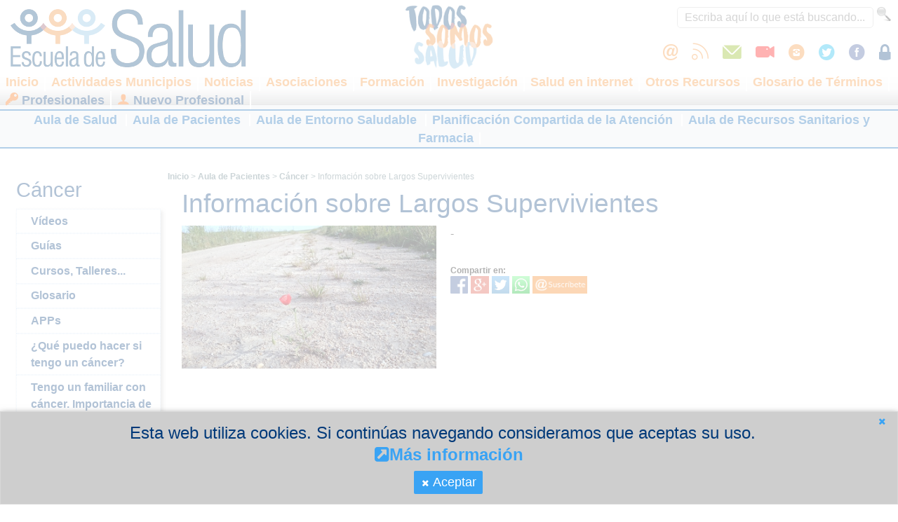

--- FILE ---
content_type: text/html;charset=UTF-8
request_url: https://www.escueladesaludmurcia.es/escuelasalud/mantenersalud/largossupervivientes.jsf
body_size: 13661
content:
<?xml version='1.0' encoding='UTF-8' ?>
<!DOCTYPE html>
<html xmlns="http://www.w3.org/1999/xhtml"><head id="j_idt2"><link type="text/css" rel="stylesheet" href="/javax.faces.resource/theme.css.jsf?ln=primefaces-apollo-blue-light" /><link type="text/css" rel="stylesheet" href="/javax.faces.resource/fa/font-awesome.css.jsf?ln=primefaces&amp;v=7.0" /><link type="text/css" rel="stylesheet" href="/javax.faces.resource/default_portalescuelasalud.css.jsf;jsessionid=8DFC5D2691D4BD0EBC4A20577B96604A?ln=css" /><link type="text/css" rel="stylesheet" href="/javax.faces.resource/politicacookies.css.jsf;jsessionid=8DFC5D2691D4BD0EBC4A20577B96604A?ln=css" /><link type="text/css" rel="stylesheet" href="/javax.faces.resource/icons.css.jsf;jsessionid=8DFC5D2691D4BD0EBC4A20577B96604A?ln=responsive" /><link type="text/css" rel="stylesheet" href="/javax.faces.resource/responsee.css.jsf;jsessionid=8DFC5D2691D4BD0EBC4A20577B96604A?ln=responsive" /><link type="text/css" rel="stylesheet" href="/javax.faces.resource/components.css.jsf;jsessionid=8DFC5D2691D4BD0EBC4A20577B96604A?ln=primefaces&amp;v=7.0" /><script type="text/javascript" src="/javax.faces.resource/jquery/jquery.js.jsf;jsessionid=8DFC5D2691D4BD0EBC4A20577B96604A?ln=primefaces&amp;v=7.0"></script><script type="text/javascript" src="/javax.faces.resource/core.js.jsf;jsessionid=8DFC5D2691D4BD0EBC4A20577B96604A?ln=primefaces&amp;v=7.0"></script><script type="text/javascript" src="/javax.faces.resource/components.js.jsf;jsessionid=8DFC5D2691D4BD0EBC4A20577B96604A?ln=primefaces&amp;v=7.0"></script><script type="text/javascript" src="/javax.faces.resource/jquery/jquery-plugins.js.jsf;jsessionid=8DFC5D2691D4BD0EBC4A20577B96604A?ln=primefaces&amp;v=7.0"></script><script type="text/javascript">if(window.PrimeFaces){PrimeFaces.settings.locale='es_ES';}</script>

        <title>
            Escuela de Salud - Información sobre Largos Supervivientes
        </title>   

        <link rel="shortcut icon" href="/resources/images/escuelasalud/favicon.ico" />        
        <link rel="stylesheet" href="/resources/responsive/es/metro-icons.css" />
        <link rel="stylesheet" href="/resources/responsive/es/metro-colors.css" /><script type="text/javascript" src="/javax.faces.resource/jquery.base64.js.jsf;jsessionid=8DFC5D2691D4BD0EBC4A20577B96604A"></script><script type="text/javascript" src="/javax.faces.resource/spanish_translation.js.jsf;jsessionid=8DFC5D2691D4BD0EBC4A20577B96604A"></script><script type="text/javascript" src="/javax.faces.resource/politicacookies.js.jsf;jsessionid=8DFC5D2691D4BD0EBC4A20577B96604A"></script><script type="text/javascript" src="/javax.faces.resource/leermas.js.jsf;jsessionid=8DFC5D2691D4BD0EBC4A20577B96604A?ln=jsformacion"></script>

        <!-- MOBILE WITH RESPONSIVE -->
        <meta name="viewport" content="width=device-width, initial-scale=1" /><script type="text/javascript" src="/javax.faces.resource/responsee.js.jsf;jsessionid=8DFC5D2691D4BD0EBC4A20577B96604A?ln=responsive"></script>       
        <!-- MOBILE -->

        <meta charset="utf-8" />
        <meta name="author" content="escuelasaludmurcia" />
        <meta name="description" content="La Escuela de Salud de la Región de Murcia tiene como función primordial ofrecer un conocimiento riguroso y fiable para que las personas conozcan mejor los aspectos relacionados con la salud y la enfermedad, y mejoren su capacidad para tomar buenas decisiones, cuidarse y disfrutar del mayor bienestar posible, tanto si se encuentran sanos como si padecen alguna dolencia" />
        <meta name="keywords" content="salud medicina enfermedad ciudadanía" />


        <!-- boton subir arriba --><script type="text/javascript" src="/javax.faces.resource/arriba.js.jsf;jsessionid=8DFC5D2691D4BD0EBC4A20577B96604A"></script></head><body><div xmlns="http://www.w3.org/1999/xhtml">

    <header>

        <div class="line">
            <div class="s-12 m-6 l-4" style="padding-top: 5px; text-align: left;"><a href="/;jsessionid=8DFC5D2691D4BD0EBC4A20577B96604A" class="no_mostrar_movil"><img id="j_idt19" src="/javax.faces.resource/logo3.png.jsf;jsessionid=8DFC5D2691D4BD0EBC4A20577B96604A?ln=images/escuelasalud" alt="Escuela de Salud" style="margin-left: 10px;" /></a><a href="/;jsessionid=8DFC5D2691D4BD0EBC4A20577B96604A" class="mostrar_movil"><img id="j_idt21" src="/javax.faces.resource/logo3.png.jsf;jsessionid=8DFC5D2691D4BD0EBC4A20577B96604A?ln=images/escuelasalud" alt="Escuela de Salud" style="margin-left: 10px; width: 60%;" /><img id="j_idt22" src="/javax.faces.resource/todos.png.jsf;jsessionid=8DFC5D2691D4BD0EBC4A20577B96604A?ln=images/escuelasalud" alt="Todos Somos Salud" style="width: 28%;" /></a>
            </div>
            <div class="s-12 m-6 l-4 no_mostrar_movil" style="padding-top: 5px; text-align: center; "><a href="/;jsessionid=8DFC5D2691D4BD0EBC4A20577B96604A"><img id="j_idt25" src="/javax.faces.resource/todos2.png.jsf;jsessionid=8DFC5D2691D4BD0EBC4A20577B96604A?ln=images/escuelasalud" alt="Todos Somos Salud" /></a>
            </div>
            <div class="s-12 m-6 l-4 right">
                <div class="s-12 m-12 l-12">
                    <div style="margin-top: 10px; text-align: right; margin-right: 10px;">
<form id="escuela_salud_cabecera" name="escuela_salud_cabecera" method="post" action="/escuelasalud/mantenersalud/largossupervivientes.jsf;jsessionid=8DFC5D2691D4BD0EBC4A20577B96604A" enctype="application/x-www-form-urlencoded">
<input type="hidden" name="escuela_salud_cabecera" value="escuela_salud_cabecera" />
<input id="escuela_salud_cabecera:j_idt27" name="escuela_salud_cabecera:j_idt27" type="text" style="width: 280px; height: 30px; border-radius: 5px; font-size: 16px;" class="ui-inputfield ui-inputtext ui-widget ui-state-default ui-corner-all" placeholder=" Escriba aquí lo que está buscando..." /><script id="escuela_salud_cabecera:j_idt27_s" type="text/javascript">$(function(){PrimeFaces.cw("InputText","widget_escuela_salud_cabecera_j_idt27",{id:"escuela_salud_cabecera:j_idt27",maxlength:-2147483648});});</script><a id="escuela_salud_cabecera:j_idt28" href="#" class="ui-commandlink ui-widget" aria-label="Buscar" onclick="PrimeFaces.ab({s:&quot;escuela_salud_cabecera:j_idt28&quot;,f:&quot;escuela_salud_cabecera&quot;});return false;" title="Buscar"><img src="/javax.faces.resource/search.png.jsf;jsessionid=8DFC5D2691D4BD0EBC4A20577B96604A?ln=images" alt="Buscar" style="cursor: pointer; padding-left: 5px; height: 20px;" title="Buscar" /></a><input type="hidden" name="javax.faces.ViewState" id="j_id1:javax.faces.ViewState:0" value="-5185650570590234012:7435050780537017171" autocomplete="off" />
</form>
                    </div>
                    <div style="margin-top: 10px;">
                            <a href="/dashboardglobal2.jsf" title="Acceder">
                                <i class="icon-lock icon1_5x right padding"></i>
                            </a>
                    </div>
                    <div class="no_mostrar_movil" style="margin-top: 10px;">                           
                        <a href="https://www.facebook.com/esaludregionmurcia" target="_blank" title="Facebook">                                
                            <i class="icon-facebook_circle icon1_5x right padding" style="color: #3b589c;"></i>
                        </a>
                        <a href="https://twitter.com/esaludmurcia?lang=es" target="_blank" title="Canal de Twitter">
                            <i class="icon-twitter_circle icon1_5x right padding" style="color: #00b6f1;"></i>
                        </a>
                        <a href="https://www.instagram.com/esaludmurcia" target="_blank" title="Canal de Instagram">
                            <i class="icon-instagram_circle icon1_5x right padding" style="color: #f78e2f;"></i>
                        </a>
                        <a href="https://www.youtube.com/channel/UCwDEwmklP-IDICXCGDvi85g" target="_blank" title="Canal de Youtube">
                            <i class="icon-video_camera icon1_5x right padding" style="color: #ff0000;"></i>
                        </a>
                        <a href="/escuelasalud/gestionsimple.jsf" title="Buzón de sugerencias">
                            <i class="icon-mail icon1_5x right padding" style="color: #85b404;"></i>
                        </a><a href="/newsletter/escuelasalud/rss.jsf;jsessionid=8DFC5D2691D4BD0EBC4A20577B96604A" title="Newsletter" target="_blank">
                            <i class="icon-sli-feed icon1_5x right padding" style="color: #f78e2f;"></i></a><a href="/newsletter/escuelasalud/news.jsf;jsessionid=8DFC5D2691D4BD0EBC4A20577B96604A" title="Suscripción Novedades" target="_blank">
                            <i class="icon-at icon1_5x right padding" style="color: #f78e2f;"></i></a>
                    </div>
                </div>
            </div>
        </div>

        <div class="line no_mostrar_movil">
            <nav class="menu_superior" style="background-image: url(/resources/images/escuelasalud/menu.png); background-repeat: repeat-x;">
                <p class="nav-text nav1-text">Menú</p>
                <div class="top-navMenu1 top-nav s-12 l-12">
                    <ul class="header_title">
                            <li style="color: #;">
                                    <a href="/escuelasalud/index.jsf" title="" class="header_enlace">Inicio</a>
                                    <ul class="nivel2">
                                            <li>
                                                <a href="/escuelasalud/introduccion.jsf">
                                                    Introducción
                                                </a>
                                            </li>
                                            <li>
                                                <a href="/escuelasalud/mision.jsf">
                                                    Visión, misión, valores y objetivos
                                                </a>
                                            </li>
                                            <li>
                                                <a href="/escuelasalud/metodologia.jsf">
                                                    Metodología de la Escuela de Salud
                                                </a>
                                            </li>
                                            <li>
                                                <a href="/escuelasalud/estructura.jsf">
                                                    Estructura por áreas temáticas
                                                </a>
                                            </li>
                                            <li>
                                                <a href="/escuelasalud/organigrama.jsf">
                                                    Organigrama
                                                </a>
                                            </li>
                                            <li>
                                                <a href="/escuelasalud/contacto.jsf">
                                                    Contacto
                                                </a>
                                            </li>
                                    </ul>
                            </li>
                            <li style="color: #;">
                                    <a href="/escuelasalud/municipios.jsf" title="" class="header_enlace">Actividades Municipios</a>
                                    <ul class="nivel2">
                                            <li>
                                                <a href="/escuelasalud/municipios/listado_actividades.jsf">
                                                    Listado de actividades
                                                </a>
                                            </li>
                                    </ul>
                            </li>
                            <li style="color: #;">
                                    <a href="/escuelasalud/noticias.jsf" title="" class="header_enlace">Noticias</a>
                                    <ul class="nivel2">
                                            <li>
                                                <a href="/escuelasalud/agenda.jsf">
                                                    Calendario
                                                </a>
                                            </li>
                                    </ul>
                            </li>
                            <li style="color: #;">
                                    <a href="/escuelasalud/asociaciones.jsf" title="" class="header_enlace">Asociaciones</a>
                            </li>
                            <li style="color: #;">
                                    <a href="/escuelasalud/formacion.jsf" title="" class="header_enlace">Formación</a>
                            </li>
                            <li style="color: #;">
                                    <a href="/escuelasalud/investigacion.jsf" title="" class="header_enlace">Investigación</a>
                            </li>
                            <li style="color: #;">
                                    <a href="/escuelasalud/saludinternet.jsf" title="" class="header_enlace">Salud en internet</a>
                                    <ul class="nivel2">
                                            <li>
                                                <a href="/escuelasalud/documentacion_interes.jsf">
                                                    Información sobre salud en internet
                                                </a>
                                            </li>
                                            <li>
                                                <a href="/escuelasalud/enlaces_interes.jsf">
                                                    Enlaces recomendados
                                                </a>
                                            </li>
                                            <li>
                                                <a href="/escuelasalud/apps.jsf">
                                                    Aplicaciones Móviles (APPS)
                                                </a>
                                            </li>
                                    </ul>
                            </li>
                            <li style="color: #;">
                                    <a href="/escuelasalud/recursos.jsf" title="" class="header_enlace">Otros Recursos</a>
                                    <ul class="nivel2">
                                            <li>
                                                <a href="/escuelasalud/centrosanitarios.jsf">
                                                    Centros Sanitarios Públicos
                                                </a>
                                            </li>
                                            <li>
                                                <a href="/escuelasalud/colegiosprofesionales.jsf">
                                                    Colegios Profesionales
                                                </a>
                                            </li>
                                            <li>
                                                <a href="/escuelasalud/derechos_paciente.jsf">
                                                    Derechos del paciente
                                                </a>
                                            </li>
                                            <li>
                                                <a href="/escuelasalud/voluntadesanticipadas.jsf">
                                                    Voluntades Anticipadas
                                                </a>
                                            </li>
                                            <li>
                                                <a href="/escuelasalud/covid.jsf">
                                                    Enfermedad por coronavirus COVID-19
                                                </a>
                                            </li>
                                    </ul>
                            </li>
                            <li style="color: #;">
                                    <a href="/escuelasalud/az.jsf" title="" class="header_enlace">Glosario de Términos</a>
                            </li>
                            <li style="color: #003979;">
                                    <a href="/dashboardglobal2.jsf" title="" style="color: #003979;" class="header_enlace">
                                        <span class="mif-key fg-orange mif-1x"></span>
                                        Profesionales
                                    </a>
                            </li>
                            <li style="color: #003979;">
                                    <a href="https://www.escueladesaludmurcia.es/escuelasalud/altaProfesional2.jsf" title="" style="color: #003979;" class="header_enlace">
                                        <span class="mif-user fg-orange mif-1x"></span>
                                        Nuevo Profesional
                                    </a>
                            </li>
                    </ul>
                </div>
            </nav>
        </div>

        <div class="mostrar_movil">
            <div class="container_menu invisible">
                <span class="mif-lines mif-4x boton_menu_principal"></span>
                <nav>
                    <ul class="menu_principal_version_movil">
                            <li>
                                    <label for="drop-0">
                                        <span class="mif-home fg-pink fg-white mif-2x principales"></span>
                                        Inicio
                                        <span class="mif-expand-more mif-1x derecha_menu_principal"></span>
                                    </label>
                                    <input type="checkbox" id="drop-0" />
                                        <ul class="nivel2">
                                                <li>
                                                    <a href="/escuelasalud/introduccion.jsf">
                                                        <span class="mif-arrow-right "></span>
                                                        Introducción
                                                    </a>                                            
                                                </li>
                                                <li>
                                                    <a href="/escuelasalud/mision.jsf">
                                                        <span class="mif-arrow-right "></span>
                                                        Visión, misión, valores y objetivos
                                                    </a>                                            
                                                </li>
                                                <li>
                                                    <a href="/escuelasalud/metodologia.jsf">
                                                        <span class="mif-arrow-right "></span>
                                                        Metodología de la Escuela de Salud
                                                    </a>                                            
                                                </li>
                                                <li>
                                                    <a href="/escuelasalud/estructura.jsf">
                                                        <span class="mif-arrow-right "></span>
                                                        Estructura por áreas temáticas
                                                    </a>                                            
                                                </li>
                                                <li>
                                                    <a href="/escuelasalud/organigrama.jsf">
                                                        <span class="mif-arrow-right "></span>
                                                        Organigrama
                                                    </a>                                            
                                                </li>
                                                <li>
                                                    <a href="/escuelasalud/contacto.jsf">
                                                        <span class="mif-arrow-right "></span>
                                                        Contacto
                                                    </a>                                            
                                                </li>
                                        </ul>                                
                            </li>
                            <li>
                                    <label for="drop-1">
                                        <span class="mif-earth fg-green fg-white mif-2x principales"></span>
                                        Actividades Municipios
                                        <span class="mif-expand-more mif-1x derecha_menu_principal"></span>
                                    </label>
                                    <input type="checkbox" id="drop-1" />
                                        <ul class="nivel2">
                                                <li>
                                                    <a href="/escuelasalud/municipios/listado_actividades.jsf">
                                                        <span class="mif-arrow-right "></span>
                                                        Listado de actividades
                                                    </a>                                            
                                                </li>
                                        </ul>                                
                            </li>
                            <li>
                                    <label for="drop-2">
                                        <span class="mif-event-available fg-orange fg-white mif-2x principales"></span>
                                        Noticias
                                        <span class="mif-expand-more mif-1x derecha_menu_principal"></span>
                                    </label>
                                    <input type="checkbox" id="drop-2" />
                                        <ul class="nivel2">
                                                <li>
                                                    <a href="/escuelasalud/agenda.jsf">
                                                        <span class="mif-arrow-right "></span>
                                                        Calendario
                                                    </a>                                            
                                                </li>
                                        </ul>                                
                            </li>
                            <li>
                                    <a href="/escuelasalud/asociaciones.jsf" title="Asociaciones">
                                        <span class="mif-brightness-auto fg-amber mif-2x principales"></span>
                                        Asociaciones
                                    </a>                                
                            </li>
                            <li>
                                    <a href="/escuelasalud/formacion.jsf" title="Formación">
                                        <span class="mif-books fg-violet mif-2x principales"></span>
                                        Formación
                                    </a>                                
                            </li>
                            <li>
                                    <a href="/escuelasalud/investigacion.jsf" title="Investigación">
                                        <span class="mif-organization fg-green mif-2x principales"></span>
                                        Investigación
                                    </a>                                
                            </li>
                            <li>
                                    <label for="drop-6">
                                        <span class="mif-laptop fg-blue fg-white mif-2x principales"></span>
                                        Salud en Internet
                                        <span class="mif-expand-more mif-1x derecha_menu_principal"></span>
                                    </label>
                                    <input type="checkbox" id="drop-6" />
                                        <ul class="nivel2">
                                                <li>
                                                    <a href="/escuelasalud/documentacion_interes.jsf">
                                                        <span class="mif-arrow-right "></span>
                                                        Información sobre salud en internet
                                                    </a>                                            
                                                </li>
                                                <li>
                                                    <a href="/escuelasalud/enlaces_interes.jsf">
                                                        <span class="mif-arrow-right "></span>
                                                        Enlaces recomendados
                                                    </a>                                            
                                                </li>
                                                <li>
                                                    <a href="/escuelasalud/apps.jsf">
                                                        <span class="mif-arrow-right "></span>
                                                        Aplicaciones Móviles (APPS)
                                                    </a>                                            
                                                </li>
                                        </ul>                                
                            </li>
                            <li>
                                    <label for="drop-7">
                                        <span class="mif-widgets fg-crimson fg-white mif-2x principales"></span>
                                        Otros Recursos
                                        <span class="mif-expand-more mif-1x derecha_menu_principal"></span>
                                    </label>
                                    <input type="checkbox" id="drop-7" />
                                        <ul class="nivel2">
                                                <li>
                                                    <a href="/escuelasalud/centrosanitarios.jsf">
                                                        <span class="mif-arrow-right "></span>
                                                        Centros Sanitarios Públicos
                                                    </a>                                            
                                                </li>
                                                <li>
                                                    <a href="/escuelasalud/colegiosprofesionales.jsf">
                                                        <span class="mif-arrow-right "></span>
                                                        Colegios Profesionales
                                                    </a>                                            
                                                </li>
                                                <li>
                                                    <a href="/escuelasalud/derechos_paciente.jsf">
                                                        <span class="mif-arrow-right "></span>
                                                        Derechos del paciente
                                                    </a>                                            
                                                </li>
                                                <li>
                                                    <a href="/escuelasalud/voluntadesanticipadas.jsf">
                                                        <span class="mif-arrow-right "></span>
                                                        Voluntades Anticipadas
                                                    </a>                                            
                                                </li>
                                                <li>
                                                    <a href="/escuelasalud/covid.jsf">
                                                        <span class="mif-arrow-right "></span>
                                                        Enfermedad por coronavirus COVID-19
                                                    </a>                                            
                                                </li>
                                        </ul>                                
                            </li>
                            <li>
                                    <a href="/escuelasalud/az.jsf" title="Glosario de Términos">
                                        <span class="mif-tags fg-yellow mif-2x principales"></span>
                                        Glosario
                                    </a>                                
                            </li>
                            <li>
                                    <a href="/dashboardglobal2.jsf" title="Profesionales">
                                        <span class="mif-key fg-orange mif-2x principales"></span>
                                        Profesionales
                                    </a>                                
                            </li>
                            <li>
                                    <a href="https://www.escueladesaludmurcia.es/escuelasalud/altaProfesional2.jsf" title="Nuevo Profesional">
                                        <span class="mif-user fg-orange mif-2x principales"></span>
                                        Nuevo Profesional
                                    </a>                                
                            </li>
                    </ul>
                        <hr style="margin-top: 1.5rem !important; margin-bottom: 1.5rem !important;" />
                        <ul class="menu_principal_version_movil">
                                <li>
                                    <a href="/escuelasalud/promocionprevencion.jsf" title="Aula de Salud">
                                        <span class="mif-library fg-white mif-2x principales"></span>
                                        Aula de Salud
                                    </a>
                                </li>
                                <li>
                                    <a href="/escuelasalud/cuidarse.jsf" title="Aula de Pacientes">
                                        <span class="mif-library fg-white mif-2x principales"></span>
                                        Aula de Pacientes
                                    </a>
                                </li>
                                <li>
                                    <a href="/escuelasalud/atencionalmedio.jsf" title="Aula de Entorno Saludable">
                                        <span class="mif-library fg-white mif-2x principales"></span>
                                        Aula de Entorno Saludable
                                    </a>
                                </li>
                                <li>
                                    <a href="/escuelasalud/mantenersalud/planificacionCompartidaAtencion.jsf" title="Planificación Compartida de la Atención">
                                        <span class="mif-library fg-white mif-2x principales"></span>
                                        Planificación Compartida de la Atención
                                    </a>
                                </li>
                                <li>
                                    <a href="/escuelasalud/necesitassaber.jsf" title="Aula de Recursos Sanitarios y Farmacia">
                                        <span class="mif-library fg-white mif-2x principales"></span>
                                        Aula de Recursos Sanitarios y Farmacia
                                    </a>
                                </li>
                        </ul>
                </nav>
            </div>
        </div>
            <div class="line no_mostrar_movil">
                <nav class="menu_superior_secundario">
                    <p class="nav-text nav2-text">Menú Aulas</p>
                    
                        <div class="top-navMenu2 top-nav s-12 l-12 centrar_menu">
                            <ul class="header_title secundario-horizontal-list">
                                    <li>
                                        <a href="/escuelasalud/promocionprevencion.jsf" title="" class="header_enlace">Aula de Salud</a>                                                             
                                    </li>
                                    <li>
                                        <a href="/escuelasalud/cuidarse.jsf" title="" class="header_enlace">Aula de Pacientes</a>                                                             
                                    </li>
                                    <li>
                                        <a href="/escuelasalud/atencionalmedio.jsf" title="" class="header_enlace">Aula de Entorno Saludable</a>                                                             
                                    </li>
                                    <li>
                                        <a href="/escuelasalud/mantenersalud/planificacionCompartidaAtencion.jsf" title="" class="header_enlace">Planificación Compartida de la Atención</a>                                                             
                                    </li>
                                    <li>
                                        <a href="/escuelasalud/necesitassaber.jsf" title="" class="header_enlace">Aula de Recursos Sanitarios y Farmacia</a>                                                             
                                    </li>
                            </ul>
                        </div>
                    
                </nav>
            </div>
    </header>    

    <div style="clear: both;"></div>


    <script type="text/javascript">

        window.onload = function () {
            document.querySelector('.boton_menu_principal').addEventListener('click', function () {
                document.querySelector('.container_menu').classList.toggle('invisible');
                this.classList.toggle('mif-chevron-left');
                this.classList.toggle('mif-lines');
            });

            document.querySelector('.boton_menu_interno').addEventListener('click', function () {
                document.querySelector('.container_menu_interno').classList.toggle('invisible');
                this.classList.toggle('mif-chevron-left');
                this.classList.toggle('mif-lines');
            });


            //touchstart para dispositivos tactiles
            //mouseup para el resto
            /*
             var tipoEvento = ((document.ontouchstart !== null) ? 'mouseup' : 'touchstart');
             
             $j(document).on(tipoEvento, function (e) {
             if (is_open === 1) { // abierto
             if (!$j(e.target).closest(".container_menu").length > 0) {
             //y no pincho en navegar
             document.querySelector('.container_menu').classList.toggle('invisible');
             this.classList.toggle('mif-chevron-left');
             this.classList.toggle('mif-chevron-right');
             }
             } else { // cerrado
             if ($j(e.target).closest(".container_menu").length > 0) {
             //y pincho en nav open
             document.querySelector('.container_menu').classList.toggle('invisible');
             this.classList.toggle('mif-chevron-left');
             this.classList.toggle('mif-chevron-right');
             }
             }
             });
             */
        }


        $(function () {
            var stickyNavTop = $('.menu_superior').offset().top;

            var stickyNav = function () {
                var scrollTop = $(window).scrollTop();

                if (scrollTop > stickyNavTop) {
                    $('.menu_superior').addClass('isStuck');
                    $('.menu_superior_secundario').addClass('isStuck2');
                } else {
                    $('.menu_superior').removeClass('isStuck');
                    $('.menu_superior_secundario').removeClass('isStuck2');
                }
            };
            stickyNav();
            $(window).scroll(function () {
                stickyNav();
            });

            $('.nav1-text').on('click', function (e) {
                $('.top-navMenu2 > ul').toggleClass('show-menu', 'slow');
            });
            $('.nav2-text').on('click', function (e) {
                $('.top-navMenu1 > ul').toggleClass('show-menu', 'slow');
            });
        });
    </script>

    <!-- Global site tag (gtag.js) - Google Analytics -->
    <script async="true" src="https://www.googletagmanager.com/gtag/js?id=UA-114936713-1"></script>
    <script>
        window.dataLayer = window.dataLayer || [];
        function gtag() {
            dataLayer.push(arguments);
        }
        gtag('js', new Date());

        gtag('config', 'UA-114936713-1');
    </script>


</div>

        <!-- MENU LATERAL -->
        <div class="mostrar_movil container_menu_interno invisible">
            <span class="mif-chevron-right mif-3x boton_menu_interno"></span>
            <nav>
                <h2> Cáncer</h2>
                <ul id="menu_interno_version_movil">
                            <li style="border-bottom: 3px solid #cee3f6;">
                                <a href="/escuelasalud/mantenersalud/videoscancer.jsf" title="Vídeos">
                                    <span class=" mif-1x principales"></span>
                                    Vídeos
                                </a>

                                <ul class="nivel3">
                                </ul>

                            </li>
                            <li style="border-bottom: 3px solid #cee3f6;">
                                <a href="/escuelasalud/mantenersalud/guias_cancer.jsf" title="Guías">
                                    <span class=" mif-1x principales"></span>
                                    Guías
                                </a>

                                <ul class="nivel3">
                                </ul>

                            </li>
                            <li style="border-bottom: 3px solid #cee3f6;">
                                <a href="/escuelasalud/mantenersalud/cursoscancer.jsf" title="Cursos, Talleres...">
                                    <span class=" mif-1x principales"></span>
                                    Cursos, Talleres...
                                </a>

                                <ul class="nivel3">
                                </ul>

                            </li>
                            <li style="border-bottom: 3px solid #cee3f6;">
                                <a href="/escuelasalud/mantenersalud/glosariocancer.jsf" title="Glosario">
                                    <span class=" mif-1x principales"></span>
                                    Glosario
                                </a>

                                <ul class="nivel3">
                                </ul>

                            </li>
                            <li style="border-bottom: 3px solid #cee3f6;">
                                <a href="#" title="APPs">
                                    <span class=" mif-1x principales"></span>
                                    APPs
                                </a>

                                <ul class="nivel3">
                                </ul>

                            </li>
                            <li style="border-bottom: 3px solid #cee3f6;">
                                <a href="/escuelasalud/mantenersalud/hacertengocancer.jsf" title="¿Qué puedo hacer si tengo un cáncer?">
                                    <span class=" mif-1x principales"></span>
                                    ¿Qué puedo hacer si tengo un cáncer?
                                </a>

                                <ul class="nivel3">
                                        <li>
                                            <a href="/escuelasalud/mantenersalud/diagnosticancancer.jsf" title="¿Qué ocurre cuando me diagnostican un cáncer?">
                                                ¿Qué ocurre cuando me diagnostican un cáncer?
                                            </a>
                                        </li>
                                        <li>
                                            <a href="/escuelasalud/mantenersalud/apyosociallaboral.jsf" title="Apoyo social y laboral. Apoyo social en caso de niños con cáncer">
                                                Apoyo social y laboral. Apoyo social en caso de niños con cáncer
                                            </a>
                                        </li>
                                        <li>
                                            <a href="/escuelasalud/mantenersalud/soyadolescentecancer.jsf" title="¿Qué puedo hacer si soy adolescente y tengo cáncer?">
                                                ¿Qué puedo hacer si soy adolescente y tengo cáncer?
                                            </a>
                                        </li>
                                        <li>
                                            <a href="/escuelasalud/mantenersalud/cancerinfantil.jsf" title="Cáncer infantil">
                                                Cáncer infantil
                                            </a>
                                        </li>
                                </ul>

                            </li>
                            <li style="border-bottom: 3px solid #cee3f6;">
                                <a href="/escuelasalud/mantenersalud/familiarcancer.jsf" title="Tengo un familiar con cáncer. Importancia de la comunicación">
                                    <span class=" mif-1x principales"></span>
                                    Tengo un familiar con cáncer. Importancia de la comunicación
                                </a>

                                <ul class="nivel3">
                                        <li>
                                            <a href="/escuelasalud/mantenersalud/acompanarpaciente.jsf" title="Como acompañar al paciente. Comunicación interfamiliar">
                                                Como acompañar al paciente. Comunicación interfamiliar
                                            </a>
                                        </li>
                                        <li>
                                            <a href="/escuelasalud/mantenersalud/hablandoprofesionalsanitario.jsf" title="Hablando con los profesionales sanitarios">
                                                Hablando con los profesionales sanitarios
                                            </a>
                                        </li>
                                        <li>
                                            <a href="/escuelasalud/mantenersalud/hablandocanceradolescente.jsf" title="Hablando de cáncer con adolescentes">
                                                Hablando de cáncer con adolescentes
                                            </a>
                                        </li>
                                        <li>
                                            <a href="/escuelasalud/mantenersalud/hablandocancerninos.jsf" title="Hablando con los niños">
                                                Hablando con los niños
                                            </a>
                                        </li>
                                        <li>
                                            <a href="/escuelasalud/mantenersalud/perdiadasdelcancer.jsf" title="Pérdidas del cáncer">
                                                Pérdidas del cáncer
                                            </a>
                                        </li>
                                </ul>

                            </li>
                            <li style="border-bottom: 3px solid #cee3f6;">
                                <a href="/escuelasalud/mantenersalud/mitosyleyendas.jsf" title="Mitos y leyendas">
                                    <span class=" mif-1x principales"></span>
                                    Mitos y leyendas
                                </a>

                                <ul class="nivel3">
                                </ul>

                            </li>
                            <li style="border-bottom: 3px solid #cee3f6;">
                                <a href="/escuelasalud/mantenersalud/prevenircancer.jsf" title="¿Cómo puedo prevenir el cáncer?">
                                    <span class=" mif-1x principales"></span>
                                    ¿Cómo puedo prevenir el cáncer?
                                </a>

                                <ul class="nivel3">
                                        <li>
                                            <a href="/escuelasalud/mantenersalud/consejoshabitossaludablescancer.jsf" title="Consejos sobre hábitos saludables">
                                                Consejos sobre hábitos saludables
                                            </a>
                                        </li>
                                        <li>
                                            <a href="/escuelasalud/mantenersalud/informaciónmedioambientalcancer.jsf" title="Información medioambiental">
                                                Información medioambiental
                                            </a>
                                        </li>
                                        <li>
                                            <a href="/escuelasalud/mantenersalud/screnning.jsf" title="Campañas descrenning/cribado">
                                                Campañas descrenning/cribado
                                            </a>
                                        </li>
                                        <li>
                                            <a href="/escuelasalud/mantenersalud/incrementandocancer.jsf" title="Consultas de riesgo incrementando de cáncer">
                                                Consultas de riesgo incrementando de cáncer
                                            </a>
                                        </li>
                                        <li>
                                            <a href="/escuelasalud/mantenersalud/preventivascarncerrm.jsf" title="Actividades preventivas que se hacen en la Región de Murcia">
                                                Actividades preventivas que se hacen en la Región de Murcia
                                            </a>
                                        </li>
                                </ul>

                            </li>
                            <li style="border-bottom: 3px solid #cee3f6;">
                                <a href="/escuelasalud/mantenersalud/tratamientoscancer.jsf" title="Cáncer y tratamientos">
                                    <span class=" mif-1x principales"></span>
                                    Cáncer y tratamientos
                                </a>

                                <ul class="nivel3">
                                        <li>
                                            <a href="/escuelasalud/mantenersalud/tratamientoscancer01.jsf" title="Información sobre los diferentes tratamientos">
                                                Información sobre los diferentes tratamientos
                                            </a>
                                        </li>
                                        <li>
                                            <a href="/escuelasalud/mantenersalud/tratamientoscancer03.jsf" title="Consejos importantes durante los tratamientos con fármacos antineoplásicos">
                                                Consejos importantes durante los tratamientos con fármacos antineoplásicos
                                            </a>
                                        </li>
                                        <li>
                                            <a href="/escuelasalud/mantenersalud/tratamientoscancer04.jsf" title="Cuidados especiales a tener en cuenta durante el tratamiento">
                                                Cuidados especiales a tener en cuenta durante el tratamiento
                                            </a>
                                        </li>
                                        <li>
                                            <a href="/escuelasalud/mantenersalud/tratamientoscancer02.jsf" title="¿Qué son los ensayos clínicos?">
                                                ¿Qué son los ensayos clínicos?
                                            </a>
                                        </li>
                                        <li>
                                            <a href="/escuelasalud/mantenersalud/tratamientoscancer06.jsf" title="Ayuda sobre tu rehabilitación">
                                                Ayuda sobre tu rehabilitación
                                            </a>
                                        </li>
                                        <li>
                                            <a href="/escuelasalud/mantenersalud/tratamientoscancer07.jsf" title="Cuidado paliativos en la Región de Murcia">
                                                Cuidado paliativos en la Región de Murcia
                                            </a>
                                        </li>
                                </ul>

                            </li>
                            <li style="border-bottom: 3px solid #cee3f6;">
                                <a href="/escuelasalud/mantenersalud/fertilidadsexualidad.jsf" title="Fertilidad y sexualidad">
                                    <span class=" mif-1x principales"></span>
                                    Fertilidad y sexualidad
                                </a>

                                <ul class="nivel3">
                                </ul>

                            </li>
                            <li style="border-bottom: 3px solid #cee3f6;">
                                <a href="/escuelasalud/mantenersalud/heredar.jsf" title="Cáncer hereditario">
                                    <span class=" mif-1x principales"></span>
                                    Cáncer hereditario
                                </a>

                                <ul class="nivel3">
                                        <li>
                                            <a href="/escuelasalud/mantenersalud/heredarcancer00.jsf" title="¿Qué son las unidades de consejo genético?">
                                                ¿Qué son las unidades de consejo genético?
                                            </a>
                                        </li>
                                        <li>
                                            <a href="/escuelasalud/mantenersalud/heredarcancer01.jsf" title="¿Cuándo solicitar asesoramiento en cáncer hereditario y para qué?">
                                                ¿Cuándo solicitar asesoramiento en cáncer hereditario y para qué?
                                            </a>
                                        </li>
                                </ul>

                            </li>
                            <li style="border-bottom: 3px solid #cee3f6;">
                                <a href="/escuelasalud/mantenersalud/largossupervivientes.jsf" title="Información sobre Largos Supervivientes">
                                    <span class=" mif-1x principales"></span>
                                    Información sobre Largos Supervivientes
                                </a>

                                <ul class="nivel3">
                                </ul>

                            </li>
                            <li style="border-bottom: 3px solid #cee3f6;">
                                <a href="/escuelasalud/mantenersalud/asociaciones_lugares_interes.jsf" title="Asociaciones y lugares de interés">
                                    <span class=" mif-1x principales"></span>
                                    Asociaciones y lugares de interés
                                </a>

                                <ul class="nivel3">
                                </ul>

                            </li>
                </ul>
            </nav>
        </div>

        <div class="container">
            <div id="main_content">
                <div class="content">
                    <div class="box margin-bottom">
                        <div class="margin">
                            <!-- ASIDE NAV -->
                            <div class="no_mostrar_movil">
                                <div class="s-12 l-2">
                                    <h2> Cáncer</h2>
                                    <div class="aside-nav">
                                        <ul>
                                                    <li class="nivel2">
                                                        <a href="/escuelasalud/mantenersalud/videoscancer.jsf" title="Vídeos">
                                                            Vídeos
                                                        </a>
                                                    </li>
                                                    <li class="nivel2">
                                                        <a href="/escuelasalud/mantenersalud/guias_cancer.jsf" title="Guías">
                                                            Guías
                                                        </a>
                                                    </li>
                                                    <li class="nivel2">
                                                        <a href="/escuelasalud/mantenersalud/cursoscancer.jsf" title="Cursos, Talleres...">
                                                            Cursos, Talleres...
                                                        </a>
                                                    </li>
                                                    <li class="nivel2">
                                                        <a href="/escuelasalud/mantenersalud/glosariocancer.jsf" title="Glosario">
                                                            Glosario
                                                        </a>
                                                    </li>
                                                    <li class="nivel2">
                                                        <a href="#" title="APPs">
                                                            APPs
                                                        </a>
                                                    </li>
                                                    <li class="nivel2">
                                                        <a href="/escuelasalud/mantenersalud/hacertengocancer.jsf" title="¿Qué puedo hacer si tengo un cáncer?">
                                                            ¿Qué puedo hacer si tengo un cáncer?
                                                        </a>
                                                    </li>
                                                    <li class="nivel2">
                                                        <a href="/escuelasalud/mantenersalud/familiarcancer.jsf" title="Tengo un familiar con cáncer. Importancia de la comunicación">
                                                            Tengo un familiar con cáncer. Importancia de la comunicación
                                                        </a>
                                                    </li>
                                                    <li class="nivel2">
                                                        <a href="/escuelasalud/mantenersalud/mitosyleyendas.jsf" title="Mitos y leyendas">
                                                            Mitos y leyendas
                                                        </a>
                                                    </li>
                                                    <li class="nivel2">
                                                        <a href="/escuelasalud/mantenersalud/prevenircancer.jsf" title="¿Cómo puedo prevenir el cáncer?">
                                                            ¿Cómo puedo prevenir el cáncer?
                                                        </a>
                                                    </li>
                                                    <li class="nivel2">
                                                        <a href="/escuelasalud/mantenersalud/tratamientoscancer.jsf" title="Cáncer y tratamientos">
                                                            Cáncer y tratamientos
                                                        </a>
                                                    </li>
                                                    <li class="nivel2">
                                                        <a href="/escuelasalud/mantenersalud/fertilidadsexualidad.jsf" title="Fertilidad y sexualidad">
                                                            Fertilidad y sexualidad
                                                        </a>
                                                    </li>
                                                    <li class="nivel2">
                                                        <a href="/escuelasalud/mantenersalud/heredar.jsf" title="Cáncer hereditario">
                                                            Cáncer hereditario
                                                        </a>
                                                    </li>
                                                    <li class="nivel2">
                                                        <a href="/escuelasalud/mantenersalud/largossupervivientes.jsf" title="Información sobre Largos Supervivientes">
                                                            Información sobre Largos Supervivientes
                                                        </a>
                                                            <ul class="nivel3">
                                                            </ul>
                                                    </li>
                                                    <li class="nivel2">
                                                        <a href="/escuelasalud/mantenersalud/asociaciones_lugares_interes.jsf" title="Asociaciones y lugares de interés">
                                                            Asociaciones y lugares de interés
                                                        </a>
                                                    </li>
                                        </ul>
                                    </div>
                                </div>
                            </div>
                            <!-- CONTENT -->
                            <div class="s-12 l-10">
                                <div style="font-size: 12px;margin-bottom: 5px;color:#58757d">
                                        <a href="/" style="text-decoration: none; color: #58757d;">Inicio</a> &gt; 
                                    
                                        <a href="/escuelasalud/cuidarse.jsf" style="text-decoration: none; color: #58757d;">Aula de Pacientes</a> &gt; 
                                    
                                        <a href="/escuelasalud/mantenersalud/prevencioncancer.jsf" style="text-decoration: none; color: #58757d;">Cáncer</a> &gt; 
                                    
                                    <span style="color:">Información sobre Largos Supervivientes</span>
                                </div>

                                <h1 style="padding-left: 20px; padding-right: 20px;">Información sobre Largos Supervivientes</h1><script type="text/javascript" src="/javax.faces.resource/bootstrap.min.js.jsf;jsessionid=8DFC5D2691D4BD0EBC4A20577B96604A?ln=responsive"></script>

            <span class="ir-arriba icon-arrow-up2">^</span>
<form id="idpst_2497:entradaTransparencia" name="idpst_2497:entradaTransparencia" method="post" action="/escuelasalud/mantenersalud/largossupervivientes.jsf;jsessionid=8DFC5D2691D4BD0EBC4A20577B96604A" enctype="application/x-www-form-urlencoded">
<input type="hidden" name="idpst_2497:entradaTransparencia" value="idpst_2497:entradaTransparencia" />

                <div id="page">                    
                    <div id="content_container">
                        <div id="content">
                                    <style media="screen" type="text/css">
                                        
                                    </style>

                                <section class="section-top-padding full-width">
                                    <!-- ASIDE NAV -->

                                        <div style="float: left; text-align: center; padding: 0px 20px; max-width: 40% !important;"><img id="idpst_2497:entradaTransparencia:j_idt125:0:j_idt126" src="/ServletDocument;jsessionid=8DFC5D2691D4BD0EBC4A20577B96604A?document=1917&amp;pfdrid_c=true" alt="" />
                                        </div>

                                        <div class="contenido_entrada_web"><p>-</p>

                                        </div>
                                        <div class="line">
                                            <div class="header-social-rrss">
                                                <spam style="font-size: 12px; font-weight: bold;">Compartir en:</spam>
                                                <ul class="rrssb-buttons">
                                                    <li>
                                                        <a target="_blank" href="https://www.facebook.com/sharer/sharer.php?u=www.escueladesaludmurcia.es/escuelasalud/mantenersalud/largossupervivientes.jsf" class="popup">
                                                            <img src="/resources/images/rrss/icon_facebook.png" alt="Facebook - Información sobre Largos Supervivientes" title="Facebook - Información sobre Largos Supervivientes" class="icon" />
                                                        </a>
                                                    </li>
                                                    <li>
                                                        <a target="_blank" href="//plus.google.com/share?url=www.escueladesaludmurcia.es/escuelasalud/mantenersalud/largossupervivientes.jsf" class="popup">
                                                            <img src="/resources/images/rrss/icon_plus.png" alt="Google Plus - Información sobre Largos Supervivientes" title="Google Plus - Información sobre Largos Supervivientes" class="icon" />
                                                        </a>
                                                    </li>
                                                    <li>
                                                        <a href="https://twitter.com/share?url=www.escueladesaludmurcia.es/escuelasalud/mantenersalud/largossupervivientes.jsf&amp;hashtags=escuelasaludmurcia&amp;text=Información sobre Largos Supervivientes">
                                                            <img src="/resources/images/rrss/icon_twitter.png" alt="Twitter - Información sobre Largos Supervivientes" title="Twitter - Información sobre Largos Supervivientes" class="icon" />
                                                        </a>
                                                    </li>
                                                    <li>
                                                        <a href="whatsapp://send?text=www.escueladesaludmurcia.es/escuelasalud/mantenersalud/largossupervivientes.jsf" data-action="share/whatsapp/share">
                                                            <img src="/resources/images/rrss/icon_whatsapp.jpg" alt="Whatsapp - Información sobre Largos Supervivientes" title="Whatsapp - Información sobre Largos Supervivientes" class="icon" />
                                                        </a>
                                                    </li>
                                                    <li>
                                                        <img src="/resources/images/rrss/icon_mailto.png" alt="Suscríbite - Información sobre Largos Supervivientes" title="Suscríbite - Información sobre Largos Supervivientes" class="icon" />
                                                    </li>
                                                </ul>
                                            </div>
                                        </div>
                                </section>
                        </div>
                    </div>
                </div><input type="hidden" name="javax.faces.ViewState" id="j_id1:javax.faces.ViewState:1" value="-5185650570590234012:7435050780537017171" autocomplete="off" />
</form>
                <script>
                    $(document).ready(function () {
                        $('[data-toggle="popover"]').popover();
                    });
                </script>
                            </div>
                        </div>
                    </div>
                </div>
            </div>
        </div>


        <div style="clear: both; margin-bottom: 50px;"></div>

        <div style="text-align: center;"><div><div id="j_idt169" class="ui-sidebar ui-widget ui-widget-content ui-shadow ui-sidebar-bottom" style="background-color: #cecece; color: #0c0c0c;"><a href="#" class="ui-sidebar-close ui-corner-all"><span class="ui-icon ui-icon-closethick"></span></a>
        <h3>Esta web utiliza cookies. Si continúas navegando consideramos que aceptas su uso.
            <br />
            <a target="_blank" href="https://www.escueladesaludmurcia.es/politicaCookies.jsf"><i class="fa fa-external-link-square"></i>Más información</a>
        </h3><button id="j_idt171" name="j_idt171" class="ui-button ui-widget ui-state-default ui-corner-all ui-button-text-icon-left" onclick="aceptar_cookies();PF('politicacookies').hide();" style="font-size: 18px;" type="button"><span class="ui-button-icon-left ui-icon ui-c fa fa-close"></span><span class="ui-button-text ui-c">Aceptar</span></button><script id="j_idt171_s" type="text/javascript">$(function(){PrimeFaces.cw("CommandButton","widget_j_idt171",{id:"j_idt171"});});</script></div><script id="j_idt169_s" type="text/javascript">$(function(){PrimeFaces.cw("Sidebar","politicacookies",{id:"j_idt169",baseZIndex:10000});});</script>
    <script>
        $(function () {
            var visit = GetCookie("cookies_imib");
            if (visit === null) {
                popboxshow();
            }
        });
    </script>
</div>
        </div><div xmlns="http://www.w3.org/1999/xhtml">


    <div style="border-bottom: 4px solid #045fb4;">

    </div>
    <footer class="line">
        <div class="box" style="padding-top: 10px !important; background-color: #FFF;">            
            <div class="line mostrar_movil">
                <a href="https://www.facebook.com/esaludregionmurcia" target="_blank" title="Facebook">                                
                    <i class="icon-facebook_circle icon1_5x right padding" style="color: #3b589c;"></i>
                </a>
                <a href="https://twitter.com/esaludmurcia?lang=es" target="_blank" title="Canal de Twitter">
                    <i class="icon-twitter_circle icon1_5x right padding" style="color: #00b6f1;"></i>
                </a>
                <a href="https://www.instagram.com/esaludmurcia" target="_blank" title="Canal de Instagram">
                    <i class="icon-instagram_circle icon1_5x right padding" style="color: #f78e2f;"></i>
                </a>
                <a href="https://www.youtube.com/channel/UCwDEwmklP-IDICXCGDvi85g" target="_blank" title="Canal de Youtube">
                    <i class="icon-video_camera icon1_5x right padding" style="color: #ff0000;"></i>
                </a>
                <a href="/escuelasalud/gestionsimple.jsf" title="Buzón de sugerencias">
                    <i class="icon-mail icon1_5x right padding" style="color: #85b404;"></i>
                </a><a href="/newsletter/escuelasalud/rss.jsf;jsessionid=8DFC5D2691D4BD0EBC4A20577B96604A" title="Newsletter" target="_blank">
                    <i class="icon-sli-feed icon1_5x right padding" style="color: #f78e2f;"></i></a><a href="/newsletter/escuelasalud/news.jsf;jsessionid=8DFC5D2691D4BD0EBC4A20577B96604A" title="Suscripción Novedades" target="_blank">
                    <i class="icon-at icon1_5x right padding" style="color: #f78e2f;"></i></a>                    
            </div>
            <div class="line">
                <div class="s-12 m-6 l-3" style="text-align: center;"><a href="http://www.carm.es" target="_blank" class="footer_logo_link"><img src="/javax.faces.resource/logo_carm.gif.jsf;jsessionid=8DFC5D2691D4BD0EBC4A20577B96604A?ln=images" alt="CARM" style="height: 50px; border: none;" /></a>
                </div>
                <div class="s-12 m-6 l-3" style="text-align: center;"><a href="http://www.escuelas.mscbs.gob.es/" title="Red de Escuelas de Salud para la Ciudadanía" target="_blank" class="footer_logo_link"><img src="/javax.faces.resource/red_escuelas_salud.png.jsf;jsessionid=8DFC5D2691D4BD0EBC4A20577B96604A?ln=images/escuelasalud" alt="Red de Escuelas de Salud" style="height: 35px; border: none; margin-top: 15px;" /></a>
                </div>
                <div class="s-12 m-6 l-3" style="text-align: center;"><a href="http://www.ffis.es" title="Fundación para la Formación e Investigación Sanitaras de la Región de Murcia" target="_blank" class="footer_logo_link"><img src="/javax.faces.resource/logo_ffis.png.jsf;jsessionid=8DFC5D2691D4BD0EBC4A20577B96604A?ln=images" alt="FFIS" style="height: 30px;border: none; margin-bottom: 8px; margin-top: 15px;" /></a>
                </div>
                <div class="s-12 m-6 l-3" style="text-align: center;"><a href="http://www.murciasalud.es" target="_blank" class="footer_logo_link"><img src="/javax.faces.resource/logo_sms.gif.jsf;jsessionid=8DFC5D2691D4BD0EBC4A20577B96604A?ln=images" alt="MurciaSalud" style="height: 50px;border: none; margin-bottom: 5px;" /></a>
                </div>
            </div>
        </div>

        <div class="line" style="padding-bottom: 30px; background-color: #003879;">
            <div class="s-12 m-6 l-2">
                <div class="box localizaciones" style="color: white; font-size: 0.85rem;">
                    <span class="mif-location fg-orange mif-ani-ripple mif-4x"></span>
                    <spam>Dirección</spam>
                    <p><a href="https://goo.gl/maps/UsSTZsH2HD62" target="_blank" title="Ubicación Escuela de Salud" style="color:white;">Luis Fontes Pagán 9, 1ª planta</a><br />
                        <a href="https://goo.gl/maps/UsSTZsH2HD62" target="_blank" title="Ubicación Escuela de Salud" style="color:white;">30003 Murcia</a><br />
                        <a href="https://goo.gl/maps/UsSTZsH2HD62" target="_blank" title="Ubicación Escuela de Salud" style="color:white;">Murcia, España</a>
                    </p>
                    <br />

                    <span class="mif-mail fg-orange mif-4x"></span>
                    <spam>E-mail</spam>
                    <p>                        
                        <a href="mailto:info@info@escueladesaludmurcia.es" title="Email Escuela de Salud" style="color:white;">info@escueladesaludmurcia.es</a>
                    </p>
                    <br />

                    <span class="mif-phone-in-talk fg-orange mif-4x"></span>                
                    <spam>Teléfono</spam>
                    <p><a href="tel:+34968356655" title="Teléfono Escuela de Salud" style="color:white;">+34 968356655</a> -
                        <br /><a href="tel:+34968359348" title="Teléfono Escuela de Salud" style="color:white;">+34 968359348</a> -
                        <br /><a href="tel:+34673992510" title="Teléfono Escuela de Salud" style="color:white;">+34 673992510</a></p>

                    <br />
                    <span class="mif-info fg-orange mif-4x"></span>
                    <a href="/escuelasalud/avisoLegal.jsf" title="Aviso Legal Escuela de Salud" style="color:white;"><spam>Aviso Legal</spam></a>

                </div>
            </div>
            <div class="s-12 m-6 l-10">
                <div class="line">
                        <div class="s-12 m-6 l-2">
                            <div class="box" style="color: white;">
                                <a href="/escuelasalud/index.jsf" title="Inicio" style="color: #FFFFFF !important;">
                                    <span class="mif-home fg-pink mif-1x"></span>
                                    Inicio
                                </a>
                                <ul class="enlaces_footer">
                                        <li>
                                            <a href="/escuelasalud/introduccion.jsf">
                                                Introducción
                                            </a>                                            
                                        </li>
                                        <li>
                                            <a href="/escuelasalud/mision.jsf">
                                                Visión, misión, valores y objetivos
                                            </a>                                            
                                        </li>
                                        <li>
                                            <a href="/escuelasalud/metodologia.jsf">
                                                Metodología de la Escuela de Salud
                                            </a>                                            
                                        </li>
                                        <li>
                                            <a href="/escuelasalud/estructura.jsf">
                                                Estructura por áreas temáticas
                                            </a>                                            
                                        </li>
                                        <li>
                                            <a href="/escuelasalud/organigrama.jsf">
                                                Organigrama
                                            </a>                                            
                                        </li>
                                        <li>
                                            <a href="/escuelasalud/contacto.jsf">
                                                Contacto
                                            </a>                                            
                                        </li>
                                </ul>
                            </div>
                        </div>
                        <div class="s-12 m-6 l-2">
                            <div class="box" style="color: white;">
                                <a href="/escuelasalud/municipios.jsf" title="Actividades Municipios" style="color: #FFFFFF !important;">
                                    <span class="mif-earth fg-green mif-1x"></span>
                                    Actividades Municipios
                                </a>
                                <ul class="enlaces_footer">
                                        <li>
                                            <a href="/escuelasalud/municipios/listado_actividades.jsf">
                                                Listado de actividades
                                            </a>                                            
                                        </li>
                                </ul>
                            </div>
                        </div>
                        <div class="s-12 m-6 l-2">
                            <div class="box" style="color: white;">
                                <a href="/escuelasalud/noticias.jsf" title="Noticias" style="color: #FFFFFF !important;">
                                    <span class="mif-event-available fg-orange mif-1x"></span>
                                    Noticias
                                </a>
                                <ul class="enlaces_footer">
                                        <li>
                                            <a href="/escuelasalud/agenda.jsf">
                                                Calendario
                                            </a>                                            
                                        </li>
                                </ul>
                            </div>
                        </div>
                        <div class="s-12 m-6 l-2">
                            <div class="box" style="color: white;">
                                <a href="/escuelasalud/asociaciones.jsf" title="Asociaciones" style="color: #FFFFFF !important;">
                                    <span class="mif-brightness-auto fg-amber mif-1x"></span>
                                    Asociaciones
                                </a>
                                <ul class="enlaces_footer">
                                </ul>
                            </div>
                        </div>
                        <div class="s-12 m-6 l-2">
                            <div class="box" style="color: white;">
                                <a href="/escuelasalud/formacion.jsf" title="Formación" style="color: #FFFFFF !important;">
                                    <span class="mif-books fg-violet mif-1x"></span>
                                    Formación
                                </a>
                                <ul class="enlaces_footer">
                                </ul>
                            </div>
                        </div>
                        <div class="s-12 m-6 l-2">
                            <div class="box" style="color: white;">
                                <a href="/escuelasalud/investigacion.jsf" title="Investigación" style="color: #FFFFFF !important;">
                                    <span class="mif-organization fg-green mif-1x"></span>
                                    Investigación
                                </a>
                                <ul class="enlaces_footer">
                                </ul>
                            </div>
                        </div>
                        <div class="s-12 m-6 l-2">
                            <div class="box" style="color: white;">
                                <a href="/escuelasalud/saludinternet.jsf" title="Salud en internet" style="color: #FFFFFF !important;">
                                    <span class="mif-laptop fg-blue mif-1x"></span>
                                    Salud en Internet
                                </a>
                                <ul class="enlaces_footer">
                                        <li>
                                            <a href="/escuelasalud/documentacion_interes.jsf">
                                                Información sobre salud en internet
                                            </a>                                            
                                        </li>
                                        <li>
                                            <a href="/escuelasalud/enlaces_interes.jsf">
                                                Enlaces recomendados
                                            </a>                                            
                                        </li>
                                        <li>
                                            <a href="/escuelasalud/apps.jsf">
                                                Aplicaciones Móviles (APPS)
                                            </a>                                            
                                        </li>
                                </ul>
                            </div>
                        </div>
                        <div class="s-12 m-6 l-2">
                            <div class="box" style="color: white;">
                                <a href="/escuelasalud/recursos.jsf" title="Otros Recursos" style="color: #FFFFFF !important;">
                                    <span class="mif-widgets fg-crimson mif-1x"></span>
                                    Otros Recursos
                                </a>
                                <ul class="enlaces_footer">
                                        <li>
                                            <a href="/escuelasalud/centrosanitarios.jsf">
                                                Centros Sanitarios Públicos
                                            </a>                                            
                                        </li>
                                        <li>
                                            <a href="/escuelasalud/colegiosprofesionales.jsf">
                                                Colegios Profesionales
                                            </a>                                            
                                        </li>
                                        <li>
                                            <a href="/escuelasalud/derechos_paciente.jsf">
                                                Derechos del paciente
                                            </a>                                            
                                        </li>
                                        <li>
                                            <a href="/escuelasalud/voluntadesanticipadas.jsf">
                                                Voluntades Anticipadas
                                            </a>                                            
                                        </li>
                                        <li>
                                            <a href="/escuelasalud/covid.jsf">
                                                Enfermedad por coronavirus COVID-19
                                            </a>                                            
                                        </li>
                                </ul>
                            </div>
                        </div>
                        <div class="s-12 m-6 l-2">
                            <div class="box" style="color: white;">
                                <a href="/escuelasalud/az.jsf" title="Glosario de Términos" style="color: #FFFFFF !important;">
                                    <span class="mif-tags fg-yellow mif-1x"></span>
                                    Glosario
                                </a>
                                <ul class="enlaces_footer">
                                </ul>
                            </div>
                        </div>
                        <div class="s-12 m-6 l-2">
                            <div class="box" style="color: white;">
                                <a href="/dashboardglobal2.jsf" title="Profesionales" style="color: #FFFFFF !important;">
                                    <span class="mif-key fg-orange mif-1x"></span>
                                    Profesionales
                                </a>
                                <ul class="enlaces_footer">
                                </ul>
                            </div>
                        </div>
                        <div class="s-12 m-6 l-2">
                            <div class="box" style="color: white;">
                                <a href="https://www.escueladesaludmurcia.es/escuelasalud/altaProfesional2.jsf" title="Nuevo Profesional" style="color: #FFFFFF !important;">
                                    <span class="mif-user fg-orange mif-1x"></span>
                                    Nuevo Profesional
                                </a>
                                <ul class="enlaces_footer">
                                </ul>
                            </div>
                        </div>                    
                </div>
                <div class="line">
                        <div class="s-12 m-6 l-3" style="color: white;">
                            <a href="/escuelasalud/promocionprevencion.jsf" style="color: #FFFFFF !important;" title="Aula de Salud">
                                <span class="mif-library fg-white mif-1x"></span>
                                Aula de Salud                                
                            </a>
                            <ul class="enlaces_footer">
                                    <li>
                                        <a href="/escuelasalud/mantenersalud/deporte.jsf">
                                            Actividad Física y Deporte
                                        </a>                                            
                                    </li>
                                    <li>
                                        <a href="/escuelasalud/mantenersalud/adicciones.jsf">
                                            Adicciones
                                        </a>                                            
                                    </li>
                                    <li>
                                        <a href="/escuelasalud/mantenersalud/alimentacion.jsf">
                                            Alimentación
                                        </a>                                            
                                    </li>
                                    <li>
                                        <a href="/escuelasalud/mantenersalud/aula_padres.jsf">
                                            Aula de Salud para Familias
                                        </a>                                            
                                    </li>
                                    <li>
                                        <a href="/escuelasalud/mantenersalud/envejecimientoactivo.jsf">
                                            Envejecimiento saludable
                                        </a>                                            
                                    </li>
                                    <li>
                                        <a href="/escuelasalud/mantenersalud/lactanciamaterna.jsf">
                                            Lactancia materna
                                        </a>                                            
                                    </li>
                                    <li>
                                        <a href="/escuelasalud/cuidarse/pediatria.jsf">
                                            Pediatría
                                        </a>                                            
                                    </li>
                                    <li>
                                        <a href="/escuelasalud/mantenersalud/planificacionCompartidaAtencion.jsf">
                                            Planificación Compartida de la Atención
                                        </a>                                            
                                    </li>
                                    <li>
                                        <a href="/escuelasalud/mantenersalud/primeros_auxilios.jsf">
                                            Primeros auxilios
                                        </a>                                            
                                    </li>
                                    <li>
                                        <a href="/escuelasalud/mantenersalud/saludygenero.jsf">
                                            Salud y género
                                        </a>                                            
                                    </li>
                                    <li>
                                        <a href="/escuelasalud/mantenersalud/vacunas.jsf">
                                            Vacunas
                                        </a>                                            
                                    </li>
                            </ul>
                        </div>
                        <div class="s-12 m-6 l-3" style="color: white;">
                            <a href="/escuelasalud/cuidarse.jsf" style="color: #FFFFFF !important;" title="Aula de Pacientes">
                                <span class="mif-library fg-white mif-1x"></span>
                                Aula de Pacientes                                
                            </a>
                            <ul class="enlaces_footer">
                                    <li>
                                        <a href="/escuelasalud/cuidarse/asma_infantil.jsf">
                                            Asma infantil
                                        </a>                                            
                                    </li>
                                    <li>
                                        <a href="/escuelasalud/mantenersalud/prevencioncancer.jsf">
                                            Cáncer
                                        </a>                                            
                                    </li>
                                    <li>
                                        <a href="/escuelasalud/cuidarse/celiaca.jsf">
                                            Celiaquía
                                        </a>                                            
                                    </li>
                                    <li>
                                        <a href="/escuelasalud/cuidarse/cuidadores.jsf">
                                            Cuidadoras/es
                                        </a>                                            
                                    </li>
                                    <li>
                                        <a href="/escuelasalud/cuidarse/diabetes.jsf">
                                            Diabetes
                                        </a>                                            
                                    </li>
                                    <li>
                                        <a href="/escuelasalud/cuidarse/dolorcronico.jsf">
                                            Dolor crónico
                                        </a>                                            
                                    </li>
                                    <li>
                                        <a href="/escuelasalud/cuidarse/epoc.jsf">
                                            Enfermedad pulmonar
                                        </a>                                            
                                    </li>
                                    <li>
                                        <a href="/escuelasalud/cuidarse/enfermedades_raras.jsf">
                                            Enfermedades raras
                                        </a>                                            
                                    </li>
                                    <li>
                                        <a href="/escuelasalud/cuidarse/incontinencia.jsf">
                                            Incontinencia
                                        </a>                                            
                                    </li>
                                    <li>
                                        <a href="/escuelasalud/cuidarse/neurosalud.jsf">
                                            Neurosalud
                                        </a>                                            
                                    </li>
                                    <li>
                                        <a href="/escuelasalud/cuidarse/pacientes_ostomizados.jsf">
                                            Pacientes Ostomizados
                                        </a>                                            
                                    </li>
                                    <li>
                                        <a href="/escuelasalud/cuidarse/enfermedades_corazon.jsf">
                                            Salud cardiovascular
                                        </a>                                            
                                    </li>
                                    <li>
                                        <a href="/escuelasalud/mantenersalud/salud_mental.jsf">
                                            Salud mental
                                        </a>                                            
                                    </li>
                            </ul>
                        </div>
                        <div class="s-12 m-6 l-3" style="color: white;">
                            <a href="/escuelasalud/atencionalmedio.jsf" style="color: #FFFFFF !important;" title="Aula de Entorno Saludable">
                                <span class="mif-library fg-white mif-1x"></span>
                                Aula de Entorno Saludable                                
                            </a>
                            <ul class="enlaces_footer">
                                    <li>
                                        <a href="/escuelasalud/mantenersalud/medioambiente/saludambiental.jsf">
                                            Salud Ambiental
                                        </a>                                            
                                    </li>
                                    <li>
                                        <a href="/escuelasalud/mantenersalud/medioambiente/seguridadalimentaria.jsf">
                                            Seguridad Alimentaria
                                        </a>                                            
                                    </li>
                            </ul>
                        </div>
                        <div class="s-12 m-6 l-3" style="color: white;">
                            <a href="/escuelasalud/mantenersalud/planificacionCompartidaAtencion.jsf" style="color: #FFFFFF !important;" title="Planificación Compartida de la Atención">
                                <span class="mif-library fg-white mif-1x"></span>
                                Planificación Compartida de la Atención                                
                            </a>
                            <ul class="enlaces_footer">
                                    <li>
                                        <a href="/escuelasalud/mantenersalud/actividadesComunitarias.jsf">
                                            Actividades comunitarias
                                        </a>                                            
                                    </li>
                                    <li>
                                        <a href="/escuelasalud/mantenersalud/pcaDescripcion.jsf">
                                            Descripción y beneficios de la PCA
                                        </a>                                            
                                    </li>
                                    <li>
                                        <a href="/escuelasalud/mantenersalud/deseosKayros.jsf">
                                            Deseos Kayrós (DK): complementar por escrito conversaciones que ayudan
                                        </a>                                            
                                    </li>
                                    <li>
                                        <a href="/escuelasalud/mantenersalud/enlacesInteres.jsf">
                                            Enlaces de interés
                                        </a>                                            
                                    </li>
                                    <li>
                                        <a href="/escuelasalud/mantenersalud/grupoTrabajo.jsf">
                                            Grupo de Trabajo de PCA-RM
                                        </a>                                            
                                    </li>
                                    <li>
                                        <a href="/escuelasalud/mantenersalud/preguntasFrecuentes.jsf">
                                            Preguntas frecuentes sobre Planificación Compartida de la Atención
                                        </a>                                            
                                    </li>
                                    <li>
                                        <a href="/escuelasalud/mantenersalud/pcaPlanificar.jsf">
                                            ¿Cuándo empezar a planificar?
                                        </a>                                            
                                    </li>
                                    <li>
                                        <a href="/escuelasalud/mantenersalud/pcaPlanificacion.jsf">
                                            ¿Por dónde empezar la planificación?
                                        </a>                                            
                                    </li>
                                    <li>
                                        <a href="/escuelasalud/mantenersalud/cuidadosPaliativos.jsf">
                                            ¿Qué son los Cuidados Paliativos?
                                        </a>                                            
                                    </li>
                                    <li>
                                        <a href="/escuelasalud/mantenersalud/pcaDocumentar.jsf">
                                            ¿Verba volant, scripta manent?. Acompañar y documentar.
                                        </a>                                            
                                    </li>
                            </ul>
                        </div>
                        <div class="s-12 m-6 l-3" style="color: white;">
                            <a href="/escuelasalud/necesitassaber.jsf" style="color: #FFFFFF !important;" title="Aula de Recursos Sanitarios y Farmacia">
                                <span class="mif-library fg-white mif-1x"></span>
                                Aula de Recursos Sanitarios y Farmacia                                
                            </a>
                            <ul class="enlaces_footer">
                                    <li>
                                        <a href="/escuelasalud/necesitassaber/epidemias.jsf">
                                            Epidemias
                                        </a>                                            
                                    </li>
                                    <li>
                                        <a href="/escuelasalud/necesitassaber/medicamentos.jsf">
                                            Medicamentos
                                        </a>                                            
                                    </li>
                                    <li>
                                        <a href="/escuelasalud/necesitassaber/pruebasdiagnosticas.jsf">
                                            Pruebas de imagen
                                        </a>                                            
                                    </li>
                            </ul>
                        </div>
                </div>
            </div>
        </div><script type="text/javascript" src="/javax.faces.resource/sabermas.js.jsf;jsessionid=8DFC5D2691D4BD0EBC4A20577B96604A?ln=jsformacion"></script>

    </footer> 

</div></body>
</html>

--- FILE ---
content_type: text/css
request_url: https://www.escueladesaludmurcia.es/javax.faces.resource/theme.css.jsf?ln=primefaces-apollo-blue-light
body_size: 151967
content:
@charset "UTF-8";
/* Predefined Colors */
/* Icons */
/* Error */
/* Header */
/* Contents */
/* Forms */
/* Buttons */
/* List Items */
/* Messages */
/* Data */
/* TabView */
/* Menus */
.ui-icon-carat-1-n {
  background-image: none !important;
  display: inline-block;
  font: normal normal normal 14px/1 FontAwesome;
  font-size: inherit;
  text-rendering: auto;
  -webkit-font-smoothing: antialiased;
  -moz-osx-font-smoothing: grayscale;
  text-indent: 0px !important;
  text-align: center; }
  .ui-icon-carat-1-n:before {
    content: ""; }

.ui-icon-carat-1-e {
  background-image: none !important;
  display: inline-block;
  font: normal normal normal 14px/1 FontAwesome;
  font-size: inherit;
  text-rendering: auto;
  -webkit-font-smoothing: antialiased;
  -moz-osx-font-smoothing: grayscale;
  text-indent: 0px !important;
  text-align: center; }
  .ui-icon-carat-1-e:before {
    content: ""; }

.ui-icon-carat-1-s {
  background-image: none !important;
  display: inline-block;
  font: normal normal normal 14px/1 FontAwesome;
  font-size: inherit;
  text-rendering: auto;
  -webkit-font-smoothing: antialiased;
  -moz-osx-font-smoothing: grayscale;
  text-indent: 0px !important;
  text-align: center; }
  .ui-icon-carat-1-s:before {
    content: ""; }

.ui-icon-carat-1-w {
  background-image: none !important;
  display: inline-block;
  font: normal normal normal 14px/1 FontAwesome;
  font-size: inherit;
  text-rendering: auto;
  -webkit-font-smoothing: antialiased;
  -moz-osx-font-smoothing: grayscale;
  text-indent: 0px !important;
  text-align: center; }
  .ui-icon-carat-1-w:before {
    content: ""; }

.ui-icon-carat-2-n-s {
  background-image: none !important;
  display: inline-block;
  font: normal normal normal 14px/1 FontAwesome;
  font-size: inherit;
  text-rendering: auto;
  -webkit-font-smoothing: antialiased;
  -moz-osx-font-smoothing: grayscale;
  text-indent: 0px !important;
  text-align: center; }
  .ui-icon-carat-2-n-s:before {
    content: ""; }

.ui-icon-triangle-1-n {
  background-image: none !important;
  display: inline-block;
  font: normal normal normal 14px/1 FontAwesome;
  font-size: inherit;
  text-rendering: auto;
  -webkit-font-smoothing: antialiased;
  -moz-osx-font-smoothing: grayscale;
  text-indent: 0px !important;
  text-align: center; }
  .ui-icon-triangle-1-n:before {
    content: ""; }

.ui-icon-triangle-1-e {
  background-image: none !important;
  display: inline-block;
  font: normal normal normal 14px/1 FontAwesome;
  font-size: inherit;
  text-rendering: auto;
  -webkit-font-smoothing: antialiased;
  -moz-osx-font-smoothing: grayscale;
  text-indent: 0px !important;
  text-align: center; }
  .ui-icon-triangle-1-e:before {
    content: ""; }

.ui-icon-triangle-1-s {
  background-image: none !important;
  display: inline-block;
  font: normal normal normal 14px/1 FontAwesome;
  font-size: inherit;
  text-rendering: auto;
  -webkit-font-smoothing: antialiased;
  -moz-osx-font-smoothing: grayscale;
  text-indent: 0px !important;
  text-align: center; }
  .ui-icon-triangle-1-s:before {
    content: ""; }

.ui-icon-triangle-1-w {
  background-image: none !important;
  display: inline-block;
  font: normal normal normal 14px/1 FontAwesome;
  font-size: inherit;
  text-rendering: auto;
  -webkit-font-smoothing: antialiased;
  -moz-osx-font-smoothing: grayscale;
  text-indent: 0px !important;
  text-align: center; }
  .ui-icon-triangle-1-w:before {
    content: ""; }

.ui-icon-triangle-2-n-s {
  background-image: none !important;
  display: inline-block;
  font: normal normal normal 14px/1 FontAwesome;
  font-size: inherit;
  text-rendering: auto;
  -webkit-font-smoothing: antialiased;
  -moz-osx-font-smoothing: grayscale;
  text-indent: 0px !important;
  text-align: center; }
  .ui-icon-triangle-2-n-s:before {
    content: ""; }

.ui-icon-arrow-1-n {
  background-image: none !important;
  display: inline-block;
  font: normal normal normal 14px/1 FontAwesome;
  font-size: inherit;
  text-rendering: auto;
  -webkit-font-smoothing: antialiased;
  -moz-osx-font-smoothing: grayscale;
  text-indent: 0px !important;
  text-align: center; }
  .ui-icon-arrow-1-n:before {
    content: ""; }

.ui-icon-arrow-1-e {
  background-image: none !important;
  display: inline-block;
  font: normal normal normal 14px/1 FontAwesome;
  font-size: inherit;
  text-rendering: auto;
  -webkit-font-smoothing: antialiased;
  -moz-osx-font-smoothing: grayscale;
  text-indent: 0px !important;
  text-align: center; }
  .ui-icon-arrow-1-e:before {
    content: ""; }

.ui-icon-arrow-1-s {
  background-image: none !important;
  display: inline-block;
  font: normal normal normal 14px/1 FontAwesome;
  font-size: inherit;
  text-rendering: auto;
  -webkit-font-smoothing: antialiased;
  -moz-osx-font-smoothing: grayscale;
  text-indent: 0px !important;
  text-align: center; }
  .ui-icon-arrow-1-s:before {
    content: ""; }

.ui-icon-arrow-1-w {
  background-image: none !important;
  display: inline-block;
  font: normal normal normal 14px/1 FontAwesome;
  font-size: inherit;
  text-rendering: auto;
  -webkit-font-smoothing: antialiased;
  -moz-osx-font-smoothing: grayscale;
  text-indent: 0px !important;
  text-align: center; }
  .ui-icon-arrow-1-w:before {
    content: ""; }

.ui-icon-arrow-2-n-s {
  background-image: none !important;
  display: inline-block;
  font: normal normal normal 14px/1 FontAwesome;
  font-size: inherit;
  text-rendering: auto;
  -webkit-font-smoothing: antialiased;
  -moz-osx-font-smoothing: grayscale;
  text-indent: 0px !important;
  text-align: center; }
  .ui-icon-arrow-2-n-s:before {
    content: ""; }

.ui-icon-arrow-2-e-w {
  background-image: none !important;
  display: inline-block;
  font: normal normal normal 14px/1 FontAwesome;
  font-size: inherit;
  text-rendering: auto;
  -webkit-font-smoothing: antialiased;
  -moz-osx-font-smoothing: grayscale;
  text-indent: 0px !important;
  text-align: center; }
  .ui-icon-arrow-2-e-w:before {
    content: ""; }

.ui-icon-arrowthick-1-n {
  background-image: none !important;
  display: inline-block;
  font: normal normal normal 14px/1 FontAwesome;
  font-size: inherit;
  text-rendering: auto;
  -webkit-font-smoothing: antialiased;
  -moz-osx-font-smoothing: grayscale;
  text-indent: 0px !important;
  text-align: center; }
  .ui-icon-arrowthick-1-n:before {
    content: ""; }

.ui-icon-arrowthick-1-e {
  background-image: none !important;
  display: inline-block;
  font: normal normal normal 14px/1 FontAwesome;
  font-size: inherit;
  text-rendering: auto;
  -webkit-font-smoothing: antialiased;
  -moz-osx-font-smoothing: grayscale;
  text-indent: 0px !important;
  text-align: center; }
  .ui-icon-arrowthick-1-e:before {
    content: ""; }

.ui-icon-arrowthick-1-s {
  background-image: none !important;
  display: inline-block;
  font: normal normal normal 14px/1 FontAwesome;
  font-size: inherit;
  text-rendering: auto;
  -webkit-font-smoothing: antialiased;
  -moz-osx-font-smoothing: grayscale;
  text-indent: 0px !important;
  text-align: center; }
  .ui-icon-arrowthick-1-s:before {
    content: ""; }

.ui-icon-arrowthick-1-w {
  background-image: none !important;
  display: inline-block;
  font: normal normal normal 14px/1 FontAwesome;
  font-size: inherit;
  text-rendering: auto;
  -webkit-font-smoothing: antialiased;
  -moz-osx-font-smoothing: grayscale;
  text-indent: 0px !important;
  text-align: center; }
  .ui-icon-arrowthick-1-w:before {
    content: ""; }

.ui-icon-arrowreturnthick-1-n {
  background-image: none !important;
  display: inline-block;
  font: normal normal normal 14px/1 FontAwesome;
  font-size: inherit;
  text-rendering: auto;
  -webkit-font-smoothing: antialiased;
  -moz-osx-font-smoothing: grayscale;
  text-indent: 0px !important;
  text-align: center;
  transform: rotate(90deg); }
  .ui-icon-arrowreturnthick-1-n:before {
    content: ""; }

.ui-icon-arrow-4 {
  background-image: none !important;
  display: inline-block;
  font: normal normal normal 14px/1 FontAwesome;
  font-size: inherit;
  text-rendering: auto;
  -webkit-font-smoothing: antialiased;
  -moz-osx-font-smoothing: grayscale;
  text-indent: 0px !important;
  text-align: center; }
  .ui-icon-arrow-4:before {
    content: ""; }

.ui-icon-arrow-4-diag {
  background-image: none !important;
  display: inline-block;
  font: normal normal normal 14px/1 FontAwesome;
  font-size: inherit;
  text-rendering: auto;
  -webkit-font-smoothing: antialiased;
  -moz-osx-font-smoothing: grayscale;
  text-indent: 0px !important;
  text-align: center; }
  .ui-icon-arrow-4-diag:before {
    content: ""; }

.ui-icon-extlink {
  background-image: none !important;
  display: inline-block;
  font: normal normal normal 14px/1 FontAwesome;
  font-size: inherit;
  text-rendering: auto;
  -webkit-font-smoothing: antialiased;
  -moz-osx-font-smoothing: grayscale;
  text-indent: 0px !important;
  text-align: center; }
  .ui-icon-extlink:before {
    content: ""; }

.ui-icon-newwin {
  background-image: none !important;
  display: inline-block;
  font: normal normal normal 14px/1 FontAwesome;
  font-size: inherit;
  text-rendering: auto;
  -webkit-font-smoothing: antialiased;
  -moz-osx-font-smoothing: grayscale;
  text-indent: 0px !important;
  text-align: center; }
  .ui-icon-newwin:before {
    content: ""; }

.ui-icon-refresh {
  background-image: none !important;
  display: inline-block;
  font: normal normal normal 14px/1 FontAwesome;
  font-size: inherit;
  text-rendering: auto;
  -webkit-font-smoothing: antialiased;
  -moz-osx-font-smoothing: grayscale;
  text-indent: 0px !important;
  text-align: center; }
  .ui-icon-refresh:before {
    content: ""; }

.ui-icon-shuffle {
  background-image: none !important;
  display: inline-block;
  font: normal normal normal 14px/1 FontAwesome;
  font-size: inherit;
  text-rendering: auto;
  -webkit-font-smoothing: antialiased;
  -moz-osx-font-smoothing: grayscale;
  text-indent: 0px !important;
  text-align: center; }
  .ui-icon-shuffle:before {
    content: ""; }

.ui-icon-transfer-e-w {
  background-image: none !important;
  display: inline-block;
  font: normal normal normal 14px/1 FontAwesome;
  font-size: inherit;
  text-rendering: auto;
  -webkit-font-smoothing: antialiased;
  -moz-osx-font-smoothing: grayscale;
  text-indent: 0px !important;
  text-align: center; }
  .ui-icon-transfer-e-w:before {
    content: ""; }

.ui-icon-folder-collapsed {
  background-image: none !important;
  display: inline-block;
  font: normal normal normal 14px/1 FontAwesome;
  font-size: inherit;
  text-rendering: auto;
  -webkit-font-smoothing: antialiased;
  -moz-osx-font-smoothing: grayscale;
  text-indent: 0px !important;
  text-align: center; }
  .ui-icon-folder-collapsed:before {
    content: ""; }

.ui-icon-folder-open {
  background-image: none !important;
  display: inline-block;
  font: normal normal normal 14px/1 FontAwesome;
  font-size: inherit;
  text-rendering: auto;
  -webkit-font-smoothing: antialiased;
  -moz-osx-font-smoothing: grayscale;
  text-indent: 0px !important;
  text-align: center; }
  .ui-icon-folder-open:before {
    content: ""; }

.ui-icon-document {
  background-image: none !important;
  display: inline-block;
  font: normal normal normal 14px/1 FontAwesome;
  font-size: inherit;
  text-rendering: auto;
  -webkit-font-smoothing: antialiased;
  -moz-osx-font-smoothing: grayscale;
  text-indent: 0px !important;
  text-align: center; }
  .ui-icon-document:before {
    content: ""; }

.ui-icon-note {
  background-image: none !important;
  display: inline-block;
  font: normal normal normal 14px/1 FontAwesome;
  font-size: inherit;
  text-rendering: auto;
  -webkit-font-smoothing: antialiased;
  -moz-osx-font-smoothing: grayscale;
  text-indent: 0px !important;
  text-align: center; }
  .ui-icon-note:before {
    content: ""; }

.ui-icon-mail-open {
  background-image: none !important;
  display: inline-block;
  font: normal normal normal 14px/1 FontAwesome;
  font-size: inherit;
  text-rendering: auto;
  -webkit-font-smoothing: antialiased;
  -moz-osx-font-smoothing: grayscale;
  text-indent: 0px !important;
  text-align: center; }
  .ui-icon-mail-open:before {
    content: ""; }

.ui-icon-suitcase {
  background-image: none !important;
  display: inline-block;
  font: normal normal normal 14px/1 FontAwesome;
  font-size: inherit;
  text-rendering: auto;
  -webkit-font-smoothing: antialiased;
  -moz-osx-font-smoothing: grayscale;
  text-indent: 0px !important;
  text-align: center; }
  .ui-icon-suitcase:before {
    content: ""; }

.ui-icon-comment {
  background-image: none !important;
  display: inline-block;
  font: normal normal normal 14px/1 FontAwesome;
  font-size: inherit;
  text-rendering: auto;
  -webkit-font-smoothing: antialiased;
  -moz-osx-font-smoothing: grayscale;
  text-indent: 0px !important;
  text-align: center; }
  .ui-icon-comment:before {
    content: ""; }

.ui-icon-person {
  background-image: none !important;
  display: inline-block;
  font: normal normal normal 14px/1 FontAwesome;
  font-size: inherit;
  text-rendering: auto;
  -webkit-font-smoothing: antialiased;
  -moz-osx-font-smoothing: grayscale;
  text-indent: 0px !important;
  text-align: center; }
  .ui-icon-person:before {
    content: ""; }

.ui-icon-print {
  background-image: none !important;
  display: inline-block;
  font: normal normal normal 14px/1 FontAwesome;
  font-size: inherit;
  text-rendering: auto;
  -webkit-font-smoothing: antialiased;
  -moz-osx-font-smoothing: grayscale;
  text-indent: 0px !important;
  text-align: center; }
  .ui-icon-print:before {
    content: ""; }

.ui-icon-trash {
  background-image: none !important;
  display: inline-block;
  font: normal normal normal 14px/1 FontAwesome;
  font-size: inherit;
  text-rendering: auto;
  -webkit-font-smoothing: antialiased;
  -moz-osx-font-smoothing: grayscale;
  text-indent: 0px !important;
  text-align: center; }
  .ui-icon-trash:before {
    content: ""; }

.ui-icon-locked {
  background-image: none !important;
  display: inline-block;
  font: normal normal normal 14px/1 FontAwesome;
  font-size: inherit;
  text-rendering: auto;
  -webkit-font-smoothing: antialiased;
  -moz-osx-font-smoothing: grayscale;
  text-indent: 0px !important;
  text-align: center; }
  .ui-icon-locked:before {
    content: ""; }

.ui-icon-unlocked {
  background-image: none !important;
  display: inline-block;
  font: normal normal normal 14px/1 FontAwesome;
  font-size: inherit;
  text-rendering: auto;
  -webkit-font-smoothing: antialiased;
  -moz-osx-font-smoothing: grayscale;
  text-indent: 0px !important;
  text-align: center; }
  .ui-icon-unlocked:before {
    content: ""; }

.ui-icon-bookmark {
  background-image: none !important;
  display: inline-block;
  font: normal normal normal 14px/1 FontAwesome;
  font-size: inherit;
  text-rendering: auto;
  -webkit-font-smoothing: antialiased;
  -moz-osx-font-smoothing: grayscale;
  text-indent: 0px !important;
  text-align: center; }
  .ui-icon-bookmark:before {
    content: ""; }

.ui-icon-tag {
  background-image: none !important;
  display: inline-block;
  font: normal normal normal 14px/1 FontAwesome;
  font-size: inherit;
  text-rendering: auto;
  -webkit-font-smoothing: antialiased;
  -moz-osx-font-smoothing: grayscale;
  text-indent: 0px !important;
  text-align: center; }
  .ui-icon-tag:before {
    content: ""; }

.ui-icon-home {
  background-image: none !important;
  display: inline-block;
  font: normal normal normal 14px/1 FontAwesome;
  font-size: inherit;
  text-rendering: auto;
  -webkit-font-smoothing: antialiased;
  -moz-osx-font-smoothing: grayscale;
  text-indent: 0px !important;
  text-align: center; }
  .ui-icon-home:before {
    content: ""; }

.ui-icon-flag {
  background-image: none !important;
  display: inline-block;
  font: normal normal normal 14px/1 FontAwesome;
  font-size: inherit;
  text-rendering: auto;
  -webkit-font-smoothing: antialiased;
  -moz-osx-font-smoothing: grayscale;
  text-indent: 0px !important;
  text-align: center; }
  .ui-icon-flag:before {
    content: ""; }

.ui-icon-calendar {
  background-image: none !important;
  display: inline-block;
  font: normal normal normal 14px/1 FontAwesome;
  font-size: inherit;
  text-rendering: auto;
  -webkit-font-smoothing: antialiased;
  -moz-osx-font-smoothing: grayscale;
  text-indent: 0px !important;
  text-align: center; }
  .ui-icon-calendar:before {
    content: ""; }

.ui-icon-cart {
  background-image: none !important;
  display: inline-block;
  font: normal normal normal 14px/1 FontAwesome;
  font-size: inherit;
  text-rendering: auto;
  -webkit-font-smoothing: antialiased;
  -moz-osx-font-smoothing: grayscale;
  text-indent: 0px !important;
  text-align: center; }
  .ui-icon-cart:before {
    content: ""; }

.ui-icon-pencil {
  background-image: none !important;
  display: inline-block;
  font: normal normal normal 14px/1 FontAwesome;
  font-size: inherit;
  text-rendering: auto;
  -webkit-font-smoothing: antialiased;
  -moz-osx-font-smoothing: grayscale;
  text-indent: 0px !important;
  text-align: center; }
  .ui-icon-pencil:before {
    content: ""; }

.ui-icon-clock {
  background-image: none !important;
  display: inline-block;
  font: normal normal normal 14px/1 FontAwesome;
  font-size: inherit;
  text-rendering: auto;
  -webkit-font-smoothing: antialiased;
  -moz-osx-font-smoothing: grayscale;
  text-indent: 0px !important;
  text-align: center; }
  .ui-icon-clock:before {
    content: ""; }

.ui-icon-disk {
  background-image: none !important;
  display: inline-block;
  font: normal normal normal 14px/1 FontAwesome;
  font-size: inherit;
  text-rendering: auto;
  -webkit-font-smoothing: antialiased;
  -moz-osx-font-smoothing: grayscale;
  text-indent: 0px !important;
  text-align: center; }
  .ui-icon-disk:before {
    content: ""; }

.ui-icon-calculator {
  background-image: none !important;
  display: inline-block;
  font: normal normal normal 14px/1 FontAwesome;
  font-size: inherit;
  text-rendering: auto;
  -webkit-font-smoothing: antialiased;
  -moz-osx-font-smoothing: grayscale;
  text-indent: 0px !important;
  text-align: center; }
  .ui-icon-calculator:before {
    content: ""; }

.ui-icon-zoomin {
  background-image: none !important;
  display: inline-block;
  font: normal normal normal 14px/1 FontAwesome;
  font-size: inherit;
  text-rendering: auto;
  -webkit-font-smoothing: antialiased;
  -moz-osx-font-smoothing: grayscale;
  text-indent: 0px !important;
  text-align: center; }
  .ui-icon-zoomin:before {
    content: ""; }

.ui-icon-zoomout {
  background-image: none !important;
  display: inline-block;
  font: normal normal normal 14px/1 FontAwesome;
  font-size: inherit;
  text-rendering: auto;
  -webkit-font-smoothing: antialiased;
  -moz-osx-font-smoothing: grayscale;
  text-indent: 0px !important;
  text-align: center; }
  .ui-icon-zoomout:before {
    content: ""; }

.ui-icon-search {
  background-image: none !important;
  display: inline-block;
  font: normal normal normal 14px/1 FontAwesome;
  font-size: inherit;
  text-rendering: auto;
  -webkit-font-smoothing: antialiased;
  -moz-osx-font-smoothing: grayscale;
  text-indent: 0px !important;
  text-align: center; }
  .ui-icon-search:before {
    content: ""; }

.ui-icon-wrench {
  background-image: none !important;
  display: inline-block;
  font: normal normal normal 14px/1 FontAwesome;
  font-size: inherit;
  text-rendering: auto;
  -webkit-font-smoothing: antialiased;
  -moz-osx-font-smoothing: grayscale;
  text-indent: 0px !important;
  text-align: center; }
  .ui-icon-wrench:before {
    content: ""; }

.ui-icon-gear {
  background-image: none !important;
  display: inline-block;
  font: normal normal normal 14px/1 FontAwesome;
  font-size: inherit;
  text-rendering: auto;
  -webkit-font-smoothing: antialiased;
  -moz-osx-font-smoothing: grayscale;
  text-indent: 0px !important;
  text-align: center; }
  .ui-icon-gear:before {
    content: ""; }

.ui-icon-heart {
  background-image: none !important;
  display: inline-block;
  font: normal normal normal 14px/1 FontAwesome;
  font-size: inherit;
  text-rendering: auto;
  -webkit-font-smoothing: antialiased;
  -moz-osx-font-smoothing: grayscale;
  text-indent: 0px !important;
  text-align: center; }
  .ui-icon-heart:before {
    content: ""; }

.ui-icon-star {
  background-image: none !important;
  display: inline-block;
  font: normal normal normal 14px/1 FontAwesome;
  font-size: inherit;
  text-rendering: auto;
  -webkit-font-smoothing: antialiased;
  -moz-osx-font-smoothing: grayscale;
  text-indent: 0px !important;
  text-align: center; }
  .ui-icon-star:before {
    content: ""; }

.ui-icon-link {
  background-image: none !important;
  display: inline-block;
  font: normal normal normal 14px/1 FontAwesome;
  font-size: inherit;
  text-rendering: auto;
  -webkit-font-smoothing: antialiased;
  -moz-osx-font-smoothing: grayscale;
  text-indent: 0px !important;
  text-align: center; }
  .ui-icon-link:before {
    content: ""; }

.ui-icon-cancel {
  background-image: none !important;
  display: inline-block;
  font: normal normal normal 14px/1 FontAwesome;
  font-size: inherit;
  text-rendering: auto;
  -webkit-font-smoothing: antialiased;
  -moz-osx-font-smoothing: grayscale;
  text-indent: 0px !important;
  text-align: center; }
  .ui-icon-cancel:before {
    content: ""; }

.ui-icon-plus {
  background-image: none !important;
  display: inline-block;
  font: normal normal normal 14px/1 FontAwesome;
  font-size: inherit;
  text-rendering: auto;
  -webkit-font-smoothing: antialiased;
  -moz-osx-font-smoothing: grayscale;
  text-indent: 0px !important;
  text-align: center; }
  .ui-icon-plus:before {
    content: ""; }

.ui-icon-plusthick {
  background-image: none !important;
  display: inline-block;
  font: normal normal normal 14px/1 FontAwesome;
  font-size: inherit;
  text-rendering: auto;
  -webkit-font-smoothing: antialiased;
  -moz-osx-font-smoothing: grayscale;
  text-indent: 0px !important;
  text-align: center; }
  .ui-icon-plusthick:before {
    content: ""; }

.ui-icon-minus {
  background-image: none !important;
  display: inline-block;
  font: normal normal normal 14px/1 FontAwesome;
  font-size: inherit;
  text-rendering: auto;
  -webkit-font-smoothing: antialiased;
  -moz-osx-font-smoothing: grayscale;
  text-indent: 0px !important;
  text-align: center; }
  .ui-icon-minus:before {
    content: ""; }

.ui-icon-minusthick {
  background-image: none !important;
  display: inline-block;
  font: normal normal normal 14px/1 FontAwesome;
  font-size: inherit;
  text-rendering: auto;
  -webkit-font-smoothing: antialiased;
  -moz-osx-font-smoothing: grayscale;
  text-indent: 0px !important;
  text-align: center; }
  .ui-icon-minusthick:before {
    content: ""; }

.ui-icon-close {
  background-image: none !important;
  display: inline-block;
  font: normal normal normal 14px/1 FontAwesome;
  font-size: inherit;
  text-rendering: auto;
  -webkit-font-smoothing: antialiased;
  -moz-osx-font-smoothing: grayscale;
  text-indent: 0px !important;
  text-align: center; }
  .ui-icon-close:before {
    content: ""; }

.ui-icon-closethick {
  background-image: none !important;
  display: inline-block;
  font: normal normal normal 14px/1 FontAwesome;
  font-size: inherit;
  text-rendering: auto;
  -webkit-font-smoothing: antialiased;
  -moz-osx-font-smoothing: grayscale;
  text-indent: 0px !important;
  text-align: center; }
  .ui-icon-closethick:before {
    content: ""; }

.ui-icon-key {
  background-image: none !important;
  display: inline-block;
  font: normal normal normal 14px/1 FontAwesome;
  font-size: inherit;
  text-rendering: auto;
  -webkit-font-smoothing: antialiased;
  -moz-osx-font-smoothing: grayscale;
  text-indent: 0px !important;
  text-align: center; }
  .ui-icon-key:before {
    content: ""; }

.ui-icon-lightbulb {
  background-image: none !important;
  display: inline-block;
  font: normal normal normal 14px/1 FontAwesome;
  font-size: inherit;
  text-rendering: auto;
  -webkit-font-smoothing: antialiased;
  -moz-osx-font-smoothing: grayscale;
  text-indent: 0px !important;
  text-align: center; }
  .ui-icon-lightbulb:before {
    content: ""; }

.ui-icon-scissors {
  background-image: none !important;
  display: inline-block;
  font: normal normal normal 14px/1 FontAwesome;
  font-size: inherit;
  text-rendering: auto;
  -webkit-font-smoothing: antialiased;
  -moz-osx-font-smoothing: grayscale;
  text-indent: 0px !important;
  text-align: center; }
  .ui-icon-scissors:before {
    content: ""; }

.ui-icon-clipboard {
  background-image: none !important;
  display: inline-block;
  font: normal normal normal 14px/1 FontAwesome;
  font-size: inherit;
  text-rendering: auto;
  -webkit-font-smoothing: antialiased;
  -moz-osx-font-smoothing: grayscale;
  text-indent: 0px !important;
  text-align: center; }
  .ui-icon-clipboard:before {
    content: ""; }

.ui-icon-copy {
  background-image: none !important;
  display: inline-block;
  font: normal normal normal 14px/1 FontAwesome;
  font-size: inherit;
  text-rendering: auto;
  -webkit-font-smoothing: antialiased;
  -moz-osx-font-smoothing: grayscale;
  text-indent: 0px !important;
  text-align: center; }
  .ui-icon-copy:before {
    content: ""; }

.ui-icon-contact {
  background-image: none !important;
  display: inline-block;
  font: normal normal normal 14px/1 FontAwesome;
  font-size: inherit;
  text-rendering: auto;
  -webkit-font-smoothing: antialiased;
  -moz-osx-font-smoothing: grayscale;
  text-indent: 0px !important;
  text-align: center; }
  .ui-icon-contact:before {
    content: ""; }

.ui-icon-image {
  background-image: none !important;
  display: inline-block;
  font: normal normal normal 14px/1 FontAwesome;
  font-size: inherit;
  text-rendering: auto;
  -webkit-font-smoothing: antialiased;
  -moz-osx-font-smoothing: grayscale;
  text-indent: 0px !important;
  text-align: center; }
  .ui-icon-image:before {
    content: ""; }

.ui-icon-video {
  background-image: none !important;
  display: inline-block;
  font: normal normal normal 14px/1 FontAwesome;
  font-size: inherit;
  text-rendering: auto;
  -webkit-font-smoothing: antialiased;
  -moz-osx-font-smoothing: grayscale;
  text-indent: 0px !important;
  text-align: center; }
  .ui-icon-video:before {
    content: ""; }

.ui-icon-music {
  background-image: none !important;
  display: inline-block;
  font: normal normal normal 14px/1 FontAwesome;
  font-size: inherit;
  text-rendering: auto;
  -webkit-font-smoothing: antialiased;
  -moz-osx-font-smoothing: grayscale;
  text-indent: 0px !important;
  text-align: center; }
  .ui-icon-music:before {
    content: ""; }

.ui-icon-alert {
  background-image: none !important;
  display: inline-block;
  font: normal normal normal 14px/1 FontAwesome;
  font-size: inherit;
  text-rendering: auto;
  -webkit-font-smoothing: antialiased;
  -moz-osx-font-smoothing: grayscale;
  text-indent: 0px !important;
  text-align: center; }
  .ui-icon-alert:before {
    content: ""; }

.ui-icon-info {
  background-image: none !important;
  display: inline-block;
  font: normal normal normal 14px/1 FontAwesome;
  font-size: inherit;
  text-rendering: auto;
  -webkit-font-smoothing: antialiased;
  -moz-osx-font-smoothing: grayscale;
  text-indent: 0px !important;
  text-align: center; }
  .ui-icon-info:before {
    content: ""; }

.ui-icon-notice {
  background-image: none !important;
  display: inline-block;
  font: normal normal normal 14px/1 FontAwesome;
  font-size: inherit;
  text-rendering: auto;
  -webkit-font-smoothing: antialiased;
  -moz-osx-font-smoothing: grayscale;
  text-indent: 0px !important;
  text-align: center; }
  .ui-icon-notice:before {
    content: ""; }

.ui-icon-help {
  background-image: none !important;
  display: inline-block;
  font: normal normal normal 14px/1 FontAwesome;
  font-size: inherit;
  text-rendering: auto;
  -webkit-font-smoothing: antialiased;
  -moz-osx-font-smoothing: grayscale;
  text-indent: 0px !important;
  text-align: center; }
  .ui-icon-help:before {
    content: ""; }

.ui-icon-check {
  background-image: none !important;
  display: inline-block;
  font: normal normal normal 14px/1 FontAwesome;
  font-size: inherit;
  text-rendering: auto;
  -webkit-font-smoothing: antialiased;
  -moz-osx-font-smoothing: grayscale;
  text-indent: 0px !important;
  text-align: center; }
  .ui-icon-check:before {
    content: ""; }

.ui-icon-bullet {
  background-image: none !important;
  display: inline-block;
  font: normal normal normal 14px/1 FontAwesome;
  font-size: inherit;
  text-rendering: auto;
  -webkit-font-smoothing: antialiased;
  -moz-osx-font-smoothing: grayscale;
  text-indent: 0px !important;
  text-align: center; }
  .ui-icon-bullet:before {
    content: ""; }

.ui-icon-radio-off {
  background-image: none !important;
  display: inline-block;
  font: normal normal normal 14px/1 FontAwesome;
  font-size: inherit;
  text-rendering: auto;
  -webkit-font-smoothing: antialiased;
  -moz-osx-font-smoothing: grayscale;
  text-indent: 0px !important;
  text-align: center; }
  .ui-icon-radio-off:before {
    content: ""; }

.ui-icon-radio-on {
  background-image: none !important;
  display: inline-block;
  font: normal normal normal 14px/1 FontAwesome;
  font-size: inherit;
  text-rendering: auto;
  -webkit-font-smoothing: antialiased;
  -moz-osx-font-smoothing: grayscale;
  text-indent: 0px !important;
  text-align: center; }
  .ui-icon-radio-on:before {
    content: ""; }

.ui-icon-pin-s {
  background-image: none !important;
  display: inline-block;
  font: normal normal normal 14px/1 FontAwesome;
  font-size: inherit;
  text-rendering: auto;
  -webkit-font-smoothing: antialiased;
  -moz-osx-font-smoothing: grayscale;
  text-indent: 0px !important;
  text-align: center; }
  .ui-icon-pin-s:before {
    content: ""; }

.ui-icon-play {
  background-image: none !important;
  display: inline-block;
  font: normal normal normal 14px/1 FontAwesome;
  font-size: inherit;
  text-rendering: auto;
  -webkit-font-smoothing: antialiased;
  -moz-osx-font-smoothing: grayscale;
  text-indent: 0px !important;
  text-align: center; }
  .ui-icon-play:before {
    content: ""; }

.ui-icon-pause {
  background-image: none !important;
  display: inline-block;
  font: normal normal normal 14px/1 FontAwesome;
  font-size: inherit;
  text-rendering: auto;
  -webkit-font-smoothing: antialiased;
  -moz-osx-font-smoothing: grayscale;
  text-indent: 0px !important;
  text-align: center; }
  .ui-icon-pause:before {
    content: ""; }

.ui-icon-seek-next {
  background-image: none !important;
  display: inline-block;
  font: normal normal normal 14px/1 FontAwesome;
  font-size: inherit;
  text-rendering: auto;
  -webkit-font-smoothing: antialiased;
  -moz-osx-font-smoothing: grayscale;
  text-indent: 0px !important;
  text-align: center; }
  .ui-icon-seek-next:before {
    content: ""; }

.ui-icon-seek-prev {
  background-image: none !important;
  display: inline-block;
  font: normal normal normal 14px/1 FontAwesome;
  font-size: inherit;
  text-rendering: auto;
  -webkit-font-smoothing: antialiased;
  -moz-osx-font-smoothing: grayscale;
  text-indent: 0px !important;
  text-align: center; }
  .ui-icon-seek-prev:before {
    content: ""; }

.ui-icon-seek-end {
  background-image: none !important;
  display: inline-block;
  font: normal normal normal 14px/1 FontAwesome;
  font-size: inherit;
  text-rendering: auto;
  -webkit-font-smoothing: antialiased;
  -moz-osx-font-smoothing: grayscale;
  text-indent: 0px !important;
  text-align: center; }
  .ui-icon-seek-end:before {
    content: ""; }

.ui-icon-seek-first {
  background-image: none !important;
  display: inline-block;
  font: normal normal normal 14px/1 FontAwesome;
  font-size: inherit;
  text-rendering: auto;
  -webkit-font-smoothing: antialiased;
  -moz-osx-font-smoothing: grayscale;
  text-indent: 0px !important;
  text-align: center; }
  .ui-icon-seek-first:before {
    content: ""; }

.ui-icon-stop {
  background-image: none !important;
  display: inline-block;
  font: normal normal normal 14px/1 FontAwesome;
  font-size: inherit;
  text-rendering: auto;
  -webkit-font-smoothing: antialiased;
  -moz-osx-font-smoothing: grayscale;
  text-indent: 0px !important;
  text-align: center; }
  .ui-icon-stop:before {
    content: ""; }

.ui-icon-eject {
  background-image: none !important;
  display: inline-block;
  font: normal normal normal 14px/1 FontAwesome;
  font-size: inherit;
  text-rendering: auto;
  -webkit-font-smoothing: antialiased;
  -moz-osx-font-smoothing: grayscale;
  text-indent: 0px !important;
  text-align: center; }
  .ui-icon-eject:before {
    content: ""; }

.ui-icon-volume-off {
  background-image: none !important;
  display: inline-block;
  font: normal normal normal 14px/1 FontAwesome;
  font-size: inherit;
  text-rendering: auto;
  -webkit-font-smoothing: antialiased;
  -moz-osx-font-smoothing: grayscale;
  text-indent: 0px !important;
  text-align: center; }
  .ui-icon-volume-off:before {
    content: ""; }

.ui-icon-volume-on {
  background-image: none !important;
  display: inline-block;
  font: normal normal normal 14px/1 FontAwesome;
  font-size: inherit;
  text-rendering: auto;
  -webkit-font-smoothing: antialiased;
  -moz-osx-font-smoothing: grayscale;
  text-indent: 0px !important;
  text-align: center; }
  .ui-icon-volume-on:before {
    content: ""; }

.ui-icon-power {
  background-image: none !important;
  display: inline-block;
  font: normal normal normal 14px/1 FontAwesome;
  font-size: inherit;
  text-rendering: auto;
  -webkit-font-smoothing: antialiased;
  -moz-osx-font-smoothing: grayscale;
  text-indent: 0px !important;
  text-align: center; }
  .ui-icon-power:before {
    content: ""; }

.ui-icon-signal {
  background-image: none !important;
  display: inline-block;
  font: normal normal normal 14px/1 FontAwesome;
  font-size: inherit;
  text-rendering: auto;
  -webkit-font-smoothing: antialiased;
  -moz-osx-font-smoothing: grayscale;
  text-indent: 0px !important;
  text-align: center; }
  .ui-icon-signal:before {
    content: ""; }

.ui-icon-battery-0 {
  background-image: none !important;
  display: inline-block;
  font: normal normal normal 14px/1 FontAwesome;
  font-size: inherit;
  text-rendering: auto;
  -webkit-font-smoothing: antialiased;
  -moz-osx-font-smoothing: grayscale;
  text-indent: 0px !important;
  text-align: center; }
  .ui-icon-battery-0:before {
    content: ""; }

.ui-icon-battery-1 {
  background-image: none !important;
  display: inline-block;
  font: normal normal normal 14px/1 FontAwesome;
  font-size: inherit;
  text-rendering: auto;
  -webkit-font-smoothing: antialiased;
  -moz-osx-font-smoothing: grayscale;
  text-indent: 0px !important;
  text-align: center; }
  .ui-icon-battery-1:before {
    content: ""; }

.ui-icon-battery-2 {
  background-image: none !important;
  display: inline-block;
  font: normal normal normal 14px/1 FontAwesome;
  font-size: inherit;
  text-rendering: auto;
  -webkit-font-smoothing: antialiased;
  -moz-osx-font-smoothing: grayscale;
  text-indent: 0px !important;
  text-align: center; }
  .ui-icon-battery-2:before {
    content: ""; }

.ui-icon-battery-3 {
  background-image: none !important;
  display: inline-block;
  font: normal normal normal 14px/1 FontAwesome;
  font-size: inherit;
  text-rendering: auto;
  -webkit-font-smoothing: antialiased;
  -moz-osx-font-smoothing: grayscale;
  text-indent: 0px !important;
  text-align: center; }
  .ui-icon-battery-3:before {
    content: ""; }

.ui-icon-circle-plus {
  background-image: none !important;
  display: inline-block;
  font: normal normal normal 14px/1 FontAwesome;
  font-size: inherit;
  text-rendering: auto;
  -webkit-font-smoothing: antialiased;
  -moz-osx-font-smoothing: grayscale;
  text-indent: 0px !important;
  text-align: center; }
  .ui-icon-circle-plus:before {
    content: ""; }

.ui-icon-circle-minus {
  background-image: none !important;
  display: inline-block;
  font: normal normal normal 14px/1 FontAwesome;
  font-size: inherit;
  text-rendering: auto;
  -webkit-font-smoothing: antialiased;
  -moz-osx-font-smoothing: grayscale;
  text-indent: 0px !important;
  text-align: center; }
  .ui-icon-circle-minus:before {
    content: ""; }

.ui-icon-circle-close {
  background-image: none !important;
  display: inline-block;
  font: normal normal normal 14px/1 FontAwesome;
  font-size: inherit;
  text-rendering: auto;
  -webkit-font-smoothing: antialiased;
  -moz-osx-font-smoothing: grayscale;
  text-indent: 0px !important;
  text-align: center; }
  .ui-icon-circle-close:before {
    content: ""; }

.ui-icon-circle-triangle-e {
  background-image: none !important;
  display: inline-block;
  font: normal normal normal 14px/1 FontAwesome;
  font-size: inherit;
  text-rendering: auto;
  -webkit-font-smoothing: antialiased;
  -moz-osx-font-smoothing: grayscale;
  text-indent: 0px !important;
  text-align: center; }
  .ui-icon-circle-triangle-e:before {
    content: ""; }

.ui-icon-circle-triangle-s {
  background-image: none !important;
  display: inline-block;
  font: normal normal normal 14px/1 FontAwesome;
  font-size: inherit;
  text-rendering: auto;
  -webkit-font-smoothing: antialiased;
  -moz-osx-font-smoothing: grayscale;
  text-indent: 0px !important;
  text-align: center; }
  .ui-icon-circle-triangle-s:before {
    content: ""; }

.ui-icon-circle-triangle-w {
  background-image: none !important;
  display: inline-block;
  font: normal normal normal 14px/1 FontAwesome;
  font-size: inherit;
  text-rendering: auto;
  -webkit-font-smoothing: antialiased;
  -moz-osx-font-smoothing: grayscale;
  text-indent: 0px !important;
  text-align: center; }
  .ui-icon-circle-triangle-w:before {
    content: ""; }

.ui-icon-circle-triangle-n {
  background-image: none !important;
  display: inline-block;
  font: normal normal normal 14px/1 FontAwesome;
  font-size: inherit;
  text-rendering: auto;
  -webkit-font-smoothing: antialiased;
  -moz-osx-font-smoothing: grayscale;
  text-indent: 0px !important;
  text-align: center; }
  .ui-icon-circle-triangle-n:before {
    content: ""; }

body .card {
  background-color: #ffffff; }
body .ui-widget,
body .ui-widget .ui-widget {
  font-family: "Source Sans Pro", Arial, sans-serif;
  text-decoration: none; }
body .ui-widget-content {
  background-color: #ffffff;
  border: 1px solid #d8d8d8; }
body .ui-widget-header {
  background: #f5f5f5;
  color: #424242;
  border: 1px solid #d8d8d8;
  font-weight: 700; }
body .ui-state-active, body .ui-state-highlight {
  background-color: #39a3f4;
  color: #ffffff; }
body .ui-state-error, body .ui-widget.ui-state-error {
  border: 1px solid #EF5350; }
body .ui-icon {
  width: 16px;
  font-size: 13px; }
body .ui-state-disabled {
  opacity: .35;
  filter: Alpha(Opacity=35);
  background-image: none; }
body .ui-corner-all {
  -moz-border-radius: 2px;
  -webkit-border-radius: 2px;
  border-radius: 2px; }
body .ui-corner-top {
  -moz-border-radius-topleft: 2px;
  -webkit-border-top-left-radius: 2px;
  border-top-left-radius: 2px;
  -moz-border-radius-topright: 2px;
  -webkit-border-top-right-radius: 2px;
  border-top-right-radius: 2px; }
body .ui-corner-bottom {
  -moz-border-radius-bottomleft: 2px;
  -webkit-border-bottom-left-radius: 2px;
  border-bottom-left-radius: 2px;
  -moz-border-radius-bottomright: 2px;
  -webkit-border-bottom-right-radius: 2px;
  border-bottom-right-radius: 2px; }
body .ui-corner-left {
  -moz-border-radius-topleft: 2px;
  -webkit-border-top-left-radius: 2px;
  border-top-left-radius: 2px;
  -moz-border-radius-bottomleft: 2px;
  -webkit-border-bottom-left-radius: 2px;
  border-bottom-left-radius: 2px; }
body .ui-corner-right {
  -moz-border-radius-topright: 2px;
  -webkit-border-top-right-radius: 2px;
  border-top-right-radius: 2px;
  -moz-border-radius-bottomright: 2px;
  -webkit-border-bottom-right-radius: 2px;
  border-bottom-right-radius: 2px; }
body .ui-widget-overlay {
  background-color: #ffffff;
  opacity: 0.7;
  filter: alpha(opacity=70); }
body a {
  color: #39a3f4;
  text-decoration: none; }
  body a:hover {
    color: #2198f3; }
body .ajax-loader {
  font-size: 28px;
  color: #39a3f4; }

body .ui-inputfield {
  color: #424242;
  font-size: 14px;
  background: #ffffff;
  padding: 6px;
  border: 1px solid #cccccc;
  -moz-transition: box-shadow 0.3s, border-color 0.3s;
  -o-transition: box-shadow 0.3s, border-color 0.3s;
  -webkit-transition: box-shadow 0.3s, border-color 0.3s;
  transition: box-shadow 0.3s, border-color 0.3s;
  -moz-border-radius: 2px;
  -webkit-border-radius: 2px;
  border-radius: 2px;
  -webkit-appearance: none;
  -moz-appearance: none;
  appearance: none; }
  body .ui-inputfield.ui-state-hover:not(.ui-state-error) {
    border: 1px solid #39a3f4; }
  body .ui-inputfield.ui-state-focus:not(.ui-state-error) {
    border: 1px solid #39a3f4;
    box-shadow: 0 0 7px 0 #39a3f4;
    -webkit-box-shadow: 0 0 7px 0 #39a3f4;
    -moz-box-shadow: 0 0 7px 0 #39a3f4; }
body .ui-button {
  background-color: #39a3f4;
  color: #ffffff;
  border: 1px solid transparent;
  font-size: 14px;
  -moz-transition: background-color 0.3s;
  -o-transition: background-color 0.3s;
  -webkit-transition: background-color 0.3s;
  transition: background-color 0.3s; }
  body .ui-button.ui-state-focus {
    outline: 0 none;
    background-color: #2198f3; }
  body .ui-button.ui-state-hover {
    background-color: #2198f3; }
  body .ui-button.ui-state-active {
    background-color: #0d8ced; }
  body .ui-button.ui-button-text-only .ui-button-text {
    padding: 5px 8px; }
  body .ui-button.ui-button-text-icon-left .ui-button-text {
    padding: 5px 8px 5px 26px; }
  body .ui-button.ui-button-text-icon-left .ui-icon {
    margin-top: -6px; }
  body .ui-button.ui-button-text-icon-right .ui-button-text {
    padding: 5px 26px 5px 8px; }
  body .ui-button.ui-button-text-icon-right .ui-icon {
    margin-top: -6px; }
  body .ui-button.ui-button-icon-only .ui-button-text {
    padding: 5px; }
  body .ui-button.ui-button-icon-only .ui-icon {
    margin-top: -6px; }
  body .ui-button.blue-btn {
    background-color: #39a3f4;
    color: #ffffff; }
    body .ui-button.blue-btn.ui-state-hover {
      background-color: #2198f3; }
    body .ui-button.blue-btn.ui-state-focus {
      background-color: #2198f3; }
    body .ui-button.blue-btn.ui-state-active {
      background-color: #0d8ced; }
  body .ui-button.purple-btn {
    background-color: #7E57C2;
    color: #ffffff; }
    body .ui-button.purple-btn.ui-state-hover {
      background-color: #7044bb; }
    body .ui-button.purple-btn.ui-state-focus {
      background-color: #7044bb; }
    body .ui-button.purple-btn.ui-state-active {
      background-color: #643da9; }
  body .ui-button.green-btn {
    background-color: #6ebc3b;
    color: #ffffff; }
    body .ui-button.green-btn.ui-state-hover {
      background-color: #63a935; }
    body .ui-button.green-btn.ui-state-focus {
      background-color: #63a935; }
    body .ui-button.green-btn.ui-state-active {
      background-color: #57952f; }
  body .ui-button.cyan-btn {
    background-color: #26C6DA;
    color: #ffffff; }
    body .ui-button.cyan-btn.ui-state-hover {
      background-color: #22b3c5; }
    body .ui-button.cyan-btn.ui-state-focus {
      background-color: #22b3c5; }
    body .ui-button.cyan-btn.ui-state-active {
      background-color: #1e9faf; }
  body .ui-button.yellow-btn {
    background-color: #ffc800;
    color: #000000; }
    body .ui-button.yellow-btn.ui-state-hover {
      background-color: #e6b400; }
    body .ui-button.yellow-btn.ui-state-focus {
      background-color: #e6b400; }
    body .ui-button.yellow-btn.ui-state-active {
      background-color: #cca000; }
  body .ui-button.orange-btn {
    background-color: #f6a821;
    color: #ffffff; }
    body .ui-button.orange-btn.ui-state-hover {
      background-color: #f49e0a; }
    body .ui-button.orange-btn.ui-state-focus {
      background-color: #f49e0a; }
    body .ui-button.orange-btn.ui-state-active {
      background-color: #db8e09; }
  body .ui-button.indigo-btn {
    background-color: #5C6BC0;
    color: #ffffff; }
    body .ui-button.indigo-btn.ui-state-hover {
      background-color: #4a5ab9; }
    body .ui-button.indigo-btn.ui-state-focus {
      background-color: #4a5ab9; }
    body .ui-button.indigo-btn.ui-state-active {
      background-color: #4150a8; }
  body .ui-button.red-btn {
    background-color: #EF5350;
    color: #ffffff; }
    body .ui-button.red-btn.ui-state-hover {
      background-color: #ed3c39; }
    body .ui-button.red-btn.ui-state-focus {
      background-color: #ed3c39; }
    body .ui-button.red-btn.ui-state-active {
      background-color: #eb2521; }
  body .ui-button .ui-icon-triangle-1-s {
    margin-top: -10px; }
body .ui-chkbox {
  display: inline-block;
  vertical-align: middle;
  margin: 0;
  width: 18px;
  height: 18px; }
  body .ui-chkbox .ui-chkbox-box {
    border: 1px solid #cccccc;
    background-color: #ffffff;
    width: 18px;
    height: 18px;
    text-align: center;
    -moz-transition: background-color 0.3s, box-shadow 0.3s, border-color 0.3s;
    -o-transition: background-color 0.3s, box-shadow 0.3s, border-color 0.3s;
    -webkit-transition: background-color 0.3s, box-shadow 0.3s, border-color 0.3s;
    transition: background-color 0.3s, box-shadow 0.3s, border-color 0.3s; }
    body .ui-chkbox .ui-chkbox-box.ui-state-hover {
      border: 1px solid #39a3f4; }
    body .ui-chkbox .ui-chkbox-box.ui-state-focus {
      color: #39a3f4;
      border: 1px solid #39a3f4;
      box-shadow: 0 0 7px 0 #39a3f4;
      -webkit-box-shadow: 0 0 7px 0 #39a3f4;
      -moz-box-shadow: 0 0 7px 0 #39a3f4; }
    body .ui-chkbox .ui-chkbox-box.ui-state-active {
      border: 1px solid #39a3f4;
      background-color: #39a3f4;
      color: #ffffff; }
    body .ui-chkbox .ui-chkbox-box .ui-chkbox-icon {
      font-size: 16px;
      display: inline-block;
      margin-top: 1px;
      margin-left: 1px; }
    body .ui-chkbox .ui-chkbox-box[data-iconstates] {
      overflow: hidden; }
body .ui-chips .ui-chips-container {
  width: 149px;
  padding: 0px; }
  body .ui-chips .ui-chips-container .ui-chips-token {
    padding: 2px 3px; }
    body .ui-chips .ui-chips-container .ui-chips-token .ui-chips-token-icon {
      margin-top: -7px; }
body .ui-fluid .ui-chips, body .ui-fluid .ui-chips-container {
  width: 100%; }
body .ui-radiobutton {
  display: inline-block;
  vertical-align: middle;
  margin: 0;
  width: auto;
  height: auto; }
  body .ui-radiobutton .ui-radiobutton-box {
    border: 1px solid #cccccc;
    background-color: #ffffff;
    width: 18px;
    height: 18px;
    line-height: 18px;
    text-align: center;
    -moz-transition: border-color 0.3s, box-shadow 0.3s;
    -o-transition: border-color 0.3s, box-shadow 0.3s;
    -webkit-transition: border-color 0.3s, box-shadow 0.3s;
    transition: border-color 0.3s, box-shadow 0.3s;
    -moz-border-radius: 50%;
    -webkit-border-radius: 50%;
    border-radius: 50%; }
    body .ui-radiobutton .ui-radiobutton-box.ui-state-hover {
      border: 1px solid #39a3f4; }
    body .ui-radiobutton .ui-radiobutton-box.ui-state-active {
      border: 1px solid #39a3f4; }
      body .ui-radiobutton .ui-radiobutton-box.ui-state-active .ui-radiobutton-icon {
        background-color: #39a3f4; }
    body .ui-radiobutton .ui-radiobutton-box.ui-state-focus {
      border: 1px solid #39a3f4;
      box-shadow: 0 0 7px 0 #39a3f4;
      -webkit-box-shadow: 0 0 7px 0 #39a3f4;
      -moz-box-shadow: 0 0 7px 0 #39a3f4; }
      body .ui-radiobutton .ui-radiobutton-box.ui-state-focus .ui-radiobutton-icon.ui-icon-bullet {
        background-color: #39a3f4; }
    body .ui-radiobutton .ui-radiobutton-box .ui-radiobutton-icon {
      width: 10px;
      height: 10px;
      margin-left: 0;
      background-color: transparent;
      display: inline-block;
      -moz-transition: background-color 0.3s;
      -o-transition: background-color 0.3s;
      -webkit-transition: background-color 0.3s;
      transition: background-color 0.3s;
      -moz-border-radius: 50%;
      -webkit-border-radius: 50%;
      border-radius: 50%; }
      body .ui-radiobutton .ui-radiobutton-box .ui-radiobutton-icon:before {
        display: none; }
body .ui-selectmanycheckbox .ui-grid-row > div {
  padding: 8px; }
body .ui-selectoneradio .ui-grid-row > div {
  padding: 8px; }
body .ui-selectmanycheckbox.ui-grid label, body .ui-selectoneradio.ui-grid label {
  display: inline-block;
  vertical-align: middle;
  margin: 0 0 0 8px; }
body .ui-inputswitch {
  height: 14px;
  width: 34px !important;
  overflow: visible;
  background-color: #ffffff;
  border-color: #cccccc;
  -moz-border-radius: 8px;
  -webkit-border-radius: 8px;
  border-radius: 8px; }
  body .ui-inputswitch .ui-inputswitch-handle {
    top: -3px;
    background-color: #e6e6e6;
    -moz-border-radius: 50%;
    -webkit-border-radius: 50%;
    border-radius: 50%;
    -moz-transition: background-color 0.3s;
    -o-transition: background-color 0.3s;
    -webkit-transition: background-color 0.3s;
    transition: background-color 0.3s;
    width: 20px !important;
    height: 20px !important; }
  body .ui-inputswitch .ui-inputswitch-on {
    visibility: hidden; }
  body .ui-inputswitch .ui-inputswitch-off span, body .ui-inputswitch .ui-inputswitch-on span {
    visibility: hidden; }
  body .ui-inputswitch.ui-inputswitch-checked {
    background-color: #81c5f8;
    border-color: #81c5f8; }
    body .ui-inputswitch.ui-inputswitch-checked .ui-inputswitch-handle {
      background-color: #51aef5;
      color: #51aef5; }
body .ui-autocomplete .ui-autocomplete-dropdown {
  width: 28px;
  padding: 0;
  border: 0 none;
  background: transparent;
  color: #7a7a7a; }
  body .ui-autocomplete .ui-autocomplete-dropdown .ui-icon-triangle-1-s {
    margin-top: -7px;
    background-image: none !important;
    display: inline-block;
    font: normal normal normal 14px/1 FontAwesome;
    font-size: inherit;
    text-rendering: auto;
    -webkit-font-smoothing: antialiased;
    -moz-osx-font-smoothing: grayscale;
    text-indent: 0px !important;
    text-align: center; }
    body .ui-autocomplete .ui-autocomplete-dropdown .ui-icon-triangle-1-s:before {
      content: ""; }
body .ui-autocomplete.ui-autocomplete-multiple .ui-autocomplete-multiple-container {
  padding: 6px; }
  body .ui-autocomplete.ui-autocomplete-multiple .ui-autocomplete-multiple-container .ui-autocomplete-input-token {
    margin: 0; }
    body .ui-autocomplete.ui-autocomplete-multiple .ui-autocomplete-multiple-container .ui-autocomplete-input-token input {
      font-size: 14px;
      padding: 0;
      margin: 0;
      color: #424242; }
  body .ui-autocomplete.ui-autocomplete-multiple .ui-autocomplete-multiple-container .ui-autocomplete-token {
    margin: 0 2px; }
    body .ui-autocomplete.ui-autocomplete-multiple .ui-autocomplete-multiple-container .ui-autocomplete-token .ui-autocomplete-token-icon {
      margin-top: -8px; }
body .ui-autocomplete .ui-autocomplete-input.ui-state-focus + .ui-autocomplete-dropdown span {
  color: #39a3f4; }
body .ui-autocomplete-panel {
  box-shadow: 0 2px 4px 0px rgba(0, 0, 0, 0.3);
  -webkit-box-shadow: 0 2px 4px 0px rgba(0, 0, 0, 0.3);
  -moz-box-shadow: 0 1px 2px 4px rgba(0, 0, 0, 0.3);
  border: 0 none;
  background-color: #ffffff; }
  body .ui-autocomplete-panel .ui-autocomplete-items {
    padding: 0;
    background-color: #ffffff; }
    body .ui-autocomplete-panel .ui-autocomplete-items .ui-autocomplete-item {
      margin: 0;
      padding: 6px 12px;
      -moz-border-radius: 0;
      -webkit-border-radius: 0;
      border-radius: 0; }
    body .ui-autocomplete-panel .ui-autocomplete-items .ui-autocomplete-group {
      padding: 6px 12px;
      background-color: #dddddd;
      color: #424242; }
body .ui-fluid .ui-autocomplete .ui-autocomplete-dropdown.ui-button {
  width: 28px; }
body .ui-selectonemenu {
  background: #ffffff;
  border: 1px solid #cccccc;
  -moz-transition: border-color 0.3s, box-shadow 0.3s;
  -o-transition: border-color 0.3s, box-shadow 0.3s;
  -webkit-transition: border-color 0.3s, box-shadow 0.3s;
  transition: border-color 0.3s, box-shadow 0.3s; }
  body .ui-selectonemenu .ui-selectonemenu-label {
    color: #424242; }
  body .ui-selectonemenu .ui-selectonemenu-trigger {
    padding: 0;
    width: 28px;
    text-align: center; }
    body .ui-selectonemenu .ui-selectonemenu-trigger .ui-icon-triangle-1-s {
      color: #7a7a7a;
      margin-top: 6px;
      background-image: none !important;
      display: inline-block;
      font: normal normal normal 14px/1 FontAwesome;
      font-size: inherit;
      text-rendering: auto;
      -webkit-font-smoothing: antialiased;
      -moz-osx-font-smoothing: grayscale;
      text-indent: 0px !important;
      text-align: center; }
      body .ui-selectonemenu .ui-selectonemenu-trigger .ui-icon-triangle-1-s:before {
        content: ""; }
  body .ui-selectonemenu.ui-state-hover {
    border: 1px solid #39a3f4; }
  body .ui-selectonemenu.ui-state-focus {
    border: 1px solid #39a3f4;
    box-shadow: 0 0 7px 0 #39a3f4;
    -webkit-box-shadow: 0 0 7px 0 #39a3f4;
    -moz-box-shadow: 0 0 7px 0 #39a3f4; }
    body .ui-selectonemenu.ui-state-focus .ui-selectonemenu-trigger .ui-icon-triangle-1-s {
      color: #39a3f4; }
body .ui-selectonemenu-panel {
  box-shadow: 0 2px 4px 0px rgba(0, 0, 0, 0.3);
  -webkit-box-shadow: 0 2px 4px 0px rgba(0, 0, 0, 0.3);
  -moz-box-shadow: 0 1px 2px 4px rgba(0, 0, 0, 0.3);
  border: 0 none;
  background-color: #ffffff; }
  body .ui-selectonemenu-panel .ui-selectonemenu-filter-container {
    padding: 6px 12px; }
    body .ui-selectonemenu-panel .ui-selectonemenu-filter-container .ui-selectonemenu-filter {
      width: 100%;
      box-sizing: border-box;
      padding-right: 20px; }
    body .ui-selectonemenu-panel .ui-selectonemenu-filter-container .ui-icon {
      top: 12px;
      right: 15px; }
  body .ui-selectonemenu-panel .ui-selectonemenu-items {
    padding: 0;
    background-color: #ffffff; }
    body .ui-selectonemenu-panel .ui-selectonemenu-items .ui-selectonemenu-item {
      margin: 0;
      padding: 6px 12px;
      -moz-border-radius: 0;
      -webkit-border-radius: 0;
      border-radius: 0; }
      body .ui-selectonemenu-panel .ui-selectonemenu-items .ui-selectonemenu-item.ui-state-hover {
        background-color: #0c7ed5;
        color: #ffffff; }
      body .ui-selectonemenu-panel .ui-selectonemenu-items .ui-selectonemenu-item > td {
        padding: 6px 12px; }
    body .ui-selectonemenu-panel .ui-selectonemenu-items .ui-selectonemenu-item-group {
      -moz-border-radius: 0;
      -webkit-border-radius: 0;
      border-radius: 0;
      padding: 6px 12px;
      background-color: #dddddd; }
body .ui-fluid .ui-selectonemenu .ui-selectonemenu-trigger {
  padding: 0;
  width: 28px; }
body .ui-selectcheckboxmenu {
  background: #ffffff;
  border: 1px solid #cccccc;
  -moz-transition: border-color 0.3s, box-shadow 0.3s;
  -o-transition: border-color 0.3s, box-shadow 0.3s;
  -webkit-transition: border-color 0.3s, box-shadow 0.3s;
  transition: border-color 0.3s, box-shadow 0.3s; }
  body .ui-selectcheckboxmenu .ui-selectcheckboxmenu-label {
    color: #424242;
    padding: 6px;
    padding-right: 30px; }
  body .ui-selectcheckboxmenu .ui-selectcheckboxmenu-trigger {
    width: 28px;
    padding: 0;
    border: 0 none;
    -webkit-box-sizing: border-box;
    -moz-box-sizing: border-box;
    box-sizing: border-box;
    text-align: center; }
    body .ui-selectcheckboxmenu .ui-selectcheckboxmenu-trigger .ui-icon-triangle-1-s {
      color: #7a7a7a;
      margin-top: 7px;
      background-image: none !important;
      display: inline-block;
      font: normal normal normal 14px/1 FontAwesome;
      font-size: inherit;
      text-rendering: auto;
      -webkit-font-smoothing: antialiased;
      -moz-osx-font-smoothing: grayscale;
      text-indent: 0px !important;
      text-align: center; }
      body .ui-selectcheckboxmenu .ui-selectcheckboxmenu-trigger .ui-icon-triangle-1-s:before {
        content: ""; }
  body .ui-selectcheckboxmenu.ui-state-hover {
    border: 1px solid #39a3f4; }
  body .ui-selectcheckboxmenu.ui-state-focus {
    border: 1px solid #39a3f4;
    box-shadow: 0 0 7px 0 #39a3f4;
    -webkit-box-shadow: 0 0 7px 0 #39a3f4;
    -moz-box-shadow: 0 0 7px 0 #39a3f4; }
    body .ui-selectcheckboxmenu.ui-state-focus .ui-selectcheckboxmenu-trigger .ui-icon-triangle-1-s {
      color: #39a3f4; }
  body .ui-selectcheckboxmenu.ui-selectcheckboxmenu-multiple {
    padding-top: 1px; }
    body .ui-selectcheckboxmenu.ui-selectcheckboxmenu-multiple .ui-selectcheckboxmenu-multiple-container.ui-inputfield {
      border: 0 none;
      padding-right: 32px; }
    body .ui-selectcheckboxmenu.ui-selectcheckboxmenu-multiple .ui-selectcheckboxmenu-multiple-container .ui-selectcheckboxmenu-token {
      padding: 2px 3px; }
      body .ui-selectcheckboxmenu.ui-selectcheckboxmenu-multiple .ui-selectcheckboxmenu-multiple-container .ui-selectcheckboxmenu-token .ui-selectcheckboxmenu-token-icon {
        margin-top: -7px; }
body .ui-selectcheckboxmenu-panel {
  padding: 0;
  box-shadow: 0 2px 4px 0px rgba(0, 0, 0, 0.3);
  -webkit-box-shadow: 0 2px 4px 0px rgba(0, 0, 0, 0.3);
  -moz-box-shadow: 0 1px 2px 4px rgba(0, 0, 0, 0.3);
  border: 0 none; }
  body .ui-selectcheckboxmenu-panel .ui-selectcheckboxmenu-header {
    padding: 6px 12px;
    border: 0 none;
    border-bottom: 1px solid #d8d8d8; }
    body .ui-selectcheckboxmenu-panel .ui-selectcheckboxmenu-header .ui-selectcheckboxmenu-filter-container {
      float: none;
      width: 75%;
      display: inline-block;
      vertical-align: middle;
      margin-left: 0; }
      body .ui-selectcheckboxmenu-panel .ui-selectcheckboxmenu-header .ui-selectcheckboxmenu-filter-container .ui-inputfield {
        padding: 4px 24px 4px 4px;
        width: 100%;
        -webkit-box-sizing: border-box;
        -moz-box-sizing: border-box;
        box-sizing: border-box; }
      body .ui-selectcheckboxmenu-panel .ui-selectcheckboxmenu-header .ui-selectcheckboxmenu-filter-container .ui-icon {
        margin-top: 5px;
        color: #7a7a7a; }
    body .ui-selectcheckboxmenu-panel .ui-selectcheckboxmenu-header .ui-chkbox {
      margin-right: 8px;
      margin-top: -1px;
      float: none;
      vertical-align: middle; }
      body .ui-selectcheckboxmenu-panel .ui-selectcheckboxmenu-header .ui-chkbox .ui-chkbox-box.ui-state-focus .ui-icon {
        color: #39a3f4; }
      body .ui-selectcheckboxmenu-panel .ui-selectcheckboxmenu-header .ui-chkbox .ui-chkbox-box.ui-state-active {
        border: 1px solid #424242; }
        body .ui-selectcheckboxmenu-panel .ui-selectcheckboxmenu-header .ui-chkbox .ui-chkbox-box.ui-state-active .ui-icon {
          color: #424242; }
    body .ui-selectcheckboxmenu-panel .ui-selectcheckboxmenu-header .ui-selectcheckboxmenu-close {
      color: #424242;
      margin: 3px 0 0 0;
      -moz-transition: color 0.3s;
      -o-transition: color 0.3s;
      -webkit-transition: color 0.3s;
      transition: color 0.3s; }
      body .ui-selectcheckboxmenu-panel .ui-selectcheckboxmenu-header .ui-selectcheckboxmenu-close.ui-state-hover {
        padding: 1px;
        color: #39a3f4; }
      body .ui-selectcheckboxmenu-panel .ui-selectcheckboxmenu-header .ui-selectcheckboxmenu-close span {
        font-size: 17px; }
  body .ui-selectcheckboxmenu-panel .ui-selectcheckboxmenu-items .ui-selectcheckboxmenu-item {
    padding: 6px 12px; }
    body .ui-selectcheckboxmenu-panel .ui-selectcheckboxmenu-items .ui-selectcheckboxmenu-item .ui-chkbox {
      position: static;
      margin-top: 0;
      display: inline-block;
      vertical-align: middle; }
    body .ui-selectcheckboxmenu-panel .ui-selectcheckboxmenu-items .ui-selectcheckboxmenu-item label {
      padding: 0;
      margin: 0 0 0 8px;
      display: inline-block;
      vertical-align: middle; }
body .ui-selectmanymenu {
  padding: 0; }
  body .ui-selectmanymenu .ui-selectlistbox-filter-container {
    padding: 6px 12px; }
    body .ui-selectmanymenu .ui-selectlistbox-filter-container .ui-icon {
      color: #7a7a7a;
      top: 12px;
      right: 14px; }
  body .ui-selectmanymenu .ui-selectlistbox-item {
    margin: 0;
    padding: 6px 12px;
    -moz-border-radius: 0;
    -webkit-border-radius: 0;
    border-radius: 0; }
    body .ui-selectmanymenu .ui-selectlistbox-item .ui-chkbox {
      margin-right: 8px;
      vertical-align: top; }
      body .ui-selectmanymenu .ui-selectlistbox-item .ui-chkbox .ui-chkbox-box {
        border-color: #424242; }
    body .ui-selectmanymenu .ui-selectlistbox-item:hover {
      background-color: #0c7ed5;
      color: #ffffff; }
    body .ui-selectmanymenu .ui-selectlistbox-item.ui-state-highlight {
      background-color: #39a3f4;
      color: #ffffff; }
    body .ui-selectmanymenu .ui-selectlistbox-item > td {
      padding: 6px 12px; }
body .ui-selectonelistbox {
  padding: 0; }
  body .ui-selectonelistbox .ui-selectlistbox-filter-container {
    padding: 6px 12px; }
    body .ui-selectonelistbox .ui-selectlistbox-filter-container .ui-icon {
      color: #7a7a7a;
      top: 12px;
      right: 12px; }
  body .ui-selectonelistbox .ui-selectlistbox-item {
    margin: 0;
    padding: 6px 12px;
    -moz-border-radius: 0;
    -webkit-border-radius: 0;
    border-radius: 0; }
    body .ui-selectonelistbox .ui-selectlistbox-item:hover {
      background-color: #0c7ed5;
      color: #ffffff; }
    body .ui-selectonelistbox .ui-selectlistbox-item.ui-state-highlight {
      background-color: #39a3f4;
      color: #ffffff; }
    body .ui-selectonelistbox .ui-selectlistbox-item > td {
      padding: 6px 12px; }
body .ui-multiselectlistbox {
  padding: 0; }
  body .ui-multiselectlistbox .ui-multiselectlistbox-header {
    padding: 6px 12px;
    border-color: #cccccc;
    margin-bottom: -2px; }
  body .ui-multiselectlistbox .ui-multiselectlistbox-item {
    margin: 0;
    padding: 6px 12px;
    -moz-border-radius: 0;
    -webkit-border-radius: 0;
    border-radius: 0; }
    body .ui-multiselectlistbox .ui-multiselectlistbox-item:hover {
      background-color: #0c7ed5;
      color: #ffffff; }
    body .ui-multiselectlistbox .ui-multiselectlistbox-item.ui-state-highlight {
      background-color: #39a3f4;
      color: #ffffff; }
body .ui-rating .ui-rating-cancel {
  float: none;
  display: inline-block; }
  body .ui-rating .ui-rating-cancel a {
    background-image: none !important;
    display: inline-block;
    font: normal normal normal 14px/1 FontAwesome;
    font-size: inherit;
    text-rendering: auto;
    -webkit-font-smoothing: antialiased;
    -moz-osx-font-smoothing: grayscale;
    text-indent: 0px !important;
    text-align: center;
    display: block;
    -moz-transition: color 0.3s;
    -o-transition: color 0.3s;
    -webkit-transition: color 0.3s;
    transition: color 0.3s;
    font-size: 20px;
    height: 20px;
    width: 20px;
    color: #EC407A; }
    body .ui-rating .ui-rating-cancel a:before {
      content: ""; }
body .ui-rating .ui-rating-star {
  float: none;
  display: inline-block; }
  body .ui-rating .ui-rating-star a {
    background-image: none !important;
    display: inline-block;
    font: normal normal normal 14px/1 FontAwesome;
    font-size: inherit;
    text-rendering: auto;
    -webkit-font-smoothing: antialiased;
    -moz-osx-font-smoothing: grayscale;
    text-indent: 0px !important;
    text-align: center;
    display: block;
    font-size: 20px;
    height: 20px;
    width: 20px;
    color: #424242; }
    body .ui-rating .ui-rating-star a:before {
      content: ""; }
body .ui-rating .ui-rating-star-on a {
  color: #39a3f4;
  background-image: none !important;
  display: inline-block;
  font: normal normal normal 14px/1 FontAwesome;
  font-size: inherit;
  text-rendering: auto;
  -webkit-font-smoothing: antialiased;
  -moz-osx-font-smoothing: grayscale;
  text-indent: 0px !important;
  text-align: center;
  display: block;
  font-size: 20px;
  height: 20px;
  width: 20px; }
  body .ui-rating .ui-rating-star-on a:before {
    content: ""; }
body .ui-rating:not(.ui-state-disabled) .ui-rating-star a:hover {
  color: #39a3f4; }
body .ui-rating:not(.ui-state-disabled) .ui-rating-cancel a:hover {
  color: #ee578a; }
body .ui-spinner input {
  padding-right: 24px; }
body .ui-spinner .ui-icon-triangle-1-n {
  left: -1px;
  margin-top: -2px;
  color: #7a7a7a; }
body .ui-spinner .ui-icon-triangle-1-s {
  left: -1px;
  margin-top: -10px;
  color: #7a7a7a; }
body .ui-spinner .ui-spinner-button {
  z-index: auto;
  box-sizing: border-box;
  background-color: transparent; }
  body .ui-spinner .ui-spinner-button.ui-state-hover .ui-icon {
    color: #424242; }
body .ui-fluid .ui-spinner .ui-spinner-input {
  padding-right: 28px; }
body .ui-fluid .ui-spinner .ui-spinner-button .ui-icon-triangle-1-n {
  left: 0px; }
body .ui-fluid .ui-spinner .ui-spinner-button .ui-icon-triangle-1-s {
  left: 0px; }
body .ui-slider {
  background-color: #dddddd;
  border-color: #dddddd; }
  body .ui-slider.ui-slider-horizontal .ui-slider-handle {
    top: -.2em; }
  body .ui-slider.ui-slider-vertical .ui-slider-handle {
    left: -.2em; }
  body .ui-slider .ui-slider-handle {
    background-color: #39a3f4;
    -moz-transition: background-color 0.3s;
    -o-transition: background-color 0.3s;
    -webkit-transition: background-color 0.3s;
    transition: background-color 0.3s;
    -moz-border-radius: 50%;
    -webkit-border-radius: 50%;
    border-radius: 50%; }
    body .ui-slider .ui-slider-handle:hover, body .ui-slider .ui-slider-handle:focus {
      background-color: #2198f3;
      -moz-transition: box-shadow 0.3s;
      -o-transition: box-shadow 0.3s;
      -webkit-transition: box-shadow 0.3s;
      transition: box-shadow 0.3s;
      border: 1px solid #39a3f4;
      box-shadow: 0 0 7px 0 #39a3f4;
      -webkit-box-shadow: 0 0 7px 0 #39a3f4;
      -moz-box-shadow: 0 0 7px 0 #39a3f4;
      border: 0 none; }
    body .ui-slider .ui-slider-handle:focus {
      outline: 0 none; }
  body .ui-slider .ui-slider-range {
    background: #9ad0f9; }
body .ui-selectbooleanbutton {
  background-color: #b6b7c2;
  color: #424242;
  -moz-transition: border-color 0.3s, background-color 0.3s;
  -o-transition: border-color 0.3s, background-color 0.3s;
  -webkit-transition: border-color 0.3s, background-color 0.3s;
  transition: border-color 0.3s, background-color 0.3s; }
  body .ui-selectbooleanbutton.ui-state-hover {
    background-color: #b6b7c2;
    border-color: #39a3f4; }
  body .ui-selectbooleanbutton.ui-state-focus {
    background-color: #b6b7c2;
    border-color: #39a3f4; }
  body .ui-selectbooleanbutton.ui-state-active.ui-state-focus {
    background-color: #39a3f4;
    color: #ffffff;
    border: 1px solid #39a3f4;
    box-shadow: 0 0 7px 0 #39a3f4;
    -webkit-box-shadow: 0 0 7px 0 #39a3f4;
    -moz-box-shadow: 0 0 7px 0 #39a3f4; }
body .ui-buttonset:not(.ui-splitbutton) .ui-button {
  background-color: #b6b7c2;
  color: #424242;
  border: 1px solid transparent;
  -moz-border-radius: 0px;
  -webkit-border-radius: 0px;
  border-radius: 0px;
  -moz-transition: border-color 0.3s, background-color 0.3s;
  -o-transition: border-color 0.3s, background-color 0.3s;
  -webkit-transition: border-color 0.3s, background-color 0.3s;
  transition: border-color 0.3s, background-color 0.3s; }
  body .ui-buttonset:not(.ui-splitbutton) .ui-button.ui-state-hover {
    background-color: #b6b7c2;
    border-color: #39a3f4; }
  body .ui-buttonset:not(.ui-splitbutton) .ui-button.ui-state-focus {
    background-color: #b6b7c2;
    border-color: #39a3f4;
    outline: 0 none; }
  body .ui-buttonset:not(.ui-splitbutton) .ui-button.ui-state-active {
    background-color: #39a3f4;
    color: #ffffff; }
    body .ui-buttonset:not(.ui-splitbutton) .ui-button.ui-state-active.ui-state-focus {
      background-color: #39a3f4;
      border: 1px solid #39a3f4;
      box-shadow: 0 0 7px 0 #39a3f4;
      -webkit-box-shadow: 0 0 7px 0 #39a3f4;
      -moz-box-shadow: 0 0 7px 0 #39a3f4; }
  body .ui-buttonset:not(.ui-splitbutton) .ui-button:first-child {
    -moz-border-radius-topleft: 2px;
    -webkit-border-top-left-radius: 2px;
    border-top-left-radius: 2px;
    -moz-border-radius-bottomleft: 2px;
    -webkit-border-bottom-left-radius: 2px;
    border-bottom-left-radius: 2px; }
  body .ui-buttonset:not(.ui-splitbutton) .ui-button:last-child {
    -moz-border-radius-topright: 2px;
    -webkit-border-top-right-radius: 2px;
    border-top-right-radius: 2px;
    -moz-border-radius-bottomright: 2px;
    -webkit-border-bottom-right-radius: 2px;
    border-bottom-right-radius: 2px; }
@media (max-width: 640px) {
  body .ui-buttonset .ui-button {
    margin-bottom: 1px;
    -moz-border-radius: 2px;
    -webkit-border-radius: 2px;
    border-radius: 2px; } }
body .ui-splitbutton .ui-button {
  border: 1px solid transparent; }
  body .ui-splitbutton .ui-button .ui-icon-triangle-1-s {
    margin-top: -7px;
    background-image: none !important;
    display: inline-block;
    font: normal normal normal 14px/1 FontAwesome;
    font-size: inherit;
    text-rendering: auto;
    -webkit-font-smoothing: antialiased;
    -moz-osx-font-smoothing: grayscale;
    text-indent: 0px !important;
    text-align: center; }
    body .ui-splitbutton .ui-button .ui-icon-triangle-1-s:before {
      content: ""; }
body .ui-datepicker {
  padding: 0;
  width: 260px;
  -moz-border-radius: 2px;
  -webkit-border-radius: 2px;
  border-radius: 2px; }
  body .ui-datepicker .ui-datepicker-header {
    padding: 6px 12px;
    border-top: 0;
    border-left: 0;
    border-right: 0;
    -moz-border-radius: 0;
    -webkit-border-radius: 0;
    border-radius: 0;
    -moz-border-radius-topleft: 2px;
    -webkit-border-top-left-radius: 2px;
    border-top-left-radius: 2px;
    -moz-border-radius-topright: 2px;
    -webkit-border-top-right-radius: 2px;
    border-top-right-radius: 2px; }
    body .ui-datepicker .ui-datepicker-header .ui-datepicker-prev {
      cursor: pointer;
      top: 12px;
      color: #424242;
      background-image: none !important;
      display: inline-block;
      font: normal normal normal 14px/1 FontAwesome;
      font-size: inherit;
      text-rendering: auto;
      -webkit-font-smoothing: antialiased;
      -moz-osx-font-smoothing: grayscale;
      text-indent: 0px !important;
      text-align: center;
      -moz-transition: color 0.3s;
      -o-transition: color 0.3s;
      -webkit-transition: color 0.3s;
      transition: color 0.3s; }
      body .ui-datepicker .ui-datepicker-header .ui-datepicker-prev:before {
        content: ""; }
      body .ui-datepicker .ui-datepicker-header .ui-datepicker-prev span {
        display: none; }
      body .ui-datepicker .ui-datepicker-header .ui-datepicker-prev.ui-datepicker-prev-hover {
        color: #39a3f4;
        left: 2px; }
    body .ui-datepicker .ui-datepicker-header .ui-datepicker-next {
      cursor: pointer;
      top: 12px;
      color: #424242;
      background-image: none !important;
      display: inline-block;
      font: normal normal normal 14px/1 FontAwesome;
      font-size: inherit;
      text-rendering: auto;
      -webkit-font-smoothing: antialiased;
      -moz-osx-font-smoothing: grayscale;
      text-indent: 0px !important;
      text-align: center;
      -moz-transition: color 0.3s;
      -o-transition: color 0.3s;
      -webkit-transition: color 0.3s;
      transition: color 0.3s; }
      body .ui-datepicker .ui-datepicker-header .ui-datepicker-next:before {
        content: ""; }
      body .ui-datepicker .ui-datepicker-header .ui-datepicker-next span {
        display: none; }
      body .ui-datepicker .ui-datepicker-header .ui-datepicker-next.ui-datepicker-next-hover {
        color: #39a3f4;
        right: 2px; }
  body .ui-datepicker table {
    font-size: 14px; }
    body .ui-datepicker table th {
      color: #7a7a7a; }
    body .ui-datepicker table td {
      padding: 2px;
      text-align: center; }
      body .ui-datepicker table td a, body .ui-datepicker table td span {
        min-width: 15px;
        display: inline-block;
        text-align: center;
        color: #424242;
        padding: 5px;
        -moz-border-radius: 2px;
        -webkit-border-radius: 2px;
        border-radius: 2px; }
        body .ui-datepicker table td a.ui-state-hover, body .ui-datepicker table td span.ui-state-hover {
          background-color: #0c7ed5;
          color: #ffffff; }
        body .ui-datepicker table td a.ui-state-highlight, body .ui-datepicker table td span.ui-state-highlight {
          color: #ffffff;
          background-color: #39a3f4; }
        body .ui-datepicker table td a.ui-state-active, body .ui-datepicker table td span.ui-state-active {
          color: #ffffff;
          background-color: #39a3f4; }
      body .ui-datepicker table td.ui-datepicker-today a {
        background-color: #dddddd;
        color: #424242; }
  body .ui-datepicker#ui-datepicker-div {
    box-shadow: 0 2px 4px 0px rgba(0, 0, 0, 0.3);
    -webkit-box-shadow: 0 2px 4px 0px rgba(0, 0, 0, 0.3);
    -moz-box-shadow: 0 1px 2px 4px rgba(0, 0, 0, 0.3);
    border: 0 none; }
    body .ui-datepicker#ui-datepicker-div .ui-timepicker-div .ui-widget-header {
      padding: 6px 12px;
      border-top: 0;
      border-left: 0;
      border-right: 0;
      -moz-border-radius: 0;
      -webkit-border-radius: 0;
      border-radius: 0; }
    body .ui-datepicker#ui-datepicker-div .ui-timepicker-div input {
      border-color: #cccccc; }
  body .ui-datepicker.ui-datepicker-multi .ui-datepicker-group {
    border-right: 1px solid #dddddd;
    -webkit-box-sizing: border-box;
    -moz-box-sizing: border-box;
    box-sizing: border-box; }
    body .ui-datepicker.ui-datepicker-multi .ui-datepicker-group table {
      width: 100%;
      margin: 0; }
      body .ui-datepicker.ui-datepicker-multi .ui-datepicker-group table th {
        background-color: #ffffff;
        color: #424242; }
    body .ui-datepicker.ui-datepicker-multi .ui-datepicker-group.ui-datepicker-group-last {
      padding: 0;
      border-right: 0 none; }
body .ui-trigger-calendar .ui-inputfield {
  border-right: 0 none; }
  body .ui-trigger-calendar .ui-inputfield.ui-state-hover, body .ui-trigger-calendar .ui-inputfield.ui-state-focus {
    border-right: 0 none; }
body .ui-trigger-calendar .ui-datepicker-trigger.ui-button {
  -moz-border-radius-topleft: 0;
  -webkit-border-top-left-radius: 0;
  border-top-left-radius: 0;
  -moz-border-radius-bottomleft: 0;
  -webkit-border-bottom-left-radius: 0;
  border-bottom-left-radius: 0; }
  body .ui-trigger-calendar .ui-datepicker-trigger.ui-button .ui-icon-calendar {
    line-height: 1.1em; }
body .ui-fluid .ui-trigger-calendar .ui-datepicker-trigger.ui-button {
  right: -2px;
  height: 32px; }
  body .ui-fluid .ui-trigger-calendar .ui-datepicker-trigger.ui-button > .ui-icon {
    margin-top: -7px; }
body .ui-inplace .ui-inplace-display {
  padding: 6px;
  -moz-border-radius: 2px;
  -webkit-border-radius: 2px;
  border-radius: 2px; }
body .ui-fileupload .ui-fileupload-buttonbar {
  padding: 6px 12px;
  border-bottom: 0 none; }
  body .ui-fileupload .ui-fileupload-buttonbar .ui-button {
    margin-right: 6px; }
    body .ui-fileupload .ui-fileupload-buttonbar .ui-button.ui-fileupload-upload .ui-icon {
      background-image: none !important;
      display: inline-block;
      font: normal normal normal 14px/1 FontAwesome;
      font-size: inherit;
      text-rendering: auto;
      -webkit-font-smoothing: antialiased;
      -moz-osx-font-smoothing: grayscale;
      text-indent: 0px !important;
      text-align: center; }
      body .ui-fileupload .ui-fileupload-buttonbar .ui-button.ui-fileupload-upload .ui-icon:before {
        content: ""; }
body .ui-fileupload .ui-fileupload-content {
  padding: 6px 12px; }
  body .ui-fileupload .ui-fileupload-content .ui-fileupload-row > div {
    vertical-align: middle;
    padding: 6px 12px; }
  body .ui-fileupload .ui-fileupload-content .ui-progressbar {
    top: 0; }
body #keypad-div {
  padding: 6px 12px; }
  body #keypad-div button {
    border: 1px solid #cccccc;
    padding: 5px;
    background-color: #ffffff;
    color: #424242; }
    body #keypad-div button:hover {
      border-color: #39a3f4; }
    body #keypad-div button.keypad-shift {
      background-color: #6ebc3b; }
      body #keypad-div button.keypad-shift:hover {
        border-color: #6ebc3b;
        background-color: #7bc64a; }
    body #keypad-div button.keypad-back {
      background-color: #39a3f4; }
      body #keypad-div button.keypad-back:hover {
        border-color: #39a3f4;
        background-color: #51aef5; }
    body #keypad-div button.keypad-clear {
      background-color: #EC407A; }
      body #keypad-div button.keypad-clear:hover {
        border-color: #EC407A;
        background-color: #ee578a; }
    body #keypad-div button.keypad-close {
      background-color: #7E57C2; }
      body #keypad-div button.keypad-close:hover {
        border-color: #7E57C2;
        background-color: #8c6ac9; }
body .ui-outputlabel.ui-state-error {
  background-color: transparent;
  border: 0 none; }

body .ui-panel {
  padding: 0;
  border: 1px solid #d8d8d8; }
  body .ui-panel .ui-panel-titlebar {
    border: 0 none;
    border-bottom: 1px solid #d8d8d8;
    padding: 6px 12px;
    -moz-border-radius-topleft: 2px;
    -webkit-border-top-left-radius: 2px;
    border-top-left-radius: 2px;
    -moz-border-radius-topright: 2px;
    -webkit-border-top-right-radius: 2px;
    border-top-right-radius: 2px;
    -moz-border-radius-bottomleft: 0px;
    -webkit-border-bottom-left-radius: 0px;
    border-bottom-left-radius: 0px;
    -moz-border-radius-bottomright: 0px;
    -webkit-border-bottom-right-radius: 0px;
    border-bottom-right-radius: 0px; }
    body .ui-panel .ui-panel-titlebar .ui-panel-title {
      line-height: 21px;
      margin: 0; }
    body .ui-panel .ui-panel-titlebar .ui-panel-titlebar-icon {
      top: 2px;
      position: relative;
      font-size: 17px;
      color: #424242;
      margin: 0 0 0 4px;
      -moz-transition: color 0.3s;
      -o-transition: color 0.3s;
      -webkit-transition: color 0.3s;
      transition: color 0.3s; }
      body .ui-panel .ui-panel-titlebar .ui-panel-titlebar-icon.ui-state-hover {
        color: #39a3f4; }
      body .ui-panel .ui-panel-titlebar .ui-panel-titlebar-icon .ui-icon-minusthick {
        background-image: none !important;
        display: inline-block;
        font: normal normal normal 14px/1 FontAwesome;
        font-size: inherit;
        text-rendering: auto;
        -webkit-font-smoothing: antialiased;
        -moz-osx-font-smoothing: grayscale;
        text-indent: 0px !important;
        text-align: center; }
        body .ui-panel .ui-panel-titlebar .ui-panel-titlebar-icon .ui-icon-minusthick:before {
          content: ""; }
      body .ui-panel .ui-panel-titlebar .ui-panel-titlebar-icon .ui-icon-plusthick {
        background-image: none !important;
        display: inline-block;
        font: normal normal normal 14px/1 FontAwesome;
        font-size: inherit;
        text-rendering: auto;
        -webkit-font-smoothing: antialiased;
        -moz-osx-font-smoothing: grayscale;
        text-indent: 0px !important;
        text-align: center; }
        body .ui-panel .ui-panel-titlebar .ui-panel-titlebar-icon .ui-icon-plusthick:before {
          content: ""; }
  body .ui-panel .ui-panel-content {
    border: 0 none;
    border-top: 0 none;
    -webkit-box-sizing: border-box;
    -moz-box-sizing: border-box;
    box-sizing: border-box;
    padding: 6px 12px; }
  body .ui-panel .ui-panel-footer {
    padding: 6px 12px;
    border: 0 none;
    border-top: 1px solid #d8d8d8;
    margin: 0; }
  body .ui-panel.ui-panel-collapsed-h .ui-panel-titlebar {
    padding-left: 40px; }
body .ui-fieldset {
  padding: 0 0 6px 0; }
  body .ui-fieldset .ui-fieldset-legend {
    color: #424242;
    background-color: #f5f5f5;
    margin-left: 10px;
    border: 1px solid #d8d8d8;
    -moz-transition: background-color 0.3s;
    -o-transition: background-color 0.3s;
    -webkit-transition: background-color 0.3s;
    transition: background-color 0.3s; }
    body .ui-fieldset .ui-fieldset-legend .ui-fieldset-toggler {
      float: none;
      display: inline-block;
      vertical-align: middle;
      margin-right: 4px;
      height: 14px;
      margin-top: 0;
      padding: 0;
      color: #424242; }
    body .ui-fieldset .ui-fieldset-legend.ui-state-hover {
      background-color: #dcdcdc;
      color: #424242; }
      body .ui-fieldset .ui-fieldset-legend.ui-state-hover .ui-icon {
        color: #424242; }
    body .ui-fieldset .ui-fieldset-legend.ui-state-focus {
      background-color: #dcdcdc;
      color: #424242; }
      body .ui-fieldset .ui-fieldset-legend.ui-state-focus .ui-icon {
        color: #424242; }
  body .ui-fieldset .ui-fieldset-content {
    padding: 6px 12px; }
body .ui-notificationbar {
  background-color: #39a3f4;
  color: #ffffff; }
body .ui-accordion .ui-accordion-header {
  background-color: #f5f5f5;
  padding: 6px 12px;
  padding-left: 30px;
  color: #424242;
  font-size: 14px;
  border: 1px solid #d8d8d8;
  -moz-transition: background-color 0.3s;
  -o-transition: background-color 0.3s;
  -webkit-transition: background-color 0.3s;
  transition: background-color 0.3s;
  margin-bottom: 0; }
  body .ui-accordion .ui-accordion-header.ui-state-hover {
    color: #424242;
    background-color: #dcdcdc; }
    body .ui-accordion .ui-accordion-header.ui-state-hover .ui-icon {
      color: #424242; }
  body .ui-accordion .ui-accordion-header.ui-state-active {
    background-color: #39a3f4;
    color: #ffffff; }
    body .ui-accordion .ui-accordion-header.ui-state-active .ui-icon {
      color: #ffffff; }
  body .ui-accordion .ui-accordion-header .ui-icon {
    left: 10px;
    color: #424242; }
    body .ui-accordion .ui-accordion-header .ui-icon.ui-icon-triangle-1-e {
      margin-top: -6px;
      background-image: none !important;
      display: inline-block;
      font: normal normal normal 14px/1 FontAwesome;
      font-size: inherit;
      text-rendering: auto;
      -webkit-font-smoothing: antialiased;
      -moz-osx-font-smoothing: grayscale;
      text-indent: 0px !important;
      text-align: center; }
      body .ui-accordion .ui-accordion-header .ui-icon.ui-icon-triangle-1-e:before {
        content: ""; }
    body .ui-accordion .ui-accordion-header .ui-icon.ui-icon-triangle-1-s {
      margin-top: -7px;
      background-image: none !important;
      display: inline-block;
      font: normal normal normal 14px/1 FontAwesome;
      font-size: inherit;
      text-rendering: auto;
      -webkit-font-smoothing: antialiased;
      -moz-osx-font-smoothing: grayscale;
      text-indent: 0px !important;
      text-align: center; }
      body .ui-accordion .ui-accordion-header .ui-icon.ui-icon-triangle-1-s:before {
        content: ""; }
body .ui-accordion .ui-accordion-content {
  padding: 6px 12px; }
body .ui-tabs {
  padding: 0; }
  body .ui-tabs.ui-tabs-top, body .ui-tabs.ui-tabs-bottom, body .ui-tabs.ui-tabs-left, body .ui-tabs.ui-tabs-right {
    border: 0 none;
    background: transparent; }
    body .ui-tabs.ui-tabs-top .ui-tabs-nav, body .ui-tabs.ui-tabs-bottom .ui-tabs-nav, body .ui-tabs.ui-tabs-left .ui-tabs-nav, body .ui-tabs.ui-tabs-right .ui-tabs-nav {
      padding: 0;
      border: 0 none;
      background: transparent;
      -webkit-box-sizing: border-box;
      -moz-box-sizing: border-box;
      box-sizing: border-box;
      -moz-border-radius: 0;
      -webkit-border-radius: 0;
      border-radius: 0; }
      body .ui-tabs.ui-tabs-top .ui-tabs-nav li, body .ui-tabs.ui-tabs-bottom .ui-tabs-nav li, body .ui-tabs.ui-tabs-left .ui-tabs-nav li, body .ui-tabs.ui-tabs-right .ui-tabs-nav li {
        position: static;
        box-sizing: border-box;
        background-color: #f5f5f5;
        -moz-transition: background-color 0.3s;
        -o-transition: background-color 0.3s;
        -webkit-transition: background-color 0.3s;
        transition: background-color 0.3s; }
        body .ui-tabs.ui-tabs-top .ui-tabs-nav li a, body .ui-tabs.ui-tabs-bottom .ui-tabs-nav li a, body .ui-tabs.ui-tabs-left .ui-tabs-nav li a, body .ui-tabs.ui-tabs-right .ui-tabs-nav li a {
          padding: 8px 12px;
          color: #424242; }
          body .ui-tabs.ui-tabs-top .ui-tabs-nav li a:focus, body .ui-tabs.ui-tabs-bottom .ui-tabs-nav li a:focus, body .ui-tabs.ui-tabs-left .ui-tabs-nav li a:focus, body .ui-tabs.ui-tabs-right .ui-tabs-nav li a:focus {
            outline: 0 none; }
        body .ui-tabs.ui-tabs-top .ui-tabs-nav li .ui-icon-close, body .ui-tabs.ui-tabs-bottom .ui-tabs-nav li .ui-icon-close, body .ui-tabs.ui-tabs-left .ui-tabs-nav li .ui-icon-close, body .ui-tabs.ui-tabs-right .ui-tabs-nav li .ui-icon-close {
          margin-top: 10px;
          color: #424242; }
        body .ui-tabs.ui-tabs-top .ui-tabs-nav li.ui-state-hover, body .ui-tabs.ui-tabs-bottom .ui-tabs-nav li.ui-state-hover, body .ui-tabs.ui-tabs-left .ui-tabs-nav li.ui-state-hover, body .ui-tabs.ui-tabs-right .ui-tabs-nav li.ui-state-hover {
          background-color: #dcdcdc; }
          body .ui-tabs.ui-tabs-top .ui-tabs-nav li.ui-state-hover a, body .ui-tabs.ui-tabs-bottom .ui-tabs-nav li.ui-state-hover a, body .ui-tabs.ui-tabs-left .ui-tabs-nav li.ui-state-hover a, body .ui-tabs.ui-tabs-right .ui-tabs-nav li.ui-state-hover a {
            color: #424242; }
          body .ui-tabs.ui-tabs-top .ui-tabs-nav li.ui-state-hover .ui-icon-close, body .ui-tabs.ui-tabs-bottom .ui-tabs-nav li.ui-state-hover .ui-icon-close, body .ui-tabs.ui-tabs-left .ui-tabs-nav li.ui-state-hover .ui-icon-close, body .ui-tabs.ui-tabs-right .ui-tabs-nav li.ui-state-hover .ui-icon-close {
            color: #39a3f4; }
        body .ui-tabs.ui-tabs-top .ui-tabs-nav li.ui-state-active, body .ui-tabs.ui-tabs-bottom .ui-tabs-nav li.ui-state-active, body .ui-tabs.ui-tabs-left .ui-tabs-nav li.ui-state-active, body .ui-tabs.ui-tabs-right .ui-tabs-nav li.ui-state-active {
          background-color: #39a3f4; }
          body .ui-tabs.ui-tabs-top .ui-tabs-nav li.ui-state-active a, body .ui-tabs.ui-tabs-bottom .ui-tabs-nav li.ui-state-active a, body .ui-tabs.ui-tabs-left .ui-tabs-nav li.ui-state-active a, body .ui-tabs.ui-tabs-right .ui-tabs-nav li.ui-state-active a {
            color: #ffffff; }
          body .ui-tabs.ui-tabs-top .ui-tabs-nav li.ui-state-active .ui-icon-close, body .ui-tabs.ui-tabs-bottom .ui-tabs-nav li.ui-state-active .ui-icon-close, body .ui-tabs.ui-tabs-left .ui-tabs-nav li.ui-state-active .ui-icon-close, body .ui-tabs.ui-tabs-right .ui-tabs-nav li.ui-state-active .ui-icon-close {
            color: #ffffff; }
    body .ui-tabs.ui-tabs-top .ui-tabs-panel, body .ui-tabs.ui-tabs-bottom .ui-tabs-panel, body .ui-tabs.ui-tabs-left .ui-tabs-panel, body .ui-tabs.ui-tabs-right .ui-tabs-panel {
      background-color: #ffffff;
      border: 1px solid #d8d8d8;
      border-top: 0 none; }
    body .ui-tabs.ui-tabs-top .ui-tabs-navscroller-btn, body .ui-tabs.ui-tabs-bottom .ui-tabs-navscroller-btn, body .ui-tabs.ui-tabs-left .ui-tabs-navscroller-btn, body .ui-tabs.ui-tabs-right .ui-tabs-navscroller-btn {
      background-color: #f5f5f5;
      border: 1px solid #d8d8d8;
      -moz-border-radius: 0;
      -webkit-border-radius: 0;
      border-radius: 0;
      height: 28px; }
      body .ui-tabs.ui-tabs-top .ui-tabs-navscroller-btn.ui-state-hover, body .ui-tabs.ui-tabs-bottom .ui-tabs-navscroller-btn.ui-state-hover, body .ui-tabs.ui-tabs-left .ui-tabs-navscroller-btn.ui-state-hover, body .ui-tabs.ui-tabs-right .ui-tabs-navscroller-btn.ui-state-hover {
        background-color: #dcdcdc; }
      body .ui-tabs.ui-tabs-top .ui-tabs-navscroller-btn.ui-tabs-navscroller-btn-left, body .ui-tabs.ui-tabs-bottom .ui-tabs-navscroller-btn.ui-tabs-navscroller-btn-left, body .ui-tabs.ui-tabs-left .ui-tabs-navscroller-btn.ui-tabs-navscroller-btn-left, body .ui-tabs.ui-tabs-right .ui-tabs-navscroller-btn.ui-tabs-navscroller-btn-left {
        left: 0; }
      body .ui-tabs.ui-tabs-top .ui-tabs-navscroller-btn.ui-tabs-navscroller-btn-right, body .ui-tabs.ui-tabs-bottom .ui-tabs-navscroller-btn.ui-tabs-navscroller-btn-right, body .ui-tabs.ui-tabs-left .ui-tabs-navscroller-btn.ui-tabs-navscroller-btn-right, body .ui-tabs.ui-tabs-right .ui-tabs-navscroller-btn.ui-tabs-navscroller-btn-right {
        right: 0; }
      body .ui-tabs.ui-tabs-top .ui-tabs-navscroller-btn .ui-icon, body .ui-tabs.ui-tabs-bottom .ui-tabs-navscroller-btn .ui-icon, body .ui-tabs.ui-tabs-left .ui-tabs-navscroller-btn .ui-icon, body .ui-tabs.ui-tabs-right .ui-tabs-navscroller-btn .ui-icon {
        margin-top: 8px; }
  body .ui-tabs.ui-tabs-top .ui-tabs-nav {
    margin-bottom: -1px; }
  body .ui-tabs.ui-tabs-top .ui-tabs-panel {
    border-top: 1px solid #d8d8d8; }
  body .ui-tabs.ui-tabs-left .ui-tabs-nav, body .ui-tabs.ui-tabs-right .ui-tabs-nav {
    width: 25%; }
    body .ui-tabs.ui-tabs-left .ui-tabs-nav li, body .ui-tabs.ui-tabs-right .ui-tabs-nav li {
      width: 100%; }
  body .ui-tabs.ui-tabs-left .ui-tabs-panel, body .ui-tabs.ui-tabs-right .ui-tabs-panel {
    border-left: 0 none; }
  body .ui-tabs.ui-tabs-left .ui-tabs-panel {
    border-top: 1px solid #d8d8d8;
    border-left: 0 none; }
  body .ui-tabs.ui-tabs-right .ui-tabs-panel {
    border-top: 1px solid #d8d8d8;
    border-right: 0 none; }
  body .ui-tabs.ui-tabs-bottom .ui-tabs-panel {
    border-top: 1px solid #d8d8d8;
    border-bottom: 0 none; }
  body .ui-tabs .ui-tabs-panel {
    padding: 6px 12px; }
body .ui-scrollpanel .ui-scrollpanel-drag {
  background-color: #39a3f4; }
body .ui-scrollpanel .ui-scrollpanel-track {
  background-color: #f5f5f5;
  border: 0 none; }
body .ui-scrollpanel .ui-scrollpanel-corner {
  background-color: #ffffff; }
body .ui-toolbar {
  background-color: #f5f5f5;
  border-color: #d8d8d8;
  padding: 6px 12px; }
body .ui-wizard .ui-wizard-step-titles .ui-wizard-step-title {
  background-color: #f5f5f5;
  border: 1px solid #d8d8d8;
  border-right: 0 none;
  margin: 0;
  padding: 6px 12px;
  -moz-border-radius: 0;
  -webkit-border-radius: 0;
  border-radius: 0; }
  body .ui-wizard .ui-wizard-step-titles .ui-wizard-step-title:first-child {
    -moz-border-radius-topleft: 2px;
    -webkit-border-top-left-radius: 2px;
    border-top-left-radius: 2px;
    -moz-border-radius-bottomleft: 2px;
    -webkit-border-bottom-left-radius: 2px;
    border-bottom-left-radius: 2px; }
  body .ui-wizard .ui-wizard-step-titles .ui-wizard-step-title:last-child {
    -moz-border-radius-topright: 2px;
    -webkit-border-top-right-radius: 2px;
    border-top-right-radius: 2px;
    -moz-border-radius-bottomright: 2px;
    -webkit-border-bottom-right-radius: 2px;
    border-bottom-right-radius: 2px;
    border-right: 1px solid #d8d8d8; }
  body .ui-wizard .ui-wizard-step-titles .ui-wizard-step-title.ui-state-highlight {
    border-color: #39a3f4;
    background-color: #39a3f4;
    color: #ffffff; }

@media (max-width: 640px) {
  body .ui-panelgrid .ui-grid-responsive .ui-grid-row {
    border: 0 none; } }
body .ui-paginator .ui-paginator-first,
body .ui-paginator .ui-paginator-prev,
body .ui-paginator .ui-paginator-next,
body .ui-paginator .ui-paginator-last {
  color: #424242;
  height: 20px;
  width: 20px;
  padding: 0;
  display: inline-block;
  vertical-align: middle;
  -webkit-box-sizing: border-box;
  -moz-box-sizing: border-box;
  box-sizing: border-box;
  -moz-transition: background-color 0.3s;
  -o-transition: background-color 0.3s;
  -webkit-transition: background-color 0.3s;
  transition: background-color 0.3s; }
  body .ui-paginator .ui-paginator-first span,
  body .ui-paginator .ui-paginator-prev span,
  body .ui-paginator .ui-paginator-next span,
  body .ui-paginator .ui-paginator-last span {
    display: none; }
  body .ui-paginator .ui-paginator-first.ui-state-hover,
  body .ui-paginator .ui-paginator-prev.ui-state-hover,
  body .ui-paginator .ui-paginator-next.ui-state-hover,
  body .ui-paginator .ui-paginator-last.ui-state-hover {
    background-color: #0c7ed5;
    color: #ffffff; }
  body .ui-paginator .ui-paginator-first:before,
  body .ui-paginator .ui-paginator-prev:before,
  body .ui-paginator .ui-paginator-next:before,
  body .ui-paginator .ui-paginator-last:before {
    position: relative; }
body .ui-paginator .ui-paginator-first {
  background-image: none !important;
  display: inline-block;
  font: normal normal normal 14px/1 FontAwesome;
  font-size: inherit;
  text-rendering: auto;
  -webkit-font-smoothing: antialiased;
  -moz-osx-font-smoothing: grayscale;
  text-indent: 0px !important;
  text-align: center; }
  body .ui-paginator .ui-paginator-first:before {
    content: ""; }
  body .ui-paginator .ui-paginator-first:before {
    position: relative;
    top: 3px; }
body .ui-paginator .ui-paginator-prev {
  background-image: none !important;
  display: inline-block;
  font: normal normal normal 14px/1 FontAwesome;
  font-size: inherit;
  text-rendering: auto;
  -webkit-font-smoothing: antialiased;
  -moz-osx-font-smoothing: grayscale;
  text-indent: 0px !important;
  text-align: center;
  -webkit-transform: rotate(180deg);
  -moz-transform: rotate(180deg);
  -o-transform: rotate(180deg);
  -ms-transform: rotate(180deg);
  transform: rotate(180deg); }
  body .ui-paginator .ui-paginator-prev:before {
    content: ""; }
  body .ui-paginator .ui-paginator-prev:before {
    position: relative;
    top: 3px; }
body .ui-paginator .ui-paginator-next {
  background-image: none !important;
  display: inline-block;
  font: normal normal normal 14px/1 FontAwesome;
  font-size: inherit;
  text-rendering: auto;
  -webkit-font-smoothing: antialiased;
  -moz-osx-font-smoothing: grayscale;
  text-indent: 0px !important;
  text-align: center; }
  body .ui-paginator .ui-paginator-next:before {
    content: ""; }
  body .ui-paginator .ui-paginator-next:before {
    position: relative;
    top: 3px; }
body .ui-paginator .ui-paginator-last {
  background-image: none !important;
  display: inline-block;
  font: normal normal normal 14px/1 FontAwesome;
  font-size: inherit;
  text-rendering: auto;
  -webkit-font-smoothing: antialiased;
  -moz-osx-font-smoothing: grayscale;
  text-indent: 0px !important;
  text-align: center; }
  body .ui-paginator .ui-paginator-last:before {
    content: ""; }
  body .ui-paginator .ui-paginator-last:before {
    position: relative;
    top: 3px; }
body .ui-paginator .ui-paginator-pages {
  padding: 0;
  vertical-align: middle;
  display: inline-block; }
  body .ui-paginator .ui-paginator-pages .ui-paginator-page {
    color: #424242;
    height: 20px;
    width: 20px;
    padding: 0;
    vertical-align: middle;
    display: inline-block;
    -webkit-box-sizing: border-box;
    -moz-box-sizing: border-box;
    box-sizing: border-box;
    -moz-transition: background-color 0.3s;
    -o-transition: background-color 0.3s;
    -webkit-transition: background-color 0.3s;
    transition: background-color 0.3s; }
    body .ui-paginator .ui-paginator-pages .ui-paginator-page.ui-state-active {
      background-color: #39a3f4;
      color: #ffffff; }
    body .ui-paginator .ui-paginator-pages .ui-paginator-page.ui-state-hover {
      background-color: #0c7ed5;
      color: #ffffff; }
body .ui-datatable .ui-datatable-header, body .ui-datatable .ui-datatable-footer {
  padding: 6px 12px; }
body .ui-datatable .ui-paginator {
  padding: 6px 12px; }
body .ui-datatable thead th {
  background-color: #f5f5f5;
  padding: 6px 12px;
  border-color: #d8d8d8;
  color: #424242;
  font-weight: 700; }
  body .ui-datatable thead th.ui-state-hover {
    background-color: #0c7ed5;
    color: #ffffff; }
  body .ui-datatable thead th.ui-state-active {
    background-color: #39a3f4;
    color: #ffffff; }
    body .ui-datatable thead th.ui-state-active .ui-buttonset .ui-state-active {
      background-color: #39a3f4;
      color: #ffffff; }
  body .ui-datatable thead th:focus {
    outline: 0 none;
    background-color: #2198f3; }
    body .ui-datatable thead th:focus.ui-state-active {
      background-color: #2198f3; }
  body .ui-datatable thead th .ui-sortable-column-icon {
    margin: -2px 0 0 4px;
    vertical-align: middle; }
body .ui-datatable tfoot td {
  background-color: #f5f5f5;
  padding: 6px 12px;
  border-color: #d8d8d8;
  color: #424242;
  font-weight: 700; }
body .ui-datatable .ui-datatable-data > tr {
  background-color: #ffffff;
  border-color: #d8d8d8; }
  body .ui-datatable .ui-datatable-data > tr.ui-widget-header td {
    border-color: #d8d8d8; }
  body .ui-datatable .ui-datatable-data > tr.ui-datatable-even {
    background-color: #f9f9f9; }
  body .ui-datatable .ui-datatable-data > tr.ui-state-highlight {
    background-color: #39a3f4;
    color: #ffffff; }
  body .ui-datatable .ui-datatable-data > tr.ui-state-hover {
    background-color: #0c7ed5;
    color: #ffffff; }
  body .ui-datatable .ui-datatable-data > tr.ui-row-editing.ui-datatable-odd, body .ui-datatable .ui-datatable-data > tr.ui-row-editing.ui-datatable-even {
    border-color: #d8d8d8;
    border-bottom-color: #39a3f4; }
  body .ui-datatable .ui-datatable-data > tr.ui-row-editing .ui-row-editor a {
    color: #ffffff; }
  body .ui-datatable .ui-datatable-data > tr .ui-row-editor a {
    color: #7a7a7a; }
  body .ui-datatable .ui-datatable-data > tr.ui-datatable-rowordering {
    background-color: #81c5f8; }
  body .ui-datatable .ui-datatable-data > tr.ui-datatable-summaryrow.ui-widget-header {
    border-color: #d8d8d8; }
  body .ui-datatable .ui-datatable-data > tr td {
    padding: 6px 12px; }
    body .ui-datatable .ui-datatable-data > tr td.ui-editable-column input {
      width: 100%;
      box-sizing: border-box;
      border: 0 none;
      -moz-border-radius: 0;
      -webkit-border-radius: 0;
      border-radius: 0; }
    body .ui-datatable .ui-datatable-data > tr td.ui-datatable-subtable-header {
      border-color: #d8d8d8; }
    body .ui-datatable .ui-datatable-data > tr td a.ui-rowgroup-toggler {
      padding-right: 2em; }
      body .ui-datatable .ui-datatable-data > tr td a.ui-rowgroup-toggler .ui-rowgroup-toggler-icon {
        color: #424242;
        font-size: 16px; }
  body .ui-datatable .ui-datatable-data > tr .ui-row-toggler {
    color: #7a7a7a; }
  body .ui-datatable .ui-datatable-data > tr.ui-widget-header {
    border-color: #fefefe;
    background-color: #f5f5f5;
    color: #424242; }
body .ui-datatable > .ui-icon-arrowthick-1-s {
  color: #39a3f4;
  font-size: 16px;
  padding-top: 0px; }
  body .ui-datatable > .ui-icon-arrowthick-1-s:before {
    position: relative;
    top: -3px;
    margin-left: 2px; }
body .ui-datatable > .ui-icon-arrowthick-1-n {
  color: #39a3f4;
  font-size: 16px;
  padding-top: 10px; }
  body .ui-datatable > .ui-icon-arrowthick-1-n:before {
    position: relative;
    top: -2px;
    margin-left: 2px; }
body .ui-datatable .ui-datatable-scrollable-header,
body .ui-datatable .ui-datatable-scrollable-footer {
  background-color: #f5f5f5;
  border: 0 none; }
  body .ui-datatable .ui-datatable-scrollable-header .ui-datatable-scrollable-header-box td,
  body .ui-datatable .ui-datatable-scrollable-footer .ui-datatable-scrollable-header-box td {
    color: #424242; }
body .ui-datatable .ui-datatable-scrollable-body::-webkit-scrollbar {
  background-color: #f5f5f5; }
body .ui-datatable .ui-datatable-scrollable-body::-webkit-scrollbar-thumb {
  background-color: #dcdcdc;
  border: 0 none;
  -moz-border-radius: 2px;
  -webkit-border-radius: 2px;
  border-radius: 2px; }
body .ui-datagrid .ui-datagrid-header {
  padding: 6px 12px; }
body .ui-datagrid .ui-paginator {
  padding: 6px 12px; }
body .ui-datalist .ui-datalist-header {
  padding: 6px 12px; }
body .ui-datalist .ui-paginator {
  padding: 6px 12px; }
body .ui-datascroller .ui-datascroller-header {
  padding: 6px 12px; }
body .ui-picklist .ui-picklist-buttons button {
  font-size: 16px; }
  body .ui-picklist .ui-picklist-buttons button .ui-icon {
    margin-top: -8px; }
body .ui-picklist .ui-picklist-buttons .ui-icon-arrow-1-n {
  background-image: none !important;
  display: inline-block;
  font: normal normal normal 14px/1 FontAwesome;
  font-size: inherit;
  text-rendering: auto;
  -webkit-font-smoothing: antialiased;
  -moz-osx-font-smoothing: grayscale;
  text-indent: 0px !important;
  text-align: center; }
  body .ui-picklist .ui-picklist-buttons .ui-icon-arrow-1-n:before {
    content: ""; }
body .ui-picklist .ui-picklist-buttons .ui-icon-arrowstop-1-n {
  background-image: none !important;
  display: inline-block;
  font: normal normal normal 14px/1 FontAwesome;
  font-size: inherit;
  text-rendering: auto;
  -webkit-font-smoothing: antialiased;
  -moz-osx-font-smoothing: grayscale;
  text-indent: 0px !important;
  text-align: center; }
  body .ui-picklist .ui-picklist-buttons .ui-icon-arrowstop-1-n:before {
    content: ""; }
body .ui-picklist .ui-picklist-buttons .ui-icon-arrow-1-s {
  background-image: none !important;
  display: inline-block;
  font: normal normal normal 14px/1 FontAwesome;
  font-size: inherit;
  text-rendering: auto;
  -webkit-font-smoothing: antialiased;
  -moz-osx-font-smoothing: grayscale;
  text-indent: 0px !important;
  text-align: center; }
  body .ui-picklist .ui-picklist-buttons .ui-icon-arrow-1-s:before {
    content: ""; }
body .ui-picklist .ui-picklist-buttons .ui-icon-arrowstop-1-s {
  background-image: none !important;
  display: inline-block;
  font: normal normal normal 14px/1 FontAwesome;
  font-size: inherit;
  text-rendering: auto;
  -webkit-font-smoothing: antialiased;
  -moz-osx-font-smoothing: grayscale;
  text-indent: 0px !important;
  text-align: center; }
  body .ui-picklist .ui-picklist-buttons .ui-icon-arrowstop-1-s:before {
    content: ""; }
body .ui-picklist .ui-picklist-buttons .ui-icon-arrow-1-e {
  background-image: none !important;
  display: inline-block;
  font: normal normal normal 14px/1 FontAwesome;
  font-size: inherit;
  text-rendering: auto;
  -webkit-font-smoothing: antialiased;
  -moz-osx-font-smoothing: grayscale;
  text-indent: 0px !important;
  text-align: center; }
  body .ui-picklist .ui-picklist-buttons .ui-icon-arrow-1-e:before {
    content: ""; }
body .ui-picklist .ui-picklist-buttons .ui-icon-arrowstop-1-e {
  background-image: none !important;
  display: inline-block;
  font: normal normal normal 14px/1 FontAwesome;
  font-size: inherit;
  text-rendering: auto;
  -webkit-font-smoothing: antialiased;
  -moz-osx-font-smoothing: grayscale;
  text-indent: 0px !important;
  text-align: center; }
  body .ui-picklist .ui-picklist-buttons .ui-icon-arrowstop-1-e:before {
    content: ""; }
body .ui-picklist .ui-picklist-buttons .ui-icon-arrow-1-w {
  background-image: none !important;
  display: inline-block;
  font: normal normal normal 14px/1 FontAwesome;
  font-size: inherit;
  text-rendering: auto;
  -webkit-font-smoothing: antialiased;
  -moz-osx-font-smoothing: grayscale;
  text-indent: 0px !important;
  text-align: center; }
  body .ui-picklist .ui-picklist-buttons .ui-icon-arrow-1-w:before {
    content: ""; }
body .ui-picklist .ui-picklist-buttons .ui-icon-arrowstop-1-w {
  background-image: none !important;
  display: inline-block;
  font: normal normal normal 14px/1 FontAwesome;
  font-size: inherit;
  text-rendering: auto;
  -webkit-font-smoothing: antialiased;
  -moz-osx-font-smoothing: grayscale;
  text-indent: 0px !important;
  text-align: center; }
  body .ui-picklist .ui-picklist-buttons .ui-icon-arrowstop-1-w:before {
    content: ""; }
body .ui-picklist .ui-picklist-caption {
  padding: 6px 12px; }
body .ui-picklist .ui-picklist-filter-container {
  margin-bottom: -1px; }
  body .ui-picklist .ui-picklist-filter-container .ui-icon {
    top: 8px;
    right: 4px;
    color: #7a7a7a; }
body .ui-picklist .ui-picklist-list {
  height: 250px; }
  body .ui-picklist .ui-picklist-list .ui-picklist-item {
    padding: 6px 12px;
    margin: 0;
    -moz-border-radius: 0;
    -webkit-border-radius: 0;
    border-radius: 0; }
    body .ui-picklist .ui-picklist-list .ui-picklist-item.ui-state-hover {
      background-color: #0c7ed5;
      color: #ffffff; }
@media (max-width: 40em) {
  body .ui-picklist .ui-picklist-buttons .ui-icon-arrow-1-e {
    background-image: none !important;
    display: inline-block;
    font: normal normal normal 14px/1 FontAwesome;
    font-size: inherit;
    text-rendering: auto;
    -webkit-font-smoothing: antialiased;
    -moz-osx-font-smoothing: grayscale;
    text-indent: 0px !important;
    text-align: center; }
    body .ui-picklist .ui-picklist-buttons .ui-icon-arrow-1-e:before {
      content: ""; }
  body .ui-picklist .ui-picklist-buttons .ui-icon-arrowstop-1-e {
    background-image: none !important;
    display: inline-block;
    font: normal normal normal 14px/1 FontAwesome;
    font-size: inherit;
    text-rendering: auto;
    -webkit-font-smoothing: antialiased;
    -moz-osx-font-smoothing: grayscale;
    text-indent: 0px !important;
    text-align: center; }
    body .ui-picklist .ui-picklist-buttons .ui-icon-arrowstop-1-e:before {
      content: ""; }
  body .ui-picklist .ui-picklist-buttons .ui-icon-arrow-1-w {
    background-image: none !important;
    display: inline-block;
    font: normal normal normal 14px/1 FontAwesome;
    font-size: inherit;
    text-rendering: auto;
    -webkit-font-smoothing: antialiased;
    -moz-osx-font-smoothing: grayscale;
    text-indent: 0px !important;
    text-align: center; }
    body .ui-picklist .ui-picklist-buttons .ui-icon-arrow-1-w:before {
      content: ""; }
  body .ui-picklist .ui-picklist-buttons .ui-icon-arrowstop-1-w {
    background-image: none !important;
    display: inline-block;
    font: normal normal normal 14px/1 FontAwesome;
    font-size: inherit;
    text-rendering: auto;
    -webkit-font-smoothing: antialiased;
    -moz-osx-font-smoothing: grayscale;
    text-indent: 0px !important;
    text-align: center; }
    body .ui-picklist .ui-picklist-buttons .ui-icon-arrowstop-1-w:before {
      content: ""; } }
body .ui-orderlist .ui-orderlist-controls {
  margin-right: 10px; }
  body .ui-orderlist .ui-orderlist-controls button {
    font-size: 16px; }
    body .ui-orderlist .ui-orderlist-controls button .ui-icon {
      margin-top: -8px; }
  body .ui-orderlist .ui-orderlist-controls .ui-icon-arrow-1-n {
    background-image: none !important;
    display: inline-block;
    font: normal normal normal 14px/1 FontAwesome;
    font-size: inherit;
    text-rendering: auto;
    -webkit-font-smoothing: antialiased;
    -moz-osx-font-smoothing: grayscale;
    text-indent: 0px !important;
    text-align: center; }
    body .ui-orderlist .ui-orderlist-controls .ui-icon-arrow-1-n:before {
      content: ""; }
  body .ui-orderlist .ui-orderlist-controls .ui-icon-arrowstop-1-n {
    background-image: none !important;
    display: inline-block;
    font: normal normal normal 14px/1 FontAwesome;
    font-size: inherit;
    text-rendering: auto;
    -webkit-font-smoothing: antialiased;
    -moz-osx-font-smoothing: grayscale;
    text-indent: 0px !important;
    text-align: center; }
    body .ui-orderlist .ui-orderlist-controls .ui-icon-arrowstop-1-n:before {
      content: ""; }
  body .ui-orderlist .ui-orderlist-controls .ui-icon-arrow-1-s {
    background-image: none !important;
    display: inline-block;
    font: normal normal normal 14px/1 FontAwesome;
    font-size: inherit;
    text-rendering: auto;
    -webkit-font-smoothing: antialiased;
    -moz-osx-font-smoothing: grayscale;
    text-indent: 0px !important;
    text-align: center; }
    body .ui-orderlist .ui-orderlist-controls .ui-icon-arrow-1-s:before {
      content: ""; }
  body .ui-orderlist .ui-orderlist-controls .ui-icon-arrowstop-1-s {
    background-image: none !important;
    display: inline-block;
    font: normal normal normal 14px/1 FontAwesome;
    font-size: inherit;
    text-rendering: auto;
    -webkit-font-smoothing: antialiased;
    -moz-osx-font-smoothing: grayscale;
    text-indent: 0px !important;
    text-align: center; }
    body .ui-orderlist .ui-orderlist-controls .ui-icon-arrowstop-1-s:before {
      content: ""; }
body .ui-orderlist .ui-orderlist-caption {
  padding: 6px 12px;
  box-sizing: border-box;
  width: 200px; }
body .ui-orderlist .ui-orderlist-list {
  height: 250px;
  -webkit-box-sizing: border-box;
  -moz-box-sizing: border-box;
  box-sizing: border-box; }
  body .ui-orderlist .ui-orderlist-list .ui-orderlist-item {
    padding: 6px 12px;
    margin: 0;
    -moz-border-radius: 0;
    -webkit-border-radius: 0;
    border-radius: 0; }
    body .ui-orderlist .ui-orderlist-list .ui-orderlist-item.ui-state-hover {
      background-color: #0c7ed5;
      color: #ffffff; }
body .ui-orderlist.ui-grid-responsive .ui-grid-row .ui-orderlist-controls {
  margin-right: 0;
  padding-right: 8px; }
body .ui-carousel {
  padding: 0; }
  body .ui-carousel .ui-carousel-header {
    padding: 6px 12px;
    margin: 0;
    border: 0 none;
    border-bottom: 1px solid #d8d8d8;
    -moz-border-radius: 0;
    -webkit-border-radius: 0;
    border-radius: 0; }
    body .ui-carousel .ui-carousel-header .ui-carousel-header-title {
      padding: 0; }
  body .ui-carousel .ui-carousel-footer {
    padding: 6px 12px;
    border: 0 none;
    border-top: 1px solid #d8d8d8;
    margin: 0;
    -moz-border-radius: 0;
    -webkit-border-radius: 0;
    border-radius: 0; }
  body .ui-carousel .ui-carousel-button {
    margin: 4px 2px 0px 2px;
    -moz-transition: color 0.3s;
    -o-transition: color 0.3s;
    -webkit-transition: color 0.3s;
    transition: color 0.3s;
    color: #424242; }
    body .ui-carousel .ui-carousel-button.ui-carousel-next-button {
      background-image: none !important;
      display: inline-block;
      font: normal normal normal 14px/1 FontAwesome;
      font-size: inherit;
      text-rendering: auto;
      -webkit-font-smoothing: antialiased;
      -moz-osx-font-smoothing: grayscale;
      text-indent: 0px !important;
      text-align: center; }
      body .ui-carousel .ui-carousel-button.ui-carousel-next-button:before {
        content: ""; }
    body .ui-carousel .ui-carousel-button.ui-carousel-prev-button {
      background-image: none !important;
      display: inline-block;
      font: normal normal normal 14px/1 FontAwesome;
      font-size: inherit;
      text-rendering: auto;
      -webkit-font-smoothing: antialiased;
      -moz-osx-font-smoothing: grayscale;
      text-indent: 0px !important;
      text-align: center; }
      body .ui-carousel .ui-carousel-button.ui-carousel-prev-button:before {
        content: ""; }
    body .ui-carousel .ui-carousel-button:hover {
      color: #39a3f4; }
    body .ui-carousel .ui-carousel-button.ui-state-disabled:hover {
      color: #424242; }
  body .ui-carousel .ui-carousel-page-links {
    margin-top: 3px; }
    body .ui-carousel .ui-carousel-page-links .ui-carousel-page-link {
      color: #424242; }
body .ui-treetable .ui-treetable-header {
  padding: 6px 12px; }
body .ui-treetable .ui-treetable-footer {
  padding: 6px 12px; }
body .ui-treetable .ui-paginator {
  padding: 6px 12px; }
body .ui-treetable thead th {
  font-weight: normal;
  background-color: #f5f5f5;
  padding: 6px 12px;
  border-color: #d8d8d8;
  color: #424242; }
  body .ui-treetable thead th.ui-state-hover {
    background-color: #0c7ed5;
    color: #ffffff; }
  body .ui-treetable thead th.ui-state-active {
    background-color: #39a3f4;
    color: #ffffff;
    border-color: #2198f3; }
  body .ui-treetable thead th .ui-sortable-column-icon {
    margin: -2px 0 0 4px;
    vertical-align: middle; }
body .ui-treetable tfoot td {
  background-color: #f5f5f5;
  padding: 6px 12px;
  border-color: #d8d8d8;
  color: #424242;
  font-weight: 700; }
body .ui-treetable .ui-treetable-data tr {
  background-color: #ffffff;
  border-color: #d8d8d8; }
  body .ui-treetable .ui-treetable-data tr.ui-state-hover {
    background-color: #0c7ed5;
    color: #ffffff; }
  body .ui-treetable .ui-treetable-data tr.ui-state-highlight {
    background-color: #39a3f4;
    color: #ffffff;
    border-color: #2198f3; }
    body .ui-treetable .ui-treetable-data tr.ui-state-highlight .ui-treetable-toggler {
      color: #ffffff; }
  body .ui-treetable .ui-treetable-data tr td {
    padding: 6px 12px; }
    body .ui-treetable .ui-treetable-data tr td .ui-treetable-toggler {
      font-size: 16px;
      vertical-align: middle;
      display: inline-block;
      float: none;
      margin: 0 6px 0 0;
      position: relative;
      top: -1px; }
      body .ui-treetable .ui-treetable-data tr td .ui-treetable-toggler.ui-icon-triangle-1-s {
        margin-top: -4px; }
    body .ui-treetable .ui-treetable-data tr td .ui-chkbox {
      vertical-align: middle;
      display: inline-block;
      float: none;
      margin: 0 8px 0 0;
      position: relative;
      top: -1px; }
      body .ui-treetable .ui-treetable-data tr td .ui-chkbox .ui-chkbox-icon {
        color: #39a3f4;
        left: 0px; }
body .ui-treetable .ui-treetable-scrollable-header,
body .ui-treetable .ui-treetable-scrollable-footer {
  background-color: #f5f5f5;
  border: 0 none; }
  body .ui-treetable .ui-treetable-scrollable-header .ui-treetable-scrollable-header-box td,
  body .ui-treetable .ui-treetable-scrollable-footer .ui-treetable-scrollable-header-box td {
    color: #424242; }
body .ui-treetable .ui-treetable-scrollable-body::-webkit-scrollbar {
  background-color: #f5f5f5; }
body .ui-treetable .ui-treetable-scrollable-body::-webkit-scrollbar-thumb {
  background-color: #dcdcdc;
  border: 0 none;
  -moz-border-radius: 2px;
  -webkit-border-radius: 2px;
  border-radius: 2px; }
body .ui-treetable .ui-paginator-bottom {
  border-top: 1px solid #d8d8d8; }
body .ui-tree {
  padding: 6px 12px;
  box-sizing: border-box; }
  body .ui-tree .ui-treenode {
    padding: 2px 0; }
    body .ui-tree .ui-treenode .ui-treenode-content .ui-tree-toggler {
      font-size: 16px;
      vertical-align: middle;
      display: inline-block;
      float: none;
      margin: 0 4px 0 0; }
      body .ui-tree .ui-treenode .ui-treenode-content .ui-tree-toggler.ui-icon-triangle-1-s {
        margin-top: -4px; }
    body .ui-tree .ui-treenode .ui-treenode-content .ui-treenode-leaf-icon {
      margin: 0 4px 0 0; }
    body .ui-tree .ui-treenode .ui-treenode-content .ui-treenode-icon {
      vertical-align: middle;
      display: inline-block;
      margin: 0 4px 0 0; }
    body .ui-tree .ui-treenode .ui-treenode-content .ui-treenode-label {
      margin: 0;
      vertical-align: middle;
      display: inline-block;
      padding: 0 4px; }
      body .ui-tree .ui-treenode .ui-treenode-content .ui-treenode-label.ui-state-hover {
        background-color: #0c7ed5;
        color: #ffffff; }
      body .ui-tree .ui-treenode .ui-treenode-content .ui-treenode-label.ui-state-highlight {
        background-color: #39a3f4;
        color: #ffffff; }
    body .ui-tree .ui-treenode .ui-treenode-content .ui-chkbox {
      margin: 0 8px 0 0; }
      body .ui-tree .ui-treenode .ui-treenode-content .ui-chkbox .ui-chkbox-icon {
        left: 0px; }
    body .ui-tree .ui-treenode.ui-treenode-selected > .ui-treenode-content .ui-chkbox-box {
      border-color: #39a3f4;
      background-color: #39a3f4;
      color: #ffffff; }
  body .ui-tree .ui-tree-droppoint.ui-state-hover {
    background-color: #39a3f4; }
  body .ui-tree.ui-tree-horizontal {
    padding: 12px 0; }
    body .ui-tree.ui-tree-horizontal .ui-treenode, body .ui-tree.ui-tree-horizontal .ui-treenode-connector-line {
      background-image: url("/javax.faces.resource/images/dark-line.gif.jsf?ln=apollo-layout"); }
    body .ui-tree.ui-tree-horizontal .ui-treenode-content {
      padding: 6px 12px;
      background-color: #f5f5f5;
      border: 1px solid #d8d8d8; }
      body .ui-tree.ui-tree-horizontal .ui-treenode-content.ui-state-hover {
        background-color: #0c7ed5;
        color: #ffffff; }
      body .ui-tree.ui-tree-horizontal .ui-treenode-content.ui-state-highlight {
        background-color: #39a3f4;
        color: #ffffff; }
        body .ui-tree.ui-tree-horizontal .ui-treenode-content.ui-state-highlight .ui-tree-toggler, body .ui-tree.ui-tree-horizontal .ui-treenode-content.ui-state-highlight .ui-treenode-icon {
          color: #ffffff; }
      body .ui-tree.ui-tree-horizontal .ui-treenode-content .ui-chkbox .ui-icon {
        left: -1px;
        color: #39a3f4; }
      body .ui-tree.ui-tree-horizontal .ui-treenode-content.ui-state-highlight .ui-chkbox .ui-chkbox-box {
        border-color: #ffffff; }
      body .ui-tree.ui-tree-horizontal .ui-treenode-content.ui-state-highlight .ui-chkbox .ui-icon {
        color: #ffffff; }
      body .ui-tree.ui-tree-horizontal .ui-treenode-content .ui-treenode-icon {
        margin-right: 6px; }
  body .ui-tree .ui-tree-filter-container .ui-icon {
    right: 7px;
    top: 7px; }
body .ui-tree-draghelper {
  border: 1px solid #39a3f4; }
body .timeline-frame .timeline-event {
  border-color: #d8d8d8;
  background-color: #ffffff; }
  body .timeline-frame .timeline-event.ui-state-active {
    background-color: #39a3f4;
    border-color: #39a3f4;
    color: #ffffff; }
body .fc .fc-event {
  background-color: #0d8ced;
  border-color: #0d8ced; }
body .fc .fc-button-group > button {
  -moz-border-radius: 0;
  -webkit-border-radius: 0;
  border-radius: 0; }
  body .fc .fc-button-group > button:first-child {
    -moz-border-radius-topleft: 2px;
    -webkit-border-top-left-radius: 2px;
    border-top-left-radius: 2px;
    -moz-border-radius-bottomleft: 2px;
    -webkit-border-bottom-left-radius: 2px;
    border-bottom-left-radius: 2px; }
  body .fc .fc-button-group > button:last-child {
    -moz-border-radius-topright: 2px;
    -webkit-border-top-right-radius: 2px;
    border-top-right-radius: 2px;
    -moz-border-radius-bottomright: 2px;
    -webkit-border-bottom-right-radius: 2px;
    border-bottom-right-radius: 2px; }
body .ui-tagcloud a.ui-state-hover {
  -moz-transition: background-color 0.3s;
  -o-transition: background-color 0.3s;
  -webkit-transition: background-color 0.3s;
  transition: background-color 0.3s;
  background-color: #0c7ed5;
  color: #ffffff; }

@media (max-width: 35em) {
  .ui-datatable-reflow .ui-datatable-data {
    border-color: transparent !important; }
    .ui-datatable-reflow .ui-datatable-data > tr:first-child {
      border-top: 0 none; }
  .ui-datatable-reflow .ui-paginator.ui-paginator-top {
    border-bottom: 1px solid #d8d8d8; } }
body .ui-messages .ui-messages-info {
  background-color: #39A3F4;
  border-color: #39A3F4;
  color: #ffffff; }
  body .ui-messages .ui-messages-info .ui-messages-info-icon {
    background-image: none !important;
    display: inline-block;
    font: normal normal normal 14px/1 FontAwesome;
    font-size: inherit;
    text-rendering: auto;
    -webkit-font-smoothing: antialiased;
    -moz-osx-font-smoothing: grayscale;
    text-indent: 0px !important;
    text-align: center;
    font-size: 24px;
    margin-top: -4px;
    color: #0a6fbd; }
    body .ui-messages .ui-messages-info .ui-messages-info-icon:before {
      content: ""; }
  body .ui-messages .ui-messages-info .ui-messages-close {
    color: #ffffff; }
body .ui-messages .ui-messages-warn {
  background-color: #FFC800;
  border-color: #FFC800;
  color: #141d26; }
  body .ui-messages .ui-messages-warn .ui-messages-warn-icon {
    background-image: none !important;
    display: inline-block;
    font: normal normal normal 14px/1 FontAwesome;
    font-size: inherit;
    text-rendering: auto;
    -webkit-font-smoothing: antialiased;
    -moz-osx-font-smoothing: grayscale;
    text-indent: 0px !important;
    text-align: center;
    font-size: 24px;
    margin-top: -4px;
    color: #997800; }
    body .ui-messages .ui-messages-warn .ui-messages-warn-icon:before {
      content: ""; }
  body .ui-messages .ui-messages-warn .ui-messages-close {
    color: #141d26; }
body .ui-messages .ui-messages-error {
  background-color: #EF5350;
  border-color: #EF5350;
  color: #ffffff; }
  body .ui-messages .ui-messages-error .ui-messages-error-icon {
    background-image: none !important;
    display: inline-block;
    font: normal normal normal 14px/1 FontAwesome;
    font-size: inherit;
    text-rendering: auto;
    -webkit-font-smoothing: antialiased;
    -moz-osx-font-smoothing: grayscale;
    text-indent: 0px !important;
    text-align: center;
    font-size: 24px;
    margin-top: -4px;
    color: #c71612; }
    body .ui-messages .ui-messages-error .ui-messages-error-icon:before {
      content: ""; }
  body .ui-messages .ui-messages-error .ui-messages-close {
    color: #ffffff; }
body .ui-messages .ui-messages-fatal {
  background-color: #E73E51;
  border-color: #E73E51;
  color: #ffffff; }
  body .ui-messages .ui-messages-fatal .ui-messages-fatal-icon {
    background-image: none !important;
    display: inline-block;
    font: normal normal normal 14px/1 FontAwesome;
    font-size: inherit;
    text-rendering: auto;
    -webkit-font-smoothing: antialiased;
    -moz-osx-font-smoothing: grayscale;
    text-indent: 0px !important;
    text-align: center;
    font-size: 24px;
    margin-top: -4px;
    color: #c71612; }
    body .ui-messages .ui-messages-fatal .ui-messages-fatal-icon:before {
      content: ""; }
  body .ui-messages .ui-messages-fatal .ui-messages-close {
    color: #ffffff; }
body .ui-messages .ui-messages-close {
  font-size: 16px;
  -moz-transition: color 0.3s;
  -o-transition: color 0.3s;
  -webkit-transition: color 0.3s;
  transition: color 0.3s; }
body .ui-message.ui-message-info {
  background-color: #39A3F4;
  border-color: #39A3F4;
  color: #ffffff; }
  body .ui-message.ui-message-info .ui-message-info-icon {
    background-image: none !important;
    display: inline-block;
    font: normal normal normal 14px/1 FontAwesome;
    font-size: inherit;
    text-rendering: auto;
    -webkit-font-smoothing: antialiased;
    -moz-osx-font-smoothing: grayscale;
    text-indent: 0px !important;
    text-align: center;
    font-size: 16px;
    margin-top: 1px;
    color: #0a6fbd; }
    body .ui-message.ui-message-info .ui-message-info-icon:before {
      content: ""; }
body .ui-message.ui-message-warn {
  background-color: #FFC800;
  border-color: #FFC800;
  color: #141d26; }
  body .ui-message.ui-message-warn .ui-message-warn-icon {
    background-image: none !important;
    display: inline-block;
    font: normal normal normal 14px/1 FontAwesome;
    font-size: inherit;
    text-rendering: auto;
    -webkit-font-smoothing: antialiased;
    -moz-osx-font-smoothing: grayscale;
    text-indent: 0px !important;
    text-align: center;
    font-size: 16px;
    margin-top: 1px;
    color: #997800; }
    body .ui-message.ui-message-warn .ui-message-warn-icon:before {
      content: ""; }
body .ui-message.ui-message-error {
  background-color: #EF5350;
  border-color: #EF5350;
  color: #ffffff; }
  body .ui-message.ui-message-error .ui-message-error-icon {
    background-image: none !important;
    display: inline-block;
    font: normal normal normal 14px/1 FontAwesome;
    font-size: inherit;
    text-rendering: auto;
    -webkit-font-smoothing: antialiased;
    -moz-osx-font-smoothing: grayscale;
    text-indent: 0px !important;
    text-align: center;
    font-size: 16px;
    margin-top: 1px;
    color: #c71612; }
    body .ui-message.ui-message-error .ui-message-error-icon:before {
      content: ""; }
body .ui-message.ui-message-fatal {
  background-color: #E73E51;
  border-color: #E73E51;
  color: #ffffff; }
  body .ui-message.ui-message-fatal .ui-message-fatal-icon {
    background-image: none !important;
    display: inline-block;
    font: normal normal normal 14px/1 FontAwesome;
    font-size: inherit;
    text-rendering: auto;
    -webkit-font-smoothing: antialiased;
    -moz-osx-font-smoothing: grayscale;
    text-indent: 0px !important;
    text-align: center;
    font-size: 16px;
    margin-top: 1px;
    color: #aa1526; }
    body .ui-message.ui-message-fatal .ui-message-fatal-icon:before {
      content: ""; }
body .ui-growl {
  top: 85px; }
  body .ui-growl .ui-growl-item-container {
    opacity: 0.95;
    filter: alpha(opacity=95);
    box-shadow: 0 2px 4px 0px rgba(0, 0, 0, 0.3);
    -webkit-box-shadow: 0 2px 4px 0px rgba(0, 0, 0, 0.3);
    -moz-box-shadow: 0 1px 2px 4px rgba(0, 0, 0, 0.3); }
    body .ui-growl .ui-growl-item-container.ui-growl-info {
      background-color: #39A3F4;
      border-color: #39A3F4;
      color: #ffffff; }
      body .ui-growl .ui-growl-item-container.ui-growl-info .ui-growl-image {
        background-image: none !important;
        display: inline-block;
        font: normal normal normal 14px/1 FontAwesome;
        font-size: inherit;
        text-rendering: auto;
        -webkit-font-smoothing: antialiased;
        -moz-osx-font-smoothing: grayscale;
        text-indent: 0px !important;
        text-align: center;
        font-size: 36px;
        color: #0a6fbd; }
        body .ui-growl .ui-growl-item-container.ui-growl-info .ui-growl-image:before {
          content: ""; }
    body .ui-growl .ui-growl-item-container.ui-growl-warn {
      background-color: #FFC800;
      border-color: #FFC800;
      color: #141d26; }
      body .ui-growl .ui-growl-item-container.ui-growl-warn .ui-growl-image {
        background-image: none !important;
        display: inline-block;
        font: normal normal normal 14px/1 FontAwesome;
        font-size: inherit;
        text-rendering: auto;
        -webkit-font-smoothing: antialiased;
        -moz-osx-font-smoothing: grayscale;
        text-indent: 0px !important;
        text-align: center;
        font-size: 36px;
        color: #997800; }
        body .ui-growl .ui-growl-item-container.ui-growl-warn .ui-growl-image:before {
          content: ""; }
    body .ui-growl .ui-growl-item-container.ui-growl-error {
      background-color: #EF5350;
      border-color: #EF5350;
      color: #ffffff; }
      body .ui-growl .ui-growl-item-container.ui-growl-error .ui-growl-image {
        background-image: none !important;
        display: inline-block;
        font: normal normal normal 14px/1 FontAwesome;
        font-size: inherit;
        text-rendering: auto;
        -webkit-font-smoothing: antialiased;
        -moz-osx-font-smoothing: grayscale;
        text-indent: 0px !important;
        text-align: center;
        font-size: 36px;
        color: #c71612; }
        body .ui-growl .ui-growl-item-container.ui-growl-error .ui-growl-image:before {
          content: ""; }
    body .ui-growl .ui-growl-item-container.ui-growl-fatal {
      background-color: #E73E51;
      border-color: #E73E51;
      color: #ffffff; }
      body .ui-growl .ui-growl-item-container.ui-growl-fatal .ui-growl-image {
        background-image: none !important;
        display: inline-block;
        font: normal normal normal 14px/1 FontAwesome;
        font-size: inherit;
        text-rendering: auto;
        -webkit-font-smoothing: antialiased;
        -moz-osx-font-smoothing: grayscale;
        text-indent: 0px !important;
        text-align: center;
        font-size: 36px;
        color: #aa1526; }
        body .ui-growl .ui-growl-item-container.ui-growl-fatal .ui-growl-image:before {
          content: ""; }

body .ui-overlaypanel {
  box-shadow: 0 2px 4px 0px rgba(0, 0, 0, 0.3);
  -webkit-box-shadow: 0 2px 4px 0px rgba(0, 0, 0, 0.3);
  -moz-box-shadow: 0 1px 2px 4px rgba(0, 0, 0, 0.3); }
  body .ui-overlaypanel .ui-overlaypanel-close {
    background-color: #39a3f4;
    color: #ffffff;
    width: 22px;
    height: 22px;
    text-align: center;
    line-height: 22px;
    text-align: center;
    font-size: 17px;
    -moz-transition: background-color 0.3s;
    -o-transition: background-color 0.3s;
    -webkit-transition: background-color 0.3s;
    transition: background-color 0.3s; }
    body .ui-overlaypanel .ui-overlaypanel-close.ui-state-hover {
      background-color: #2198f3; }
    body .ui-overlaypanel .ui-overlaypanel-close span {
      display: inline-block;
      font-size: inherit;
      margin-top: -1px;
      line-height: inherit; }
body .ui-dialog {
  box-shadow: 0 2px 4px 0px rgba(0, 0, 0, 0.3);
  -webkit-box-shadow: 0 2px 4px 0px rgba(0, 0, 0, 0.3);
  -moz-box-shadow: 0 1px 2px 4px rgba(0, 0, 0, 0.3);
  border: 0 none;
  background-color: transparent; }
  body .ui-dialog .ui-dialog-titlebar {
    padding: 6px 12px;
    border-bottom: 1px solid #d8d8d8; }
    body .ui-dialog .ui-dialog-titlebar .ui-dialog-title {
      margin: 0;
      float: none; }
    body .ui-dialog .ui-dialog-titlebar .ui-dialog-titlebar-icon {
      color: #424242;
      border: 0 none;
      -moz-transition: color 0.3s;
      -o-transition: color 0.3s;
      -webkit-transition: color 0.3s;
      transition: color 0.3s;
      padding: 0;
      margin-left: 4px;
      margin-top: 2px; }
      body .ui-dialog .ui-dialog-titlebar .ui-dialog-titlebar-icon.ui-state-hover {
        color: #39a3f4; }
      body .ui-dialog .ui-dialog-titlebar .ui-dialog-titlebar-icon.ui-dialog-titlebar-maximize {
        position: relative;
        top: 1px;
        left: 2px; }
  body .ui-dialog .ui-dialog-content {
    background-color: #ffffff;
    padding: 6px 12px; }
  body .ui-dialog .ui-dialog-buttonpane {
    padding: 6px 12px;
    margin: 0;
    text-align: right; }
    body .ui-dialog .ui-dialog-buttonpane button {
      margin: 0 4px 0 0; }
  body .ui-dialog.ui-dialog-maximized {
    top: 60px !important; }
  body .ui-dialog.ui-confirm-dialog .ui-dialog-content {
    padding: 20px; }
    body .ui-dialog.ui-confirm-dialog .ui-dialog-content > span {
      float: none;
      display: inline-block;
      vertical-align: middle;
      line-height: 1;
      margin: 0; }
      body .ui-dialog.ui-confirm-dialog .ui-dialog-content > span.ui-icon {
        display: inline-block;
        vertical-align: middle;
        margin-right: 8px;
        font-size: 18px;
        width: 18px;
        height: 18px;
        text-align: center; }
  body .ui-dialog .ui-resizable-handle {
    display: none !important; }
body .ui-tooltip .ui-tooltip-text {
  background-color: #39a3f4;
  color: #ffffff;
  box-shadow: 0 2px 4px 0px rgba(0, 0, 0, 0.3);
  -webkit-box-shadow: 0 2px 4px 0px rgba(0, 0, 0, 0.3);
  -moz-box-shadow: 0 1px 2px 4px rgba(0, 0, 0, 0.3); }
body .ui-tooltip.ui-state-error {
  border: 0 none; }
body .ui-tooltip.ui-tooltip-right .ui-tooltip-arrow {
  border-right-color: #39a3f4; }
body .ui-tooltip.ui-tooltip-left .ui-tooltip-arrow {
  border-left-color: #39a3f4; }
body .ui-tooltip.ui-tooltip-top .ui-tooltip-arrow {
  border-top-color: #39a3f4; }
body .ui-tooltip.ui-tooltip-bottom .ui-tooltip-arrow {
  border-bottom-color: #39a3f4; }
body .ui-lightbox {
  box-shadow: 0 2px 4px 0px rgba(0, 0, 0, 0.3);
  -webkit-box-shadow: 0 2px 4px 0px rgba(0, 0, 0, 0.3);
  -moz-box-shadow: 0 1px 2px 4px rgba(0, 0, 0, 0.3); }
  body .ui-lightbox .ui-lightbox-caption {
    padding: 6px 12px; }
    body .ui-lightbox .ui-lightbox-caption .ui-lightbox-caption-text {
      color: #424242;
      margin: 0; }
    body .ui-lightbox .ui-lightbox-caption .ui-lightbox-close {
      padding: 0;
      margin-top: 2px;
      color: #424242;
      -moz-transition: color 0.3s;
      -o-transition: color 0.3s;
      -webkit-transition: color 0.3s;
      transition: color 0.3s; }
      body .ui-lightbox .ui-lightbox-caption .ui-lightbox-close.ui-state-hover {
        color: #39a3f4; }
  body .ui-lightbox .ui-lightbox-content-wrapper {
    overflow: hidden; }
    body .ui-lightbox .ui-lightbox-content-wrapper .ui-lightbox-nav-left {
      background-image: none !important;
      display: inline-block;
      font: normal normal normal 14px/1 FontAwesome;
      font-size: inherit;
      text-rendering: auto;
      -webkit-font-smoothing: antialiased;
      -moz-osx-font-smoothing: grayscale;
      text-indent: 0px !important;
      text-align: center;
      -moz-transition: all 0.3s;
      -o-transition: all 0.3s;
      -webkit-transition: all 0.3s;
      transition: all 0.3s;
      font-size: 24px;
      margin-left: 4px;
      color: #424242; }
      body .ui-lightbox .ui-lightbox-content-wrapper .ui-lightbox-nav-left:before {
        content: ""; }
      body .ui-lightbox .ui-lightbox-content-wrapper .ui-lightbox-nav-left:hover {
        color: #39a3f4;
        -webkit-transform: scale(1.2);
        -moz-transform: scale(1.2);
        -o-transform: scale(1.2);
        -ms-transform: scale(1.2);
        transform: scale(1.2); }
      body .ui-lightbox .ui-lightbox-content-wrapper .ui-lightbox-nav-left span {
        display: none; }
    body .ui-lightbox .ui-lightbox-content-wrapper .ui-lightbox-nav-right {
      background-image: none !important;
      display: inline-block;
      font: normal normal normal 14px/1 FontAwesome;
      font-size: inherit;
      text-rendering: auto;
      -webkit-font-smoothing: antialiased;
      -moz-osx-font-smoothing: grayscale;
      text-indent: 0px !important;
      text-align: center;
      -moz-transition: all 0.3s;
      -o-transition: all 0.3s;
      -webkit-transition: all 0.3s;
      transition: all 0.3s;
      font-size: 24px;
      margin-right: 4px;
      color: #424242; }
      body .ui-lightbox .ui-lightbox-content-wrapper .ui-lightbox-nav-right:before {
        content: ""; }
      body .ui-lightbox .ui-lightbox-content-wrapper .ui-lightbox-nav-right:hover {
        color: #39a3f4;
        -webkit-transform: scale(1.2);
        -moz-transform: scale(1.2);
        -o-transform: scale(1.2);
        -ms-transform: scale(1.2);
        transform: scale(1.2); }
      body .ui-lightbox .ui-lightbox-content-wrapper .ui-lightbox-nav-right span {
        display: none; }
    body .ui-lightbox .ui-lightbox-content-wrapper .ui-lightbox-content.ui-lightbox-loading + a {
      display: none; }

body .ui-breadcrumb {
  background-color: #ffffff;
  border: 1px solid #d8d8d8;
  padding: 6px 12px; }
  body .ui-breadcrumb ul li {
    float: none;
    display: inline-block;
    vertical-align: middle; }
    body .ui-breadcrumb ul li .ui-menuitem-link {
      color: #7a7a7a;
      margin: 0;
      position: relative;
      top: -1px; }
    body .ui-breadcrumb ul li.ui-breadcrumb-chevron {
      background-image: none !important;
      display: inline-block;
      font: normal normal normal 14px/1 FontAwesome;
      font-size: inherit;
      text-rendering: auto;
      -webkit-font-smoothing: antialiased;
      -moz-osx-font-smoothing: grayscale;
      text-indent: 0px !important;
      text-align: center;
      font-size: 18px;
      margin: -2px 6px 0 6px;
      color: #7a7a7a; }
      body .ui-breadcrumb ul li.ui-breadcrumb-chevron:before {
        content: ""; }
    body .ui-breadcrumb ul li:first-child {
      font-size: 16px; }
      body .ui-breadcrumb ul li:first-child a.ui-icon-home {
        color: #7a7a7a;
        margin: 0;
        font-size: 15px; }
        body .ui-breadcrumb ul li:first-child a.ui-icon-home span {
          display: none; }
body .ui-steps {
  position: relative; }
  body .ui-steps .ui-steps-item {
    background-color: transparent;
    text-align: center; }
    body .ui-steps .ui-steps-item .ui-menuitem-link {
      display: inline-block;
      text-align: center;
      background-color: transparent;
      overflow: hidden; }
      body .ui-steps .ui-steps-item .ui-menuitem-link .ui-steps-number {
        display: inline-block;
        background-color: #39a3f4;
        -moz-border-radius: 50%;
        -webkit-border-radius: 50%;
        border-radius: 50%;
        padding: 4px 9px;
        font-size: 16px;
        color: #ffffff;
        position: relative;
        top: 14px;
        margin-bottom: 12px;
        border: 1px solid #81c5f8; }
      body .ui-steps .ui-steps-item .ui-menuitem-link .ui-steps-title {
        display: block;
        margin-top: 6px;
        color: #7a7a7a; }
    body .ui-steps .ui-steps-item.ui-state-disabled {
      opacity: 1;
      filter: alpha(opacity=100); }
      body .ui-steps .ui-steps-item.ui-state-disabled .ui-steps-number {
        background-color: #ffffff;
        border-color: #d8d8d8;
        color: #424242; }
    body .ui-steps .ui-steps-item.ui-state-highlight .ui-steps-number {
      background-color: #39a3f4; }
    body .ui-steps .ui-steps-item.ui-state-highlight .ui-steps-title {
      font-weight: 700;
      color: #424242; }
    body .ui-steps .ui-steps-item:last-child .ui-menuitem-link {
      display: block; }
  body .ui-steps:before {
    content: ' ';
    border-top: 1px solid #d8d8d8;
    width: 100%;
    top: 45%;
    left: 0;
    display: block;
    position: absolute; }
body .ui-menu {
  padding: 0;
  background-color: #ffffff; }
  body .ui-menu.ui-shadow:not(.ui-menu-dynamic) {
    border: 0 none;
    box-shadow: 0 2px 4px 0px rgba(0, 0, 0, 0.3);
    -webkit-box-shadow: 0 2px 4px 0px rgba(0, 0, 0, 0.3);
    -moz-box-shadow: 0 1px 2px 4px rgba(0, 0, 0, 0.3); }
  body .ui-menu.ui-menu-dynamic.ui-shadow {
    box-shadow: 0 2px 4px 0px rgba(0, 0, 0, 0.3);
    -webkit-box-shadow: 0 2px 4px 0px rgba(0, 0, 0, 0.3);
    -moz-box-shadow: 0 1px 2px 4px rgba(0, 0, 0, 0.3); }
  body .ui-menu .ui-menu-list .ui-widget-header {
    margin: 1px 0 0 0;
    width: 100%;
    box-sizing: border-box;
    border: 0 none;
    -moz-border-radius: 0;
    -webkit-border-radius: 0;
    border-radius: 0;
    background-color: #dddddd; }
    body .ui-menu .ui-menu-list .ui-widget-header h3 {
      padding: 6px 12px;
      font-weight: 700;
      color: #424242; }
      body .ui-menu .ui-menu-list .ui-widget-header h3 .ui-icon-triangle-1-s {
        margin-top: -10px; }
    body .ui-menu .ui-menu-list .ui-widget-header span {
      color: #424242; }
    body .ui-menu .ui-menu-list .ui-widget-header .ui-icon {
      color: #424242; }
    body .ui-menu .ui-menu-list .ui-widget-header.ui-state-hover {
      background-color: #c4c4c4; }
    body .ui-menu .ui-menu-list .ui-widget-header:first-child {
      margin-top: 0; }
  body .ui-menu .ui-menu-list .ui-menuitem {
    margin: 0;
    width: 100%;
    box-sizing: border-box;
    -moz-border-radius: 0;
    -webkit-border-radius: 0;
    border-radius: 0; }
    body .ui-menu .ui-menu-list .ui-menuitem.ui-state-hover {
      background-color: #39a3f4;
      color: #ffffff; }
      body .ui-menu .ui-menu-list .ui-menuitem.ui-state-hover .ui-menuitem-link {
        background-color: #39a3f4;
        color: #ffffff; }
    body .ui-menu .ui-menu-list .ui-menuitem .ui-menuitem-link {
      padding: 6px 12px;
      width: 100%;
      box-sizing: border-box;
      -moz-border-radius: 0;
      -webkit-border-radius: 0;
      border-radius: 0;
      color: #424242; }
      body .ui-menu .ui-menu-list .ui-menuitem .ui-menuitem-link.ui-state-hover {
        background-color: #39a3f4;
        color: #ffffff; }
      body .ui-menu .ui-menu-list .ui-menuitem .ui-menuitem-link .ui-menuitem-icon {
        margin-right: 4px;
        vertical-align: middle;
        float: none; }
      body .ui-menu .ui-menu-list .ui-menuitem .ui-menuitem-link .ui-menuitem-text {
        vertical-align: middle;
        float: none; }
      body .ui-menu .ui-menu-list .ui-menuitem .ui-menuitem-link .ui-icon-triangle-1-e:last-child {
        background-image: none !important;
        display: inline-block;
        font: normal normal normal 14px/1 FontAwesome;
        font-size: inherit;
        text-rendering: auto;
        -webkit-font-smoothing: antialiased;
        -moz-osx-font-smoothing: grayscale;
        text-indent: 0px !important;
        text-align: center;
        position: relative;
        top: 1px;
        margin-right: -8px; }
        body .ui-menu .ui-menu-list .ui-menuitem .ui-menuitem-link .ui-icon-triangle-1-e:last-child:before {
          content: ""; }
      body .ui-menu .ui-menu-list .ui-menuitem .ui-menuitem-link .ui-icon-triangle-1-s:last-child {
        background-image: none !important;
        display: inline-block;
        font: normal normal normal 14px/1 FontAwesome;
        font-size: inherit;
        text-rendering: auto;
        -webkit-font-smoothing: antialiased;
        -moz-osx-font-smoothing: grayscale;
        text-indent: 0px !important;
        text-align: center;
        position: relative;
        top: 1px;
        margin-right: -8px; }
        body .ui-menu .ui-menu-list .ui-menuitem .ui-menuitem-link .ui-icon-triangle-1-s:last-child:before {
          content: ""; }
  body .ui-menu .ui-menu-list .ui-menu-child {
    padding: 0; }
    body .ui-menu .ui-menu-list .ui-menu-child.ui-shadow {
      border: 0 none;
      box-shadow: 0 2px 4px 0px rgba(0, 0, 0, 0.3);
      -webkit-box-shadow: 0 2px 4px 0px rgba(0, 0, 0, 0.3);
      -moz-box-shadow: 0 1px 2px 4px rgba(0, 0, 0, 0.3); }
  body .ui-menu.ui-menubar {
    background-color: #ffffff; }
    body .ui-menu.ui-menubar > .ui-menu-list > .ui-menuitem {
      width: auto; }
      body .ui-menu.ui-menubar > .ui-menu-list > .ui-menuitem > .ui-menuitem-link {
        color: #424242;
        line-height: 15px; }
        body .ui-menu.ui-menubar > .ui-menu-list > .ui-menuitem > .ui-menuitem-link .ui-menuitem-icon {
          color: #424242;
          position: static; }
        body .ui-menu.ui-menubar > .ui-menu-list > .ui-menuitem > .ui-menuitem-link.ui-state-hover {
          color: #ffffff; }
          body .ui-menu.ui-menubar > .ui-menu-list > .ui-menuitem > .ui-menuitem-link.ui-state-hover .ui-menuitem-icon {
            color: #ffffff; }
        body .ui-menu.ui-menubar > .ui-menu-list > .ui-menuitem > .ui-menuitem-link > span {
          float: none;
          vertical-align: middle;
          display: inline-block; }
        body .ui-menu.ui-menubar > .ui-menu-list > .ui-menuitem > .ui-menuitem-link .ui-icon-triangle-1-s:last-child {
          top: 0px; }
      body .ui-menu.ui-menubar > .ui-menu-list > .ui-menuitem.ui-menubar-options {
        margin-right: 8px;
        margin-top: 1px; }
  body .ui-menu.ui-megamenu > .ui-menu-list > .ui-menuitem > .ui-menuitem-link .ui-icon:last-child {
    float: right; }
  body .ui-menu.ui-megamenu > .ui-menu-list > .ui-menuitem > .ui-menuitem-link .ui-icon-triangle-1-s:last-child {
    top: 1px; }
  body .ui-menu.ui-megamenu .ui-menu-list > table > tbody > tr > td {
    padding: 0; }
  body .ui-menu.ui-megamenu.ui-megamenu-vertical > .ui-menu-list .ui-menuitem {
    width: 100%; }
  body .ui-menu.ui-slidemenu .ui-slidemenu-backward {
    padding: 6px 12px;
    color: #424242;
    width: 100%;
    border: 0 none;
    box-sizing: border-box;
    background-color: #dddddd;
    -moz-border-radius: 0;
    -webkit-border-radius: 0;
    border-radius: 0; }
    body .ui-menu.ui-slidemenu .ui-slidemenu-backward:hover {
      background-color: #c4c4c4; }
    body .ui-menu.ui-slidemenu .ui-slidemenu-backward .ui-icon-triangle-1-w {
      background-image: none !important;
      display: inline-block;
      font: normal normal normal 14px/1 FontAwesome;
      font-size: inherit;
      text-rendering: auto;
      -webkit-font-smoothing: antialiased;
      -moz-osx-font-smoothing: grayscale;
      text-indent: 0px !important;
      text-align: center;
      position: relative;
      top: 2px; }
      body .ui-menu.ui-slidemenu .ui-slidemenu-backward .ui-icon-triangle-1-w:before {
        content: ""; }
  body .ui-menu.ui-slidemenu .ui-menu-child {
    padding: 0; }
    body .ui-menu.ui-slidemenu .ui-menu-child.ui-shadow {
      box-shadow: none;
      -webkit-box-shadow: none;
      -moz-box-shadow: none; }
  body .ui-menu.ui-slidemenu .ui-menu-list .ui-menuitem .ui-menuitem-link .ui-menuitem-text {
    vertical-align: initial; }
  body .ui-menu.ui-menu-toggleable li.ui-widget-header .ui-icon {
    margin-top: -7px; }
    body .ui-menu.ui-menu-toggleable li.ui-widget-header .ui-icon.ui-icon-triangle-1-s {
      margin-top: -9px; }
body .ui-tabmenu {
  border: 0 none; }
  body .ui-tabmenu .ui-tabmenu-nav {
    padding: 0;
    border: 0 none;
    border-bottom: 1px solid #d8d8d8;
    background: transparent;
    -webkit-box-sizing: border-box;
    -moz-box-sizing: border-box;
    box-sizing: border-box;
    -moz-border-radius: 0;
    -webkit-border-radius: 0;
    border-radius: 0; }
    body .ui-tabmenu .ui-tabmenu-nav .ui-tabmenuitem {
      margin: 0;
      position: static;
      background-color: #f5f5f5;
      margin-right: 1px;
      -moz-transition: background-color 0.3s;
      -o-transition: background-color 0.3s;
      -webkit-transition: background-color 0.3s;
      transition: background-color 0.3s;
      -moz-border-radius: 0;
      -webkit-border-radius: 0;
      border-radius: 0; }
      body .ui-tabmenu .ui-tabmenu-nav .ui-tabmenuitem .ui-menuitem-link {
        color: #424242;
        padding: 6px 12px; }
        body .ui-tabmenu .ui-tabmenu-nav .ui-tabmenuitem .ui-menuitem-link .ui-menuitem-icon, body .ui-tabmenu .ui-tabmenu-nav .ui-tabmenuitem .ui-menuitem-link .ui-menuitem-text {
          vertical-align: middle;
          display: inline-block;
          float: none; }
        body .ui-tabmenu .ui-tabmenu-nav .ui-tabmenuitem .ui-menuitem-link .ui-menuitem-icon {
          color: #424242; }
      body .ui-tabmenu .ui-tabmenu-nav .ui-tabmenuitem.ui-state-hover {
        background-color: #dcdcdc; }
        body .ui-tabmenu .ui-tabmenu-nav .ui-tabmenuitem.ui-state-hover a {
          color: #424242; }
        body .ui-tabmenu .ui-tabmenu-nav .ui-tabmenuitem.ui-state-hover .ui-menuitem-icon {
          color: #39a3f4; }
      body .ui-tabmenu .ui-tabmenu-nav .ui-tabmenuitem.ui-state-active {
        background-color: #39a3f4; }
        body .ui-tabmenu .ui-tabmenu-nav .ui-tabmenuitem.ui-state-active a {
          color: #ffffff; }
        body .ui-tabmenu .ui-tabmenu-nav .ui-tabmenuitem.ui-state-active .ui-menuitem-icon {
          color: #ffffff; }
body .ui-menubutton .ui-button.ui-button-text-icon-left .ui-icon {
  margin-top: -9px; }
body .ui-panelmenu .ui-icon {
  position: static; }
body .ui-panelmenu .ui-panelmenu-header {
  background-color: #f5f5f5;
  padding: 0;
  border: 1px solid #d8d8d8;
  font-size: 14px;
  color: #424242;
  margin-bottom: 1px;
  -moz-transition: background-color 0.3s;
  -o-transition: background-color 0.3s;
  -webkit-transition: background-color 0.3s;
  transition: background-color 0.3s; }
  body .ui-panelmenu .ui-panelmenu-header .ui-icon {
    color: #424242;
    margin-top: -6px; }
    body .ui-panelmenu .ui-panelmenu-header .ui-icon.ui-icon-triangle-1-s {
      margin-top: -9px; }
  body .ui-panelmenu .ui-panelmenu-header a {
    padding: 6px 12px;
    padding-left: 24px;
    color: #424242; }
  body .ui-panelmenu .ui-panelmenu-header.ui-state-hover {
    background-color: #dcdcdc; }
    body .ui-panelmenu .ui-panelmenu-header.ui-state-hover a {
      color: #424242; }
    body .ui-panelmenu .ui-panelmenu-header.ui-state-hover span {
      color: #39a3f4; }
  body .ui-panelmenu .ui-panelmenu-header.ui-state-active {
    border: 1px solid #39a3f4;
    background-color: #39a3f4; }
    body .ui-panelmenu .ui-panelmenu-header.ui-state-active a {
      color: #ffffff; }
    body .ui-panelmenu .ui-panelmenu-header.ui-state-active .ui-icon {
      color: #ffffff; }
  body .ui-panelmenu .ui-panelmenu-header.ui-menuitem-outline {
    outline: 0 none;
    background-color: #dcdcdc; }
    body .ui-panelmenu .ui-panelmenu-header.ui-menuitem-outline.ui-state-active {
      background-color: #0d8ced; }
body .ui-panelmenu .ui-panelmenu-content .ui-menuitem-link {
  padding: 6px 12px;
  color: #424242;
  -moz-transition: background-color 0.3s;
  -o-transition: background-color 0.3s;
  -webkit-transition: background-color 0.3s;
  transition: background-color 0.3s; }
  body .ui-panelmenu .ui-panelmenu-content .ui-menuitem-link.ui-state-hover {
    background-color: #0c7ed5;
    color: #ffffff; }
  body .ui-panelmenu .ui-panelmenu-content .ui-menuitem-link > span.ui-icon {
    display: inline-block;
    vertical-align: middle;
    left: auto;
    margin-right: 4px; }
    body .ui-panelmenu .ui-panelmenu-content .ui-menuitem-link > span.ui-icon.ui-panelmenu-icon.ui-icon-triangle-1-s {
      margin-top: -4px; }
  body .ui-panelmenu .ui-panelmenu-content .ui-menuitem-link .ui-menuitem-text {
    display: inline-block;
    vertical-align: middle; }

body .ui-progressbar {
  border: 0 none;
  height: 20px;
  background-color: #dddddd; }
  body .ui-progressbar .ui-progressbar-value {
    border: 0 none;
    background: #69b9f7;
    margin: 0; }
  body .ui-progressbar .ui-progressbar-label {
    margin-top: 0;
    color: #424242; }
body .ui-galleria {
  background-color: #f5f5f5; }
  body .ui-galleria .ui-galleria-nav-prev {
    background-image: none !important;
    display: inline-block;
    font: normal normal normal 14px/1 FontAwesome;
    font-size: inherit;
    text-rendering: auto;
    -webkit-font-smoothing: antialiased;
    -moz-osx-font-smoothing: grayscale;
    text-indent: 0px !important;
    text-align: center;
    font-size: 18px;
    color: #7a7a7a;
    -moz-transition: color 0.3s;
    -o-transition: color 0.3s;
    -webkit-transition: color 0.3s;
    transition: color 0.3s; }
    body .ui-galleria .ui-galleria-nav-prev:before {
      content: ""; }
    body .ui-galleria .ui-galleria-nav-prev:hover {
      color: #1c1c1c; }
  body .ui-galleria .ui-galleria-nav-next {
    background-image: none !important;
    display: inline-block;
    font: normal normal normal 14px/1 FontAwesome;
    font-size: inherit;
    text-rendering: auto;
    -webkit-font-smoothing: antialiased;
    -moz-osx-font-smoothing: grayscale;
    text-indent: 0px !important;
    text-align: center;
    font-size: 18px;
    color: #7a7a7a;
    -moz-transition: color 0.3s;
    -o-transition: color 0.3s;
    -webkit-transition: color 0.3s;
    transition: color 0.3s; }
    body .ui-galleria .ui-galleria-nav-next:before {
      content: ""; }
    body .ui-galleria .ui-galleria-nav-next:hover {
      color: #424242; }
body .ui-log {
  box-shadow: 0 2px 4px 0px rgba(0, 0, 0, 0.3);
  -webkit-box-shadow: 0 2px 4px 0px rgba(0, 0, 0, 0.3);
  -moz-box-shadow: 0 1px 2px 4px rgba(0, 0, 0, 0.3); }
  body .ui-log .ui-log-header {
    padding: 6px 12px;
    border: 0 none;
    border-bottom: 1px solid #d8d8d8; }
    body .ui-log .ui-log-header .ui-log-button {
      display: inline-block;
      position: static;
      margin-right: 4px;
      color: #424242;
      padding: 2px; }
      body .ui-log .ui-log-header .ui-log-button.ui-state-hover {
        color: #39a3f4; }
      body .ui-log .ui-log-header .ui-log-button.ui-state-active {
        color: #ffffff; }
      body .ui-log .ui-log-header .ui-log-button.ui-log-clear, body .ui-log .ui-log-header .ui-log-button.ui-log-all, body .ui-log .ui-log-header .ui-log-button.ui-log-info, body .ui-log .ui-log-header .ui-log-button.ui-log-warn, body .ui-log .ui-log-header .ui-log-button.ui-log-debug, body .ui-log .ui-log-header .ui-log-button.ui-log-error {
        top: auto;
        left: auto; }
  body .ui-log .ui-log-content {
    padding: 6px 12px; }


--- FILE ---
content_type: text/css
request_url: https://www.escueladesaludmurcia.es/javax.faces.resource/icons.css.jsf;jsessionid=8DFC5D2691D4BD0EBC4A20577B96604A?ln=responsive
body_size: 26542
content:
/* Icon font - MFG labs */
@font-face {
  font-family: 'mfg';
    src: url('/resources/responsive/font/mfglabsiconset-webfont.eot');
    src: url('/resources/responsive/font/mfglabsiconset-webfont.svg#mfg_labs_iconsetregular') format('svg'),
   		   url('/resources/responsive/font/mfglabsiconset-webfont.eot?#iefix') format('embedded-opentype'),
         url('/resources/responsive/font/mfglabsiconset-webfont.woff') format('woff'),
         url('/resources/responsive/font/mfglabsiconset-webfont.ttf') format('truetype');
    font-weight: normal;
    font-style: normal;
}

.icon-cloud,
.icon-at,
.icon-plus,
.icon-minus,
.icon-arrow_up,
.icon-arrow_down,
.icon-arrow_right,
.icon-arrow_left,
.icon-chevron_down,
.icon-chevron_up,
.icon-chevron_right,
.icon-chevron_left,
.icon-reorder,
.icon-list,
.icon-reorder_square,
.icon-reorder_square_line,
.icon-coverflow,
.icon-coverflow_line,
.icon-pause,
.icon-play,
.icon-step_forward,
.icon-step_backward,
.icon-fast_forward,
.icon-fast_backward,
.icon-cloud_upload,
.icon-cloud_download,
.icon-data_science,
.icon-data_science_black,
.icon-globe,
.icon-globe_black,
.icon-math_ico,
.icon-math,
.icon-math_black,
.icon-paperplane_ico,
.icon-paperplane,
.icon-paperplane_black,
.icon-color_balance,
.icon-star,
.icon-star_half,
.icon-star_empty,
.icon-star_half_empty,
.icon-reload,
.icon-heart,
.icon-heart_broken,
.icon-hashtag,
.icon-reply,
.icon-retweet,
.icon-signin,
.icon-signout,
.icon-download,
.icon-upload,
.icon-placepin,
.icon-display_screen,
.icon-tablet,
.icon-smartphone,
.icon-connected_object,
.icon-lock,
.icon-unlock,
.icon-camera,
.icon-isight,
.icon-video_camera,
.icon-random,
.icon-message,
.icon-discussion,
.icon-calendar,
.icon-ringbell,
.icon-movie,
.icon-mail,
.icon-pen,
.icon-settings,
.icon-measure,
.icon-vector,
.icon-vector_pen,
.icon-mute_on,
.icon-mute_off,
.icon-home,
.icon-sheet,
.icon-arrow_big_right,
.icon-arrow_big_left,
.icon-arrow_big_down,
.icon-arrow_big_up,
.icon-dribbble_circle,
.icon-dribbble,
.icon-facebook_circle,
.icon-facebook,
.icon-git_circle_alt,
.icon-git_circle,
.icon-git,
.icon-octopus,
.icon-twitter_circle,
.icon-twitter,
.icon-google_plus_circle,
.icon-google_plus,
.icon-linked_in_circle,
.icon-linked_in,
.icon-instagram,
.icon-instagram_circle,
.icon-mfg_icon,
.icon-xing,
.icon-xing_circle,
.icon-mfg_icon_circle,
.icon-user,
.icon-user_male,
.icon-user_female,
.icon-users,
.icon-file_open,
.icon-file_close,
.icon-file_alt,
.icon-file_close_alt,
.icon-attachment,
.icon-check,
.icon-cross_mark,
.icon-cancel_circle,
.icon-check_circle,
.icon-magnifying,
.icon-inbox,
.icon-clock,
.icon-stopwatch,
.icon-hourglass,
.icon-trophy,
.icon-unlock_alt,
.icon-lock_alt,
.icon-arrow_doubled_right,
.icon-arrow_doubled_left,
.icon-arrow_doubled_down,
.icon-arrow_doubled_up,
.icon-link,
.icon-warning,
.icon-warning_alt,
.icon-magnifying_plus,
.icon-magnifying_minus,
.icon-white_question,
.icon-black_question,
.icon-stop,
.icon-share,
.icon-eye,
.icon-trash_can,
.icon-hard_drive,
.icon-information_black,
.icon-information_white,
.icon-printer,
.icon-letter,
.icon-soundcloud,
.icon-soundcloud_circle,
.icon-anchor,
.icon-female_sign,
.icon-male_sign,
.icon-joystick,
.icon-high_voltage,
.icon-fire,
.icon-newspaper,
.icon-chart,
.icon-spread,
.icon-spinner_1,
.icon-spinner_2,
.icon-chart_alt,
.icon-label,
.icon-brush,
.icon-refresh,
.icon-node,
.icon-node_2,
.icon-node_3,
.icon-link_2_nodes,
.icon-link_3_nodes,
.icon-link_loop_nodes,
.icon-node_size,
.icon-node_color,
.icon-layout_directed,
.icon-layout_radial,
.icon-layout_hierarchical,
.icon-node_link_direction,
.icon-node_link_short_path,
.icon-node_cluster,
.icon-display_graph,
.icon-node_link_weight,
.icon-more_node_links,
.icon-node_shape,
.icon-node_icon,
.icon-node_text,
.icon-node_link_text,
.icon-node_link_color,
.icon-node_link_shape,
.icon-credit_card,
.icon-disconnect,
.icon-graph,
.icon-new_user {
  font-family: 'mfg';
  font-style: normal;
  font-variant: normal;
  font-weight: normal;
  color: #003979;
  speak: none; 
  text-transform: none;
  /* Better Font Rendering =========== */
  -webkit-font-smoothing: antialiased;
  -moz-osx-font-smoothing: grayscale;
}
.icon1_5x {font-size: 1.5rem;}
.icon2x {font-size: 2rem;}
.icon3x {font-size: 3rem;}

.icon-cloud:before { content: "\2601"; }
.icon-at:before { content: "\0040"; }
.icon-plus:before { content: "\002B"; }
.icon-minus:before { content: "\2212"; }
.icon-arrow_up:before { content: "\2191"; }
.icon-arrow_down:before { content: "\2193"; }
.icon-arrow_right:before { content: "\2192"; }
.icon-arrow_left:before { content: "\2190"; }
.icon-chevron_down:before { content: "\f004"; }
.icon-chevron_up:before { content: "\f005"; }
.icon-chevron_right:before { content: "\f006"; }
.icon-chevron_left:before { content: "\f007"; }
.icon-reorder:before { content: "\f008"; }
.icon-list:before { content: "\f009"; }
.icon-reorder_square:before { content: "\f00a"; }
.icon-reorder_square_line:before { content: "\f00b"; }
.icon-coverflow:before { content: "\f00c"; }
.icon-coverflow_line:before { content: "\f00d"; }
.icon-pause:before { content: "\f00e"; }
.icon-play:before { content: "\f00f"; }
.icon-step_forward:before { content: "\f010"; }
.icon-step_backward:before { content: "\f011"; }
.icon-fast_forward:before { content: "\f012"; }
.icon-fast_backward:before { content: "\f013"; }
.icon-cloud_upload:before { content: "\f014"; }
.icon-cloud_download:before { content: "\f015"; }
.icon-data_science:before { content: "\f016"; }
.icon-data_science_black:before { content: "\f017"; }
.icon-globe:before { content: "\f018"; }
.icon-globe_black:before { content: "\f019"; }
.icon-math_ico:before { content: "\f01a"; }
.icon-math:before { content: "\f01b"; }
.icon-math_black:before { content: "\f01c"; }
.icon-paperplane_ico:before { content: "\f01d"; }
.icon-paperplane:before { content: "\f01e"; }
.icon-paperplane_black:before { content: "\f01f"; }
.icon-color_balance:before { content: "\f020"; }
.icon-star:before { content: "\2605"; }
.icon-star_half:before { content: "\f022"; }
.icon-star_empty:before { content: "\2606"; }
.icon-star_half_empty:before { content: "\f024"; }
.icon-reload:before { content: "\f025"; }
.icon-heart:before { content: "\2665"; }
.icon-heart_broken:before { content: "\f028"; }
.icon-hashtag:before { content: "\f029"; }
.icon-reply:before { content: "\f02a"; }
.icon-retweet:before { content: "\f02b"; }
.icon-signin:before { content: "\f02c"; }
.icon-signout:before { content: "\f02d"; }
.icon-download:before { content: "\f02e"; }
.icon-upload:before { content: "\f02f"; }
.icon-placepin:before { content: "\f031"; }
.icon-display_screen:before { content: "\f032"; }
.icon-tablet:before { content: "\f033"; }
.icon-smartphone:before { content: "\f034"; }
.icon-connected_object:before { content: "\f035"; }
.icon-lock:before { content: "\F512"; }
.icon-unlock:before { content: "\F513"; }
.icon-camera:before { content: "\F4F7"; }
.icon-isight:before { content: "\f039"; }
.icon-video_camera:before { content: "\f03a"; }
.icon-random:before { content: "\f03b"; }
.icon-message:before { content: "\F4AC"; }
.icon-discussion:before { content: "\f03d"; }
.icon-calendar:before { content: "\F4C5"; }
.icon-ringbell:before { content: "\f03f"; }
.icon-movie:before { content: "\f040"; }
.icon-mail:before { content: "\2709"; }
.icon-pen:before { content: "\270F"; }
.icon-settings:before { content: "\9881"; }
.icon-measure:before { content: "\f044"; }
.icon-vector:before { content: "\f045"; }
.icon-vector_pen:before { content: "\2712"; }
.icon-mute_on:before { content: "\f047"; }
.icon-mute_off:before { content: "\f048"; }
.icon-home:before { content: "\2302"; }
.icon-sheet:before { content: "\f04a"; }
.icon-arrow_big_right:before { content: "\21C9"; }
.icon-arrow_big_left:before { content: "\21C7"; }
.icon-arrow_big_down:before { content: "\21CA"; }
.icon-arrow_big_up:before { content: "\21C8"; }
.icon-dribbble_circle:before { content: "\f04f"; }
.icon-dribbble:before { content: "\f050"; }
.icon-facebook_circle:before { content: "\f051"; }
.icon-facebook:before { content: "\f052"; }
.icon-git_circle_alt:before { content: "\f053"; }
.icon-git_circle:before { content: "\f054"; }
.icon-git:before { content: "\f055"; }
.icon-octopus:before { content: "\f056"; }
.icon-twitter_circle:before { content: "\f057"; }
.icon-twitter:before { content: "\f058"; }
.icon-google_plus_circle:before { content: "\f059"; }
.icon-google_plus:before { content: "\f05a"; }
.icon-linked_in_circle:before { content: "\f05b"; }
.icon-linked_in:before { content: "\f05c"; }
.icon-instagram:before { content: "\f05d"; }
.icon-instagram_circle:before { content: "\f05e"; }
.icon-mfg_icon:before { content: "\f05f"; }
.icon-xing:before { content: "\F532"; }
.icon-xing_circle:before { content: "\F533"; }
.icon-mfg_icon_circle:before { content: "\f060"; }
.icon-user:before { content: "\f061"; }
.icon-user_male:before { content: "\f062"; }
.icon-user_female:before { content: "\f063"; }
.icon-users:before { content: "\f064"; }
.icon-file_open:before { content: "\F4C2"; }
.icon-file_close:before { content: "\f067"; }
.icon-file_alt:before { content: "\f068"; }
.icon-file_close_alt:before { content: "\f069"; }
.icon-attachment:before { content: "\f06a"; }
.icon-check:before { content: "\2713"; }
.icon-cross_mark:before { content: "\274C"; }
.icon-cancel_circle:before { content: "\F06E"; }
.icon-check_circle:before { content: "\f06d"; }
.icon-magnifying:before { content: "\F50D"; }
.icon-inbox:before { content: "\f070"; }
.icon-clock:before { content: "\23F2"; }
.icon-stopwatch:before { content: "\23F1"; }
.icon-hourglass:before { content: "\231B"; }
.icon-trophy:before { content: "\f074"; }
.icon-unlock_alt:before { content: "\F075"; }
.icon-lock_alt:before { content: "\F510"; }
.icon-arrow_doubled_right:before { content: "\21D2"; }
.icon-arrow_doubled_left:before { content: "\21D0"; }
.icon-arrow_doubled_down:before { content: "\21D3"; }
.icon-arrow_doubled_up:before { content: "\21D1"; }
.icon-link:before { content: "\f07B"; }
.icon-warning:before { content: "\2757"; }
.icon-warning_alt:before { content: "\2755"; }
.icon-magnifying_plus:before { content: "\f07E"; }
.icon-magnifying_minus:before { content: "\f07F"; }
.icon-white_question:before { content: "\2754"; }
.icon-black_question:before { content: "\2753"; }
.icon-stop:before { content: "\f080"; }
.icon-share:before { content: "\f081"; }
.icon-eye:before { content: "\f082"; }
.icon-trash_can:before { content: "\f083"; }
.icon-hard_drive:before { content: "\f084"; }
.icon-information_black:before { content: "\f085"; }
.icon-information_white:before { content: "\f086"; }
.icon-printer:before { content: "\f087"; }
.icon-letter:before { content: "\f088"; }
.icon-soundcloud:before { content: "\f089"; }
.icon-soundcloud_circle:before { content: "\f08A"; }
.icon-anchor:before { content: "\2693"; }
.icon-female_sign:before { content: "\2640"; }
.icon-male_sign:before { content: "\2642"; }
.icon-joystick:before { content: "\F514"; }
.icon-high_voltage:before { content: "\26A1"; }
.icon-fire:before { content: "\F525"; }
.icon-newspaper:before { content: "\F4F0"; }
.icon-chart:before { content: "\F526"; }
.icon-spread:before { content: "\F527"; }
.icon-spinner_1:before { content: "\F528"; }
.icon-spinner_2:before { content: "\F529"; }
.icon-chart_alt:before { content: "\F530"; }
.icon-label:before { content: "\F531"; }
.icon-brush:before { content: "\E000"; }
.icon-refresh:before { content: "\E001"; }
.icon-node:before { content: "\E002"; }
.icon-node_2:before { content: "\E003"; }
.icon-node_3:before { content: "\E004"; }
.icon-link_2_nodes:before { content: "\E005"; }
.icon-link_3_nodes:before { content: "\E006"; }
.icon-link_loop_nodes:before { content: "\E007"; }
.icon-node_size:before { content: "\E008"; }
.icon-node_color:before { content: "\E009"; }
.icon-layout_directed:before { content: "\E010"; }
.icon-layout_radial:before { content: "\E011"; }
.icon-layout_hierarchical:before { content: "\E012"; }
.icon-node_link_direction:before { content: "\E013"; }
.icon-node_link_short_path:before { content: "\E014"; }
.icon-node_cluster:before { content: "\E015"; }
.icon-display_graph:before { content: "\E016"; }
.icon-node_link_weight:before { content: "\E017"; }
.icon-more_node_links:before { content: "\E018"; }
.icon-node_shape:before { content: "\E00A"; }
.icon-node_icon:before { content: "\E00B"; }
.icon-node_text:before { content: "\E00C"; }
.icon-node_link_text:before { content: "\E00D"; }
.icon-node_link_color:before { content: "\E00E"; }
.icon-node_link_shape:before { content: "\E00F"; }
.icon-credit_card:before { content: "\F4B3"; }
.icon-disconnect:before { content: "\F534"; }
.icon-graph:before { content: "\F535"; }
.icon-new_user:before { content: "\F536"; }


/* Icon font - Simple Line Icons */
@font-face {
  font-family: 'sli';
  src: url('/resources/responsive/font/Simple-Line-Icons.eot?v=2.2.2');
  src: url('/resources/responsive/font/Simple-Line-Icons.eot?v=2.2.2#iefix') format('embedded-opentype'), url('/resources/responsive/font/Simple-Line-Icons.ttf?v=2.2.2') format('truetype'), url('/resources/responsive/font/Simple-Line-Icons.woff2?v=2.2.2') format('woff2'), url('/resources/responsive/font/Simple-Line-Icons.woff?v=2.2.2') format('woff'), url('/resources/responsive/font/Simple-Line-Icons.svg?v=2.2.2#simple-line-icons') format('svg');
  font-weight: normal;
  font-style: normal;
}

.icon-sli-user,
.icon-sli-people,
.icon-sli-user-female,
.icon-sli-user-follow,
.icon-sli-user-following,
.icon-sli-user-unfollow,
.icon-sli-login,
.icon-sli-logout,
.icon-sli-emotsmile,
.icon-sli-phone,
.icon-sli-call-end,
.icon-sli-call-in,
.icon-sli-call-out,
.icon-sli-map,
.icon-sli-location-pin,
.icon-sli-direction,
.icon-sli-directions,
.icon-sli-compass,
.icon-sli-layers,
.icon-sli-menu,
.icon-sli-list,
.icon-sli-options-vertical,
.icon-sli-options,
.icon-sli-arrow-down,
.icon-sli-arrow-left,
.icon-sli-arrow-right,
.icon-sli-arrow-up,
.icon-sli-arrow-up-circle,
.icon-sli-arrow-left-circle,
.icon-sli-arrow-right-circle,
.icon-sli-arrow-down-circle,
.icon-sli-check,
.icon-sli-clock,
.icon-sli-plus,
.icon-sli-minus,
.icon-sli-close,
.icon-sli-organization,
.icon-sli-trophy,
.icon-sli-screen-smartphone,
.icon-sli-screen-desktop,
.icon-sli-plane,
.icon-sli-notebook,
.icon-sli-mustache,
.icon-sli-mouse,
.icon-sli-magnet,
.icon-sli-energy,
.icon-sli-disc,
.icon-sli-cursor,
.icon-sli-cursor-move,
.icon-sli-crop,
.icon-sli-chemistry,
.icon-sli-speedometer,
.icon-sli-shield,
.icon-sli-screen-tablet,
.icon-sli-magic-wand,
.icon-sli-hourglass,
.icon-sli-graduation,
.icon-sli-ghost,
.icon-sli-game-controller,
.icon-sli-fire,
.icon-sli-eyeglass,
.icon-sli-envelope-open,
.icon-sli-envelope-letter,
.icon-sli-bell,
.icon-sli-badge,
.icon-sli-anchor,
.icon-sli-wallet,
.icon-sli-vector,
.icon-sli-speech,
.icon-sli-puzzle,
.icon-sli-printer,
.icon-sli-present,
.icon-sli-playlist,
.icon-sli-pin,
.icon-sli-picture,
.icon-sli-handbag,
.icon-sli-globe-alt,
.icon-sli-globe,
.icon-sli-folder-alt,
.icon-sli-folder,
.icon-sli-film,
.icon-sli-feed,
.icon-sli-drop,
.icon-sli-drawer,
.icon-sli-docs,
.icon-sli-doc,
.icon-sli-diamond,
.icon-sli-cup,
.icon-sli-calculator,
.icon-sli-bubbles,
.icon-sli-briefcase,
.icon-sli-book-open,
.icon-sli-basket-loaded,
.icon-sli-basket,
.icon-sli-bag,
.icon-sli-action-undo,
.icon-sli-action-redo,
.icon-sli-wrench,
.icon-sli-umbrella,
.icon-sli-trash,
.icon-sli-tag,
.icon-sli-support,
.icon-sli-frame,
.icon-sli-size-fullscreen,
.icon-sli-size-actual,
.icon-sli-shuffle,
.icon-sli-share-alt,
.icon-sli-share,
.icon-sli-rocket,
.icon-sli-question,
.icon-sli-pie-chart,
.icon-sli-pencil,
.icon-sli-note,
.icon-sli-loop,
.icon-sli-home,
.icon-sli-grid,
.icon-sli-graph,
.icon-sli-microphone,
.icon-sli-music-tone-alt,
.icon-sli-music-tone,
.icon-sli-earphones-alt,
.icon-sli-earphones,
.icon-sli-equalizer,
.icon-sli-like,
.icon-sli-dislike,
.icon-sli-control-start,
.icon-sli-control-rewind,
.icon-sli-control-play,
.icon-sli-control-pause,
.icon-sli-control-forward,
.icon-sli-control-end,
.icon-sli-volume-1,
.icon-sli-volume-2,
.icon-sli-volume-off,
.icon-sli-calendar,
.icon-sli-bulb,
.icon-sli-chart,
.icon-sli-ban,
.icon-sli-bubble,
.icon-sli-camrecorder,
.icon-sli-camera,
.icon-sli-cloud-download,
.icon-sli-cloud-upload,
.icon-sli-envelope,
.icon-sli-eye,
.icon-sli-flag,
.icon-sli-heart,
.icon-sli-info,
.icon-sli-key,
.icon-sli-link,
.icon-sli-lock,
.icon-sli-lock-open,
.icon-sli-magnifier,
.icon-sli-magnifier-add,
.icon-sli-magnifier-remove,
.icon-sli-paper-clip,
.icon-sli-paper-plane,
.icon-sli-power,
.icon-sli-refresh,
.icon-sli-reload,
.icon-sli-settings,
.icon-sli-star,
.icon-sli-symbol-female,
.icon-sli-symbol-male,
.icon-sli-target,
.icon-sli-credit-card,
.icon-sli-paypal,
.icon-sli-social-tumblr,
.icon-sli-social-twitter,
.icon-sli-social-facebook,
.icon-sli-social-instagram,
.icon-sli-social-linkedin,
.icon-sli-social-pinterest,
.icon-sli-social-github,
.icon-sli-social-google,
.icon-sli-social-reddit,
.icon-sli-social-skype,
.icon-sli-social-dribbble,
.icon-sli-social-behance,
.icon-sli-social-foursqare,
.icon-sli-social-soundcloud,
.icon-sli-social-spotify,
.icon-sli-social-stumbleupon,
.icon-sli-social-youtube,
.icon-sli-social-dropbox {
  font-family: 'sli';
  font-style: normal;  
  font-variant: normal;
  font-weight: normal;
  color: #003979;
  speak: none;
  text-transform: none;
  /* Better Font Rendering =========== */
  -webkit-font-smoothing: antialiased;
  -moz-osx-font-smoothing: grayscale;
}
.icon-sli-user:before { content: "\e005"; }
.icon-sli-people:before { content: "\e001"; }
.icon-sli-user-female:before { content: "\e000"; }
.icon-sli-user-follow:before { content: "\e002"; }
.icon-sli-user-following:before { content: "\e003"; }
.icon-sli-user-unfollow:before { content: "\e004"; }
.icon-sli-login:before { content: "\e066"; }
.icon-sli-logout:before { content: "\e065"; }
.icon-sli-emotsmile:before { content: "\e021"; }
.icon-sli-phone:before { content: "\e600"; }
.icon-sli-call-end:before { content: "\e048"; }
.icon-sli-call-in:before { content: "\e047"; }
.icon-sli-call-out:before { content: "\e046"; }
.icon-sli-map:before { content: "\e033"; }
.icon-sli-location-pin:before { content: "\e096"; }
.icon-sli-direction:before { content: "\e042"; }
.icon-sli-directions:before { content: "\e041"; }
.icon-sli-compass:before { content: "\e045"; }
.icon-sli-layers:before { content: "\e034"; }
.icon-sli-menu:before { content: "\e601"; }
.icon-sli-list:before { content: "\e067"; }
.icon-sli-options-vertical:before { content: "\e602"; }
.icon-sli-options:before { content: "\e603"; }
.icon-sli-arrow-down:before { content: "\e604"; }
.icon-sli-arrow-left:before { content: "\e605"; }
.icon-sli-arrow-right:before { content: "\e606"; }
.icon-sli-arrow-up:before { content: "\e607"; }
.icon-sli-arrow-up-circle:before { content: "\e078"; }
.icon-sli-arrow-left-circle:before { content: "\e07a"; }
.icon-sli-arrow-right-circle:before { content: "\e079"; }
.icon-sli-arrow-down-circle:before { content: "\e07b"; }
.icon-sli-check:before { content: "\e080"; }
.icon-sli-clock:before { content: "\e081"; }
.icon-sli-plus:before { content: "\e095"; }
.icon-sli-minus:before { content: "\e615"; }
.icon-sli-close:before { content: "\e082"; }
.icon-sli-organization:before { content: "\e616"; }

.icon-sli-trophy:before { content: "\e006"; }
.icon-sli-screen-smartphone:before { content: "\e010"; }
.icon-sli-screen-desktop:before { content: "\e011"; }
.icon-sli-plane:before { content: "\e012"; }
.icon-sli-notebook:before { content: "\e013"; }
.icon-sli-mustache:before { content: "\e014"; }
.icon-sli-mouse:before { content: "\e015"; }
.icon-sli-magnet:before { content: "\e016"; }
.icon-sli-energy:before { content: "\e020"; }
.icon-sli-disc:before { content: "\e022"; }
.icon-sli-cursor:before { content: "\e06e"; }
.icon-sli-cursor-move:before { content: "\e023"; }
.icon-sli-crop:before { content: "\e024"; }
.icon-sli-chemistry:before { content: "\e026"; }
.icon-sli-speedometer:before { content: "\e007"; }
.icon-sli-shield:before { content: "\e00e"; }
.icon-sli-screen-tablet:before { content: "\e00f"; }
.icon-sli-magic-wand:before { content: "\e017"; }
.icon-sli-hourglass:before { content: "\e018"; }
.icon-sli-graduation:before { content: "\e019"; }
.icon-sli-ghost:before { content: "\e01a"; }
.icon-sli-game-controller:before { content: "\e01b"; }
.icon-sli-fire:before { content: "\e01c"; }
.icon-sli-eyeglass:before { content: "\e01d"; }
.icon-sli-envelope-open:before { content: "\e01e"; }
.icon-sli-envelope-letter:before { content: "\e01f"; }
.icon-sli-bell:before { content: "\e027"; }
.icon-sli-badge:before { content: "\e028"; }
.icon-sli-anchor:before { content: "\e029"; }
.icon-sli-wallet:before { content: "\e02a"; }
.icon-sli-vector:before { content: "\e02b"; }
.icon-sli-speech:before { content: "\e02c"; }
.icon-sli-puzzle:before { content: "\e02d"; }
.icon-sli-printer:before { content: "\e02e"; }
.icon-sli-present:before { content: "\e02f"; }
.icon-sli-playlist:before { content: "\e030"; }
.icon-sli-pin:before { content: "\e031"; }
.icon-sli-picture:before { content: "\e032"; }
.icon-sli-handbag:before { content: "\e035"; }
.icon-sli-globe-alt:before { content: "\e036"; }
.icon-sli-globe:before { content: "\e037"; }
.icon-sli-folder-alt:before { content: "\e039"; }
.icon-sli-folder:before { content: "\e089"; }
.icon-sli-film:before { content: "\e03a"; }
.icon-sli-feed:before { content: "\e03b"; }
.icon-sli-drop:before { content: "\e03e"; }
.icon-sli-drawer:before { content: "\e03f"; }
.icon-sli-docs:before { content: "\e040"; }
.icon-sli-doc:before { content: "\e085"; }
.icon-sli-diamond:before { content: "\e043"; }
.icon-sli-cup:before { content: "\e044"; }
.icon-sli-calculator:before { content: "\e049"; }
.icon-sli-bubbles:before { content: "\e04a"; }
.icon-sli-briefcase:before { content: "\e04b"; }
.icon-sli-book-open:before { content: "\e04c"; }
.icon-sli-basket-loaded:before { content: "\e04d"; }
.icon-sli-basket:before { content: "\e04e"; }
.icon-sli-bag:before { content: "\e04f"; }
.icon-sli-action-undo:before { content: "\e050"; }
.icon-sli-action-redo:before { content: "\e051"; }
.icon-sli-wrench:before { content: "\e052"; }
.icon-sli-umbrella:before { content: "\e053"; }
.icon-sli-trash:before { content: "\e054"; }
.icon-sli-tag:before { content: "\e055"; }
.icon-sli-support:before { content: "\e056"; }
.icon-sli-frame:before { content: "\e038"; }
.icon-sli-size-fullscreen:before { content: "\e057"; }
.icon-sli-size-actual:before { content: "\e058"; }
.icon-sli-shuffle:before { content: "\e059"; }
.icon-sli-share-alt:before { content: "\e05a"; }
.icon-sli-share:before { content: "\e05b"; }
.icon-sli-rocket:before { content: "\e05c"; }
.icon-sli-question:before { content: "\e05d"; }
.icon-sli-pie-chart:before { content: "\e05e"; }
.icon-sli-pencil:before { content: "\e05f"; }
.icon-sli-note:before { content: "\e060"; }
.icon-sli-loop:before { content: "\e064"; }
.icon-sli-home:before { content: "\e069"; }
.icon-sli-grid:before { content: "\e06a"; }
.icon-sli-graph:before { content: "\e06b"; }
.icon-sli-microphone:before { content: "\e063"; }
.icon-sli-music-tone-alt:before { content: "\e061"; }
.icon-sli-music-tone:before { content: "\e062"; }
.icon-sli-earphones-alt:before { content: "\e03c"; }
.icon-sli-earphones:before { content: "\e03d"; }
.icon-sli-equalizer:before { content: "\e06c"; }
.icon-sli-like:before { content: "\e068"; }
.icon-sli-dislike:before { content: "\e06d"; }
.icon-sli-control-start:before { content: "\e06f"; }
.icon-sli-control-rewind:before { content: "\e070"; }
.icon-sli-control-play:before { content: "\e071"; }
.icon-sli-control-pause:before { content: "\e072"; }
.icon-sli-control-forward:before { content: "\e073"; }
.icon-sli-control-end:before { content: "\e074"; }
.icon-sli-volume-1:before { content: "\e09f"; }
.icon-sli-volume-2:before { content: "\e0a0"; }
.icon-sli-volume-off:before { content: "\e0a1"; }
.icon-sli-calendar:before { content: "\e075"; }
.icon-sli-bulb:before { content: "\e076"; }
.icon-sli-chart:before { content: "\e077"; }
.icon-sli-ban:before { content: "\e07c"; }
.icon-sli-bubble:before { content: "\e07d"; }
.icon-sli-camrecorder:before { content: "\e07e"; }
.icon-sli-camera:before { content: "\e07f"; }
.icon-sli-cloud-download:before { content: "\e083"; }
.icon-sli-cloud-upload:before { content: "\e084"; }
.icon-sli-envelope:before { content: "\e086"; }
.icon-sli-eye:before { content: "\e087"; }
.icon-sli-flag:before { content: "\e088"; }
.icon-sli-heart:before { content: "\e08a"; }
.icon-sli-info:before { content: "\e08b"; }
.icon-sli-key:before { content: "\e08c"; }
.icon-sli-link:before { content: "\e08d"; }
.icon-sli-lock:before { content: "\e08e"; }
.icon-sli-lock-open:before { content: "\e08f"; }
.icon-sli-magnifier:before { content: "\e090"; }
.icon-sli-magnifier-add:before { content: "\e091"; }
.icon-sli-magnifier-remove:before { content: "\e092"; }
.icon-sli-paper-clip:before { content: "\e093"; }
.icon-sli-paper-plane:before { content: "\e094"; }
.icon-sli-power:before { content: "\e097"; }
.icon-sli-refresh:before { content: "\e098"; }
.icon-sli-reload:before { content: "\e099"; }
.icon-sli-settings:before { content: "\e09a"; }
.icon-sli-star:before { content: "\e09b"; }
.icon-sli-symbol-female:before { content: "\e09c"; }
.icon-sli-symbol-male:before { content: "\e09d"; }
.icon-sli-target:before { content: "\e09e"; }
.icon-sli-credit-card:before { content: "\e025"; }
.icon-sli-paypal:before { content: "\e608"; }
.icon-sli-social-tumblr:before { content: "\e00a"; }
.icon-sli-social-twitter:before { content: "\e009"; }
.icon-sli-social-facebook:before { content: "\e00b"; }
.icon-sli-social-instagram:before { content: "\e609"; }
.icon-sli-social-linkedin:before { content: "\e60a"; }
.icon-sli-social-pinterest:before { content: "\e60b"; }
.icon-sli-social-github:before { content: "\e60c"; }
.icon-sli-social-google:before { content: "\e60d"; }
.icon-sli-social-reddit:before { content: "\e60e"; }
.icon-sli-social-skype:before { content: "\e60f"; }
.icon-sli-social-dribbble:before { content: "\e00d"; }
.icon-sli-social-behance:before { content: "\e610"; }
.icon-sli-social-foursqare:before { content: "\e611"; }
.icon-sli-social-soundcloud:before { content: "\e612"; }
.icon-sli-social-spotify:before { content: "\e613"; }
.icon-sli-social-stumbleupon:before { content: "\e614"; }
.icon-sli-social-youtube:before { content: "\e008"; }
.icon-sli-social-dropbox:before { content: "\e00c"; }

--- FILE ---
content_type: text/css
request_url: https://www.escueladesaludmurcia.es/javax.faces.resource/responsee.css.jsf;jsessionid=8DFC5D2691D4BD0EBC4A20577B96604A?ln=responsive
body_size: 23292
content:
/*
 * Responsee CSS - v4 - 2016-07-08
 * https://www.myresponsee.com
 * Copyright 2016, Vision Design - graphic zoo
 * Free to use under the MIT license.
*/
* {  
    -webkit-box-sizing:border-box;
    -moz-box-sizing:border-box;
    box-sizing:border-box;
    margin:0;	
}
body {
    /*background:none repeat scroll 0 0 #d3d3d3;
    font-size:16px;*/
    /*font-family:"Open Sans",Arial,sans-serif;*/
    /*color:#444;*/
}
h1,h2,h3,h4,h5,h6 {    
    color: #003979;
    font-weight: normal;
    line-height: 1.3;
    margin:0.5rem 0;  
}
h1 {font-size:2.3rem;}
h2 {font-size:1.8rem;}  
h3 {font-size:1.5rem;}  
h4 {font-size:1.2rem;}  
h5 {font-size:0.9rem;}  
h6 {font-size:0.7rem;}    
a, a:link, a:visited, a:hover, a:active {
    text-decoration:none;
    /*color:#9BB800;*/
    transition:color 0.20s linear 0s;
    -o-transition:color 0.20s linear 0s;
    -ms-transition:color 0.20s linear 0s;
    -moz-transition:color 0.20s linear 0s;
    -webkit-transition:color 0.20s linear 0s;
}  
/*a:hover {color:#B6C900;}*/
.parrafo_description {
    font-size: 1.1rem;
}

.parrafo_autores{
    padding-left: 20px;
    padding-right: 20px;
}
.parrafo_autores p{
    font-size: 2rem;
    color: #0091ea;
}

p,li,dl,blockquote,kbd {
    font-size: 1rem;
    line-height: 1.5;
}
b,strong {font-weight:700;}
.text-center {text-align:center!important;}
.text-right {text-align:right!important;}
img {
    border:0;
    /*display: block;
    height:auto;*/
    max-width:100%;
    width:auto;
}
.owl-item img, .full-img {
    max-width: none;
    width:100%;
}  

.size-960 .line,.size-1140 .line,.size-1280 .line {
    margin:0 auto;
    padding:0 0.625rem;
}
hr {
    border: 0;
    border-top: 1px solid #e5e5e5;
    clear:both;  
    height:0; 
    margin:2.5rem auto;
}
li {padding:0;}
ul,ol {padding-left:1.25rem;}
blockquote {
    border:2px solid #f0f0f0;
    padding:1.25rem;
}
cite {
    color:#999;
    display:block;
    font-size:0.8rem;
}
cite:before {content:"— ";}
dl dt {font-weight:700;}
dl dd {margin-bottom:0.625rem;}
dl dd:last-child {margin-bottom:0;}
abbr {cursor:help;}
abbr[title] {border-bottom:1px dotted;}
kbd {
    background: #EBF0F4 none repeat scroll 0 0;
    color: #fff;
    padding: 0.125rem 0.3125rem;
}
code, kbd, pre, samp {font-family: Menlo,Monaco,Consolas,"Courier New",monospace;}
mark {
    background: #F3F8A9 none repeat scroll 0 0;
    padding: 0.125rem 0.3125rem;
}
.size-960 .line {max-width:60rem;}
.size-1140 .line {max-width:71.25rem;}
.size-1280 .line {max-width:80rem;}
.size-960.align-content-left .line,.size-1140.align-content-left .line,.size-1280.align-content-left .line {margin-left:0;}

form {
    /*line-height:1.4;*/
}
nav {
    display:block;
    width:100%;
    background:#EBF0F4;
}
.line:after, nav:after, .center:after, .box:after, .margin:after, .margin2x:after {
    clear:both;
    content:".";
    display:block;
    height:0;
    line-height:0;
    visibility:hidden;
}


.top-nav ul {
    padding:0;
}
.top-nav ul ul {
    position:absolute;
    background:#EBF0F4;
}
.top-nav li {
    float:left;
    list-style:none outside none;
    cursor:pointer;
}
.top-nav li a {
    color: #08517f; 
    display:block;
    font-size:1.12rem;
    padding-left: 0.5rem;
    padding-right: 0.5rem;
}
.top-nav li ul li a {
    background:none repeat scroll 0 0 #EBF0F4;
    min-width:100%;
    padding:0.625rem;
}
.top-nav li a:hover {
    background: #B2DEFE;
    color: #FFF;
}
.top-nav li ul {display:none;}
.top-nav li ul li,.top-nav li ul li ul li {
    float:none;
    list-style:none outside none;
    min-width:100%;
    padding:0;
}
.count-number {
    background: rgba(153, 153, 153, 0.25) none repeat scroll 0 0;
    border-radius: 10rem;
    color: #fff;
    display: inline-block;
    font-size: 0.7rem;
    height: 1.3rem;
    line-height: 1.3rem; 
    margin: 0 0 -0.3125rem 0.3125rem;
    text-align: center;
    width: 1.3rem;
}
ul.chevron .count-number {display:none;}
ul.chevron .submenu > a:after, ul.chevron .sub-submenu > a:after,ul.chevron .aside-submenu > a:after, ul.chevron .aside-sub-submenu > a:after {
    content:"\f004";
    display:inline-block;
    font-family:mfg;
    font-size:0.7rem;
    margin:0 0.625rem;
}
.aside-submenu{
    background: #B2DEFE;
    /*border-bottom: 3px solid #f78e2f !important;
    border-right: 3px solid #f78e2f !important;    */
}
.top-nav .active-item a {
    background:none repeat scroll 0 0 rgba(153, 153, 153, 0.25);
}

.aside-submenu {    
    background-image: url("/resources/images/escuelasalud/vineta.png");
    background-repeat: no-repeat;
    background-position-x: 3px;
    background-position-y: 7px;
}
.aside-sub-submenu active-item {

}
.nivel3{
    display: table !important;
    width: 100%;
}

.nivel3 li{
    display: table !important;
    width: 100%;
}
.aside-nav ul li{
    padding-left: 10px !important;
}
.nivel4{
    display: table !important;
    width: 100%;
}

@media screen and (min-width:769px) {
    .aside-nav .count-number {
        margin-left:-1.25rem;	
        float:right;	
    }
    .top-nav li:hover > ul {
        display:block;
        z-index:10;
    }  
    .top-nav li:hover > ul ul {
        left:100%;
        margin:-2.5rem 0;
        width:100%;
    }

    .mostrar_movil{
        display: none;
    }

    .calendario_ajustado_pantalla{
        width: 85% !important;
    }
}
.nav-text,.aside-nav-text {display:none;}
.aside-nav a,.aside-nav a:link,.aside-nav a:visited,.aside-nav li > ul,.top-nav a,.top-nav a:link,.top-nav a:visited {
    transition:background 0.20s linear 0s;
    -o-transition:background 0.20s linear 0s;
    -ms-transition:background 0.20s linear 0s;
    -moz-transition:background 0.20s linear 0s;
    -webkit-transition:background 0.20s linear 0s;
}

.aside-nav{
    -webkit-box-shadow: 3px 3px 5px 0px #ccc;  /* Safari 3-4, iOS 4.0.2 - 4.2, Android 2.3+ */
    -moz-box-shadow:    3px 3px 5px 0px #ccc;  /* Firefox 3.5 - 3.6 */
    box-shadow:         3px 3px 5px 0px #ccc;  /* Opera 10.5, IE 9, Firefox 4+, Chrome 6+, iOS 5 */
}

.aside-nav ul {
    /*background:#e8e8e8;
    background: #EFF5FB;*/    
    padding:0;
}
.aside-nav ul li {
    list-style: none outside none;
    cursor: pointer;
    border: 1px dotted #cee3f6;
}
.aside-nav li a,.aside-nav li a:link,.aside-nav li a:visited {
    color:#444;
    display:block;
    padding: 0.3rem;
    padding-left: 10px;
}
.aside-nav > ul > li:last-child a {
    border-bottom:0 none;
}
.aside-nav li > ul {
    height:0;
    /*display:block;
    position:relative;
    overflow: hidden;*/
    background: #f4f4f4;
    /*border-left: solid 1px #f2f2f2;
    border-right: solid 1px #f2f2f2;*/
}
.aside-nav li ul  {
    border:0;
    background:#fff;
}
.aside-nav li ul ul {
    border:0;
    background: #FAFAFA;
}

.aside-nav ul ul a {
    padding:0.625rem 1.25rem;
}
.aside-nav li a:link, .aside-nav li a:visited {
    color: #003879;
}
.aside-nav li a:hover {    
    background:none;    
    border-bottom: 2px dotted #003979;
    color: #AA384F !important;
}

.aside-nav li li a:hover, .aside-nav li li.active-item > a, .aside-nav li li.aside-sub-submenu li a:hover {    
    background:none;    
    border-bottom: 2px dotted #003979;
    color: #AA384F !important;
}
.aside-nav > ul > li > a:hover {
    color: #000;
}
/*
.aside-sub-submenu a:hover:before, .aside-sub-submenu li.active-item a:before {
    content:"\f006";
    padding-left: 15px;
    display:inline-block;
    font-family:"mfg";
    font-size:0.8rem;
    margin:0 0.525rem 0 -1.05rem;
    width:0.625rem;
}*/
.aside-submenu li a:hover:before {
    content:"\f004";
    padding-left: 15px;
    display:inline-block;
    font-family:"mfg";
    font-size:0.8rem;
    margin:0 0.525rem 0 -1.05rem;
    width:0.625rem;
}

.nivel3 li.active-item > a:before {
    content:"\f004";
    padding-left: 15px;
    display:inline-block;
    font-family:"mfg";
    font-size:0.8rem;
    margin:0 0.525rem 0 -1.05rem;
    width:0.625rem;
}

.nivel4 li.active-item > a:before {
    content:"\f006";
    padding-left: 15px;
    display:inline-block;
    font-family:"mfg";
    font-size:0.8rem;
    margin:0 0.525rem 0 -1.05rem;
    width:0.625rem;
}

.aside-sub-submenu li a:hover:before {
    content:"\f006";
    padding-left: 15px;
    display:inline-block;
    font-family:"mfg";
    font-size:0.8rem;
    margin:0 0.525rem 0 -1.05rem;
    width:0.625rem;
}

.aside-nav li li a:link, .aside-nav li li a:visited {
    background:none;
}
.aside-nav .show-aside-ul, .aside-nav .active-aside-item {
    height:auto;
}
.nivel3 li{
    font-size: 0.8rem !important;    
}

.padding {
    display:list-item;
    list-style:none outside none;
    padding:10px;
}
.margin,.margin2x {display: block;}
.margin {margin:0 -0.625rem;}
.margin2x {margin:0 -1.25rem;}
.line .line {padding:0;}
.hide-l {display:none;}
.box {
    /*background:none repeat scroll 0 0 #fff;*/
    display:block;
    padding:1.25rem;
    width:100%;
}
.margin-bottom {margin-bottom:1.25rem;}
.margin-bottom2x {margin-bottom:2.5rem;}
.s-1, .s-2, .s-five,.s-3, .s-4, .s-5, .s-6, .s-7, .s-8, .s-9, .s-10, .s-11, .s-12, .m-1, .m-2, .m-five, .m-3, .m-4, .m-5, .m-6, .m-7, .m-8, .m-9, .m-10, .m-11, .m-12, .l-1, .l-2, .l-five, .l-3, .l-4, .l-5, .l-6, .l-7, .l-8, .l-9, .l-10, .l-11, .l-12 {
    float:left;
    position:static;
}
.l-offset-1 {margin-left:8.3333%;}
.l-offset-2 {margin-left:16.6666%;}
.l-offset-five {margin-left:16.6666%;}
.l-offset-3 {margin-left:25%;}
.l-offset-4 {margin-left:33.3333%;}
.l-offset-5 {margin-left:41.6666%;}
.l-offset-6 {margin-left:50%;}
.l-offset-7 {margin-left:58.3333%;}
.l-offset-8 {margin-left:66.6666%;}
.l-offset-9 {margin-left:75%;}
.l-offset-10 {margin-left:83.3333%;}
.l-offset-11 {margin-left:91.6666%;}
.l-offset-12 {margin-left:100%;} 
.s-1 {width:8.3333%;}
.s-2 {width:16.6666%;}
.s-five {width:16.6666%;}
.s-3 {width:25%;}
.s-4 {width:33.3333%;}
.s-5 {width:41.6666%;}
.s-6 {width:50%;}
.s-7 {width:58.3333%;}
.s-8 {width:66.6666%;}
.s-9 {width:75%;}
.s-10 {width:83.3333%;}
.s-11 {width:91.6666%;}
.s-12 {width:100%;}
.margin > .s-1,.margin > .s-2,.margin > .s-five,.margin > .s-3,.margin > .s-4,.margin > .s-5,.margin > .s-6,.margin > .s-7,.margin > .s-8,.margin > .s-9,.margin > .s-10,.margin > .s-11,.margin > .s-12,
.margin > .m-1,.margin > .m-2,.margin > .m-five,.margin > .m-3,.margin > .m-4,.margin > .m-5,.margin > .m-6,.margin > .m-7,.margin > .m-8,.margin > .m-9,.margin > .m-10,.margin > .m-11,.margin > .m-12,
.margin > .l-1,.margin > .l-2,.margin > .l-five,.margin > .l-3,.margin > .l-4,.margin > .l-5,.margin > .l-6,.margin > .l-7,.margin > .l-8,.margin > .l-9,.margin > .l-10,.margin > .l-11,.margin > .l-12 {padding:0 0.625rem;}
.margin2x > .s-1,.margin2x > .s-2,.margin2x > .s-five,.margin2x > .s-3,.margin2x > .s-4,.margin2x > .s-5,.margin2x > .s-6,.margin2x > .s-7,.margin2x > .s-8,.margin2x > .s-9,.margin2x > .s-10,.margin2x > .s-11,.margin2x > .s-12,
.margin2x > .m-1,.margin2x > .m-2,.margin2x > .m-five,.margin2x > .m-3,.margin2x > .m-4,.margin2x > .m-5,.margin2x > .m-6,.margin2x > .m-7,.margin2x > .m-8,.margin2x > .m-9,.margin2x > .m-10,.margin2x > .m-11,.margin2x > .m-12,
.margin2x > .l-1,.margin2x > .l-2,.margin2x > .l-five,.margin2x > .l-3,.margin2x > .l-4,.margin2x > .l-5,.margin2x > .l-6,.margin2x > .l-7,.margin2x > .l-8,.margin2x > .l-9,.margin2x > .l-10,.margin2x > .l-11,.margin2x > .l-12 {padding:0 1.25rem;}
.m-1 {width:8.3333%;}
.m-2 {width:16.6666%;}
.m-five {width:20%;}
.m-3 {width:25%;}
.m-4 {width:33.3333%;}
.m-5 {width:41.6666%;}
.m-6 {width:50%;}
.m-7 {width:58.3333%;}
.m-8 {width:66.6666%;}
.m-9 {width:75%;}
.m-10 {width:83.3333%;}
.m-11 {width:91.6666%;}
.m-12 {width:100%;}
.l-1 {width:8.3333%;}
.l-2 {width:16.6666%;}
.l-five {width:20%;}
.l-3 {width:25%;}
.l-4 {width:33.3333%;}
.l-5 {width:41.6666%;}
.l-6 {width:50%;}
.l-7 {width:58.3333%;}
.l-8 {width:66.6666%;}
.l-9 {width:75%;}
.l-10 {width:83.3333%;}
.l-11 {width:91.6666%;}
.l-12 {width:100%;}
.right {float:right;}
.left {float:left;}  
@media screen and (max-width:768px) {
    .size-960,.size-1140,.size-1280 {max-width:768px;}
    .hide-l,.hide-s {display:block;}
    .hide-m {display:none;}
    nav {
        display:block;
        cursor:pointer;
        line-height:3;
    }
    .top-nav li a {background:none repeat scroll 0 0 #4a4a4a;}
    .top-nav > ul {
        height:0;
        max-width:100%;
        overflow:hidden;
        position:relative;
        z-index:999;
    }
    .top-nav > ul.show-menu,.aside-nav.minimize-on-small > ul.show-menu {height:auto;}
    .top-nav ul ul {
        left:0;
        margin-top:0;
        position:relative;
        right:0;
    } 
    .top-nav li ul li a {min-width:100%;}
    .top-nav li {
        float:none;
        list-style:none outside none;
        padding:0;
    }
    .top-nav li a {
        border-top:1px solid #333;
        color:#fff;
        display:block;
        padding:1.25rem 0.625rem;
        text-align:center;
        text-decoration:none;
    }
    .top-nav li ul li a {border-top:1px solid #878787;}
    .top-nav li ul li ul li a {border-top:1px solid #989898;}
    .top-nav li a:hover {
        background:none repeat scroll 0 0 #8b8b8b;
        color:#fff;
    }
    .top-nav li ul,.top-nav li ul li ul {
        display:block;  
        overflow:hidden; 
        height:0;   
    } 
    .top-nav > ul ul.show-ul {
        display:block;
        height:auto;  
    }
    .top-nav li ul li a {
        background:none repeat scroll 0 0 #9d9d9d;
        padding:0.625rem;
    }
    .top-nav li ul li ul li a {
        background:none repeat scroll 0 0 #d7d7d7;
        color:#222;
    }
    .nav-text {
        color:#fff;
        display:block;
        font-size:1.2rem;
        line-height:3;
        margin-right:0.625rem;
        max-width:100%;
        text-align:center;
        vertical-align:middle;
    }
    .nav-text:after {
        content:"\f008";
        font-family:"mfg";
        font-size:1.1rem;
        margin-left:0.5rem;
        text-align:right;
    }
    .l-offset-1,.l-offset-2,.l-offset-five,.l-offset-3,.l-offset-4,.l-offset-5,.l-offset-6,.l-offset-7,.l-offset-8,.l-offset-9,.l-offset-10,.l-offset-11,.l-offset-12{margin-left:0;}
    .m-offset-1 {margin-left:8.3333%;}
    .m-offset-2 {margin-left:16.6666%;}
    .m-offset-five {margin-left:16.6666%;}
    .m-offset-3 {margin-left:25%;}
    .m-offset-4 {margin-left:33.3333%;}
    .m-offset-5 {margin-left:41.6666%;}
    .m-offset-6 {margin-left:50%;}
    .m-offset-7 {margin-left:58.3333%;}
    .m-offset-8 {margin-left:66.6666%;}
    .m-offset-9 {margin-left:75%;}
    .m-offset-10 {margin-left:83.3333%;}
    .m-offset-11 {margin-left:91.6666%;}
    .m-offset-12 {margin-left:100%;} 
    .l-1 {width:8.3333%;}
    .l-2 {width:16.6666%;}
    .l-five {width:20%;}
    .l-3 {width:25%;}
    .l-4 {width:33.3333%;}
    .l-5 {width:41.6666%;}
    .l-6 {width:50%;}
    .l-7 {width:58.3333%;}
    .l-8 {width:66.6666%;}
    .l-9 {width:75%;}
    .l-10 {width:83.3333%;}
    .l-11 {width:91.6666%;}
    .l-12 {width:100%;}
    .s-1 {width:8.3333%;}
    .s-2 {width:16.6666%;}
    .s-five {width:20%;}
    .s-3 {width:25%;}
    .s-4 {width:33.3333%;}
    .s-5 {width:41.6666%;}
    .s-6 {width:50%;}
    .s-7 {width:58.3333%;}
    .s-8 {width:66.6666%;}
    .s-9 {width:75%;}
    .s-10 {width:83.3333%;}
    .s-11 {width:91.6666%;}
    .s-12 {width:100%}
    .m-1 {width:8.3333%;}
    .m-2 {width:16.6666%;}
    .m-five {width:20%;}
    .m-3 {width:25%;}
    .m-4 {width:33.3333%;}
    .m-5 {width:41.6666%;}
    .m-6 {width:50%;}
    .m-7 {width:58.3333%;}
    .m-8 {width:66.6666%;}
    .m-9 {width:75%;}
    .m-10 {width:83.3333%;}
    .m-11 {width:91.6666%;}
    .m-12 {width:100%}

    .no_mostrar_movil{
        display: none;
    }

    .mostrar_movil{
        display: inline;
    }

    .calendario_ajustado_pantalla{
        width: 98% !important;
    }
}
@media screen and (min-width:1200px) {
    .hidden-xs {
        display: none !important;
    }    
}

@media screen and (max-width:480px) {
    .size-960,.size-1140,.size-1280 {max-width:480px;}
    .aside-nav li a {text-align: center;}
    .minimize-on-small .aside-nav-text {
        background:#EBF0F4 none repeat scroll 0 0;
        color:#fff;
        cursor:pointer;
        display:block;
        font-size:1.2rem;
        line-height:3;
        max-width:100%;
        padding-right:0.625rem;
        text-align:center;
        vertical-align:middle;
    }
    .aside-nav-text:after {
        content:"\f008";
        font-family:"mfg";
        font-size:1.1rem;
        margin-left:0.5rem;
        text-align:right;
    }
    .aside-nav.minimize-on-small > ul {
        height:0;
        overflow:hidden;
    }
    .hide-l,.hide-m {display:block;}
    .hide-s {display:none;}
    .count-number {margin-right:-1.25rem;} 
    .l-offset-1,.l-offset-2,.l-offset-five,.l-offset-3,.l-offset-4,.l-offset-5,.l-offset-6,.l-offset-7,.l-offset-8,.l-offset-9,.l-offset-10,.l-offset-11,.l-offset-12,
    .m-offset-1,.m-offset-2,.m-offset-five,.m-offset-3,.m-offset-4,.m-offset-5,.m-offset-6,.m-offset-7,.m-offset-8,.m-offset-9,.m-offset-10,.m-offset-11,.m-offset-12 {margin-left:0;}
    .s-offset-1 {margin-left:8.3333%;}
    .s-offset-2 {margin-left:16.6666%;}
    .s-offset-five {margin-left:16.6666%;}
    .s-offset-3 {margin-left:25%;}
    .s-offset-4 {margin-left:33.3333%;}
    .s-offset-5 {margin-left:41.6666%;}
    .s-offset-6 {margin-left:50%;}
    .s-offset-7 {margin-left:58.3333%;}
    .s-offset-8 {margin-left:66.6666%;}
    .s-offset-9 {margin-left:75%;}
    .s-offset-10 {margin-left:83.3333%;}
    .s-offset-11 {margin-left:91.6666%;}
    .s-offset-12 {margin-left:100%;} 
    .l-1 {width:8.3333%;}
    .l-2 {width:16.6666%;}
    .l-five {width:20%;}
    .l-3 {width:25%;}
    .l-4 {width:33.3333%;}
    .l-5 {width:41.6666%;}
    .l-6 {width:50%;}
    .l-7 {width:58.3333%;}
    .l-8 {width:66.6666%;}
    .l-9 {width:75%;}
    .l-10 {width:83.3333%;}
    .l-11 {width:91.6666%;}
    .l-12 {width:100%;}
    .m-1 {width:8.3333%;}
    .m-2 {width:16.6666%;}
    .m-five {width:20%;}
    .m-3 {width:25%;}
    .m-4 {width:33.3333%;}
    .m-5 {width:41.6666%;}
    .m-6 {width:50%;}
    .m-7 {width:58.3333%;}
    .m-8 {width:66.6666%;}
    .m-9 {width:75%;}
    .m-10 {width:83.3333%;}
    .m-11 {width:91.6666%;}
    .m-12 {width:100%}
    .s-1 {width:8.3333%;}
    .s-2 {width:16.6666%;}
    .s-five {width:20%;}
    .s-3 {width:25%;}
    .s-4 {width:33.3333%;}
    .s-5 {width:41.6666%;}
    .s-6 {width:50%;}
    .s-7 {width:58.3333%;}
    .s-8 {width:66.6666%;}
    .s-9 {width:75%;}
    .s-10 {width:83.3333%;}
    .s-11 {width:91.6666%;}
    .s-12 {width:100%}

}  
.center {
    float:none;
    margin:0 auto;
    display:block;
}


/*************** MENU MÓVIL  **********************/
/*************** MENU MÓVIL  **********************/
/*************** MENU MÓVIL  **********************/
@import url('https://fonts.googleapis.com/css?family=Open+Sans');

@-webkit-keyframes aparecer {
    from{ opacity: 0;}
    to { opacity: 1; }
}

.container_menu li > ul {
    position: absolute;
    top:0;
    left: 100%;
    width: 220px;
    box-shadow: 3px 0 10px rgba(0,0,0,.2);
    -webkit-animation: aparecer .7s;
    display: none;
}
.container_menu ul{
    list-style: none;    
}

.container_menu{
    background: green;
    position: fixed;
    height: 100%;
    left: 0;
    width: 220px;
    top: 0;
    box-shadow: 3px 0 10px rgba(0,0,0,.2);
    -webkit-transition: left .5s ease;
    -o-transition: left .5s ease;
    transition: left .5s ease;
    z-index: 500;
}

.container_menu_interno ul{
    list-style: none;    
}

.container_menu_interno{
    background: green;
    position: fixed;
    height: 100%;
    left: 0;
    width: 220px;
    top: 0;
    box-shadow: 3px 0 10px rgba(0,0,0,.2);
    -webkit-transition: left .5s ease;
    -o-transition: left .5s ease;
    transition: left .5s ease;
    z-index: 1000;
}

#menu_principal_version_movil a, label{
    color: #868686;
    display: block;
    /*padding-left: 25px;*/
    text-decoration: none;
    -webkit-transition: all .5s ease;
    -o-transition: all .5s ease;
    transition: all .5s ease;
}
#menu_principal_version_movil {
    /*padding-top: 50%;*/
    background: #f3f3f3;
    padding-left: 0.5rem !important;
}

#menu_principal_version_movil li {
    height: 60px;
    line-height: 40px;
    position: relative;
    width: 100%;
}

#menu_principal_version_movil > li {
    margin: 0 0 5% 0;
}

.boton_menu_principal{
    color: #fff;
    height: 35px;
    line-height: 30px;
    position: absolute;
    left: 98%;
    top: 80px;
    border-radius: 3px;
    box-shadow: 0 0 10px rgba(0,0,0,.3);
    background: #64b4db;
    -webkit-transition: left .2s;
    -o-transition: left .2s;
    transition: left .2s;
    z-index: -2;
}
.boton_menu_principal:hover{
    left: 100%;
    cursor: pointer;
}


#menu_interno_version_movil a, label{
    color: #868686;
    display: block;
    /*padding-left: 25px;*/
    text-decoration: none;
    -webkit-transition: all .5s ease;
    -o-transition: all .5s ease;
    transition: all .5s ease;
}
#menu_interno_version_movil {
    /*padding-top: 50%;*/
    background: #FFFFFF;
    padding-left: 0.5rem !important;
}

#menu_interno_version_movil li {
    height: 60px;
    line-height: 30px;
    position: relative;
    width: 100%;
}

#menu_interno_version_movil > li {
    margin: 0 0 5% 0;
}

.boton_menu_interno{
    color: #fff;
    height: 35px;
    line-height: 30px;
    position: absolute;
    left: 98%;
    top: 130px;
    border-radius: 3px;
    box-shadow: 0 0 10px rgba(0,0,0,.3);
    background: #FF8000;
    -webkit-transition: left .2s;
    -o-transition: left .2s;
    transition: left .2s;
    z-index: -1;
}
.boton_menu_interno:hover{
    left: 100%;
    cursor: pointer;
}

.invisible{
    left: -220px;
}

.derecha_menu_principal {
    float: right;
    line-height: 60px;
}

.principales {
    margin-right: 10px;
}

#menu_principal_version_movil li:hover > a, #menu_principal_version_movil li:hover > label{
    color: #fff;
    cursor: pointer;
    background-color: #64b4db;
}

#menu_interno_version_movil li:hover > a, #menu_interno_version_movil li:hover > label{
    color: #fff;
    cursor: pointer;
    background-color: #64b4db;
}

nav ul li:hover > ul {
    display: inherit;
}

[id^=drop], .mif-expand-more{
    display: none;
}

@media only screen and (max-width: 768px), handheld and (orientation: landscape){
    #menu_principal_version_movil li {
        margin: auto;
        height: auto;
    }

    #menu_principal_version_movil {
        padding-top: 10%;
    }

    #menu_interno_version_movil li {
        margin: auto;
        height: auto;
    }

    #menu_interno_version_movil {
        padding-top: 10%;
    }

    .container_menu li > ul {
        position: static;
        height: auto;
        box-shadow: none;
        padding-left: 15px;
        width: auto;
    }    

    nav{
        overflow-y: auto;
        max-height: 100vh;
        overflow-x: hidden; 
    }
    .mif-expand-more{
        display: inline;
    }

    ul li .mif-chevron-left {
        display: none;
    }    

    [id^=drop]:checked + ul {
        display: block;
    }

    nav ul li:hover > ul {
        display: none;
    }
}

--- FILE ---
content_type: text/css
request_url: https://www.escueladesaludmurcia.es/resources/responsive/es/metro-colors.css
body_size: 126925
content:
.op-default {
  background-color: rgba(27, 161, 226, 0.7) !important;
}
.bg-transparent {
  background-color: transparent !important;
}
.bd-default {
  border-color: #dfdfdf !important;
}
.bd-transparent {
  border-color: transparent !important;
}
.fg-black {
  color: #000000 !important;
}
.bg-black {
  background-color: #000000 !important;
}
.bd-black {
  border-color: #000000 !important;
}
.ol-black {
  outline-color: #000000 !important;
}
.fg-black-active:active {
  color: #000000 !important;
}
.fg-black-hover:hover {
  color: #000000 !important;
}
.fg-black-focus:focus {
  color: #000000 !important;
}
.bg-black-active:active {
  background-color: #000000 !important;
}
.bg-black-hover:hover {
  background-color: #000000 !important;
}
.bg-black-focus:focus {
  background-color: #000000 !important;
}
.bd-black-active:active {
  border-color: #000000 !important;
}
.bd-black-hover:hover {
  border-color: #000000 !important;
}
.bd-black-focus:focus {
  border-color: #000000 !important;
}
.ol-black-active:active {
  outline-color: #000000 !important;
}
.ol-black-hover:hover {
  outline-color: #000000 !important;
}
.ol-black-focus:focus {
  outline-color: #000000 !important;
}
.ribbed-black {
  background: #000000 linear-gradient(-45deg, rgba(255, 255, 255, 0.15) 25%, transparent 25%, transparent 50%, rgba(255, 255, 255, 0.15) 50%, rgba(255, 255, 255, 0.15) 75%, transparent 75%, transparent) !important;
  background-size: 20px 20px !important;
}
.before-bg-black::before {
  background: #000000 !important;
}
.before-fg-black::before {
  color: #000000 !important;
}
.after-bg-black::after {
  background: #000000 !important;
}
.after-fg-black::after {
  color: #000000 !important;
}
.op-black {
  background-color: rgba(0, 0, 0, 0.7) !important;
}
.tg-black::before {
  border-color: #000000;
}
.fg-white {
  color: #ffffff !important;
}
.bg-white {
  background-color: #ffffff !important;
}
.bd-white {
  border-color: #ffffff !important;
}
.ol-white {
  outline-color: #ffffff !important;
}
.fg-white-active:active {
  color: #ffffff !important;
}
.fg-white-hover:hover {
  color: #ffffff !important;
}
.fg-white-focus:focus {
  color: #ffffff !important;
}
.bg-white-active:active {
  background-color: #ffffff !important;
}
.bg-white-hover:hover {
  background-color: #ffffff !important;
}
.bg-white-focus:focus {
  background-color: #ffffff !important;
}
.bd-white-active:active {
  border-color: #ffffff !important;
}
.bd-white-hover:hover {
  border-color: #ffffff !important;
}
.bd-white-focus:focus {
  border-color: #ffffff !important;
}
.ol-white-active:active {
  outline-color: #ffffff !important;
}
.ol-white-hover:hover {
  outline-color: #ffffff !important;
}
.ol-white-focus:focus {
  outline-color: #ffffff !important;
}
.ribbed-white {
  background: #ffffff linear-gradient(-45deg, rgba(255, 255, 255, 0.15) 25%, transparent 25%, transparent 50%, rgba(255, 255, 255, 0.15) 50%, rgba(255, 255, 255, 0.15) 75%, transparent 75%, transparent) !important;
  background-size: 20px 20px !important;
}
.before-bg-white::before {
  background: #ffffff !important;
}
.before-fg-white::before {
  color: #ffffff !important;
}
.after-bg-white::after {
  background: #ffffff !important;
}
.after-fg-white::after {
  color: #ffffff !important;
}
.op-white {
  background-color: rgba(255, 255, 255, 0.7) !important;
}
.tg-white::before {
  border-color: #ffffff;
}
.fg-dark {
  color: #1d1d1d !important;
}
.bg-dark {
  background-color: #1d1d1d !important;
}
.bd-dark {
  border-color: #1d1d1d !important;
}
.ol-dark {
  outline-color: #1d1d1d !important;
}
.fg-dark-active:active {
  color: #1d1d1d !important;
}
.fg-dark-hover:hover {
  color: #1d1d1d !important;
}
.fg-dark-focus:focus {
  color: #1d1d1d !important;
}
.bg-dark-active:active {
  background-color: #1d1d1d !important;
}
.bg-dark-hover:hover {
  background-color: #1d1d1d !important;
}
.bg-dark-focus:focus {
  background-color: #1d1d1d !important;
}
.bd-dark-active:active {
  border-color: #1d1d1d !important;
}
.bd-dark-hover:hover {
  border-color: #1d1d1d !important;
}
.bd-dark-focus:focus {
  border-color: #1d1d1d !important;
}
.ol-dark-active:active {
  outline-color: #1d1d1d !important;
}
.ol-dark-hover:hover {
  outline-color: #1d1d1d !important;
}
.ol-dark-focus:focus {
  outline-color: #1d1d1d !important;
}
.ribbed-dark {
  background: #1d1d1d linear-gradient(-45deg, rgba(255, 255, 255, 0.15) 25%, transparent 25%, transparent 50%, rgba(255, 255, 255, 0.15) 50%, rgba(255, 255, 255, 0.15) 75%, transparent 75%, transparent) !important;
  background-size: 20px 20px !important;
}
.before-bg-dark::before {
  background: #1d1d1d !important;
}
.before-fg-dark::before {
  color: #1d1d1d !important;
}
.after-bg-dark::after {
  background: #1d1d1d !important;
}
.after-fg-dark::after {
  color: #1d1d1d !important;
}
.op-dark {
  background-color: rgba(29, 29, 29, 0.7) !important;
}
.tg-dark::before {
  border-color: #1d1d1d;
}
.fg-light {
  color: #f8f8f8 !important;
}
.bg-light {
  background-color: #f8f8f8 !important;
}
.bd-light {
  border-color: #f8f8f8 !important;
}
.ol-light {
  outline-color: #f8f8f8 !important;
}
.fg-light-active:active {
  color: #f8f8f8 !important;
}
.fg-light-hover:hover {
  color: #f8f8f8 !important;
}
.fg-light-focus:focus {
  color: #f8f8f8 !important;
}
.bg-light-active:active {
  background-color: #f8f8f8 !important;
}
.bg-light-hover:hover {
  background-color: #f8f8f8 !important;
}
.bg-light-focus:focus {
  background-color: #f8f8f8 !important;
}
.bd-light-active:active {
  border-color: #f8f8f8 !important;
}
.bd-light-hover:hover {
  border-color: #f8f8f8 !important;
}
.bd-light-focus:focus {
  border-color: #f8f8f8 !important;
}
.ol-light-active:active {
  outline-color: #f8f8f8 !important;
}
.ol-light-hover:hover {
  outline-color: #f8f8f8 !important;
}
.ol-light-focus:focus {
  outline-color: #f8f8f8 !important;
}
.ribbed-light {
  background: #f8f8f8 linear-gradient(-45deg, rgba(255, 255, 255, 0.15) 25%, transparent 25%, transparent 50%, rgba(255, 255, 255, 0.15) 50%, rgba(255, 255, 255, 0.15) 75%, transparent 75%, transparent) !important;
  background-size: 20px 20px !important;
}
.before-bg-light::before {
  background: #f8f8f8 !important;
}
.before-fg-light::before {
  color: #f8f8f8 !important;
}
.after-bg-light::after {
  background: #f8f8f8 !important;
}
.after-fg-light::after {
  color: #f8f8f8 !important;
}
.op-light {
  background-color: rgba(248, 248, 248, 0.7) !important;
}
.tg-light::before {
  border-color: #f8f8f8;
}
.fg-grayBlue {
  color: #607d8b !important;
}
.bg-grayBlue {
  background-color: #607d8b !important;
}
.bd-grayBlue {
  border-color: #607d8b !important;
}
.ol-grayBlue {
  outline-color: #607d8b !important;
}
.fg-grayBlue-active:active {
  color: #607d8b !important;
}
.fg-grayBlue-hover:hover {
  color: #607d8b !important;
}
.fg-grayBlue-focus:focus {
  color: #607d8b !important;
}
.bg-grayBlue-active:active {
  background-color: #607d8b !important;
}
.bg-grayBlue-hover:hover {
  background-color: #607d8b !important;
}
.bg-grayBlue-focus:focus {
  background-color: #607d8b !important;
}
.bd-grayBlue-active:active {
  border-color: #607d8b !important;
}
.bd-grayBlue-hover:hover {
  border-color: #607d8b !important;
}
.bd-grayBlue-focus:focus {
  border-color: #607d8b !important;
}
.ol-grayBlue-active:active {
  outline-color: #607d8b !important;
}
.ol-grayBlue-hover:hover {
  outline-color: #607d8b !important;
}
.ol-grayBlue-focus:focus {
  outline-color: #607d8b !important;
}
.ribbed-grayBlue {
  background: #607d8b linear-gradient(-45deg, rgba(255, 255, 255, 0.15) 25%, transparent 25%, transparent 50%, rgba(255, 255, 255, 0.15) 50%, rgba(255, 255, 255, 0.15) 75%, transparent 75%, transparent) !important;
  background-size: 20px 20px !important;
}
.before-bg-grayBlue::before {
  background: #607d8b !important;
}
.before-fg-grayBlue::before {
  color: #607d8b !important;
}
.after-bg-grayBlue::after {
  background: #607d8b !important;
}
.after-fg-grayBlue::after {
  color: #607d8b !important;
}
.op-grayBlue {
  background-color: rgba(96, 125, 139, 0.7) !important;
}
.tg-grayBlue::before {
  border-color: #607d8b;
}
.fg-grayWhite {
  color: #f5f5f5 !important;
}
.bg-grayWhite {
  background-color: #f5f5f5 !important;
}
.bd-grayWhite {
  border-color: #f5f5f5 !important;
}
.ol-grayWhite {
  outline-color: #f5f5f5 !important;
}
.fg-grayWhite-active:active {
  color: #f5f5f5 !important;
}
.fg-grayWhite-hover:hover {
  color: #f5f5f5 !important;
}
.fg-grayWhite-focus:focus {
  color: #f5f5f5 !important;
}
.bg-grayWhite-active:active {
  background-color: #f5f5f5 !important;
}
.bg-grayWhite-hover:hover {
  background-color: #f5f5f5 !important;
}
.bg-grayWhite-focus:focus {
  background-color: #f5f5f5 !important;
}
.bd-grayWhite-active:active {
  border-color: #f5f5f5 !important;
}
.bd-grayWhite-hover:hover {
  border-color: #f5f5f5 !important;
}
.bd-grayWhite-focus:focus {
  border-color: #f5f5f5 !important;
}
.ol-grayWhite-active:active {
  outline-color: #f5f5f5 !important;
}
.ol-grayWhite-hover:hover {
  outline-color: #f5f5f5 !important;
}
.ol-grayWhite-focus:focus {
  outline-color: #f5f5f5 !important;
}
.ribbed-grayWhite {
  background: #f5f5f5 linear-gradient(-45deg, rgba(255, 255, 255, 0.15) 25%, transparent 25%, transparent 50%, rgba(255, 255, 255, 0.15) 50%, rgba(255, 255, 255, 0.15) 75%, transparent 75%, transparent) !important;
  background-size: 20px 20px !important;
}
.before-bg-grayWhite::before {
  background: #f5f5f5 !important;
}
.before-fg-grayWhite::before {
  color: #f5f5f5 !important;
}
.after-bg-grayWhite::after {
  background: #f5f5f5 !important;
}
.after-fg-grayWhite::after {
  color: #f5f5f5 !important;
}
.op-grayWhite {
  background-color: rgba(245, 245, 245, 0.7) !important;
}
.tg-grayWhite::before {
  border-color: #f5f5f5;
}
.fg-grayMouse {
  color: #455a64 !important;
}
.bg-grayMouse {
  background-color: #455a64 !important;
}
.bd-grayMouse {
  border-color: #455a64 !important;
}
.ol-grayMouse {
  outline-color: #455a64 !important;
}
.fg-grayMouse-active:active {
  color: #455a64 !important;
}
.fg-grayMouse-hover:hover {
  color: #455a64 !important;
}
.fg-grayMouse-focus:focus {
  color: #455a64 !important;
}
.bg-grayMouse-active:active {
  background-color: #455a64 !important;
}
.bg-grayMouse-hover:hover {
  background-color: #455a64 !important;
}
.bg-grayMouse-focus:focus {
  background-color: #455a64 !important;
}
.bd-grayMouse-active:active {
  border-color: #455a64 !important;
}
.bd-grayMouse-hover:hover {
  border-color: #455a64 !important;
}
.bd-grayMouse-focus:focus {
  border-color: #455a64 !important;
}
.ol-grayMouse-active:active {
  outline-color: #455a64 !important;
}
.ol-grayMouse-hover:hover {
  outline-color: #455a64 !important;
}
.ol-grayMouse-focus:focus {
  outline-color: #455a64 !important;
}
.ribbed-grayMouse {
  background: #455a64 linear-gradient(-45deg, rgba(255, 255, 255, 0.15) 25%, transparent 25%, transparent 50%, rgba(255, 255, 255, 0.15) 50%, rgba(255, 255, 255, 0.15) 75%, transparent 75%, transparent) !important;
  background-size: 20px 20px !important;
}
.before-bg-grayMouse::before {
  background: #455a64 !important;
}
.before-fg-grayMouse::before {
  color: #455a64 !important;
}
.after-bg-grayMouse::after {
  background: #455a64 !important;
}
.after-fg-grayMouse::after {
  color: #455a64 !important;
}
.op-grayMouse {
  background-color: rgba(69, 90, 100, 0.7) !important;
}
.tg-grayMouse::before {
  border-color: #455a64;
}
.fg-brandColor1 {
  color: #2ac4f4 !important;
}
.bg-brandColor1 {
  background-color: #2ac4f4 !important;
}
.bd-brandColor1 {
  border-color: #2ac4f4 !important;
}
.ol-brandColor1 {
  outline-color: #2ac4f4 !important;
}
.fg-brandColor1-active:active {
  color: #2ac4f4 !important;
}
.fg-brandColor1-hover:hover {
  color: #2ac4f4 !important;
}
.fg-brandColor1-focus:focus {
  color: #2ac4f4 !important;
}
.bg-brandColor1-active:active {
  background-color: #2ac4f4 !important;
}
.bg-brandColor1-hover:hover {
  background-color: #2ac4f4 !important;
}
.bg-brandColor1-focus:focus {
  background-color: #2ac4f4 !important;
}
.bd-brandColor1-active:active {
  border-color: #2ac4f4 !important;
}
.bd-brandColor1-hover:hover {
  border-color: #2ac4f4 !important;
}
.bd-brandColor1-focus:focus {
  border-color: #2ac4f4 !important;
}
.ol-brandColor1-active:active {
  outline-color: #2ac4f4 !important;
}
.ol-brandColor1-hover:hover {
  outline-color: #2ac4f4 !important;
}
.ol-brandColor1-focus:focus {
  outline-color: #2ac4f4 !important;
}
.ribbed-brandColor1 {
  background: #2ac4f4 linear-gradient(-45deg, rgba(255, 255, 255, 0.15) 25%, transparent 25%, transparent 50%, rgba(255, 255, 255, 0.15) 50%, rgba(255, 255, 255, 0.15) 75%, transparent 75%, transparent) !important;
  background-size: 20px 20px !important;
}
.before-bg-brandColor1::before {
  background: #2ac4f4 !important;
}
.before-fg-brandColor1::before {
  color: #2ac4f4 !important;
}
.after-bg-brandColor1::after {
  background: #2ac4f4 !important;
}
.after-fg-brandColor1::after {
  color: #2ac4f4 !important;
}
.op-brandColor1 {
  background-color: rgba(42, 196, 244, 0.7) !important;
}
.tg-brandColor1::before {
  border-color: #2ac4f4;
}
.fg-brandColor2 {
  color: #004d6f !important;
}
.bg-brandColor2 {
  background-color: #004d6f !important;
}
.bd-brandColor2 {
  border-color: #004d6f !important;
}
.ol-brandColor2 {
  outline-color: #004d6f !important;
}
.fg-brandColor2-active:active {
  color: #004d6f !important;
}
.fg-brandColor2-hover:hover {
  color: #004d6f !important;
}
.fg-brandColor2-focus:focus {
  color: #004d6f !important;
}
.bg-brandColor2-active:active {
  background-color: #004d6f !important;
}
.bg-brandColor2-hover:hover {
  background-color: #004d6f !important;
}
.bg-brandColor2-focus:focus {
  background-color: #004d6f !important;
}
.bd-brandColor2-active:active {
  border-color: #004d6f !important;
}
.bd-brandColor2-hover:hover {
  border-color: #004d6f !important;
}
.bd-brandColor2-focus:focus {
  border-color: #004d6f !important;
}
.ol-brandColor2-active:active {
  outline-color: #004d6f !important;
}
.ol-brandColor2-hover:hover {
  outline-color: #004d6f !important;
}
.ol-brandColor2-focus:focus {
  outline-color: #004d6f !important;
}
.ribbed-brandColor2 {
  background: #004d6f linear-gradient(-45deg, rgba(255, 255, 255, 0.15) 25%, transparent 25%, transparent 50%, rgba(255, 255, 255, 0.15) 50%, rgba(255, 255, 255, 0.15) 75%, transparent 75%, transparent) !important;
  background-size: 20px 20px !important;
}
.before-bg-brandColor2::before {
  background: #004d6f !important;
}
.before-fg-brandColor2::before {
  color: #004d6f !important;
}
.after-bg-brandColor2::after {
  background: #004d6f !important;
}
.after-fg-brandColor2::after {
  color: #004d6f !important;
}
.op-brandColor2 {
  background-color: rgba(0, 77, 111, 0.7) !important;
}
.tg-brandColor2::before {
  border-color: #004d6f;
}
.fg-lime {
  color: #a4c400 !important;
}
.bg-lime {
  background-color: #a4c400 !important;
}
.bd-lime {
  border-color: #a4c400 !important;
}
.ol-lime {
  outline-color: #a4c400 !important;
}
.fg-lime-active:active {
  color: #a4c400 !important;
}
.fg-lime-hover:hover {
  color: #a4c400 !important;
}
.fg-lime-focus:focus {
  color: #a4c400 !important;
}
.bg-lime-active:active {
  background-color: #a4c400 !important;
}
.bg-lime-hover:hover {
  background-color: #a4c400 !important;
}
.bg-lime-focus:focus {
  background-color: #a4c400 !important;
}
.bd-lime-active:active {
  border-color: #a4c400 !important;
}
.bd-lime-hover:hover {
  border-color: #a4c400 !important;
}
.bd-lime-focus:focus {
  border-color: #a4c400 !important;
}
.ol-lime-active:active {
  outline-color: #a4c400 !important;
}
.ol-lime-hover:hover {
  outline-color: #a4c400 !important;
}
.ol-lime-focus:focus {
  outline-color: #a4c400 !important;
}
.ribbed-lime {
  background: #a4c400 linear-gradient(-45deg, rgba(255, 255, 255, 0.15) 25%, transparent 25%, transparent 50%, rgba(255, 255, 255, 0.15) 50%, rgba(255, 255, 255, 0.15) 75%, transparent 75%, transparent) !important;
  background-size: 20px 20px !important;
}
.before-bg-lime::before {
  background: #a4c400 !important;
}
.before-fg-lime::before {
  color: #a4c400 !important;
}
.after-bg-lime::after {
  background: #a4c400 !important;
}
.after-fg-lime::after {
  color: #a4c400 !important;
}
.op-lime {
  background-color: rgba(164, 196, 0, 0.7) !important;
}
.tg-lime::before {
  border-color: #a4c400;
}
.fg-green {
  color: #60a917 !important;
}
.bg-green {
  background-color: #60a917 !important;
}
.bd-green {
  border-color: #60a917 !important;
}
.ol-green {
  outline-color: #60a917 !important;
}
.fg-green-active:active {
  color: #60a917 !important;
}
.fg-green-hover:hover {
  color: #60a917 !important;
}
.fg-green-focus:focus {
  color: #60a917 !important;
}
.bg-green-active:active {
  background-color: #60a917 !important;
}
.bg-green-hover:hover {
  background-color: #60a917 !important;
}
.bg-green-focus:focus {
  background-color: #60a917 !important;
}
.bd-green-active:active {
  border-color: #60a917 !important;
}
.bd-green-hover:hover {
  border-color: #60a917 !important;
}
.bd-green-focus:focus {
  border-color: #60a917 !important;
}
.ol-green-active:active {
  outline-color: #60a917 !important;
}
.ol-green-hover:hover {
  outline-color: #60a917 !important;
}
.ol-green-focus:focus {
  outline-color: #60a917 !important;
}
.ribbed-green {
  background: #60a917 linear-gradient(-45deg, rgba(255, 255, 255, 0.15) 25%, transparent 25%, transparent 50%, rgba(255, 255, 255, 0.15) 50%, rgba(255, 255, 255, 0.15) 75%, transparent 75%, transparent) !important;
  background-size: 20px 20px !important;
}
.before-bg-green::before {
  background: #60a917 !important;
}
.before-fg-green::before {
  color: #60a917 !important;
}
.after-bg-green::after {
  background: #60a917 !important;
}
.after-fg-green::after {
  color: #60a917 !important;
}
.op-green {
  background-color: rgba(96, 169, 23, 0.7) !important;
}
.tg-green::before {
  border-color: #60a917;
}
.fg-emerald {
  color: #008a00 !important;
}
.bg-emerald {
  background-color: #008a00 !important;
}
.bd-emerald {
  border-color: #008a00 !important;
}
.ol-emerald {
  outline-color: #008a00 !important;
}
.fg-emerald-active:active {
  color: #008a00 !important;
}
.fg-emerald-hover:hover {
  color: #008a00 !important;
}
.fg-emerald-focus:focus {
  color: #008a00 !important;
}
.bg-emerald-active:active {
  background-color: #008a00 !important;
}
.bg-emerald-hover:hover {
  background-color: #008a00 !important;
}
.bg-emerald-focus:focus {
  background-color: #008a00 !important;
}
.bd-emerald-active:active {
  border-color: #008a00 !important;
}
.bd-emerald-hover:hover {
  border-color: #008a00 !important;
}
.bd-emerald-focus:focus {
  border-color: #008a00 !important;
}
.ol-emerald-active:active {
  outline-color: #008a00 !important;
}
.ol-emerald-hover:hover {
  outline-color: #008a00 !important;
}
.ol-emerald-focus:focus {
  outline-color: #008a00 !important;
}
.ribbed-emerald {
  background: #008a00 linear-gradient(-45deg, rgba(255, 255, 255, 0.15) 25%, transparent 25%, transparent 50%, rgba(255, 255, 255, 0.15) 50%, rgba(255, 255, 255, 0.15) 75%, transparent 75%, transparent) !important;
  background-size: 20px 20px !important;
}
.before-bg-emerald::before {
  background: #008a00 !important;
}
.before-fg-emerald::before {
  color: #008a00 !important;
}
.after-bg-emerald::after {
  background: #008a00 !important;
}
.after-fg-emerald::after {
  color: #008a00 !important;
}
.op-emerald {
  background-color: rgba(0, 138, 0, 0.7) !important;
}
.tg-emerald::before {
  border-color: #008a00;
}
.fg-blue {
  color: #00AFF0 !important;
}
.bg-blue {
  background-color: #00AFF0 !important;
}
.bd-blue {
  border-color: #00AFF0 !important;
}
.ol-blue {
  outline-color: #00AFF0 !important;
}
.fg-blue-active:active {
  color: #00AFF0 !important;
}
.fg-blue-hover:hover {
  color: #00AFF0 !important;
}
.fg-blue-focus:focus {
  color: #00AFF0 !important;
}
.bg-blue-active:active {
  background-color: #00AFF0 !important;
}
.bg-blue-hover:hover {
  background-color: #00AFF0 !important;
}
.bg-blue-focus:focus {
  background-color: #00AFF0 !important;
}
.bd-blue-active:active {
  border-color: #00AFF0 !important;
}
.bd-blue-hover:hover {
  border-color: #00AFF0 !important;
}
.bd-blue-focus:focus {
  border-color: #00AFF0 !important;
}
.ol-blue-active:active {
  outline-color: #00AFF0 !important;
}
.ol-blue-hover:hover {
  outline-color: #00AFF0 !important;
}
.ol-blue-focus:focus {
  outline-color: #00AFF0 !important;
}
.ribbed-blue {
  background: #00AFF0 linear-gradient(-45deg, rgba(255, 255, 255, 0.15) 25%, transparent 25%, transparent 50%, rgba(255, 255, 255, 0.15) 50%, rgba(255, 255, 255, 0.15) 75%, transparent 75%, transparent) !important;
  background-size: 20px 20px !important;
}
.before-bg-blue::before {
  background: #00AFF0 !important;
}
.before-fg-blue::before {
  color: #00AFF0 !important;
}
.after-bg-blue::after {
  background: #00AFF0 !important;
}
.after-fg-blue::after {
  color: #00AFF0 !important;
}
.op-blue {
  background-color: rgba(0, 175, 240, 0.7) !important;
}
.tg-blue::before {
  border-color: #00AFF0;
}
.fg-teal {
  color: #00aba9 !important;
}
.bg-teal {
  background-color: #00aba9 !important;
}
.bd-teal {
  border-color: #00aba9 !important;
}
.ol-teal {
  outline-color: #00aba9 !important;
}
.fg-teal-active:active {
  color: #00aba9 !important;
}
.fg-teal-hover:hover {
  color: #00aba9 !important;
}
.fg-teal-focus:focus {
  color: #00aba9 !important;
}
.bg-teal-active:active {
  background-color: #00aba9 !important;
}
.bg-teal-hover:hover {
  background-color: #00aba9 !important;
}
.bg-teal-focus:focus {
  background-color: #00aba9 !important;
}
.bd-teal-active:active {
  border-color: #00aba9 !important;
}
.bd-teal-hover:hover {
  border-color: #00aba9 !important;
}
.bd-teal-focus:focus {
  border-color: #00aba9 !important;
}
.ol-teal-active:active {
  outline-color: #00aba9 !important;
}
.ol-teal-hover:hover {
  outline-color: #00aba9 !important;
}
.ol-teal-focus:focus {
  outline-color: #00aba9 !important;
}
.ribbed-teal {
  background: #00aba9 linear-gradient(-45deg, rgba(255, 255, 255, 0.15) 25%, transparent 25%, transparent 50%, rgba(255, 255, 255, 0.15) 50%, rgba(255, 255, 255, 0.15) 75%, transparent 75%, transparent) !important;
  background-size: 20px 20px !important;
}
.before-bg-teal::before {
  background: #00aba9 !important;
}
.before-fg-teal::before {
  color: #00aba9 !important;
}
.after-bg-teal::after {
  background: #00aba9 !important;
}
.after-fg-teal::after {
  color: #00aba9 !important;
}
.op-teal {
  background-color: rgba(0, 171, 169, 0.7) !important;
}
.tg-teal::before {
  border-color: #00aba9;
}
.fg-cyan {
  color: #1ba1e2 !important;
}
.bg-cyan {
  background-color: #1ba1e2 !important;
}
.bd-cyan {
  border-color: #1ba1e2 !important;
}
.ol-cyan {
  outline-color: #1ba1e2 !important;
}
.fg-cyan-active:active {
  color: #1ba1e2 !important;
}
.fg-cyan-hover:hover {
  color: #1ba1e2 !important;
}
.fg-cyan-focus:focus {
  color: #1ba1e2 !important;
}
.bg-cyan-active:active {
  background-color: #1ba1e2 !important;
}
.bg-cyan-hover:hover {
  background-color: #1ba1e2 !important;
}
.bg-cyan-focus:focus {
  background-color: #1ba1e2 !important;
}
.bd-cyan-active:active {
  border-color: #1ba1e2 !important;
}
.bd-cyan-hover:hover {
  border-color: #1ba1e2 !important;
}
.bd-cyan-focus:focus {
  border-color: #1ba1e2 !important;
}
.ol-cyan-active:active {
  outline-color: #1ba1e2 !important;
}
.ol-cyan-hover:hover {
  outline-color: #1ba1e2 !important;
}
.ol-cyan-focus:focus {
  outline-color: #1ba1e2 !important;
}
.ribbed-cyan {
  background: #1ba1e2 linear-gradient(-45deg, rgba(255, 255, 255, 0.15) 25%, transparent 25%, transparent 50%, rgba(255, 255, 255, 0.15) 50%, rgba(255, 255, 255, 0.15) 75%, transparent 75%, transparent) !important;
  background-size: 20px 20px !important;
}
.before-bg-cyan::before {
  background: #1ba1e2 !important;
}
.before-fg-cyan::before {
  color: #1ba1e2 !important;
}
.after-bg-cyan::after {
  background: #1ba1e2 !important;
}
.after-fg-cyan::after {
  color: #1ba1e2 !important;
}
.op-cyan {
  background-color: rgba(27, 161, 226, 0.7) !important;
}
.tg-cyan::before {
  border-color: #1ba1e2;
}
.fg-cobalt {
  color: #0050ef !important;
}
.bg-cobalt {
  background-color: #0050ef !important;
}
.bd-cobalt {
  border-color: #0050ef !important;
}
.ol-cobalt {
  outline-color: #0050ef !important;
}
.fg-cobalt-active:active {
  color: #0050ef !important;
}
.fg-cobalt-hover:hover {
  color: #0050ef !important;
}
.fg-cobalt-focus:focus {
  color: #0050ef !important;
}
.bg-cobalt-active:active {
  background-color: #0050ef !important;
}
.bg-cobalt-hover:hover {
  background-color: #0050ef !important;
}
.bg-cobalt-focus:focus {
  background-color: #0050ef !important;
}
.bd-cobalt-active:active {
  border-color: #0050ef !important;
}
.bd-cobalt-hover:hover {
  border-color: #0050ef !important;
}
.bd-cobalt-focus:focus {
  border-color: #0050ef !important;
}
.ol-cobalt-active:active {
  outline-color: #0050ef !important;
}
.ol-cobalt-hover:hover {
  outline-color: #0050ef !important;
}
.ol-cobalt-focus:focus {
  outline-color: #0050ef !important;
}
.ribbed-cobalt {
  background: #0050ef linear-gradient(-45deg, rgba(255, 255, 255, 0.15) 25%, transparent 25%, transparent 50%, rgba(255, 255, 255, 0.15) 50%, rgba(255, 255, 255, 0.15) 75%, transparent 75%, transparent) !important;
  background-size: 20px 20px !important;
}
.before-bg-cobalt::before {
  background: #0050ef !important;
}
.before-fg-cobalt::before {
  color: #0050ef !important;
}
.after-bg-cobalt::after {
  background: #0050ef !important;
}
.after-fg-cobalt::after {
  color: #0050ef !important;
}
.op-cobalt {
  background-color: rgba(0, 80, 239, 0.7) !important;
}
.tg-cobalt::before {
  border-color: #0050ef;
}
.fg-indigo {
  color: #6a00ff !important;
}
.bg-indigo {
  background-color: #6a00ff !important;
}
.bd-indigo {
  border-color: #6a00ff !important;
}
.ol-indigo {
  outline-color: #6a00ff !important;
}
.fg-indigo-active:active {
  color: #6a00ff !important;
}
.fg-indigo-hover:hover {
  color: #6a00ff !important;
}
.fg-indigo-focus:focus {
  color: #6a00ff !important;
}
.bg-indigo-active:active {
  background-color: #6a00ff !important;
}
.bg-indigo-hover:hover {
  background-color: #6a00ff !important;
}
.bg-indigo-focus:focus {
  background-color: #6a00ff !important;
}
.bd-indigo-active:active {
  border-color: #6a00ff !important;
}
.bd-indigo-hover:hover {
  border-color: #6a00ff !important;
}
.bd-indigo-focus:focus {
  border-color: #6a00ff !important;
}
.ol-indigo-active:active {
  outline-color: #6a00ff !important;
}
.ol-indigo-hover:hover {
  outline-color: #6a00ff !important;
}
.ol-indigo-focus:focus {
  outline-color: #6a00ff !important;
}
.ribbed-indigo {
  background: #6a00ff linear-gradient(-45deg, rgba(255, 255, 255, 0.15) 25%, transparent 25%, transparent 50%, rgba(255, 255, 255, 0.15) 50%, rgba(255, 255, 255, 0.15) 75%, transparent 75%, transparent) !important;
  background-size: 20px 20px !important;
}
.before-bg-indigo::before {
  background: #6a00ff !important;
}
.before-fg-indigo::before {
  color: #6a00ff !important;
}
.after-bg-indigo::after {
  background: #6a00ff !important;
}
.after-fg-indigo::after {
  color: #6a00ff !important;
}
.op-indigo {
  background-color: rgba(106, 0, 255, 0.7) !important;
}
.tg-indigo::before {
  border-color: #6a00ff;
}
.fg-violet {
  color: #aa00ff !important;
}
.bg-violet {
  background-color: #aa00ff !important;
}
.bd-violet {
  border-color: #aa00ff !important;
}
.ol-violet {
  outline-color: #aa00ff !important;
}
.fg-violet-active:active {
  color: #aa00ff !important;
}
.fg-violet-hover:hover {
  color: #aa00ff !important;
}
.fg-violet-focus:focus {
  color: #aa00ff !important;
}
.bg-violet-active:active {
  background-color: #aa00ff !important;
}
.bg-violet-hover:hover {
  background-color: #aa00ff !important;
}
.bg-violet-focus:focus {
  background-color: #aa00ff !important;
}
.bd-violet-active:active {
  border-color: #aa00ff !important;
}
.bd-violet-hover:hover {
  border-color: #aa00ff !important;
}
.bd-violet-focus:focus {
  border-color: #aa00ff !important;
}
.ol-violet-active:active {
  outline-color: #aa00ff !important;
}
.ol-violet-hover:hover {
  outline-color: #aa00ff !important;
}
.ol-violet-focus:focus {
  outline-color: #aa00ff !important;
}
.ribbed-violet {
  background: #aa00ff linear-gradient(-45deg, rgba(255, 255, 255, 0.15) 25%, transparent 25%, transparent 50%, rgba(255, 255, 255, 0.15) 50%, rgba(255, 255, 255, 0.15) 75%, transparent 75%, transparent) !important;
  background-size: 20px 20px !important;
}
.before-bg-violet::before {
  background: #aa00ff !important;
}
.before-fg-violet::before {
  color: #aa00ff !important;
}
.after-bg-violet::after {
  background: #aa00ff !important;
}
.after-fg-violet::after {
  color: #aa00ff !important;
}
.op-violet {
  background-color: rgba(170, 0, 255, 0.7) !important;
}
.tg-violet::before {
  border-color: #aa00ff;
}
.fg-pink {
  color: #dc4fad !important;
}
.bg-pink {
  background-color: #dc4fad !important;
}
.bd-pink {
  border-color: #dc4fad !important;
}
.ol-pink {
  outline-color: #dc4fad !important;
}
.fg-pink-active:active {
  color: #dc4fad !important;
}
.fg-pink-hover:hover {
  color: #dc4fad !important;
}
.fg-pink-focus:focus {
  color: #dc4fad !important;
}
.bg-pink-active:active {
  background-color: #dc4fad !important;
}
.bg-pink-hover:hover {
  background-color: #dc4fad !important;
}
.bg-pink-focus:focus {
  background-color: #dc4fad !important;
}
.bd-pink-active:active {
  border-color: #dc4fad !important;
}
.bd-pink-hover:hover {
  border-color: #dc4fad !important;
}
.bd-pink-focus:focus {
  border-color: #dc4fad !important;
}
.ol-pink-active:active {
  outline-color: #dc4fad !important;
}
.ol-pink-hover:hover {
  outline-color: #dc4fad !important;
}
.ol-pink-focus:focus {
  outline-color: #dc4fad !important;
}
.ribbed-pink {
  background: #dc4fad linear-gradient(-45deg, rgba(255, 255, 255, 0.15) 25%, transparent 25%, transparent 50%, rgba(255, 255, 255, 0.15) 50%, rgba(255, 255, 255, 0.15) 75%, transparent 75%, transparent) !important;
  background-size: 20px 20px !important;
}
.before-bg-pink::before {
  background: #dc4fad !important;
}
.before-fg-pink::before {
  color: #dc4fad !important;
}
.after-bg-pink::after {
  background: #dc4fad !important;
}
.after-fg-pink::after {
  color: #dc4fad !important;
}
.op-pink {
  background-color: rgba(220, 79, 173, 0.7) !important;
}
.tg-pink::before {
  border-color: #dc4fad;
}
.fg-magenta {
  color: #d80073 !important;
}
.bg-magenta {
  background-color: #d80073 !important;
}
.bd-magenta {
  border-color: #d80073 !important;
}
.ol-magenta {
  outline-color: #d80073 !important;
}
.fg-magenta-active:active {
  color: #d80073 !important;
}
.fg-magenta-hover:hover {
  color: #d80073 !important;
}
.fg-magenta-focus:focus {
  color: #d80073 !important;
}
.bg-magenta-active:active {
  background-color: #d80073 !important;
}
.bg-magenta-hover:hover {
  background-color: #d80073 !important;
}
.bg-magenta-focus:focus {
  background-color: #d80073 !important;
}
.bd-magenta-active:active {
  border-color: #d80073 !important;
}
.bd-magenta-hover:hover {
  border-color: #d80073 !important;
}
.bd-magenta-focus:focus {
  border-color: #d80073 !important;
}
.ol-magenta-active:active {
  outline-color: #d80073 !important;
}
.ol-magenta-hover:hover {
  outline-color: #d80073 !important;
}
.ol-magenta-focus:focus {
  outline-color: #d80073 !important;
}
.ribbed-magenta {
  background: #d80073 linear-gradient(-45deg, rgba(255, 255, 255, 0.15) 25%, transparent 25%, transparent 50%, rgba(255, 255, 255, 0.15) 50%, rgba(255, 255, 255, 0.15) 75%, transparent 75%, transparent) !important;
  background-size: 20px 20px !important;
}
.before-bg-magenta::before {
  background: #d80073 !important;
}
.before-fg-magenta::before {
  color: #d80073 !important;
}
.after-bg-magenta::after {
  background: #d80073 !important;
}
.after-fg-magenta::after {
  color: #d80073 !important;
}
.op-magenta {
  background-color: rgba(216, 0, 115, 0.7) !important;
}
.tg-magenta::before {
  border-color: #d80073;
}
.fg-crimson {
  color: #a20025 !important;
}
.bg-crimson {
  background-color: #a20025 !important;
}
.bd-crimson {
  border-color: #a20025 !important;
}
.ol-crimson {
  outline-color: #a20025 !important;
}
.fg-crimson-active:active {
  color: #a20025 !important;
}
.fg-crimson-hover:hover {
  color: #a20025 !important;
}
.fg-crimson-focus:focus {
  color: #a20025 !important;
}
.bg-crimson-active:active {
  background-color: #a20025 !important;
}
.bg-crimson-hover:hover {
  background-color: #a20025 !important;
}
.bg-crimson-focus:focus {
  background-color: #a20025 !important;
}
.bd-crimson-active:active {
  border-color: #a20025 !important;
}
.bd-crimson-hover:hover {
  border-color: #a20025 !important;
}
.bd-crimson-focus:focus {
  border-color: #a20025 !important;
}
.ol-crimson-active:active {
  outline-color: #a20025 !important;
}
.ol-crimson-hover:hover {
  outline-color: #a20025 !important;
}
.ol-crimson-focus:focus {
  outline-color: #a20025 !important;
}
.ribbed-crimson {
  background: #a20025 linear-gradient(-45deg, rgba(255, 255, 255, 0.15) 25%, transparent 25%, transparent 50%, rgba(255, 255, 255, 0.15) 50%, rgba(255, 255, 255, 0.15) 75%, transparent 75%, transparent) !important;
  background-size: 20px 20px !important;
}
.before-bg-crimson::before {
  background: #a20025 !important;
}
.before-fg-crimson::before {
  color: #a20025 !important;
}
.after-bg-crimson::after {
  background: #a20025 !important;
}
.after-fg-crimson::after {
  color: #a20025 !important;
}
.op-crimson {
  background-color: rgba(162, 0, 37, 0.7) !important;
}
.tg-crimson::before {
  border-color: #a20025;
}
.fg-red {
  color: #CE352C !important;
}
.bg-red {
  background-color: #CE352C !important;
}
.bd-red {
  border-color: #CE352C !important;
}
.ol-red {
  outline-color: #CE352C !important;
}
.fg-red-active:active {
  color: #CE352C !important;
}
.fg-red-hover:hover {
  color: #CE352C !important;
}
.fg-red-focus:focus {
  color: #CE352C !important;
}
.bg-red-active:active {
  background-color: #CE352C !important;
}
.bg-red-hover:hover {
  background-color: #CE352C !important;
}
.bg-red-focus:focus {
  background-color: #CE352C !important;
}
.bd-red-active:active {
  border-color: #CE352C !important;
}
.bd-red-hover:hover {
  border-color: #CE352C !important;
}
.bd-red-focus:focus {
  border-color: #CE352C !important;
}
.ol-red-active:active {
  outline-color: #CE352C !important;
}
.ol-red-hover:hover {
  outline-color: #CE352C !important;
}
.ol-red-focus:focus {
  outline-color: #CE352C !important;
}
.ribbed-red {
  background: #CE352C linear-gradient(-45deg, rgba(255, 255, 255, 0.15) 25%, transparent 25%, transparent 50%, rgba(255, 255, 255, 0.15) 50%, rgba(255, 255, 255, 0.15) 75%, transparent 75%, transparent) !important;
  background-size: 20px 20px !important;
}
.before-bg-red::before {
  background: #CE352C !important;
}
.before-fg-red::before {
  color: #CE352C !important;
}
.after-bg-red::after {
  background: #CE352C !important;
}
.after-fg-red::after {
  color: #CE352C !important;
}
.op-red {
  background-color: rgba(206, 53, 44, 0.7) !important;
}
.tg-red::before {
  border-color: #CE352C;
}
.fg-orange {
  color: #fa6800 !important;
}
.bg-orange {
  background-color: #fa6800 !important;
}
.bd-orange {
  border-color: #fa6800 !important;
}
.ol-orange {
  outline-color: #fa6800 !important;
}
.fg-orange-active:active {
  color: #fa6800 !important;
}
.fg-orange-hover:hover {
  color: #fa6800 !important;
}
.fg-orange-focus:focus {
  color: #fa6800 !important;
}
.bg-orange-active:active {
  background-color: #fa6800 !important;
}
.bg-orange-hover:hover {
  background-color: #fa6800 !important;
}
.bg-orange-focus:focus {
  background-color: #fa6800 !important;
}
.bd-orange-active:active {
  border-color: #fa6800 !important;
}
.bd-orange-hover:hover {
  border-color: #fa6800 !important;
}
.bd-orange-focus:focus {
  border-color: #fa6800 !important;
}
.ol-orange-active:active {
  outline-color: #fa6800 !important;
}
.ol-orange-hover:hover {
  outline-color: #fa6800 !important;
}
.ol-orange-focus:focus {
  outline-color: #fa6800 !important;
}
.ribbed-orange {
  background: #fa6800 linear-gradient(-45deg, rgba(255, 255, 255, 0.15) 25%, transparent 25%, transparent 50%, rgba(255, 255, 255, 0.15) 50%, rgba(255, 255, 255, 0.15) 75%, transparent 75%, transparent) !important;
  background-size: 20px 20px !important;
}
.before-bg-orange::before {
  background: #fa6800 !important;
}
.before-fg-orange::before {
  color: #fa6800 !important;
}
.after-bg-orange::after {
  background: #fa6800 !important;
}
.after-fg-orange::after {
  color: #fa6800 !important;
}
.op-orange {
  background-color: rgba(250, 104, 0, 0.7) !important;
}
.tg-orange::before {
  border-color: #fa6800;
}
.fg-amber {
  color: #f0a30a !important;
}
.bg-amber {
  background-color: #f0a30a !important;
}
.bd-amber {
  border-color: #f0a30a !important;
}
.ol-amber {
  outline-color: #f0a30a !important;
}
.fg-amber-active:active {
  color: #f0a30a !important;
}
.fg-amber-hover:hover {
  color: #f0a30a !important;
}
.fg-amber-focus:focus {
  color: #f0a30a !important;
}
.bg-amber-active:active {
  background-color: #f0a30a !important;
}
.bg-amber-hover:hover {
  background-color: #f0a30a !important;
}
.bg-amber-focus:focus {
  background-color: #f0a30a !important;
}
.bd-amber-active:active {
  border-color: #f0a30a !important;
}
.bd-amber-hover:hover {
  border-color: #f0a30a !important;
}
.bd-amber-focus:focus {
  border-color: #f0a30a !important;
}
.ol-amber-active:active {
  outline-color: #f0a30a !important;
}
.ol-amber-hover:hover {
  outline-color: #f0a30a !important;
}
.ol-amber-focus:focus {
  outline-color: #f0a30a !important;
}
.ribbed-amber {
  background: #f0a30a linear-gradient(-45deg, rgba(255, 255, 255, 0.15) 25%, transparent 25%, transparent 50%, rgba(255, 255, 255, 0.15) 50%, rgba(255, 255, 255, 0.15) 75%, transparent 75%, transparent) !important;
  background-size: 20px 20px !important;
}
.before-bg-amber::before {
  background: #f0a30a !important;
}
.before-fg-amber::before {
  color: #f0a30a !important;
}
.after-bg-amber::after {
  background: #f0a30a !important;
}
.after-fg-amber::after {
  color: #f0a30a !important;
}
.op-amber {
  background-color: rgba(240, 163, 10, 0.7) !important;
}
.tg-amber::before {
  border-color: #f0a30a;
}
.fg-yellow {
  color: #fff000 !important;
}
.bg-yellow {
  background-color: #fff000 !important;
}
.bd-yellow {
  border-color: #fff000 !important;
}
.ol-yellow {
  outline-color: #fff000 !important;
}
.fg-yellow-active:active {
  color: #fff000 !important;
}
.fg-yellow-hover:hover {
  color: #fff000 !important;
}
.fg-yellow-focus:focus {
  color: #fff000 !important;
}
.bg-yellow-active:active {
  background-color: #fff000 !important;
}
.bg-yellow-hover:hover {
  background-color: #fff000 !important;
}
.bg-yellow-focus:focus {
  background-color: #fff000 !important;
}
.bd-yellow-active:active {
  border-color: #fff000 !important;
}
.bd-yellow-hover:hover {
  border-color: #fff000 !important;
}
.bd-yellow-focus:focus {
  border-color: #fff000 !important;
}
.ol-yellow-active:active {
  outline-color: #fff000 !important;
}
.ol-yellow-hover:hover {
  outline-color: #fff000 !important;
}
.ol-yellow-focus:focus {
  outline-color: #fff000 !important;
}
.ribbed-yellow {
  background: #fff000 linear-gradient(-45deg, rgba(255, 255, 255, 0.15) 25%, transparent 25%, transparent 50%, rgba(255, 255, 255, 0.15) 50%, rgba(255, 255, 255, 0.15) 75%, transparent 75%, transparent) !important;
  background-size: 20px 20px !important;
}
.before-bg-yellow::before {
  background: #fff000 !important;
}
.before-fg-yellow::before {
  color: #fff000 !important;
}
.after-bg-yellow::after {
  background: #fff000 !important;
}
.after-fg-yellow::after {
  color: #fff000 !important;
}
.op-yellow {
  background-color: rgba(255, 240, 0, 0.7) !important;
}
.tg-yellow::before {
  border-color: #fff000;
}
.fg-brown {
  color: #825a2c !important;
}
.bg-brown {
  background-color: #825a2c !important;
}
.bd-brown {
  border-color: #825a2c !important;
}
.ol-brown {
  outline-color: #825a2c !important;
}
.fg-brown-active:active {
  color: #825a2c !important;
}
.fg-brown-hover:hover {
  color: #825a2c !important;
}
.fg-brown-focus:focus {
  color: #825a2c !important;
}
.bg-brown-active:active {
  background-color: #825a2c !important;
}
.bg-brown-hover:hover {
  background-color: #825a2c !important;
}
.bg-brown-focus:focus {
  background-color: #825a2c !important;
}
.bd-brown-active:active {
  border-color: #825a2c !important;
}
.bd-brown-hover:hover {
  border-color: #825a2c !important;
}
.bd-brown-focus:focus {
  border-color: #825a2c !important;
}
.ol-brown-active:active {
  outline-color: #825a2c !important;
}
.ol-brown-hover:hover {
  outline-color: #825a2c !important;
}
.ol-brown-focus:focus {
  outline-color: #825a2c !important;
}
.ribbed-brown {
  background: #825a2c linear-gradient(-45deg, rgba(255, 255, 255, 0.15) 25%, transparent 25%, transparent 50%, rgba(255, 255, 255, 0.15) 50%, rgba(255, 255, 255, 0.15) 75%, transparent 75%, transparent) !important;
  background-size: 20px 20px !important;
}
.before-bg-brown::before {
  background: #825a2c !important;
}
.before-fg-brown::before {
  color: #825a2c !important;
}
.after-bg-brown::after {
  background: #825a2c !important;
}
.after-fg-brown::after {
  color: #825a2c !important;
}
.op-brown {
  background-color: rgba(130, 90, 44, 0.7) !important;
}
.tg-brown::before {
  border-color: #825a2c;
}
.fg-olive {
  color: #6d8764 !important;
}
.bg-olive {
  background-color: #6d8764 !important;
}
.bd-olive {
  border-color: #6d8764 !important;
}
.ol-olive {
  outline-color: #6d8764 !important;
}
.fg-olive-active:active {
  color: #6d8764 !important;
}
.fg-olive-hover:hover {
  color: #6d8764 !important;
}
.fg-olive-focus:focus {
  color: #6d8764 !important;
}
.bg-olive-active:active {
  background-color: #6d8764 !important;
}
.bg-olive-hover:hover {
  background-color: #6d8764 !important;
}
.bg-olive-focus:focus {
  background-color: #6d8764 !important;
}
.bd-olive-active:active {
  border-color: #6d8764 !important;
}
.bd-olive-hover:hover {
  border-color: #6d8764 !important;
}
.bd-olive-focus:focus {
  border-color: #6d8764 !important;
}
.ol-olive-active:active {
  outline-color: #6d8764 !important;
}
.ol-olive-hover:hover {
  outline-color: #6d8764 !important;
}
.ol-olive-focus:focus {
  outline-color: #6d8764 !important;
}
.ribbed-olive {
  background: #6d8764 linear-gradient(-45deg, rgba(255, 255, 255, 0.15) 25%, transparent 25%, transparent 50%, rgba(255, 255, 255, 0.15) 50%, rgba(255, 255, 255, 0.15) 75%, transparent 75%, transparent) !important;
  background-size: 20px 20px !important;
}
.before-bg-olive::before {
  background: #6d8764 !important;
}
.before-fg-olive::before {
  color: #6d8764 !important;
}
.after-bg-olive::after {
  background: #6d8764 !important;
}
.after-fg-olive::after {
  color: #6d8764 !important;
}
.op-olive {
  background-color: rgba(109, 135, 100, 0.7) !important;
}
.tg-olive::before {
  border-color: #6d8764;
}
.fg-steel {
  color: #647687 !important;
}
.bg-steel {
  background-color: #647687 !important;
}
.bd-steel {
  border-color: #647687 !important;
}
.ol-steel {
  outline-color: #647687 !important;
}
.fg-steel-active:active {
  color: #647687 !important;
}
.fg-steel-hover:hover {
  color: #647687 !important;
}
.fg-steel-focus:focus {
  color: #647687 !important;
}
.bg-steel-active:active {
  background-color: #647687 !important;
}
.bg-steel-hover:hover {
  background-color: #647687 !important;
}
.bg-steel-focus:focus {
  background-color: #647687 !important;
}
.bd-steel-active:active {
  border-color: #647687 !important;
}
.bd-steel-hover:hover {
  border-color: #647687 !important;
}
.bd-steel-focus:focus {
  border-color: #647687 !important;
}
.ol-steel-active:active {
  outline-color: #647687 !important;
}
.ol-steel-hover:hover {
  outline-color: #647687 !important;
}
.ol-steel-focus:focus {
  outline-color: #647687 !important;
}
.ribbed-steel {
  background: #647687 linear-gradient(-45deg, rgba(255, 255, 255, 0.15) 25%, transparent 25%, transparent 50%, rgba(255, 255, 255, 0.15) 50%, rgba(255, 255, 255, 0.15) 75%, transparent 75%, transparent) !important;
  background-size: 20px 20px !important;
}
.before-bg-steel::before {
  background: #647687 !important;
}
.before-fg-steel::before {
  color: #647687 !important;
}
.after-bg-steel::after {
  background: #647687 !important;
}
.after-fg-steel::after {
  color: #647687 !important;
}
.op-steel {
  background-color: rgba(100, 118, 135, 0.7) !important;
}
.tg-steel::before {
  border-color: #647687;
}
.fg-mauve {
  color: #76608a !important;
}
.bg-mauve {
  background-color: #76608a !important;
}
.bd-mauve {
  border-color: #76608a !important;
}
.ol-mauve {
  outline-color: #76608a !important;
}
.fg-mauve-active:active {
  color: #76608a !important;
}
.fg-mauve-hover:hover {
  color: #76608a !important;
}
.fg-mauve-focus:focus {
  color: #76608a !important;
}
.bg-mauve-active:active {
  background-color: #76608a !important;
}
.bg-mauve-hover:hover {
  background-color: #76608a !important;
}
.bg-mauve-focus:focus {
  background-color: #76608a !important;
}
.bd-mauve-active:active {
  border-color: #76608a !important;
}
.bd-mauve-hover:hover {
  border-color: #76608a !important;
}
.bd-mauve-focus:focus {
  border-color: #76608a !important;
}
.ol-mauve-active:active {
  outline-color: #76608a !important;
}
.ol-mauve-hover:hover {
  outline-color: #76608a !important;
}
.ol-mauve-focus:focus {
  outline-color: #76608a !important;
}
.ribbed-mauve {
  background: #76608a linear-gradient(-45deg, rgba(255, 255, 255, 0.15) 25%, transparent 25%, transparent 50%, rgba(255, 255, 255, 0.15) 50%, rgba(255, 255, 255, 0.15) 75%, transparent 75%, transparent) !important;
  background-size: 20px 20px !important;
}
.before-bg-mauve::before {
  background: #76608a !important;
}
.before-fg-mauve::before {
  color: #76608a !important;
}
.after-bg-mauve::after {
  background: #76608a !important;
}
.after-fg-mauve::after {
  color: #76608a !important;
}
.op-mauve {
  background-color: rgba(118, 96, 138, 0.7) !important;
}
.tg-mauve::before {
  border-color: #76608a;
}
.fg-taupe {
  color: #87794e !important;
}
.bg-taupe {
  background-color: #87794e !important;
}
.bd-taupe {
  border-color: #87794e !important;
}
.ol-taupe {
  outline-color: #87794e !important;
}
.fg-taupe-active:active {
  color: #87794e !important;
}
.fg-taupe-hover:hover {
  color: #87794e !important;
}
.fg-taupe-focus:focus {
  color: #87794e !important;
}
.bg-taupe-active:active {
  background-color: #87794e !important;
}
.bg-taupe-hover:hover {
  background-color: #87794e !important;
}
.bg-taupe-focus:focus {
  background-color: #87794e !important;
}
.bd-taupe-active:active {
  border-color: #87794e !important;
}
.bd-taupe-hover:hover {
  border-color: #87794e !important;
}
.bd-taupe-focus:focus {
  border-color: #87794e !important;
}
.ol-taupe-active:active {
  outline-color: #87794e !important;
}
.ol-taupe-hover:hover {
  outline-color: #87794e !important;
}
.ol-taupe-focus:focus {
  outline-color: #87794e !important;
}
.ribbed-taupe {
  background: #87794e linear-gradient(-45deg, rgba(255, 255, 255, 0.15) 25%, transparent 25%, transparent 50%, rgba(255, 255, 255, 0.15) 50%, rgba(255, 255, 255, 0.15) 75%, transparent 75%, transparent) !important;
  background-size: 20px 20px !important;
}
.before-bg-taupe::before {
  background: #87794e !important;
}
.before-fg-taupe::before {
  color: #87794e !important;
}
.after-bg-taupe::after {
  background: #87794e !important;
}
.after-fg-taupe::after {
  color: #87794e !important;
}
.op-taupe {
  background-color: rgba(135, 121, 78, 0.7) !important;
}
.tg-taupe::before {
  border-color: #87794e;
}
.fg-gray {
  color: #bebebe !important;
}
.bg-gray {
  background-color: #bebebe !important;
}
.bd-gray {
  border-color: #bebebe !important;
}
.ol-gray {
  outline-color: #bebebe !important;
}
.fg-gray-active:active {
  color: #bebebe !important;
}
.fg-gray-hover:hover {
  color: #bebebe !important;
}
.fg-gray-focus:focus {
  color: #bebebe !important;
}
.bg-gray-active:active {
  background-color: #bebebe !important;
}
.bg-gray-hover:hover {
  background-color: #bebebe !important;
}
.bg-gray-focus:focus {
  background-color: #bebebe !important;
}
.bd-gray-active:active {
  border-color: #bebebe !important;
}
.bd-gray-hover:hover {
  border-color: #bebebe !important;
}
.bd-gray-focus:focus {
  border-color: #bebebe !important;
}
.ol-gray-active:active {
  outline-color: #bebebe !important;
}
.ol-gray-hover:hover {
  outline-color: #bebebe !important;
}
.ol-gray-focus:focus {
  outline-color: #bebebe !important;
}
.ribbed-gray {
  background: #bebebe linear-gradient(-45deg, rgba(255, 255, 255, 0.15) 25%, transparent 25%, transparent 50%, rgba(255, 255, 255, 0.15) 50%, rgba(255, 255, 255, 0.15) 75%, transparent 75%, transparent) !important;
  background-size: 20px 20px !important;
}
.before-bg-gray::before {
  background: #bebebe !important;
}
.before-fg-gray::before {
  color: #bebebe !important;
}
.after-bg-gray::after {
  background: #bebebe !important;
}
.after-fg-gray::after {
  color: #bebebe !important;
}
.op-gray {
  background-color: rgba(190, 190, 190, 0.7) !important;
}
.tg-gray::before {
  border-color: #bebebe;
}
.fg-lightLime {
  color: #d8ff12 !important;
}
.bg-lightLime {
  background-color: #d8ff12 !important;
}
.bd-lightLime {
  border-color: #d8ff12 !important;
}
.ol-lightLime {
  outline-color: #d8ff12 !important;
}
.fg-lightLime-active:active {
  color: #d8ff12 !important;
}
.fg-lightLime-hover:hover {
  color: #d8ff12 !important;
}
.fg-lightLime-focus:focus {
  color: #d8ff12 !important;
}
.bg-lightLime-active:active {
  background-color: #d8ff12 !important;
}
.bg-lightLime-hover:hover {
  background-color: #d8ff12 !important;
}
.bg-lightLime-focus:focus {
  background-color: #d8ff12 !important;
}
.bd-lightLime-active:active {
  border-color: #d8ff12 !important;
}
.bd-lightLime-hover:hover {
  border-color: #d8ff12 !important;
}
.bd-lightLime-focus:focus {
  border-color: #d8ff12 !important;
}
.ol-lightLime-active:active {
  outline-color: #d8ff12 !important;
}
.ol-lightLime-hover:hover {
  outline-color: #d8ff12 !important;
}
.ol-lightLime-focus:focus {
  outline-color: #d8ff12 !important;
}
.ribbed-lightLime {
  background: #d8ff12 linear-gradient(-45deg, rgba(255, 255, 255, 0.15) 25%, transparent 25%, transparent 50%, rgba(255, 255, 255, 0.15) 50%, rgba(255, 255, 255, 0.15) 75%, transparent 75%, transparent) !important;
  background-size: 20px 20px !important;
}
.before-bg-lightLime::before {
  background: #d8ff12 !important;
}
.before-fg-lightLime::before {
  color: #d8ff12 !important;
}
.after-bg-lightLime::after {
  background: #d8ff12 !important;
}
.after-fg-lightLime::after {
  color: #d8ff12 !important;
}
.op-lightLime {
  background-color: rgba(216, 255, 18, 0.7) !important;
}
.tg-lightLime::before {
  border-color: #d8ff12;
}
.fg-lightGreen {
  color: #86e22a !important;
}
.bg-lightGreen {
  background-color: #86e22a !important;
}
.bd-lightGreen {
  border-color: #86e22a !important;
}
.ol-lightGreen {
  outline-color: #86e22a !important;
}
.fg-lightGreen-active:active {
  color: #86e22a !important;
}
.fg-lightGreen-hover:hover {
  color: #86e22a !important;
}
.fg-lightGreen-focus:focus {
  color: #86e22a !important;
}
.bg-lightGreen-active:active {
  background-color: #86e22a !important;
}
.bg-lightGreen-hover:hover {
  background-color: #86e22a !important;
}
.bg-lightGreen-focus:focus {
  background-color: #86e22a !important;
}
.bd-lightGreen-active:active {
  border-color: #86e22a !important;
}
.bd-lightGreen-hover:hover {
  border-color: #86e22a !important;
}
.bd-lightGreen-focus:focus {
  border-color: #86e22a !important;
}
.ol-lightGreen-active:active {
  outline-color: #86e22a !important;
}
.ol-lightGreen-hover:hover {
  outline-color: #86e22a !important;
}
.ol-lightGreen-focus:focus {
  outline-color: #86e22a !important;
}
.ribbed-lightGreen {
  background: #86e22a linear-gradient(-45deg, rgba(255, 255, 255, 0.15) 25%, transparent 25%, transparent 50%, rgba(255, 255, 255, 0.15) 50%, rgba(255, 255, 255, 0.15) 75%, transparent 75%, transparent) !important;
  background-size: 20px 20px !important;
}
.before-bg-lightGreen::before {
  background: #86e22a !important;
}
.before-fg-lightGreen::before {
  color: #86e22a !important;
}
.after-bg-lightGreen::after {
  background: #86e22a !important;
}
.after-fg-lightGreen::after {
  color: #86e22a !important;
}
.op-lightGreen {
  background-color: rgba(134, 226, 42, 0.7) !important;
}
.tg-lightGreen::before {
  border-color: #86e22a;
}
.fg-lightEmerald {
  color: #00d600 !important;
}
.bg-lightEmerald {
  background-color: #00d600 !important;
}
.bd-lightEmerald {
  border-color: #00d600 !important;
}
.ol-lightEmerald {
  outline-color: #00d600 !important;
}
.fg-lightEmerald-active:active {
  color: #00d600 !important;
}
.fg-lightEmerald-hover:hover {
  color: #00d600 !important;
}
.fg-lightEmerald-focus:focus {
  color: #00d600 !important;
}
.bg-lightEmerald-active:active {
  background-color: #00d600 !important;
}
.bg-lightEmerald-hover:hover {
  background-color: #00d600 !important;
}
.bg-lightEmerald-focus:focus {
  background-color: #00d600 !important;
}
.bd-lightEmerald-active:active {
  border-color: #00d600 !important;
}
.bd-lightEmerald-hover:hover {
  border-color: #00d600 !important;
}
.bd-lightEmerald-focus:focus {
  border-color: #00d600 !important;
}
.ol-lightEmerald-active:active {
  outline-color: #00d600 !important;
}
.ol-lightEmerald-hover:hover {
  outline-color: #00d600 !important;
}
.ol-lightEmerald-focus:focus {
  outline-color: #00d600 !important;
}
.ribbed-lightEmerald {
  background: #00d600 linear-gradient(-45deg, rgba(255, 255, 255, 0.15) 25%, transparent 25%, transparent 50%, rgba(255, 255, 255, 0.15) 50%, rgba(255, 255, 255, 0.15) 75%, transparent 75%, transparent) !important;
  background-size: 20px 20px !important;
}
.before-bg-lightEmerald::before {
  background: #00d600 !important;
}
.before-fg-lightEmerald::before {
  color: #00d600 !important;
}
.after-bg-lightEmerald::after {
  background: #00d600 !important;
}
.after-fg-lightEmerald::after {
  color: #00d600 !important;
}
.op-lightEmerald {
  background-color: rgba(0, 214, 0, 0.7) !important;
}
.tg-lightEmerald::before {
  border-color: #00d600;
}
.fg-lightBlue {
  color: #3ecbff !important;
}
.bg-lightBlue {
  background-color: #3ecbff !important;
}
.bd-lightBlue {
  border-color: #3ecbff !important;
}
.ol-lightBlue {
  outline-color: #3ecbff !important;
}
.fg-lightBlue-active:active {
  color: #3ecbff !important;
}
.fg-lightBlue-hover:hover {
  color: #3ecbff !important;
}
.fg-lightBlue-focus:focus {
  color: #3ecbff !important;
}
.bg-lightBlue-active:active {
  background-color: #3ecbff !important;
}
.bg-lightBlue-hover:hover {
  background-color: #3ecbff !important;
}
.bg-lightBlue-focus:focus {
  background-color: #3ecbff !important;
}
.bd-lightBlue-active:active {
  border-color: #3ecbff !important;
}
.bd-lightBlue-hover:hover {
  border-color: #3ecbff !important;
}
.bd-lightBlue-focus:focus {
  border-color: #3ecbff !important;
}
.ol-lightBlue-active:active {
  outline-color: #3ecbff !important;
}
.ol-lightBlue-hover:hover {
  outline-color: #3ecbff !important;
}
.ol-lightBlue-focus:focus {
  outline-color: #3ecbff !important;
}
.ribbed-lightBlue {
  background: #3ecbff linear-gradient(-45deg, rgba(255, 255, 255, 0.15) 25%, transparent 25%, transparent 50%, rgba(255, 255, 255, 0.15) 50%, rgba(255, 255, 255, 0.15) 75%, transparent 75%, transparent) !important;
  background-size: 20px 20px !important;
}
.before-bg-lightBlue::before {
  background: #3ecbff !important;
}
.before-fg-lightBlue::before {
  color: #3ecbff !important;
}
.after-bg-lightBlue::after {
  background: #3ecbff !important;
}
.after-fg-lightBlue::after {
  color: #3ecbff !important;
}
.op-lightBlue {
  background-color: rgba(62, 203, 255, 0.7) !important;
}
.tg-lightBlue::before {
  border-color: #3ecbff;
}
.fg-lightTeal {
  color: #00f7f5 !important;
}
.bg-lightTeal {
  background-color: #00f7f5 !important;
}
.bd-lightTeal {
  border-color: #00f7f5 !important;
}
.ol-lightTeal {
  outline-color: #00f7f5 !important;
}
.fg-lightTeal-active:active {
  color: #00f7f5 !important;
}
.fg-lightTeal-hover:hover {
  color: #00f7f5 !important;
}
.fg-lightTeal-focus:focus {
  color: #00f7f5 !important;
}
.bg-lightTeal-active:active {
  background-color: #00f7f5 !important;
}
.bg-lightTeal-hover:hover {
  background-color: #00f7f5 !important;
}
.bg-lightTeal-focus:focus {
  background-color: #00f7f5 !important;
}
.bd-lightTeal-active:active {
  border-color: #00f7f5 !important;
}
.bd-lightTeal-hover:hover {
  border-color: #00f7f5 !important;
}
.bd-lightTeal-focus:focus {
  border-color: #00f7f5 !important;
}
.ol-lightTeal-active:active {
  outline-color: #00f7f5 !important;
}
.ol-lightTeal-hover:hover {
  outline-color: #00f7f5 !important;
}
.ol-lightTeal-focus:focus {
  outline-color: #00f7f5 !important;
}
.ribbed-lightTeal {
  background: #00f7f5 linear-gradient(-45deg, rgba(255, 255, 255, 0.15) 25%, transparent 25%, transparent 50%, rgba(255, 255, 255, 0.15) 50%, rgba(255, 255, 255, 0.15) 75%, transparent 75%, transparent) !important;
  background-size: 20px 20px !important;
}
.before-bg-lightTeal::before {
  background: #00f7f5 !important;
}
.before-fg-lightTeal::before {
  color: #00f7f5 !important;
}
.after-bg-lightTeal::after {
  background: #00f7f5 !important;
}
.after-fg-lightTeal::after {
  color: #00f7f5 !important;
}
.op-lightTeal {
  background-color: rgba(0, 247, 245, 0.7) !important;
}
.tg-lightTeal::before {
  border-color: #00f7f5;
}
.fg-lightCyan {
  color: #5ebdec !important;
}
.bg-lightCyan {
  background-color: #5ebdec !important;
}
.bd-lightCyan {
  border-color: #5ebdec !important;
}
.ol-lightCyan {
  outline-color: #5ebdec !important;
}
.fg-lightCyan-active:active {
  color: #5ebdec !important;
}
.fg-lightCyan-hover:hover {
  color: #5ebdec !important;
}
.fg-lightCyan-focus:focus {
  color: #5ebdec !important;
}
.bg-lightCyan-active:active {
  background-color: #5ebdec !important;
}
.bg-lightCyan-hover:hover {
  background-color: #5ebdec !important;
}
.bg-lightCyan-focus:focus {
  background-color: #5ebdec !important;
}
.bd-lightCyan-active:active {
  border-color: #5ebdec !important;
}
.bd-lightCyan-hover:hover {
  border-color: #5ebdec !important;
}
.bd-lightCyan-focus:focus {
  border-color: #5ebdec !important;
}
.ol-lightCyan-active:active {
  outline-color: #5ebdec !important;
}
.ol-lightCyan-hover:hover {
  outline-color: #5ebdec !important;
}
.ol-lightCyan-focus:focus {
  outline-color: #5ebdec !important;
}
.ribbed-lightCyan {
  background: #5ebdec linear-gradient(-45deg, rgba(255, 255, 255, 0.15) 25%, transparent 25%, transparent 50%, rgba(255, 255, 255, 0.15) 50%, rgba(255, 255, 255, 0.15) 75%, transparent 75%, transparent) !important;
  background-size: 20px 20px !important;
}
.before-bg-lightCyan::before {
  background: #5ebdec !important;
}
.before-fg-lightCyan::before {
  color: #5ebdec !important;
}
.after-bg-lightCyan::after {
  background: #5ebdec !important;
}
.after-fg-lightCyan::after {
  color: #5ebdec !important;
}
.op-lightCyan {
  background-color: rgba(94, 189, 236, 0.7) !important;
}
.tg-lightCyan::before {
  border-color: #5ebdec;
}
.fg-lightCobalt {
  color: #3d7eff !important;
}
.bg-lightCobalt {
  background-color: #3d7eff !important;
}
.bd-lightCobalt {
  border-color: #3d7eff !important;
}
.ol-lightCobalt {
  outline-color: #3d7eff !important;
}
.fg-lightCobalt-active:active {
  color: #3d7eff !important;
}
.fg-lightCobalt-hover:hover {
  color: #3d7eff !important;
}
.fg-lightCobalt-focus:focus {
  color: #3d7eff !important;
}
.bg-lightCobalt-active:active {
  background-color: #3d7eff !important;
}
.bg-lightCobalt-hover:hover {
  background-color: #3d7eff !important;
}
.bg-lightCobalt-focus:focus {
  background-color: #3d7eff !important;
}
.bd-lightCobalt-active:active {
  border-color: #3d7eff !important;
}
.bd-lightCobalt-hover:hover {
  border-color: #3d7eff !important;
}
.bd-lightCobalt-focus:focus {
  border-color: #3d7eff !important;
}
.ol-lightCobalt-active:active {
  outline-color: #3d7eff !important;
}
.ol-lightCobalt-hover:hover {
  outline-color: #3d7eff !important;
}
.ol-lightCobalt-focus:focus {
  outline-color: #3d7eff !important;
}
.ribbed-lightCobalt {
  background: #3d7eff linear-gradient(-45deg, rgba(255, 255, 255, 0.15) 25%, transparent 25%, transparent 50%, rgba(255, 255, 255, 0.15) 50%, rgba(255, 255, 255, 0.15) 75%, transparent 75%, transparent) !important;
  background-size: 20px 20px !important;
}
.before-bg-lightCobalt::before {
  background: #3d7eff !important;
}
.before-fg-lightCobalt::before {
  color: #3d7eff !important;
}
.after-bg-lightCobalt::after {
  background: #3d7eff !important;
}
.after-fg-lightCobalt::after {
  color: #3d7eff !important;
}
.op-lightCobalt {
  background-color: rgba(61, 126, 255, 0.7) !important;
}
.tg-lightCobalt::before {
  border-color: #3d7eff;
}
.fg-lightIndigo {
  color: #974dff !important;
}
.bg-lightIndigo {
  background-color: #974dff !important;
}
.bd-lightIndigo {
  border-color: #974dff !important;
}
.ol-lightIndigo {
  outline-color: #974dff !important;
}
.fg-lightIndigo-active:active {
  color: #974dff !important;
}
.fg-lightIndigo-hover:hover {
  color: #974dff !important;
}
.fg-lightIndigo-focus:focus {
  color: #974dff !important;
}
.bg-lightIndigo-active:active {
  background-color: #974dff !important;
}
.bg-lightIndigo-hover:hover {
  background-color: #974dff !important;
}
.bg-lightIndigo-focus:focus {
  background-color: #974dff !important;
}
.bd-lightIndigo-active:active {
  border-color: #974dff !important;
}
.bd-lightIndigo-hover:hover {
  border-color: #974dff !important;
}
.bd-lightIndigo-focus:focus {
  border-color: #974dff !important;
}
.ol-lightIndigo-active:active {
  outline-color: #974dff !important;
}
.ol-lightIndigo-hover:hover {
  outline-color: #974dff !important;
}
.ol-lightIndigo-focus:focus {
  outline-color: #974dff !important;
}
.ribbed-lightIndigo {
  background: #974dff linear-gradient(-45deg, rgba(255, 255, 255, 0.15) 25%, transparent 25%, transparent 50%, rgba(255, 255, 255, 0.15) 50%, rgba(255, 255, 255, 0.15) 75%, transparent 75%, transparent) !important;
  background-size: 20px 20px !important;
}
.before-bg-lightIndigo::before {
  background: #974dff !important;
}
.before-fg-lightIndigo::before {
  color: #974dff !important;
}
.after-bg-lightIndigo::after {
  background: #974dff !important;
}
.after-fg-lightIndigo::after {
  color: #974dff !important;
}
.op-lightIndigo {
  background-color: rgba(151, 77, 255, 0.7) !important;
}
.tg-lightIndigo::before {
  border-color: #974dff;
}
.fg-lightViolet {
  color: #c44dff !important;
}
.bg-lightViolet {
  background-color: #c44dff !important;
}
.bd-lightViolet {
  border-color: #c44dff !important;
}
.ol-lightViolet {
  outline-color: #c44dff !important;
}
.fg-lightViolet-active:active {
  color: #c44dff !important;
}
.fg-lightViolet-hover:hover {
  color: #c44dff !important;
}
.fg-lightViolet-focus:focus {
  color: #c44dff !important;
}
.bg-lightViolet-active:active {
  background-color: #c44dff !important;
}
.bg-lightViolet-hover:hover {
  background-color: #c44dff !important;
}
.bg-lightViolet-focus:focus {
  background-color: #c44dff !important;
}
.bd-lightViolet-active:active {
  border-color: #c44dff !important;
}
.bd-lightViolet-hover:hover {
  border-color: #c44dff !important;
}
.bd-lightViolet-focus:focus {
  border-color: #c44dff !important;
}
.ol-lightViolet-active:active {
  outline-color: #c44dff !important;
}
.ol-lightViolet-hover:hover {
  outline-color: #c44dff !important;
}
.ol-lightViolet-focus:focus {
  outline-color: #c44dff !important;
}
.ribbed-lightViolet {
  background: #c44dff linear-gradient(-45deg, rgba(255, 255, 255, 0.15) 25%, transparent 25%, transparent 50%, rgba(255, 255, 255, 0.15) 50%, rgba(255, 255, 255, 0.15) 75%, transparent 75%, transparent) !important;
  background-size: 20px 20px !important;
}
.before-bg-lightViolet::before {
  background: #c44dff !important;
}
.before-fg-lightViolet::before {
  color: #c44dff !important;
}
.after-bg-lightViolet::after {
  background: #c44dff !important;
}
.after-fg-lightViolet::after {
  color: #c44dff !important;
}
.op-lightViolet {
  background-color: rgba(196, 77, 255, 0.7) !important;
}
.tg-lightViolet::before {
  border-color: #c44dff;
}
.fg-lightPink {
  color: #e98fcb !important;
}
.bg-lightPink {
  background-color: #e98fcb !important;
}
.bd-lightPink {
  border-color: #e98fcb !important;
}
.ol-lightPink {
  outline-color: #e98fcb !important;
}
.fg-lightPink-active:active {
  color: #e98fcb !important;
}
.fg-lightPink-hover:hover {
  color: #e98fcb !important;
}
.fg-lightPink-focus:focus {
  color: #e98fcb !important;
}
.bg-lightPink-active:active {
  background-color: #e98fcb !important;
}
.bg-lightPink-hover:hover {
  background-color: #e98fcb !important;
}
.bg-lightPink-focus:focus {
  background-color: #e98fcb !important;
}
.bd-lightPink-active:active {
  border-color: #e98fcb !important;
}
.bd-lightPink-hover:hover {
  border-color: #e98fcb !important;
}
.bd-lightPink-focus:focus {
  border-color: #e98fcb !important;
}
.ol-lightPink-active:active {
  outline-color: #e98fcb !important;
}
.ol-lightPink-hover:hover {
  outline-color: #e98fcb !important;
}
.ol-lightPink-focus:focus {
  outline-color: #e98fcb !important;
}
.ribbed-lightPink {
  background: #e98fcb linear-gradient(-45deg, rgba(255, 255, 255, 0.15) 25%, transparent 25%, transparent 50%, rgba(255, 255, 255, 0.15) 50%, rgba(255, 255, 255, 0.15) 75%, transparent 75%, transparent) !important;
  background-size: 20px 20px !important;
}
.before-bg-lightPink::before {
  background: #e98fcb !important;
}
.before-fg-lightPink::before {
  color: #e98fcb !important;
}
.after-bg-lightPink::after {
  background: #e98fcb !important;
}
.after-fg-lightPink::after {
  color: #e98fcb !important;
}
.op-lightPink {
  background-color: rgba(233, 143, 203, 0.7) !important;
}
.tg-lightPink::before {
  border-color: #e98fcb;
}
.fg-lightMagenta {
  color: #ff2599 !important;
}
.bg-lightMagenta {
  background-color: #ff2599 !important;
}
.bd-lightMagenta {
  border-color: #ff2599 !important;
}
.ol-lightMagenta {
  outline-color: #ff2599 !important;
}
.fg-lightMagenta-active:active {
  color: #ff2599 !important;
}
.fg-lightMagenta-hover:hover {
  color: #ff2599 !important;
}
.fg-lightMagenta-focus:focus {
  color: #ff2599 !important;
}
.bg-lightMagenta-active:active {
  background-color: #ff2599 !important;
}
.bg-lightMagenta-hover:hover {
  background-color: #ff2599 !important;
}
.bg-lightMagenta-focus:focus {
  background-color: #ff2599 !important;
}
.bd-lightMagenta-active:active {
  border-color: #ff2599 !important;
}
.bd-lightMagenta-hover:hover {
  border-color: #ff2599 !important;
}
.bd-lightMagenta-focus:focus {
  border-color: #ff2599 !important;
}
.ol-lightMagenta-active:active {
  outline-color: #ff2599 !important;
}
.ol-lightMagenta-hover:hover {
  outline-color: #ff2599 !important;
}
.ol-lightMagenta-focus:focus {
  outline-color: #ff2599 !important;
}
.ribbed-lightMagenta {
  background: #ff2599 linear-gradient(-45deg, rgba(255, 255, 255, 0.15) 25%, transparent 25%, transparent 50%, rgba(255, 255, 255, 0.15) 50%, rgba(255, 255, 255, 0.15) 75%, transparent 75%, transparent) !important;
  background-size: 20px 20px !important;
}
.before-bg-lightMagenta::before {
  background: #ff2599 !important;
}
.before-fg-lightMagenta::before {
  color: #ff2599 !important;
}
.after-bg-lightMagenta::after {
  background: #ff2599 !important;
}
.after-fg-lightMagenta::after {
  color: #ff2599 !important;
}
.op-lightMagenta {
  background-color: rgba(255, 37, 153, 0.7) !important;
}
.tg-lightMagenta::before {
  border-color: #ff2599;
}
.fg-lightCrimson {
  color: #ef0036 !important;
}
.bg-lightCrimson {
  background-color: #ef0036 !important;
}
.bd-lightCrimson {
  border-color: #ef0036 !important;
}
.ol-lightCrimson {
  outline-color: #ef0036 !important;
}
.fg-lightCrimson-active:active {
  color: #ef0036 !important;
}
.fg-lightCrimson-hover:hover {
  color: #ef0036 !important;
}
.fg-lightCrimson-focus:focus {
  color: #ef0036 !important;
}
.bg-lightCrimson-active:active {
  background-color: #ef0036 !important;
}
.bg-lightCrimson-hover:hover {
  background-color: #ef0036 !important;
}
.bg-lightCrimson-focus:focus {
  background-color: #ef0036 !important;
}
.bd-lightCrimson-active:active {
  border-color: #ef0036 !important;
}
.bd-lightCrimson-hover:hover {
  border-color: #ef0036 !important;
}
.bd-lightCrimson-focus:focus {
  border-color: #ef0036 !important;
}
.ol-lightCrimson-active:active {
  outline-color: #ef0036 !important;
}
.ol-lightCrimson-hover:hover {
  outline-color: #ef0036 !important;
}
.ol-lightCrimson-focus:focus {
  outline-color: #ef0036 !important;
}
.ribbed-lightCrimson {
  background: #ef0036 linear-gradient(-45deg, rgba(255, 255, 255, 0.15) 25%, transparent 25%, transparent 50%, rgba(255, 255, 255, 0.15) 50%, rgba(255, 255, 255, 0.15) 75%, transparent 75%, transparent) !important;
  background-size: 20px 20px !important;
}
.before-bg-lightCrimson::before {
  background: #ef0036 !important;
}
.before-fg-lightCrimson::before {
  color: #ef0036 !important;
}
.after-bg-lightCrimson::after {
  background: #ef0036 !important;
}
.after-fg-lightCrimson::after {
  color: #ef0036 !important;
}
.op-lightCrimson {
  background-color: rgba(239, 0, 54, 0.7) !important;
}
.tg-lightCrimson::before {
  border-color: #ef0036;
}
.fg-lightRed {
  color: #df6e68 !important;
}
.bg-lightRed {
  background-color: #df6e68 !important;
}
.bd-lightRed {
  border-color: #df6e68 !important;
}
.ol-lightRed {
  outline-color: #df6e68 !important;
}
.fg-lightRed-active:active {
  color: #df6e68 !important;
}
.fg-lightRed-hover:hover {
  color: #df6e68 !important;
}
.fg-lightRed-focus:focus {
  color: #df6e68 !important;
}
.bg-lightRed-active:active {
  background-color: #df6e68 !important;
}
.bg-lightRed-hover:hover {
  background-color: #df6e68 !important;
}
.bg-lightRed-focus:focus {
  background-color: #df6e68 !important;
}
.bd-lightRed-active:active {
  border-color: #df6e68 !important;
}
.bd-lightRed-hover:hover {
  border-color: #df6e68 !important;
}
.bd-lightRed-focus:focus {
  border-color: #df6e68 !important;
}
.ol-lightRed-active:active {
  outline-color: #df6e68 !important;
}
.ol-lightRed-hover:hover {
  outline-color: #df6e68 !important;
}
.ol-lightRed-focus:focus {
  outline-color: #df6e68 !important;
}
.ribbed-lightRed {
  background: #df6e68 linear-gradient(-45deg, rgba(255, 255, 255, 0.15) 25%, transparent 25%, transparent 50%, rgba(255, 255, 255, 0.15) 50%, rgba(255, 255, 255, 0.15) 75%, transparent 75%, transparent) !important;
  background-size: 20px 20px !important;
}
.before-bg-lightRed::before {
  background: #df6e68 !important;
}
.before-fg-lightRed::before {
  color: #df6e68 !important;
}
.after-bg-lightRed::after {
  background: #df6e68 !important;
}
.after-fg-lightRed::after {
  color: #df6e68 !important;
}
.op-lightRed {
  background-color: rgba(223, 110, 104, 0.7) !important;
}
.tg-lightRed::before {
  border-color: #df6e68;
}
.fg-lightOrange {
  color: #ff9447 !important;
}
.bg-lightOrange {
  background-color: #ff9447 !important;
}
.bd-lightOrange {
  border-color: #ff9447 !important;
}
.ol-lightOrange {
  outline-color: #ff9447 !important;
}
.fg-lightOrange-active:active {
  color: #ff9447 !important;
}
.fg-lightOrange-hover:hover {
  color: #ff9447 !important;
}
.fg-lightOrange-focus:focus {
  color: #ff9447 !important;
}
.bg-lightOrange-active:active {
  background-color: #ff9447 !important;
}
.bg-lightOrange-hover:hover {
  background-color: #ff9447 !important;
}
.bg-lightOrange-focus:focus {
  background-color: #ff9447 !important;
}
.bd-lightOrange-active:active {
  border-color: #ff9447 !important;
}
.bd-lightOrange-hover:hover {
  border-color: #ff9447 !important;
}
.bd-lightOrange-focus:focus {
  border-color: #ff9447 !important;
}
.ol-lightOrange-active:active {
  outline-color: #ff9447 !important;
}
.ol-lightOrange-hover:hover {
  outline-color: #ff9447 !important;
}
.ol-lightOrange-focus:focus {
  outline-color: #ff9447 !important;
}
.ribbed-lightOrange {
  background: #ff9447 linear-gradient(-45deg, rgba(255, 255, 255, 0.15) 25%, transparent 25%, transparent 50%, rgba(255, 255, 255, 0.15) 50%, rgba(255, 255, 255, 0.15) 75%, transparent 75%, transparent) !important;
  background-size: 20px 20px !important;
}
.before-bg-lightOrange::before {
  background: #ff9447 !important;
}
.before-fg-lightOrange::before {
  color: #ff9447 !important;
}
.after-bg-lightOrange::after {
  background: #ff9447 !important;
}
.after-fg-lightOrange::after {
  color: #ff9447 !important;
}
.op-lightOrange {
  background-color: rgba(255, 148, 71, 0.7) !important;
}
.tg-lightOrange::before {
  border-color: #ff9447;
}
.fg-lightAmber {
  color: #f8bf4f !important;
}
.bg-lightAmber {
  background-color: #f8bf4f !important;
}
.bd-lightAmber {
  border-color: #f8bf4f !important;
}
.ol-lightAmber {
  outline-color: #f8bf4f !important;
}
.fg-lightAmber-active:active {
  color: #f8bf4f !important;
}
.fg-lightAmber-hover:hover {
  color: #f8bf4f !important;
}
.fg-lightAmber-focus:focus {
  color: #f8bf4f !important;
}
.bg-lightAmber-active:active {
  background-color: #f8bf4f !important;
}
.bg-lightAmber-hover:hover {
  background-color: #f8bf4f !important;
}
.bg-lightAmber-focus:focus {
  background-color: #f8bf4f !important;
}
.bd-lightAmber-active:active {
  border-color: #f8bf4f !important;
}
.bd-lightAmber-hover:hover {
  border-color: #f8bf4f !important;
}
.bd-lightAmber-focus:focus {
  border-color: #f8bf4f !important;
}
.ol-lightAmber-active:active {
  outline-color: #f8bf4f !important;
}
.ol-lightAmber-hover:hover {
  outline-color: #f8bf4f !important;
}
.ol-lightAmber-focus:focus {
  outline-color: #f8bf4f !important;
}
.ribbed-lightAmber {
  background: #f8bf4f linear-gradient(-45deg, rgba(255, 255, 255, 0.15) 25%, transparent 25%, transparent 50%, rgba(255, 255, 255, 0.15) 50%, rgba(255, 255, 255, 0.15) 75%, transparent 75%, transparent) !important;
  background-size: 20px 20px !important;
}
.before-bg-lightAmber::before {
  background: #f8bf4f !important;
}
.before-fg-lightAmber::before {
  color: #f8bf4f !important;
}
.after-bg-lightAmber::after {
  background: #f8bf4f !important;
}
.after-fg-lightAmber::after {
  color: #f8bf4f !important;
}
.op-lightAmber {
  background-color: rgba(248, 191, 79, 0.7) !important;
}
.tg-lightAmber::before {
  border-color: #f8bf4f;
}
.fg-lightYellow {
  color: #fff44d !important;
}
.bg-lightYellow {
  background-color: #fff44d !important;
}
.bd-lightYellow {
  border-color: #fff44d !important;
}
.ol-lightYellow {
  outline-color: #fff44d !important;
}
.fg-lightYellow-active:active {
  color: #fff44d !important;
}
.fg-lightYellow-hover:hover {
  color: #fff44d !important;
}
.fg-lightYellow-focus:focus {
  color: #fff44d !important;
}
.bg-lightYellow-active:active {
  background-color: #fff44d !important;
}
.bg-lightYellow-hover:hover {
  background-color: #fff44d !important;
}
.bg-lightYellow-focus:focus {
  background-color: #fff44d !important;
}
.bd-lightYellow-active:active {
  border-color: #fff44d !important;
}
.bd-lightYellow-hover:hover {
  border-color: #fff44d !important;
}
.bd-lightYellow-focus:focus {
  border-color: #fff44d !important;
}
.ol-lightYellow-active:active {
  outline-color: #fff44d !important;
}
.ol-lightYellow-hover:hover {
  outline-color: #fff44d !important;
}
.ol-lightYellow-focus:focus {
  outline-color: #fff44d !important;
}
.ribbed-lightYellow {
  background: #fff44d linear-gradient(-45deg, rgba(255, 255, 255, 0.15) 25%, transparent 25%, transparent 50%, rgba(255, 255, 255, 0.15) 50%, rgba(255, 255, 255, 0.15) 75%, transparent 75%, transparent) !important;
  background-size: 20px 20px !important;
}
.before-bg-lightYellow::before {
  background: #fff44d !important;
}
.before-fg-lightYellow::before {
  color: #fff44d !important;
}
.after-bg-lightYellow::after {
  background: #fff44d !important;
}
.after-fg-lightYellow::after {
  color: #fff44d !important;
}
.op-lightYellow {
  background-color: rgba(255, 244, 77, 0.7) !important;
}
.tg-lightYellow::before {
  border-color: #fff44d;
}
.fg-lightBrown {
  color: #bb823f !important;
}
.bg-lightBrown {
  background-color: #bb823f !important;
}
.bd-lightBrown {
  border-color: #bb823f !important;
}
.ol-lightBrown {
  outline-color: #bb823f !important;
}
.fg-lightBrown-active:active {
  color: #bb823f !important;
}
.fg-lightBrown-hover:hover {
  color: #bb823f !important;
}
.fg-lightBrown-focus:focus {
  color: #bb823f !important;
}
.bg-lightBrown-active:active {
  background-color: #bb823f !important;
}
.bg-lightBrown-hover:hover {
  background-color: #bb823f !important;
}
.bg-lightBrown-focus:focus {
  background-color: #bb823f !important;
}
.bd-lightBrown-active:active {
  border-color: #bb823f !important;
}
.bd-lightBrown-hover:hover {
  border-color: #bb823f !important;
}
.bd-lightBrown-focus:focus {
  border-color: #bb823f !important;
}
.ol-lightBrown-active:active {
  outline-color: #bb823f !important;
}
.ol-lightBrown-hover:hover {
  outline-color: #bb823f !important;
}
.ol-lightBrown-focus:focus {
  outline-color: #bb823f !important;
}
.ribbed-lightBrown {
  background: #bb823f linear-gradient(-45deg, rgba(255, 255, 255, 0.15) 25%, transparent 25%, transparent 50%, rgba(255, 255, 255, 0.15) 50%, rgba(255, 255, 255, 0.15) 75%, transparent 75%, transparent) !important;
  background-size: 20px 20px !important;
}
.before-bg-lightBrown::before {
  background: #bb823f !important;
}
.before-fg-lightBrown::before {
  color: #bb823f !important;
}
.after-bg-lightBrown::after {
  background: #bb823f !important;
}
.after-fg-lightBrown::after {
  color: #bb823f !important;
}
.op-lightBrown {
  background-color: rgba(187, 130, 63, 0.7) !important;
}
.tg-lightBrown::before {
  border-color: #bb823f;
}
.fg-lightOlive {
  color: #95ab8d !important;
}
.bg-lightOlive {
  background-color: #95ab8d !important;
}
.bd-lightOlive {
  border-color: #95ab8d !important;
}
.ol-lightOlive {
  outline-color: #95ab8d !important;
}
.fg-lightOlive-active:active {
  color: #95ab8d !important;
}
.fg-lightOlive-hover:hover {
  color: #95ab8d !important;
}
.fg-lightOlive-focus:focus {
  color: #95ab8d !important;
}
.bg-lightOlive-active:active {
  background-color: #95ab8d !important;
}
.bg-lightOlive-hover:hover {
  background-color: #95ab8d !important;
}
.bg-lightOlive-focus:focus {
  background-color: #95ab8d !important;
}
.bd-lightOlive-active:active {
  border-color: #95ab8d !important;
}
.bd-lightOlive-hover:hover {
  border-color: #95ab8d !important;
}
.bd-lightOlive-focus:focus {
  border-color: #95ab8d !important;
}
.ol-lightOlive-active:active {
  outline-color: #95ab8d !important;
}
.ol-lightOlive-hover:hover {
  outline-color: #95ab8d !important;
}
.ol-lightOlive-focus:focus {
  outline-color: #95ab8d !important;
}
.ribbed-lightOlive {
  background: #95ab8d linear-gradient(-45deg, rgba(255, 255, 255, 0.15) 25%, transparent 25%, transparent 50%, rgba(255, 255, 255, 0.15) 50%, rgba(255, 255, 255, 0.15) 75%, transparent 75%, transparent) !important;
  background-size: 20px 20px !important;
}
.before-bg-lightOlive::before {
  background: #95ab8d !important;
}
.before-fg-lightOlive::before {
  color: #95ab8d !important;
}
.after-bg-lightOlive::after {
  background: #95ab8d !important;
}
.after-fg-lightOlive::after {
  color: #95ab8d !important;
}
.op-lightOlive {
  background-color: rgba(149, 171, 141, 0.7) !important;
}
.tg-lightOlive::before {
  border-color: #95ab8d;
}
.fg-lightSteel {
  color: #8d9cab !important;
}
.bg-lightSteel {
  background-color: #8d9cab !important;
}
.bd-lightSteel {
  border-color: #8d9cab !important;
}
.ol-lightSteel {
  outline-color: #8d9cab !important;
}
.fg-lightSteel-active:active {
  color: #8d9cab !important;
}
.fg-lightSteel-hover:hover {
  color: #8d9cab !important;
}
.fg-lightSteel-focus:focus {
  color: #8d9cab !important;
}
.bg-lightSteel-active:active {
  background-color: #8d9cab !important;
}
.bg-lightSteel-hover:hover {
  background-color: #8d9cab !important;
}
.bg-lightSteel-focus:focus {
  background-color: #8d9cab !important;
}
.bd-lightSteel-active:active {
  border-color: #8d9cab !important;
}
.bd-lightSteel-hover:hover {
  border-color: #8d9cab !important;
}
.bd-lightSteel-focus:focus {
  border-color: #8d9cab !important;
}
.ol-lightSteel-active:active {
  outline-color: #8d9cab !important;
}
.ol-lightSteel-hover:hover {
  outline-color: #8d9cab !important;
}
.ol-lightSteel-focus:focus {
  outline-color: #8d9cab !important;
}
.ribbed-lightSteel {
  background: #8d9cab linear-gradient(-45deg, rgba(255, 255, 255, 0.15) 25%, transparent 25%, transparent 50%, rgba(255, 255, 255, 0.15) 50%, rgba(255, 255, 255, 0.15) 75%, transparent 75%, transparent) !important;
  background-size: 20px 20px !important;
}
.before-bg-lightSteel::before {
  background: #8d9cab !important;
}
.before-fg-lightSteel::before {
  color: #8d9cab !important;
}
.after-bg-lightSteel::after {
  background: #8d9cab !important;
}
.after-fg-lightSteel::after {
  color: #8d9cab !important;
}
.op-lightSteel {
  background-color: rgba(141, 156, 171, 0.7) !important;
}
.tg-lightSteel::before {
  border-color: #8d9cab;
}
.fg-lightMauve {
  color: #9c89ad !important;
}
.bg-lightMauve {
  background-color: #9c89ad !important;
}
.bd-lightMauve {
  border-color: #9c89ad !important;
}
.ol-lightMauve {
  outline-color: #9c89ad !important;
}
.fg-lightMauve-active:active {
  color: #9c89ad !important;
}
.fg-lightMauve-hover:hover {
  color: #9c89ad !important;
}
.fg-lightMauve-focus:focus {
  color: #9c89ad !important;
}
.bg-lightMauve-active:active {
  background-color: #9c89ad !important;
}
.bg-lightMauve-hover:hover {
  background-color: #9c89ad !important;
}
.bg-lightMauve-focus:focus {
  background-color: #9c89ad !important;
}
.bd-lightMauve-active:active {
  border-color: #9c89ad !important;
}
.bd-lightMauve-hover:hover {
  border-color: #9c89ad !important;
}
.bd-lightMauve-focus:focus {
  border-color: #9c89ad !important;
}
.ol-lightMauve-active:active {
  outline-color: #9c89ad !important;
}
.ol-lightMauve-hover:hover {
  outline-color: #9c89ad !important;
}
.ol-lightMauve-focus:focus {
  outline-color: #9c89ad !important;
}
.ribbed-lightMauve {
  background: #9c89ad linear-gradient(-45deg, rgba(255, 255, 255, 0.15) 25%, transparent 25%, transparent 50%, rgba(255, 255, 255, 0.15) 50%, rgba(255, 255, 255, 0.15) 75%, transparent 75%, transparent) !important;
  background-size: 20px 20px !important;
}
.before-bg-lightMauve::before {
  background: #9c89ad !important;
}
.before-fg-lightMauve::before {
  color: #9c89ad !important;
}
.after-bg-lightMauve::after {
  background: #9c89ad !important;
}
.after-fg-lightMauve::after {
  color: #9c89ad !important;
}
.op-lightMauve {
  background-color: rgba(156, 137, 173, 0.7) !important;
}
.tg-lightMauve::before {
  border-color: #9c89ad;
}
.fg-lightTaupe {
  color: #aea073 !important;
}
.bg-lightTaupe {
  background-color: #aea073 !important;
}
.bd-lightTaupe {
  border-color: #aea073 !important;
}
.ol-lightTaupe {
  outline-color: #aea073 !important;
}
.fg-lightTaupe-active:active {
  color: #aea073 !important;
}
.fg-lightTaupe-hover:hover {
  color: #aea073 !important;
}
.fg-lightTaupe-focus:focus {
  color: #aea073 !important;
}
.bg-lightTaupe-active:active {
  background-color: #aea073 !important;
}
.bg-lightTaupe-hover:hover {
  background-color: #aea073 !important;
}
.bg-lightTaupe-focus:focus {
  background-color: #aea073 !important;
}
.bd-lightTaupe-active:active {
  border-color: #aea073 !important;
}
.bd-lightTaupe-hover:hover {
  border-color: #aea073 !important;
}
.bd-lightTaupe-focus:focus {
  border-color: #aea073 !important;
}
.ol-lightTaupe-active:active {
  outline-color: #aea073 !important;
}
.ol-lightTaupe-hover:hover {
  outline-color: #aea073 !important;
}
.ol-lightTaupe-focus:focus {
  outline-color: #aea073 !important;
}
.ribbed-lightTaupe {
  background: #aea073 linear-gradient(-45deg, rgba(255, 255, 255, 0.15) 25%, transparent 25%, transparent 50%, rgba(255, 255, 255, 0.15) 50%, rgba(255, 255, 255, 0.15) 75%, transparent 75%, transparent) !important;
  background-size: 20px 20px !important;
}
.before-bg-lightTaupe::before {
  background: #aea073 !important;
}
.before-fg-lightTaupe::before {
  color: #aea073 !important;
}
.after-bg-lightTaupe::after {
  background: #aea073 !important;
}
.after-fg-lightTaupe::after {
  color: #aea073 !important;
}
.op-lightTaupe {
  background-color: rgba(174, 160, 115, 0.7) !important;
}
.tg-lightTaupe::before {
  border-color: #aea073;
}
.fg-lightGray {
  color: #e4e4e4 !important;
}
.bg-lightGray {
  background-color: #e4e4e4 !important;
}
.bd-lightGray {
  border-color: #e4e4e4 !important;
}
.ol-lightGray {
  outline-color: #e4e4e4 !important;
}
.fg-lightGray-active:active {
  color: #e4e4e4 !important;
}
.fg-lightGray-hover:hover {
  color: #e4e4e4 !important;
}
.fg-lightGray-focus:focus {
  color: #e4e4e4 !important;
}
.bg-lightGray-active:active {
  background-color: #e4e4e4 !important;
}
.bg-lightGray-hover:hover {
  background-color: #e4e4e4 !important;
}
.bg-lightGray-focus:focus {
  background-color: #e4e4e4 !important;
}
.bd-lightGray-active:active {
  border-color: #e4e4e4 !important;
}
.bd-lightGray-hover:hover {
  border-color: #e4e4e4 !important;
}
.bd-lightGray-focus:focus {
  border-color: #e4e4e4 !important;
}
.ol-lightGray-active:active {
  outline-color: #e4e4e4 !important;
}
.ol-lightGray-hover:hover {
  outline-color: #e4e4e4 !important;
}
.ol-lightGray-focus:focus {
  outline-color: #e4e4e4 !important;
}
.ribbed-lightGray {
  background: #e4e4e4 linear-gradient(-45deg, rgba(255, 255, 255, 0.15) 25%, transparent 25%, transparent 50%, rgba(255, 255, 255, 0.15) 50%, rgba(255, 255, 255, 0.15) 75%, transparent 75%, transparent) !important;
  background-size: 20px 20px !important;
}
.before-bg-lightGray::before {
  background: #e4e4e4 !important;
}
.before-fg-lightGray::before {
  color: #e4e4e4 !important;
}
.after-bg-lightGray::after {
  background: #e4e4e4 !important;
}
.after-fg-lightGray::after {
  color: #e4e4e4 !important;
}
.op-lightGray {
  background-color: rgba(228, 228, 228, 0.7) !important;
}
.tg-lightGray::before {
  border-color: #e4e4e4;
}
.fg-lightGrayBlue {
  color: #8aa2ae !important;
}
.bg-lightGrayBlue {
  background-color: #8aa2ae !important;
}
.bd-lightGrayBlue {
  border-color: #8aa2ae !important;
}
.ol-lightGrayBlue {
  outline-color: #8aa2ae !important;
}
.fg-lightGrayBlue-active:active {
  color: #8aa2ae !important;
}
.fg-lightGrayBlue-hover:hover {
  color: #8aa2ae !important;
}
.fg-lightGrayBlue-focus:focus {
  color: #8aa2ae !important;
}
.bg-lightGrayBlue-active:active {
  background-color: #8aa2ae !important;
}
.bg-lightGrayBlue-hover:hover {
  background-color: #8aa2ae !important;
}
.bg-lightGrayBlue-focus:focus {
  background-color: #8aa2ae !important;
}
.bd-lightGrayBlue-active:active {
  border-color: #8aa2ae !important;
}
.bd-lightGrayBlue-hover:hover {
  border-color: #8aa2ae !important;
}
.bd-lightGrayBlue-focus:focus {
  border-color: #8aa2ae !important;
}
.ol-lightGrayBlue-active:active {
  outline-color: #8aa2ae !important;
}
.ol-lightGrayBlue-hover:hover {
  outline-color: #8aa2ae !important;
}
.ol-lightGrayBlue-focus:focus {
  outline-color: #8aa2ae !important;
}
.ribbed-lightGrayBlue {
  background: #8aa2ae linear-gradient(-45deg, rgba(255, 255, 255, 0.15) 25%, transparent 25%, transparent 50%, rgba(255, 255, 255, 0.15) 50%, rgba(255, 255, 255, 0.15) 75%, transparent 75%, transparent) !important;
  background-size: 20px 20px !important;
}
.before-bg-lightGrayBlue::before {
  background: #8aa2ae !important;
}
.before-fg-lightGrayBlue::before {
  color: #8aa2ae !important;
}
.after-bg-lightGrayBlue::after {
  background: #8aa2ae !important;
}
.after-fg-lightGrayBlue::after {
  color: #8aa2ae !important;
}
.op-lightGrayBlue {
  background-color: rgba(138, 162, 174, 0.7) !important;
}
.tg-lightGrayBlue::before {
  border-color: #8aa2ae;
}
.fg-darkLime {
  color: #647800 !important;
}
.bg-darkLime {
  background-color: #647800 !important;
}
.bd-darkLime {
  border-color: #647800 !important;
}
.ol-darkLime {
  outline-color: #647800 !important;
}
.fg-darkLime-active:active {
  color: #647800 !important;
}
.fg-darkLime-hover:hover {
  color: #647800 !important;
}
.fg-darkLime-focus:focus {
  color: #647800 !important;
}
.bg-darkLime-active:active {
  background-color: #647800 !important;
}
.bg-darkLime-hover:hover {
  background-color: #647800 !important;
}
.bg-darkLime-focus:focus {
  background-color: #647800 !important;
}
.bd-darkLime-active:active {
  border-color: #647800 !important;
}
.bd-darkLime-hover:hover {
  border-color: #647800 !important;
}
.bd-darkLime-focus:focus {
  border-color: #647800 !important;
}
.ol-darkLime-active:active {
  outline-color: #647800 !important;
}
.ol-darkLime-hover:hover {
  outline-color: #647800 !important;
}
.ol-darkLime-focus:focus {
  outline-color: #647800 !important;
}
.ribbed-darkLime {
  background: #647800 linear-gradient(-45deg, rgba(255, 255, 255, 0.15) 25%, transparent 25%, transparent 50%, rgba(255, 255, 255, 0.15) 50%, rgba(255, 255, 255, 0.15) 75%, transparent 75%, transparent) !important;
  background-size: 20px 20px !important;
}
.before-bg-darkLime::before {
  background: #647800 !important;
}
.before-fg-darkLime::before {
  color: #647800 !important;
}
.after-bg-darkLime::after {
  background: #647800 !important;
}
.after-fg-darkLime::after {
  color: #647800 !important;
}
.op-darkLime {
  background-color: rgba(100, 120, 0, 0.7) !important;
}
.tg-darkLime::before {
  border-color: #647800;
}
.fg-darkGreen {
  color: #3a660e !important;
}
.bg-darkGreen {
  background-color: #3a660e !important;
}
.bd-darkGreen {
  border-color: #3a660e !important;
}
.ol-darkGreen {
  outline-color: #3a660e !important;
}
.fg-darkGreen-active:active {
  color: #3a660e !important;
}
.fg-darkGreen-hover:hover {
  color: #3a660e !important;
}
.fg-darkGreen-focus:focus {
  color: #3a660e !important;
}
.bg-darkGreen-active:active {
  background-color: #3a660e !important;
}
.bg-darkGreen-hover:hover {
  background-color: #3a660e !important;
}
.bg-darkGreen-focus:focus {
  background-color: #3a660e !important;
}
.bd-darkGreen-active:active {
  border-color: #3a660e !important;
}
.bd-darkGreen-hover:hover {
  border-color: #3a660e !important;
}
.bd-darkGreen-focus:focus {
  border-color: #3a660e !important;
}
.ol-darkGreen-active:active {
  outline-color: #3a660e !important;
}
.ol-darkGreen-hover:hover {
  outline-color: #3a660e !important;
}
.ol-darkGreen-focus:focus {
  outline-color: #3a660e !important;
}
.ribbed-darkGreen {
  background: #3a660e linear-gradient(-45deg, rgba(255, 255, 255, 0.15) 25%, transparent 25%, transparent 50%, rgba(255, 255, 255, 0.15) 50%, rgba(255, 255, 255, 0.15) 75%, transparent 75%, transparent) !important;
  background-size: 20px 20px !important;
}
.before-bg-darkGreen::before {
  background: #3a660e !important;
}
.before-fg-darkGreen::before {
  color: #3a660e !important;
}
.after-bg-darkGreen::after {
  background: #3a660e !important;
}
.after-fg-darkGreen::after {
  color: #3a660e !important;
}
.op-darkGreen {
  background-color: rgba(58, 102, 14, 0.7) !important;
}
.tg-darkGreen::before {
  border-color: #3a660e;
}
.fg-darkEmerald {
  color: #003d00 !important;
}
.bg-darkEmerald {
  background-color: #003d00 !important;
}
.bd-darkEmerald {
  border-color: #003d00 !important;
}
.ol-darkEmerald {
  outline-color: #003d00 !important;
}
.fg-darkEmerald-active:active {
  color: #003d00 !important;
}
.fg-darkEmerald-hover:hover {
  color: #003d00 !important;
}
.fg-darkEmerald-focus:focus {
  color: #003d00 !important;
}
.bg-darkEmerald-active:active {
  background-color: #003d00 !important;
}
.bg-darkEmerald-hover:hover {
  background-color: #003d00 !important;
}
.bg-darkEmerald-focus:focus {
  background-color: #003d00 !important;
}
.bd-darkEmerald-active:active {
  border-color: #003d00 !important;
}
.bd-darkEmerald-hover:hover {
  border-color: #003d00 !important;
}
.bd-darkEmerald-focus:focus {
  border-color: #003d00 !important;
}
.ol-darkEmerald-active:active {
  outline-color: #003d00 !important;
}
.ol-darkEmerald-hover:hover {
  outline-color: #003d00 !important;
}
.ol-darkEmerald-focus:focus {
  outline-color: #003d00 !important;
}
.ribbed-darkEmerald {
  background: #003d00 linear-gradient(-45deg, rgba(255, 255, 255, 0.15) 25%, transparent 25%, transparent 50%, rgba(255, 255, 255, 0.15) 50%, rgba(255, 255, 255, 0.15) 75%, transparent 75%, transparent) !important;
  background-size: 20px 20px !important;
}
.before-bg-darkEmerald::before {
  background: #003d00 !important;
}
.before-fg-darkEmerald::before {
  color: #003d00 !important;
}
.after-bg-darkEmerald::after {
  background: #003d00 !important;
}
.after-fg-darkEmerald::after {
  color: #003d00 !important;
}
.op-darkEmerald {
  background-color: rgba(0, 61, 0, 0.7) !important;
}
.tg-darkEmerald::before {
  border-color: #003d00;
}
.fg-darkBlue {
  color: #0077a3 !important;
}
.bg-darkBlue {
  background-color: #0077a3 !important;
}
.bd-darkBlue {
  border-color: #0077a3 !important;
}
.ol-darkBlue {
  outline-color: #0077a3 !important;
}
.fg-darkBlue-active:active {
  color: #0077a3 !important;
}
.fg-darkBlue-hover:hover {
  color: #0077a3 !important;
}
.fg-darkBlue-focus:focus {
  color: #0077a3 !important;
}
.bg-darkBlue-active:active {
  background-color: #0077a3 !important;
}
.bg-darkBlue-hover:hover {
  background-color: #0077a3 !important;
}
.bg-darkBlue-focus:focus {
  background-color: #0077a3 !important;
}
.bd-darkBlue-active:active {
  border-color: #0077a3 !important;
}
.bd-darkBlue-hover:hover {
  border-color: #0077a3 !important;
}
.bd-darkBlue-focus:focus {
  border-color: #0077a3 !important;
}
.ol-darkBlue-active:active {
  outline-color: #0077a3 !important;
}
.ol-darkBlue-hover:hover {
  outline-color: #0077a3 !important;
}
.ol-darkBlue-focus:focus {
  outline-color: #0077a3 !important;
}
.ribbed-darkBlue {
  background: #0077a3 linear-gradient(-45deg, rgba(255, 255, 255, 0.15) 25%, transparent 25%, transparent 50%, rgba(255, 255, 255, 0.15) 50%, rgba(255, 255, 255, 0.15) 75%, transparent 75%, transparent) !important;
  background-size: 20px 20px !important;
}
.before-bg-darkBlue::before {
  background: #0077a3 !important;
}
.before-fg-darkBlue::before {
  color: #0077a3 !important;
}
.after-bg-darkBlue::after {
  background: #0077a3 !important;
}
.after-fg-darkBlue::after {
  color: #0077a3 !important;
}
.op-darkBlue {
  background-color: rgba(0, 119, 163, 0.7) !important;
}
.tg-darkBlue::before {
  border-color: #0077a3;
}
.fg-darkTeal {
  color: #005e5d !important;
}
.bg-darkTeal {
  background-color: #005e5d !important;
}
.bd-darkTeal {
  border-color: #005e5d !important;
}
.ol-darkTeal {
  outline-color: #005e5d !important;
}
.fg-darkTeal-active:active {
  color: #005e5d !important;
}
.fg-darkTeal-hover:hover {
  color: #005e5d !important;
}
.fg-darkTeal-focus:focus {
  color: #005e5d !important;
}
.bg-darkTeal-active:active {
  background-color: #005e5d !important;
}
.bg-darkTeal-hover:hover {
  background-color: #005e5d !important;
}
.bg-darkTeal-focus:focus {
  background-color: #005e5d !important;
}
.bd-darkTeal-active:active {
  border-color: #005e5d !important;
}
.bd-darkTeal-hover:hover {
  border-color: #005e5d !important;
}
.bd-darkTeal-focus:focus {
  border-color: #005e5d !important;
}
.ol-darkTeal-active:active {
  outline-color: #005e5d !important;
}
.ol-darkTeal-hover:hover {
  outline-color: #005e5d !important;
}
.ol-darkTeal-focus:focus {
  outline-color: #005e5d !important;
}
.ribbed-darkTeal {
  background: #005e5d linear-gradient(-45deg, rgba(255, 255, 255, 0.15) 25%, transparent 25%, transparent 50%, rgba(255, 255, 255, 0.15) 50%, rgba(255, 255, 255, 0.15) 75%, transparent 75%, transparent) !important;
  background-size: 20px 20px !important;
}
.before-bg-darkTeal::before {
  background: #005e5d !important;
}
.before-fg-darkTeal::before {
  color: #005e5d !important;
}
.after-bg-darkTeal::after {
  background: #005e5d !important;
}
.after-fg-darkTeal::after {
  color: #005e5d !important;
}
.op-darkTeal {
  background-color: rgba(0, 94, 93, 0.7) !important;
}
.tg-darkTeal::before {
  border-color: #005e5d;
}
.fg-darkCyan {
  color: #13709e !important;
}
.bg-darkCyan {
  background-color: #13709e !important;
}
.bd-darkCyan {
  border-color: #13709e !important;
}
.ol-darkCyan {
  outline-color: #13709e !important;
}
.fg-darkCyan-active:active {
  color: #13709e !important;
}
.fg-darkCyan-hover:hover {
  color: #13709e !important;
}
.fg-darkCyan-focus:focus {
  color: #13709e !important;
}
.bg-darkCyan-active:active {
  background-color: #13709e !important;
}
.bg-darkCyan-hover:hover {
  background-color: #13709e !important;
}
.bg-darkCyan-focus:focus {
  background-color: #13709e !important;
}
.bd-darkCyan-active:active {
  border-color: #13709e !important;
}
.bd-darkCyan-hover:hover {
  border-color: #13709e !important;
}
.bd-darkCyan-focus:focus {
  border-color: #13709e !important;
}
.ol-darkCyan-active:active {
  outline-color: #13709e !important;
}
.ol-darkCyan-hover:hover {
  outline-color: #13709e !important;
}
.ol-darkCyan-focus:focus {
  outline-color: #13709e !important;
}
.ribbed-darkCyan {
  background: #13709e linear-gradient(-45deg, rgba(255, 255, 255, 0.15) 25%, transparent 25%, transparent 50%, rgba(255, 255, 255, 0.15) 50%, rgba(255, 255, 255, 0.15) 75%, transparent 75%, transparent) !important;
  background-size: 20px 20px !important;
}
.before-bg-darkCyan::before {
  background: #13709e !important;
}
.before-fg-darkCyan::before {
  color: #13709e !important;
}
.after-bg-darkCyan::after {
  background: #13709e !important;
}
.after-fg-darkCyan::after {
  color: #13709e !important;
}
.op-darkCyan {
  background-color: rgba(19, 112, 158, 0.7) !important;
}
.tg-darkCyan::before {
  border-color: #13709e;
}
.fg-darkCobalt {
  color: #0036a3 !important;
}
.bg-darkCobalt {
  background-color: #0036a3 !important;
}
.bd-darkCobalt {
  border-color: #0036a3 !important;
}
.ol-darkCobalt {
  outline-color: #0036a3 !important;
}
.fg-darkCobalt-active:active {
  color: #0036a3 !important;
}
.fg-darkCobalt-hover:hover {
  color: #0036a3 !important;
}
.fg-darkCobalt-focus:focus {
  color: #0036a3 !important;
}
.bg-darkCobalt-active:active {
  background-color: #0036a3 !important;
}
.bg-darkCobalt-hover:hover {
  background-color: #0036a3 !important;
}
.bg-darkCobalt-focus:focus {
  background-color: #0036a3 !important;
}
.bd-darkCobalt-active:active {
  border-color: #0036a3 !important;
}
.bd-darkCobalt-hover:hover {
  border-color: #0036a3 !important;
}
.bd-darkCobalt-focus:focus {
  border-color: #0036a3 !important;
}
.ol-darkCobalt-active:active {
  outline-color: #0036a3 !important;
}
.ol-darkCobalt-hover:hover {
  outline-color: #0036a3 !important;
}
.ol-darkCobalt-focus:focus {
  outline-color: #0036a3 !important;
}
.ribbed-darkCobalt {
  background: #0036a3 linear-gradient(-45deg, rgba(255, 255, 255, 0.15) 25%, transparent 25%, transparent 50%, rgba(255, 255, 255, 0.15) 50%, rgba(255, 255, 255, 0.15) 75%, transparent 75%, transparent) !important;
  background-size: 20px 20px !important;
}
.before-bg-darkCobalt::before {
  background: #0036a3 !important;
}
.before-fg-darkCobalt::before {
  color: #0036a3 !important;
}
.after-bg-darkCobalt::after {
  background: #0036a3 !important;
}
.after-fg-darkCobalt::after {
  color: #0036a3 !important;
}
.op-darkCobalt {
  background-color: rgba(0, 54, 163, 0.7) !important;
}
.tg-darkCobalt::before {
  border-color: #0036a3;
}
.fg-darkIndigo {
  color: #4a00b3 !important;
}
.bg-darkIndigo {
  background-color: #4a00b3 !important;
}
.bd-darkIndigo {
  border-color: #4a00b3 !important;
}
.ol-darkIndigo {
  outline-color: #4a00b3 !important;
}
.fg-darkIndigo-active:active {
  color: #4a00b3 !important;
}
.fg-darkIndigo-hover:hover {
  color: #4a00b3 !important;
}
.fg-darkIndigo-focus:focus {
  color: #4a00b3 !important;
}
.bg-darkIndigo-active:active {
  background-color: #4a00b3 !important;
}
.bg-darkIndigo-hover:hover {
  background-color: #4a00b3 !important;
}
.bg-darkIndigo-focus:focus {
  background-color: #4a00b3 !important;
}
.bd-darkIndigo-active:active {
  border-color: #4a00b3 !important;
}
.bd-darkIndigo-hover:hover {
  border-color: #4a00b3 !important;
}
.bd-darkIndigo-focus:focus {
  border-color: #4a00b3 !important;
}
.ol-darkIndigo-active:active {
  outline-color: #4a00b3 !important;
}
.ol-darkIndigo-hover:hover {
  outline-color: #4a00b3 !important;
}
.ol-darkIndigo-focus:focus {
  outline-color: #4a00b3 !important;
}
.ribbed-darkIndigo {
  background: #4a00b3 linear-gradient(-45deg, rgba(255, 255, 255, 0.15) 25%, transparent 25%, transparent 50%, rgba(255, 255, 255, 0.15) 50%, rgba(255, 255, 255, 0.15) 75%, transparent 75%, transparent) !important;
  background-size: 20px 20px !important;
}
.before-bg-darkIndigo::before {
  background: #4a00b3 !important;
}
.before-fg-darkIndigo::before {
  color: #4a00b3 !important;
}
.after-bg-darkIndigo::after {
  background: #4a00b3 !important;
}
.after-fg-darkIndigo::after {
  color: #4a00b3 !important;
}
.op-darkIndigo {
  background-color: rgba(74, 0, 179, 0.7) !important;
}
.tg-darkIndigo::before {
  border-color: #4a00b3;
}
.fg-darkViolet {
  color: #7700b3 !important;
}
.bg-darkViolet {
  background-color: #7700b3 !important;
}
.bd-darkViolet {
  border-color: #7700b3 !important;
}
.ol-darkViolet {
  outline-color: #7700b3 !important;
}
.fg-darkViolet-active:active {
  color: #7700b3 !important;
}
.fg-darkViolet-hover:hover {
  color: #7700b3 !important;
}
.fg-darkViolet-focus:focus {
  color: #7700b3 !important;
}
.bg-darkViolet-active:active {
  background-color: #7700b3 !important;
}
.bg-darkViolet-hover:hover {
  background-color: #7700b3 !important;
}
.bg-darkViolet-focus:focus {
  background-color: #7700b3 !important;
}
.bd-darkViolet-active:active {
  border-color: #7700b3 !important;
}
.bd-darkViolet-hover:hover {
  border-color: #7700b3 !important;
}
.bd-darkViolet-focus:focus {
  border-color: #7700b3 !important;
}
.ol-darkViolet-active:active {
  outline-color: #7700b3 !important;
}
.ol-darkViolet-hover:hover {
  outline-color: #7700b3 !important;
}
.ol-darkViolet-focus:focus {
  outline-color: #7700b3 !important;
}
.ribbed-darkViolet {
  background: #7700b3 linear-gradient(-45deg, rgba(255, 255, 255, 0.15) 25%, transparent 25%, transparent 50%, rgba(255, 255, 255, 0.15) 50%, rgba(255, 255, 255, 0.15) 75%, transparent 75%, transparent) !important;
  background-size: 20px 20px !important;
}
.before-bg-darkViolet::before {
  background: #7700b3 !important;
}
.before-fg-darkViolet::before {
  color: #7700b3 !important;
}
.after-bg-darkViolet::after {
  background: #7700b3 !important;
}
.after-fg-darkViolet::after {
  color: #7700b3 !important;
}
.op-darkViolet {
  background-color: rgba(119, 0, 179, 0.7) !important;
}
.tg-darkViolet::before {
  border-color: #7700b3;
}
.fg-darkPink {
  color: #ba2588 !important;
}
.bg-darkPink {
  background-color: #ba2588 !important;
}
.bd-darkPink {
  border-color: #ba2588 !important;
}
.ol-darkPink {
  outline-color: #ba2588 !important;
}
.fg-darkPink-active:active {
  color: #ba2588 !important;
}
.fg-darkPink-hover:hover {
  color: #ba2588 !important;
}
.fg-darkPink-focus:focus {
  color: #ba2588 !important;
}
.bg-darkPink-active:active {
  background-color: #ba2588 !important;
}
.bg-darkPink-hover:hover {
  background-color: #ba2588 !important;
}
.bg-darkPink-focus:focus {
  background-color: #ba2588 !important;
}
.bd-darkPink-active:active {
  border-color: #ba2588 !important;
}
.bd-darkPink-hover:hover {
  border-color: #ba2588 !important;
}
.bd-darkPink-focus:focus {
  border-color: #ba2588 !important;
}
.ol-darkPink-active:active {
  outline-color: #ba2588 !important;
}
.ol-darkPink-hover:hover {
  outline-color: #ba2588 !important;
}
.ol-darkPink-focus:focus {
  outline-color: #ba2588 !important;
}
.ribbed-darkPink {
  background: #ba2588 linear-gradient(-45deg, rgba(255, 255, 255, 0.15) 25%, transparent 25%, transparent 50%, rgba(255, 255, 255, 0.15) 50%, rgba(255, 255, 255, 0.15) 75%, transparent 75%, transparent) !important;
  background-size: 20px 20px !important;
}
.before-bg-darkPink::before {
  background: #ba2588 !important;
}
.before-fg-darkPink::before {
  color: #ba2588 !important;
}
.after-bg-darkPink::after {
  background: #ba2588 !important;
}
.after-fg-darkPink::after {
  color: #ba2588 !important;
}
.op-darkPink {
  background-color: rgba(186, 37, 136, 0.7) !important;
}
.tg-darkPink::before {
  border-color: #ba2588;
}
.fg-darkMagenta {
  color: #8c004a !important;
}
.bg-darkMagenta {
  background-color: #8c004a !important;
}
.bd-darkMagenta {
  border-color: #8c004a !important;
}
.ol-darkMagenta {
  outline-color: #8c004a !important;
}
.fg-darkMagenta-active:active {
  color: #8c004a !important;
}
.fg-darkMagenta-hover:hover {
  color: #8c004a !important;
}
.fg-darkMagenta-focus:focus {
  color: #8c004a !important;
}
.bg-darkMagenta-active:active {
  background-color: #8c004a !important;
}
.bg-darkMagenta-hover:hover {
  background-color: #8c004a !important;
}
.bg-darkMagenta-focus:focus {
  background-color: #8c004a !important;
}
.bd-darkMagenta-active:active {
  border-color: #8c004a !important;
}
.bd-darkMagenta-hover:hover {
  border-color: #8c004a !important;
}
.bd-darkMagenta-focus:focus {
  border-color: #8c004a !important;
}
.ol-darkMagenta-active:active {
  outline-color: #8c004a !important;
}
.ol-darkMagenta-hover:hover {
  outline-color: #8c004a !important;
}
.ol-darkMagenta-focus:focus {
  outline-color: #8c004a !important;
}
.ribbed-darkMagenta {
  background: #8c004a linear-gradient(-45deg, rgba(255, 255, 255, 0.15) 25%, transparent 25%, transparent 50%, rgba(255, 255, 255, 0.15) 50%, rgba(255, 255, 255, 0.15) 75%, transparent 75%, transparent) !important;
  background-size: 20px 20px !important;
}
.before-bg-darkMagenta::before {
  background: #8c004a !important;
}
.before-fg-darkMagenta::before {
  color: #8c004a !important;
}
.after-bg-darkMagenta::after {
  background: #8c004a !important;
}
.after-fg-darkMagenta::after {
  color: #8c004a !important;
}
.op-darkMagenta {
  background-color: rgba(140, 0, 74, 0.7) !important;
}
.tg-darkMagenta::before {
  border-color: #8c004a;
}
.fg-darkCrimson {
  color: #560014 !important;
}
.bg-darkCrimson {
  background-color: #560014 !important;
}
.bd-darkCrimson {
  border-color: #560014 !important;
}
.ol-darkCrimson {
  outline-color: #560014 !important;
}
.fg-darkCrimson-active:active {
  color: #560014 !important;
}
.fg-darkCrimson-hover:hover {
  color: #560014 !important;
}
.fg-darkCrimson-focus:focus {
  color: #560014 !important;
}
.bg-darkCrimson-active:active {
  background-color: #560014 !important;
}
.bg-darkCrimson-hover:hover {
  background-color: #560014 !important;
}
.bg-darkCrimson-focus:focus {
  background-color: #560014 !important;
}
.bd-darkCrimson-active:active {
  border-color: #560014 !important;
}
.bd-darkCrimson-hover:hover {
  border-color: #560014 !important;
}
.bd-darkCrimson-focus:focus {
  border-color: #560014 !important;
}
.ol-darkCrimson-active:active {
  outline-color: #560014 !important;
}
.ol-darkCrimson-hover:hover {
  outline-color: #560014 !important;
}
.ol-darkCrimson-focus:focus {
  outline-color: #560014 !important;
}
.ribbed-darkCrimson {
  background: #560014 linear-gradient(-45deg, rgba(255, 255, 255, 0.15) 25%, transparent 25%, transparent 50%, rgba(255, 255, 255, 0.15) 50%, rgba(255, 255, 255, 0.15) 75%, transparent 75%, transparent) !important;
  background-size: 20px 20px !important;
}
.before-bg-darkCrimson::before {
  background: #560014 !important;
}
.before-fg-darkCrimson::before {
  color: #560014 !important;
}
.after-bg-darkCrimson::after {
  background: #560014 !important;
}
.after-fg-darkCrimson::after {
  color: #560014 !important;
}
.op-darkCrimson {
  background-color: rgba(86, 0, 20, 0.7) !important;
}
.tg-darkCrimson::before {
  border-color: #560014;
}
.fg-darkRed {
  color: #8f251f !important;
}
.bg-darkRed {
  background-color: #8f251f !important;
}
.bd-darkRed {
  border-color: #8f251f !important;
}
.ol-darkRed {
  outline-color: #8f251f !important;
}
.fg-darkRed-active:active {
  color: #8f251f !important;
}
.fg-darkRed-hover:hover {
  color: #8f251f !important;
}
.fg-darkRed-focus:focus {
  color: #8f251f !important;
}
.bg-darkRed-active:active {
  background-color: #8f251f !important;
}
.bg-darkRed-hover:hover {
  background-color: #8f251f !important;
}
.bg-darkRed-focus:focus {
  background-color: #8f251f !important;
}
.bd-darkRed-active:active {
  border-color: #8f251f !important;
}
.bd-darkRed-hover:hover {
  border-color: #8f251f !important;
}
.bd-darkRed-focus:focus {
  border-color: #8f251f !important;
}
.ol-darkRed-active:active {
  outline-color: #8f251f !important;
}
.ol-darkRed-hover:hover {
  outline-color: #8f251f !important;
}
.ol-darkRed-focus:focus {
  outline-color: #8f251f !important;
}
.ribbed-darkRed {
  background: #8f251f linear-gradient(-45deg, rgba(255, 255, 255, 0.15) 25%, transparent 25%, transparent 50%, rgba(255, 255, 255, 0.15) 50%, rgba(255, 255, 255, 0.15) 75%, transparent 75%, transparent) !important;
  background-size: 20px 20px !important;
}
.before-bg-darkRed::before {
  background: #8f251f !important;
}
.before-fg-darkRed::before {
  color: #8f251f !important;
}
.after-bg-darkRed::after {
  background: #8f251f !important;
}
.after-fg-darkRed::after {
  color: #8f251f !important;
}
.op-darkRed {
  background-color: rgba(143, 37, 31, 0.7) !important;
}
.tg-darkRed::before {
  border-color: #8f251f;
}
.fg-darkOrange {
  color: #ae4800 !important;
}
.bg-darkOrange {
  background-color: #ae4800 !important;
}
.bd-darkOrange {
  border-color: #ae4800 !important;
}
.ol-darkOrange {
  outline-color: #ae4800 !important;
}
.fg-darkOrange-active:active {
  color: #ae4800 !important;
}
.fg-darkOrange-hover:hover {
  color: #ae4800 !important;
}
.fg-darkOrange-focus:focus {
  color: #ae4800 !important;
}
.bg-darkOrange-active:active {
  background-color: #ae4800 !important;
}
.bg-darkOrange-hover:hover {
  background-color: #ae4800 !important;
}
.bg-darkOrange-focus:focus {
  background-color: #ae4800 !important;
}
.bd-darkOrange-active:active {
  border-color: #ae4800 !important;
}
.bd-darkOrange-hover:hover {
  border-color: #ae4800 !important;
}
.bd-darkOrange-focus:focus {
  border-color: #ae4800 !important;
}
.ol-darkOrange-active:active {
  outline-color: #ae4800 !important;
}
.ol-darkOrange-hover:hover {
  outline-color: #ae4800 !important;
}
.ol-darkOrange-focus:focus {
  outline-color: #ae4800 !important;
}
.ribbed-darkOrange {
  background: #ae4800 linear-gradient(-45deg, rgba(255, 255, 255, 0.15) 25%, transparent 25%, transparent 50%, rgba(255, 255, 255, 0.15) 50%, rgba(255, 255, 255, 0.15) 75%, transparent 75%, transparent) !important;
  background-size: 20px 20px !important;
}
.before-bg-darkOrange::before {
  background: #ae4800 !important;
}
.before-fg-darkOrange::before {
  color: #ae4800 !important;
}
.after-bg-darkOrange::after {
  background: #ae4800 !important;
}
.after-fg-darkOrange::after {
  color: #ae4800 !important;
}
.op-darkOrange {
  background-color: rgba(174, 72, 0, 0.7) !important;
}
.tg-darkOrange::before {
  border-color: #ae4800;
}
.fg-darkAmber {
  color: #a77107 !important;
}
.bg-darkAmber {
  background-color: #a77107 !important;
}
.bd-darkAmber {
  border-color: #a77107 !important;
}
.ol-darkAmber {
  outline-color: #a77107 !important;
}
.fg-darkAmber-active:active {
  color: #a77107 !important;
}
.fg-darkAmber-hover:hover {
  color: #a77107 !important;
}
.fg-darkAmber-focus:focus {
  color: #a77107 !important;
}
.bg-darkAmber-active:active {
  background-color: #a77107 !important;
}
.bg-darkAmber-hover:hover {
  background-color: #a77107 !important;
}
.bg-darkAmber-focus:focus {
  background-color: #a77107 !important;
}
.bd-darkAmber-active:active {
  border-color: #a77107 !important;
}
.bd-darkAmber-hover:hover {
  border-color: #a77107 !important;
}
.bd-darkAmber-focus:focus {
  border-color: #a77107 !important;
}
.ol-darkAmber-active:active {
  outline-color: #a77107 !important;
}
.ol-darkAmber-hover:hover {
  outline-color: #a77107 !important;
}
.ol-darkAmber-focus:focus {
  outline-color: #a77107 !important;
}
.ribbed-darkAmber {
  background: #a77107 linear-gradient(-45deg, rgba(255, 255, 255, 0.15) 25%, transparent 25%, transparent 50%, rgba(255, 255, 255, 0.15) 50%, rgba(255, 255, 255, 0.15) 75%, transparent 75%, transparent) !important;
  background-size: 20px 20px !important;
}
.before-bg-darkAmber::before {
  background: #a77107 !important;
}
.before-fg-darkAmber::before {
  color: #a77107 !important;
}
.after-bg-darkAmber::after {
  background: #a77107 !important;
}
.after-fg-darkAmber::after {
  color: #a77107 !important;
}
.op-darkAmber {
  background-color: rgba(167, 113, 7, 0.7) !important;
}
.tg-darkAmber::before {
  border-color: #a77107;
}
.fg-darkYellow {
  color: #b3a800 !important;
}
.bg-darkYellow {
  background-color: #b3a800 !important;
}
.bd-darkYellow {
  border-color: #b3a800 !important;
}
.ol-darkYellow {
  outline-color: #b3a800 !important;
}
.fg-darkYellow-active:active {
  color: #b3a800 !important;
}
.fg-darkYellow-hover:hover {
  color: #b3a800 !important;
}
.fg-darkYellow-focus:focus {
  color: #b3a800 !important;
}
.bg-darkYellow-active:active {
  background-color: #b3a800 !important;
}
.bg-darkYellow-hover:hover {
  background-color: #b3a800 !important;
}
.bg-darkYellow-focus:focus {
  background-color: #b3a800 !important;
}
.bd-darkYellow-active:active {
  border-color: #b3a800 !important;
}
.bd-darkYellow-hover:hover {
  border-color: #b3a800 !important;
}
.bd-darkYellow-focus:focus {
  border-color: #b3a800 !important;
}
.ol-darkYellow-active:active {
  outline-color: #b3a800 !important;
}
.ol-darkYellow-hover:hover {
  outline-color: #b3a800 !important;
}
.ol-darkYellow-focus:focus {
  outline-color: #b3a800 !important;
}
.ribbed-darkYellow {
  background: #b3a800 linear-gradient(-45deg, rgba(255, 255, 255, 0.15) 25%, transparent 25%, transparent 50%, rgba(255, 255, 255, 0.15) 50%, rgba(255, 255, 255, 0.15) 75%, transparent 75%, transparent) !important;
  background-size: 20px 20px !important;
}
.before-bg-darkYellow::before {
  background: #b3a800 !important;
}
.before-fg-darkYellow::before {
  color: #b3a800 !important;
}
.after-bg-darkYellow::after {
  background: #b3a800 !important;
}
.after-fg-darkYellow::after {
  color: #b3a800 !important;
}
.op-darkYellow {
  background-color: rgba(179, 168, 0, 0.7) !important;
}
.tg-darkYellow::before {
  border-color: #b3a800;
}
.fg-darkBrown {
  color: #493219 !important;
}
.bg-darkBrown {
  background-color: #493219 !important;
}
.bd-darkBrown {
  border-color: #493219 !important;
}
.ol-darkBrown {
  outline-color: #493219 !important;
}
.fg-darkBrown-active:active {
  color: #493219 !important;
}
.fg-darkBrown-hover:hover {
  color: #493219 !important;
}
.fg-darkBrown-focus:focus {
  color: #493219 !important;
}
.bg-darkBrown-active:active {
  background-color: #493219 !important;
}
.bg-darkBrown-hover:hover {
  background-color: #493219 !important;
}
.bg-darkBrown-focus:focus {
  background-color: #493219 !important;
}
.bd-darkBrown-active:active {
  border-color: #493219 !important;
}
.bd-darkBrown-hover:hover {
  border-color: #493219 !important;
}
.bd-darkBrown-focus:focus {
  border-color: #493219 !important;
}
.ol-darkBrown-active:active {
  outline-color: #493219 !important;
}
.ol-darkBrown-hover:hover {
  outline-color: #493219 !important;
}
.ol-darkBrown-focus:focus {
  outline-color: #493219 !important;
}
.ribbed-darkBrown {
  background: #493219 linear-gradient(-45deg, rgba(255, 255, 255, 0.15) 25%, transparent 25%, transparent 50%, rgba(255, 255, 255, 0.15) 50%, rgba(255, 255, 255, 0.15) 75%, transparent 75%, transparent) !important;
  background-size: 20px 20px !important;
}
.before-bg-darkBrown::before {
  background: #493219 !important;
}
.before-fg-darkBrown::before {
  color: #493219 !important;
}
.after-bg-darkBrown::after {
  background: #493219 !important;
}
.after-fg-darkBrown::after {
  color: #493219 !important;
}
.op-darkBrown {
  background-color: rgba(73, 50, 25, 0.7) !important;
}
.tg-darkBrown::before {
  border-color: #493219;
}
.fg-darkOlive {
  color: #4a5b43 !important;
}
.bg-darkOlive {
  background-color: #4a5b43 !important;
}
.bd-darkOlive {
  border-color: #4a5b43 !important;
}
.ol-darkOlive {
  outline-color: #4a5b43 !important;
}
.fg-darkOlive-active:active {
  color: #4a5b43 !important;
}
.fg-darkOlive-hover:hover {
  color: #4a5b43 !important;
}
.fg-darkOlive-focus:focus {
  color: #4a5b43 !important;
}
.bg-darkOlive-active:active {
  background-color: #4a5b43 !important;
}
.bg-darkOlive-hover:hover {
  background-color: #4a5b43 !important;
}
.bg-darkOlive-focus:focus {
  background-color: #4a5b43 !important;
}
.bd-darkOlive-active:active {
  border-color: #4a5b43 !important;
}
.bd-darkOlive-hover:hover {
  border-color: #4a5b43 !important;
}
.bd-darkOlive-focus:focus {
  border-color: #4a5b43 !important;
}
.ol-darkOlive-active:active {
  outline-color: #4a5b43 !important;
}
.ol-darkOlive-hover:hover {
  outline-color: #4a5b43 !important;
}
.ol-darkOlive-focus:focus {
  outline-color: #4a5b43 !important;
}
.ribbed-darkOlive {
  background: #4a5b43 linear-gradient(-45deg, rgba(255, 255, 255, 0.15) 25%, transparent 25%, transparent 50%, rgba(255, 255, 255, 0.15) 50%, rgba(255, 255, 255, 0.15) 75%, transparent 75%, transparent) !important;
  background-size: 20px 20px !important;
}
.before-bg-darkOlive::before {
  background: #4a5b43 !important;
}
.before-fg-darkOlive::before {
  color: #4a5b43 !important;
}
.after-bg-darkOlive::after {
  background: #4a5b43 !important;
}
.after-fg-darkOlive::after {
  color: #4a5b43 !important;
}
.op-darkOlive {
  background-color: rgba(74, 91, 67, 0.7) !important;
}
.tg-darkOlive::before {
  border-color: #4a5b43;
}
.fg-darkSteel {
  color: #43505b !important;
}
.bg-darkSteel {
  background-color: #43505b !important;
}
.bd-darkSteel {
  border-color: #43505b !important;
}
.ol-darkSteel {
  outline-color: #43505b !important;
}
.fg-darkSteel-active:active {
  color: #43505b !important;
}
.fg-darkSteel-hover:hover {
  color: #43505b !important;
}
.fg-darkSteel-focus:focus {
  color: #43505b !important;
}
.bg-darkSteel-active:active {
  background-color: #43505b !important;
}
.bg-darkSteel-hover:hover {
  background-color: #43505b !important;
}
.bg-darkSteel-focus:focus {
  background-color: #43505b !important;
}
.bd-darkSteel-active:active {
  border-color: #43505b !important;
}
.bd-darkSteel-hover:hover {
  border-color: #43505b !important;
}
.bd-darkSteel-focus:focus {
  border-color: #43505b !important;
}
.ol-darkSteel-active:active {
  outline-color: #43505b !important;
}
.ol-darkSteel-hover:hover {
  outline-color: #43505b !important;
}
.ol-darkSteel-focus:focus {
  outline-color: #43505b !important;
}
.ribbed-darkSteel {
  background: #43505b linear-gradient(-45deg, rgba(255, 255, 255, 0.15) 25%, transparent 25%, transparent 50%, rgba(255, 255, 255, 0.15) 50%, rgba(255, 255, 255, 0.15) 75%, transparent 75%, transparent) !important;
  background-size: 20px 20px !important;
}
.before-bg-darkSteel::before {
  background: #43505b !important;
}
.before-fg-darkSteel::before {
  color: #43505b !important;
}
.after-bg-darkSteel::after {
  background: #43505b !important;
}
.after-fg-darkSteel::after {
  color: #43505b !important;
}
.op-darkSteel {
  background-color: rgba(67, 80, 91, 0.7) !important;
}
.tg-darkSteel::before {
  border-color: #43505b;
}
.fg-darkMauve {
  color: #4f415d !important;
}
.bg-darkMauve {
  background-color: #4f415d !important;
}
.bd-darkMauve {
  border-color: #4f415d !important;
}
.ol-darkMauve {
  outline-color: #4f415d !important;
}
.fg-darkMauve-active:active {
  color: #4f415d !important;
}
.fg-darkMauve-hover:hover {
  color: #4f415d !important;
}
.fg-darkMauve-focus:focus {
  color: #4f415d !important;
}
.bg-darkMauve-active:active {
  background-color: #4f415d !important;
}
.bg-darkMauve-hover:hover {
  background-color: #4f415d !important;
}
.bg-darkMauve-focus:focus {
  background-color: #4f415d !important;
}
.bd-darkMauve-active:active {
  border-color: #4f415d !important;
}
.bd-darkMauve-hover:hover {
  border-color: #4f415d !important;
}
.bd-darkMauve-focus:focus {
  border-color: #4f415d !important;
}
.ol-darkMauve-active:active {
  outline-color: #4f415d !important;
}
.ol-darkMauve-hover:hover {
  outline-color: #4f415d !important;
}
.ol-darkMauve-focus:focus {
  outline-color: #4f415d !important;
}
.ribbed-darkMauve {
  background: #4f415d linear-gradient(-45deg, rgba(255, 255, 255, 0.15) 25%, transparent 25%, transparent 50%, rgba(255, 255, 255, 0.15) 50%, rgba(255, 255, 255, 0.15) 75%, transparent 75%, transparent) !important;
  background-size: 20px 20px !important;
}
.before-bg-darkMauve::before {
  background: #4f415d !important;
}
.before-fg-darkMauve::before {
  color: #4f415d !important;
}
.after-bg-darkMauve::after {
  background: #4f415d !important;
}
.after-fg-darkMauve::after {
  color: #4f415d !important;
}
.op-darkMauve {
  background-color: rgba(79, 65, 93, 0.7) !important;
}
.tg-darkMauve::before {
  border-color: #4f415d;
}
.fg-darkTaupe {
  color: #574e32 !important;
}
.bg-darkTaupe {
  background-color: #574e32 !important;
}
.bd-darkTaupe {
  border-color: #574e32 !important;
}
.ol-darkTaupe {
  outline-color: #574e32 !important;
}
.fg-darkTaupe-active:active {
  color: #574e32 !important;
}
.fg-darkTaupe-hover:hover {
  color: #574e32 !important;
}
.fg-darkTaupe-focus:focus {
  color: #574e32 !important;
}
.bg-darkTaupe-active:active {
  background-color: #574e32 !important;
}
.bg-darkTaupe-hover:hover {
  background-color: #574e32 !important;
}
.bg-darkTaupe-focus:focus {
  background-color: #574e32 !important;
}
.bd-darkTaupe-active:active {
  border-color: #574e32 !important;
}
.bd-darkTaupe-hover:hover {
  border-color: #574e32 !important;
}
.bd-darkTaupe-focus:focus {
  border-color: #574e32 !important;
}
.ol-darkTaupe-active:active {
  outline-color: #574e32 !important;
}
.ol-darkTaupe-hover:hover {
  outline-color: #574e32 !important;
}
.ol-darkTaupe-focus:focus {
  outline-color: #574e32 !important;
}
.ribbed-darkTaupe {
  background: #574e32 linear-gradient(-45deg, rgba(255, 255, 255, 0.15) 25%, transparent 25%, transparent 50%, rgba(255, 255, 255, 0.15) 50%, rgba(255, 255, 255, 0.15) 75%, transparent 75%, transparent) !important;
  background-size: 20px 20px !important;
}
.before-bg-darkTaupe::before {
  background: #574e32 !important;
}
.before-fg-darkTaupe::before {
  color: #574e32 !important;
}
.after-bg-darkTaupe::after {
  background: #574e32 !important;
}
.after-fg-darkTaupe::after {
  color: #574e32 !important;
}
.op-darkTaupe {
  background-color: rgba(87, 78, 50, 0.7) !important;
}
.tg-darkTaupe::before {
  border-color: #574e32;
}
.fg-darkGray {
  color: #989898 !important;
}
.bg-darkGray {
  background-color: #989898 !important;
}
.bd-darkGray {
  border-color: #989898 !important;
}
.ol-darkGray {
  outline-color: #989898 !important;
}
.fg-darkGray-active:active {
  color: #989898 !important;
}
.fg-darkGray-hover:hover {
  color: #989898 !important;
}
.fg-darkGray-focus:focus {
  color: #989898 !important;
}
.bg-darkGray-active:active {
  background-color: #989898 !important;
}
.bg-darkGray-hover:hover {
  background-color: #989898 !important;
}
.bg-darkGray-focus:focus {
  background-color: #989898 !important;
}
.bd-darkGray-active:active {
  border-color: #989898 !important;
}
.bd-darkGray-hover:hover {
  border-color: #989898 !important;
}
.bd-darkGray-focus:focus {
  border-color: #989898 !important;
}
.ol-darkGray-active:active {
  outline-color: #989898 !important;
}
.ol-darkGray-hover:hover {
  outline-color: #989898 !important;
}
.ol-darkGray-focus:focus {
  outline-color: #989898 !important;
}
.ribbed-darkGray {
  background: #989898 linear-gradient(-45deg, rgba(255, 255, 255, 0.15) 25%, transparent 25%, transparent 50%, rgba(255, 255, 255, 0.15) 50%, rgba(255, 255, 255, 0.15) 75%, transparent 75%, transparent) !important;
  background-size: 20px 20px !important;
}
.before-bg-darkGray::before {
  background: #989898 !important;
}
.before-fg-darkGray::before {
  color: #989898 !important;
}
.after-bg-darkGray::after {
  background: #989898 !important;
}
.after-fg-darkGray::after {
  color: #989898 !important;
}
.op-darkGray {
  background-color: rgba(152, 152, 152, 0.7) !important;
}
.tg-darkGray::before {
  border-color: #989898;
}
.fg-darkGrayBlue {
  color: #41545e !important;
}
.bg-darkGrayBlue {
  background-color: #41545e !important;
}
.bd-darkGrayBlue {
  border-color: #41545e !important;
}
.ol-darkGrayBlue {
  outline-color: #41545e !important;
}
.fg-darkGrayBlue-active:active {
  color: #41545e !important;
}
.fg-darkGrayBlue-hover:hover {
  color: #41545e !important;
}
.fg-darkGrayBlue-focus:focus {
  color: #41545e !important;
}
.bg-darkGrayBlue-active:active {
  background-color: #41545e !important;
}
.bg-darkGrayBlue-hover:hover {
  background-color: #41545e !important;
}
.bg-darkGrayBlue-focus:focus {
  background-color: #41545e !important;
}
.bd-darkGrayBlue-active:active {
  border-color: #41545e !important;
}
.bd-darkGrayBlue-hover:hover {
  border-color: #41545e !important;
}
.bd-darkGrayBlue-focus:focus {
  border-color: #41545e !important;
}
.ol-darkGrayBlue-active:active {
  outline-color: #41545e !important;
}
.ol-darkGrayBlue-hover:hover {
  outline-color: #41545e !important;
}
.ol-darkGrayBlue-focus:focus {
  outline-color: #41545e !important;
}
.ribbed-darkGrayBlue {
  background: #41545e linear-gradient(-45deg, rgba(255, 255, 255, 0.15) 25%, transparent 25%, transparent 50%, rgba(255, 255, 255, 0.15) 50%, rgba(255, 255, 255, 0.15) 75%, transparent 75%, transparent) !important;
  background-size: 20px 20px !important;
}
.before-bg-darkGrayBlue::before {
  background: #41545e !important;
}
.before-fg-darkGrayBlue::before {
  color: #41545e !important;
}
.after-bg-darkGrayBlue::after {
  background: #41545e !important;
}
.after-fg-darkGrayBlue::after {
  color: #41545e !important;
}
.op-darkGrayBlue {
  background-color: rgba(65, 84, 94, 0.7) !important;
}
.tg-darkGrayBlue::before {
  border-color: #41545e;
}


--- FILE ---
content_type: application/javascript
request_url: https://www.escueladesaludmurcia.es/javax.faces.resource/responsee.js.jsf;jsessionid=8DFC5D2691D4BD0EBC4A20577B96604A?ln=responsive
body_size: 6867
content:
/*
 * Responsee JS - v4 - 2016-06-30
 * https://www.myresponsee.com
 * Copyright 2016, Vision Design - graphic zoo
 * Free to use under the MIT license.
 */
jQuery(document).ready(function ($) {
    //Responsee tabs
    $('.tabs').each(function (intex, element) {
        current_tabs = $(this);
        $(this).prepend('<div class="tab-nav line"></div>');
        var tab_buttons = $(element).find('.tab-label');
        $(this).children('.tab-nav').prepend(tab_buttons);
        $(this).children('.tab-item').each(function (i) {
            $(this).attr("id", "tab-" + (i + 1));
        });
        $(".tab-nav").each(function () {
            $(this).children().each(function (i) {
                $(this).attr("href", "#tab-" + (i + 1));
            });
        });
        $(this).find(".tab-nav a").click(function (event) {
            $(this).parent().children().removeClass("active-btn");
            $(this).addClass("active-btn");
            var tab = $(this).attr("href");
            $(this).parent().parent().find(".tab-item").not(tab).css("display", "none");
            $(this).parent().parent().find(tab).fadeIn();
            return false;
        });
    });
    // Responsee eside nav
    // esta característica es para que aparezcan los hijos al lado del nombre del menú
    /*
    $('.aside-nav > ul > li ul').each(function (index, element) {        
        var count = $(element).find('li').length;
        var content = '<span class="count-number"> ' + count + '</span>';
        $(element).closest('li').children('a').append(content);
    });*/
    $('.aside-nav > ul > li:has(ul)').addClass('aside-submenu');
    $('.aside-nav > ul ul > li:has(ul)').addClass('aside-sub-submenu');
    $('.aside-nav > ul > li.aside-submenu > a').attr('aria-haspopup', 'true').click(function () {
        //Close other open sub menus
        $('.aside-nav ul li.aside-submenu > ul').removeClass('show-aside-ul', 'slow');
        $('.aside-nav ul li.aside-submenu:hover > ul').toggleClass('show-aside-ul', 'slow');
    });
    $('.aside-nav > ul ul > li.aside-sub-submenu > a').attr('aria-haspopup', 'true').click(function () {
        //Close other open sub menus
        $('.aside-nav ul ul li > ul').removeClass('show-aside-ul', 'slow');
        $('.aside-nav ul ul li:hover > ul').toggleClass('show-aside-ul', 'slow');
    });
    //Mobile aside navigation
    $('.aside-nav-text').each(function (index, element) {
        $(element).click(function () {
            $('.aside-nav > ul').toggleClass('show-menu', 'slow');
        });
    });
    
    //Responsee nav   
    // esta característica es para que aparezcan los hijos al lado del nombre del menú
    /*
    $('.top-nav > ul > li ul').each(function (index, element) {
        var count = $(element).find('li').length;
        var content = '<span class="count-number"> ' + count + '</span>';
        $(element).closest('li').children('a').append(content);
    }); */
    $('.top-nav > ul li:has(ul)').addClass('submenu');
    $('.top-nav > ul ul li:has(ul)').addClass('sub-submenu').removeClass('submenu');
    $('.top-nav > ul li.submenu > a').attr('aria-haspopup', 'true').click(function () {
        //Close other open sub menus
        $('.top-nav > ul li.submenu > ul').removeClass('show-ul', 'slow');
        $('.top-nav > ul li.submenu:hover > ul').toggleClass('show-ul', 'slow');
    });
    $('.top-nav > ul ul > li.sub-submenu > a').attr('aria-haspopup', 'true').click(function () {
        //Close other open sub menus
        $('.top-nav ul ul li > ul').removeClass('show-ul', 'slow');
        $('.top-nav ul ul li:hover > ul').toggleClass('show-ul', 'slow');
    });
    //Mobile aside navigation  
    $('.nav-text').click(function () {
        $('.top-nav > ul').toggleClass('show-menu', 'slow');        
    });
    //Mobile aside navigation  
    $('.top-nav').click(function () {
        $('.buscador-small').toggleClass('show-menu', 'slow');
    });
    //Custom forms
    $(function () {
        var input = document.createElement("input");
        if (('placeholder' in input) == false) {
            $('[placeholder]').focus(function () {
                var i = $(this);
                if (i.val() == i.attr('placeholder')) {
                    i.val('').removeClass('placeholder');
                    if (i.hasClass('password')) {
                        i.removeClass('password');
                        this.type = 'password';
                    }
                }
            }).blur(function () {
                var i = $(this);
                if (i.val() == '' || i.val() == i.attr('placeholder')) {
                    if (this.type == 'password') {
                        i.addClass('password');
                        this.type = 'text';
                    }
                    i.addClass('placeholder').val(i.attr('placeholder'));
                }
            }).blur().parents('form').submit(function () {
                $(this).find('[placeholder]').each(function () {
                    var i = $(this);
                    if (i.val() == i.attr('placeholder'))
                        i.val('');
                })
            });
        }
    });
    //Tooltip
    $(".tooltip-container").each(function () {
        $(this).hover(function () {
            var pos = $(this).position();
            var container = $(this);
            var pos = container.offset();
            tip = $(this).find('.tooltip-content');
            tip_top = $(this).find('.tooltip-content.tooltip-top');
            tip_bottom = $(this).find('.tooltip-content.tooltip-bottom');

            var height = tip.height();
            tip.fadeIn("fast"); //Show tooltip
            tip_top.css({
                top: pos.top - height,
                left: pos.left + (container.width() / 2) - (tip.outerWidth(true) / 2)
            })
            tip_bottom.css({
                top: pos.top,
                left: pos.left + (container.width() / 2) - (tip.outerWidth(true) / 2)
            })
        }, function () {
            tip.fadeOut("fast"); //Hide tooltip
        });
    });
    //Active item
    var url = window.location.href;
    $('a').filter(function () {
        return this.href == url;
    }).parent('li').addClass('active-item');
    var url = window.location.href;
    $('.aside-nav a').filter(function () {
        return this.href == url;
    }).parent('li').parent('ul').addClass('active-aside-item');
    var url = window.location.href;
    $('.aside-nav a').filter(function () {
        return this.href == url;
    }).parent('li').parent('ul').parent('li').parent('ul').addClass('active-aside-item');
    var url = window.location.href;
    $('.aside-nav a').filter(function () {
        return this.href == url;
    }).parent('li').parent('ul').parent('li').parent('ul').parent('li').parent('ul').addClass('active-aside-item');
});

--- FILE ---
content_type: application/javascript
request_url: https://www.escueladesaludmurcia.es/javax.faces.resource/leermas.js.jsf;jsessionid=8DFC5D2691D4BD0EBC4A20577B96604A?ln=jsformacion
body_size: 18625
content:
$(document).ready(function () {

    $("#mostrar_capa_leer1").on("click", function () {
        $('#mostrar_capa_leer1').hide(); //muestro mediante id
        $('#ocultar_capa_leer1').show(); //muestro mediante id                  
    });
    $("#ocultar_capa_leer1").on("click", function () {
        $('#mostrar_capa_leer1').show(); //oculto mediante id
        $('#ocultar_capa_leer1').hide(); //muestro mediante id                  
    });

    $("#mostrar_capa_leer2").on("click", function () {
        $('#mostrar_capa_leer2').hide(); //muestro mediante id
        $('#ocultar_capa_leer2').show(); //muestro mediante id                  
    });
    $("#ocultar_capa_leer2").on("click", function () {
        $('#mostrar_capa_leer2').show(); //oculto mediante id
        $('#ocultar_capa_leer2').hide(); //muestro mediante id                  
    });

    $("#mostrar_capa_leer3").on("click", function () {
        $('#mostrar_capa_leer3').hide(); //muestro mediante id
        $('#ocultar_capa_leer3').show(); //muestro mediante id                  
    });
    $("#ocultar_capa_leer3").on("click", function () {
        $('#mostrar_capa_leer3').show(); //oculto mediante id
        $('#ocultar_capa_leer3').hide(); //muestro mediante id                  
    });

    $("#mostrar_capa_leer4").on("click", function () {
        $('#mostrar_capa_leer4').hide(); //muestro mediante id
        $('#ocultar_capa_leer4').show(); //muestro mediante id                  
    });
    $("#ocultar_capa_leer4").on("click", function () {
        $('#mostrar_capa_leer4').show(); //oculto mediante id
        $('#ocultar_capa_leer4').hide(); //muestro mediante id                  
    });

    $("#mostrar_capa_leer5").on("click", function () {
        $('#mostrar_capa_leer5').hide(); //muestro mediante id
        $('#ocultar_capa_leer5').show(); //muestro mediante id                  
    });
    $("#ocultar_capa_leer5").on("click", function () {
        $('#mostrar_capa_leer5').show(); //oculto mediante id
        $('#ocultar_capa_leer5').hide(); //muestro mediante id                  
    });

    $("#mostrar_capa_leer6").on("click", function () {
        $('#mostrar_capa_leer6').hide(); //muestro mediante id
        $('#ocultar_capa_leer6').show(); //muestro mediante id                  
    });
    $("#ocultar_capa_leer6").on("click", function () {
        $('#mostrar_capa_leer6').show(); //oculto mediante id
        $('#ocultar_capa_leer6').hide(); //muestro mediante id                  
    });

    $("#mostrar_capa_leer7").on("click", function () {
        $('#mostrar_capa_leer7').hide(); //muestro mediante id
        $('#ocultar_capa_leer7').show(); //muestro mediante id                  
    });
    $("#ocultar_capa_leer7").on("click", function () {
        $('#mostrar_capa_leer7').show(); //oculto mediante id
        $('#ocultar_capa_leer7').hide(); //muestro mediante id                  
    });

    $("#mostrar_capa_leer8").on("click", function () {
        $('#mostrar_capa_leer8').hide(); //muestro mediante id
        $('#ocultar_capa_leer8').show(); //muestro mediante id                  
    });
    $("#ocultar_capa_leer8").on("click", function () {
        $('#mostrar_capa_leer8').show(); //oculto mediante id
        $('#ocultar_capa_leer8').hide(); //muestro mediante id                  
    });

    $("#mostrar_capa_leer9").on("click", function () {
        $('#mostrar_capa_leer9').hide(); //muestro mediante id
        $('#ocultar_capa_leer9').show(); //muestro mediante id                  
    });
    $("#ocultar_capa_leer9").on("click", function () {
        $('#mostrar_capa_leer9').show(); //oculto mediante id
        $('#ocultar_capa_leer9').hide(); //muestro mediante id                  
    });

    $("#mostrar_capa_leer10").on("click", function () {
        $('#mostrar_capa_leer10').hide(); //muestro mediante id
        $('#ocultar_capa_leer10').show(); //muestro mediante id                  
    });
    $("#ocultar_capa_leer10").on("click", function () {
        $('#mostrar_capa_leer10').show(); //oculto mediante id
        $('#ocultar_capa_leer10').hide(); //muestro mediante id                  
    });

    $("#mostrar_capa_leer11").on("click", function () {
        $('#mostrar_capa_leer11').hide(); //muestro mediante id
        $('#ocultar_capa_leer11').show(); //muestro mediante id                  
    });
    $("#ocultar_capa_leer11").on("click", function () {
        $('#mostrar_capa_leer11').show(); //oculto mediante id
        $('#ocultar_capa_leer11').hide(); //muestro mediante id                  
    });

    $("#mostrar_capa_leer12").on("click", function () {
        $('#mostrar_capa_leer12').hide(); //muestro mediante id
        $('#ocultar_capa_leer12').show(); //muestro mediante id                  
    });
    $("#ocultar_capa_leer12").on("click", function () {
        $('#mostrar_capa_leer12').show(); //oculto mediante id
        $('#ocultar_capa_leer12').hide(); //muestro mediante id                  
    });

    $("#mostrar_capa_leer13").on("click", function () {
        $('#mostrar_capa_leer13').hide(); //muestro mediante id
        $('#ocultar_capa_leer13').show(); //muestro mediante id                  
    });
    $("#ocultar_capa_leer13").on("click", function () {
        $('#mostrar_capa_leer13').show(); //oculto mediante id
        $('#ocultar_capa_leer13').hide(); //muestro mediante id                  
    });




    $("#mostrar_capa_leer81").on("click", function () {
        $('#mostrar_capa_leer81').hide(); //muestro mediante id
        $('#ocultar_capa_leer81').show(); //muestro mediante id                  
    });
    $("#ocultar_capa_leer81").on("click", function () {
        $('#mostrar_capa_leer81').show(); //oculto mediante id
        $('#ocultar_capa_leer81').hide(); //muestro mediante id                  
    });

    $("#mostrar_capa_leer82").on("click", function () {
        $('#mostrar_capa_leer82').hide(); //muestro mediante id
        $('#ocultar_capa_leer82').show(); //muestro mediante id                  
    });
    $("#ocultar_capa_leer82").on("click", function () {
        $('#mostrar_capa_leer82').show(); //oculto mediante id
        $('#ocultar_capa_leer82').hide(); //muestro mediante id                  
    });

    $("#mostrar_capa_leer83").on("click", function () {
        $('#mostrar_capa_leer83').hide(); //muestro mediante id
        $('#ocultar_capa_leer83').show(); //muestro mediante id                  
    });
    $("#ocultar_capa_leer83").on("click", function () {
        $('#mostrar_capa_leer83').show(); //oculto mediante id
        $('#ocultar_capa_leer83').hide(); //muestro mediante id                  
    });

    $("#mostrar_capa_leer84").on("click", function () {
        $('#mostrar_capa_leer84').hide(); //muestro mediante id
        $('#ocultar_capa_leer84').show(); //muestro mediante id                  
    });
    $("#ocultar_capa_leer84").on("click", function () {
        $('#mostrar_capa_leer84').show(); //oculto mediante id
        $('#ocultar_capa_leer84').hide(); //muestro mediante id                  
    });

    $("#mostrar_capa_leer85").on("click", function () {
        $('#mostrar_capa_leer85').hide(); //muestro mediante id
        $('#ocultar_capa_leer85').show(); //muestro mediante id                  
    });
    $("#ocultar_capa_leer85").on("click", function () {
        $('#mostrar_capa_leer85').show(); //oculto mediante id
        $('#ocultar_capa_leer85').hide(); //muestro mediante id                  
    });

    $("#mostrar_capa_leer86").on("click", function () {
        $('#mostrar_capa_leer86').hide(); //muestro mediante id
        $('#ocultar_capa_leer86').show(); //muestro mediante id                  
    });
    $("#ocultar_capa_leer86").on("click", function () {
        $('#mostrar_capa_leer86').show(); //oculto mediante id
        $('#ocultar_capa_leer86').hide(); //muestro mediante id                  
    });
    
    $("#mostrar_capa_leer87").on("click", function () {
        $('#mostrar_capa_leer87').hide(); //muestro mediante id
        $('#ocultar_capa_leer87').show(); //muestro mediante id                  
    });
    $("#ocultar_capa_leer87").on("click", function () {
        $('#mostrar_capa_leer87').show(); //oculto mediante id
        $('#ocultar_capa_leer87').hide(); //muestro mediante id                  
    });
    
    $("#mostrar_capa_leer88").on("click", function () {
        $('#mostrar_capa_leer88').hide(); //muestro mediante id
        $('#ocultar_capa_leer88').show(); //muestro mediante id                  
    });
    $("#ocultar_capa_leer88").on("click", function () {
        $('#mostrar_capa_leer88').show(); //oculto mediante id
        $('#ocultar_capa_leer88').hide(); //muestro mediante id                  
    });
    
    $("#mostrar_capa_leer89").on("click", function () {
        $('#mostrar_capa_leer89').hide(); //muestro mediante id
        $('#ocultar_capa_leer89').show(); //muestro mediante id                  
    });
    $("#ocultar_capa_leer89").on("click", function () {
        $('#mostrar_capa_leer89').show(); //oculto mediante id
        $('#ocultar_capa_leer89').hide(); //muestro mediante id                  
    });
    
    $("#mostrar_capa_leer90").on("click", function () {
        $('#mostrar_capa_leer90').hide(); //muestro mediante id
        $('#ocultar_capa_leer90').show(); //muestro mediante id                  
    });
    $("#ocultar_capa_leer90").on("click", function () {
        $('#mostrar_capa_leer90').show(); //oculto mediante id
        $('#ocultar_capa_leer90').hide(); //muestro mediante id                  
    });
    
    $("#mostrar_capa_leer91").on("click", function () {
        $('#mostrar_capa_leer91').hide(); //muestro mediante id
        $('#ocultar_capa_leer91').show(); //muestro mediante id                  
    });
    $("#ocultar_capa_leer91").on("click", function () {
        $('#mostrar_capa_leer91').show(); //oculto mediante id
        $('#ocultar_capa_leer91').hide(); //muestro mediante id                  
    });
    
    $("#mostrar_capa_leer92").on("click", function () {
        $('#mostrar_capa_leer92').hide(); //muestro mediante id
        $('#ocultar_capa_leer92').show(); //muestro mediante id                  
    });
    $("#ocultar_capa_leer92").on("click", function () {
        $('#mostrar_capa_leer92').show(); //oculto mediante id
        $('#ocultar_capa_leer92').hide(); //muestro mediante id                  
    });
    
    $("#mostrar_capa_leer93").on("click", function () {
        $('#mostrar_capa_leer93').hide(); //muestro mediante id
        $('#ocultar_capa_leer93').show(); //muestro mediante id                  
    });
    $("#ocultar_capa_leer93").on("click", function () {
        $('#mostrar_capa_leer93').show(); //oculto mediante id
        $('#ocultar_capa_leer93').hide(); //muestro mediante id                  
    });
    
    $("#mostrar_capa_leer94").on("click", function () {
        $('#mostrar_capa_leer94').hide(); //muestro mediante id
        $('#ocultar_capa_leer94').show(); //muestro mediante id                  
    });
    $("#ocultar_capa_leer94").on("click", function () {
        $('#mostrar_capa_leer94').show(); //oculto mediante id
        $('#ocultar_capa_leer94').hide(); //muestro mediante id                  
    });
    
    $("#mostrar_capa_leer95").on("click", function () {
        $('#mostrar_capa_leer95').hide(); //muestro mediante id
        $('#ocultar_capa_leer95').show(); //muestro mediante id                  
    });
    $("#ocultar_capa_leer95").on("click", function () {
        $('#mostrar_capa_leer95').show(); //oculto mediante id
        $('#ocultar_capa_leer95').hide(); //muestro mediante id                  
    });
    
    $("#mostrar_capa_leer96").on("click", function () {
        $('#mostrar_capa_leer96').hide(); //muestro mediante id
        $('#ocultar_capa_leer96').show(); //muestro mediante id                  
    });
    $("#ocultar_capa_leer96").on("click", function () {
        $('#mostrar_capa_leer96').show(); //oculto mediante id
        $('#ocultar_capa_leer96').hide(); //muestro mediante id                  
    });
    
    $("#mostrar_capa_leer97").on("click", function () {
        $('#mostrar_capa_leer97').hide(); //muestro mediante id
        $('#ocultar_capa_leer97').show(); //muestro mediante id                  
    });    
    $("#ocultar_capa_leer97").on("click", function () {
        $('#mostrar_capa_leer97').show(); //oculto mediante id
        $('#ocultar_capa_leer97').hide(); //muestro mediante id                  
    });
    
    $("#mostrar_capa_leer98").on("click", function () {
        $('#mostrar_capa_leer98').hide(); //muestro mediante id
        $('#ocultar_capa_leer98').show(); //muestro mediante id                  
    });
    $("#ocultar_capa_leer98").on("click", function () {
        $('#mostrar_capa_leer98').show(); //oculto mediante id
        $('#ocultar_capa_leer98').hide(); //muestro mediante id                  
    });
    
    $("#mostrar_capa_leer99").on("click", function () {
        $('#mostrar_capa_leer99').hide(); //muestro mediante id
        $('#ocultar_capa_leer99').show(); //muestro mediante id                  
    });
    $("#ocultar_capa_leer99").on("click", function () {
        $('#mostrar_capa_leer99').show(); //oculto mediante id
        $('#ocultar_capa_leer99').hide(); //muestro mediante id                  
    });



    $("#boton_test_findrisk").click(function () {

        var i = 0;
        var errores = [];
        var edad = $("#test_findrisk input[name='edad']:checked").val();
        var peso = $("#test_findrisk input[name='peso']:checked").val();
        var perimetro = $("#test_findrisk input[name='perimetro']:checked").val();
        var ejercicio = $("#test_findrisk input[name='ejercicio']:checked").val();
        var fruta = $("#test_findrisk input[name='fruta']:checked").val();
        var hipertension = $("#test_findrisk input[name='hipertension']:checked").val();
        var glucosa = $("#test_findrisk input[name='glucosa']:checked").val();
        var familia = $("#test_findrisk input[name='familia']:checked").val();


        if (edad === undefined)
        {
            errores.push("Responder a la pregunta de la edad ");
            $("#test_findrisk input[name='edad']").focus();

        }
        if (peso === undefined)
        {
            errores.push("Responder a la pregunta del peso");
            $("#test_findrisk input[name='peso']").focus();

        }
        if (perimetro === undefined)
        {
            errores.push("Responder a la pregunta del perímetro");
            $("#test_findrisk input[name='perimetro']").focus();

        }
        if (ejercicio === undefined)
        {
            errores.push("Responder a la pregunta de la actividad física");
            $("#test_findrisk input[name='ejercicio']").focus();

        }
        if (fruta === undefined)
        {
            errores.push("Responder a la pregunta de las frutas y vegetales ");
            $("#test_findrisk input[name='fruta']").focus();

        }
        if (hipertension === undefined)
        {
            errores.push("Responder a la pregunta de la hipertensión ");
            $("#test_findrisk input[name='hipertension']").focus();
        }
        if (glucosa === undefined)
        {
            errores.push("Responder a la pregunta de niveles de glucosa");
            $("#test_findrisk input[name='glucosa']").focus();

        }
        if (familia === undefined)
        {
            errores.push("Responder a la pregunta de diabetes en la familia ");
            $("#test_findrisk input[name='familia']").focus();
        }

        var resultado = '';

        if (errores.length === 0) {

            var total = parseInt(edad) +
                    parseInt(peso) +
                    parseInt(perimetro) +
                    parseInt(ejercicio) +
                    parseInt(fruta) +
                    parseInt(hipertension) +
                    parseInt(glucosa) +
                    parseInt(familia);


            /*$("#capa_resultado_test").css("color", "green");
             resultado = "Ha obtenido un total de " + total + " puntos.<br />";
             if (total < 7) {
             resultado += "Menos de 7 puntos: BAJO - Se estima que 1 de cada 100 pacientes desarrollará la enfermedad.";
             } else if (total <= 11) {
             resultado += "7-11 puntos: LIGERAMENTE ELEVADO - Se estima que 1 de cada 25 pacientes desarrollará la enfermedad.";
             } else if (total <= 14) {
             resultado += "12-14 puntos: MODERADO - Se estima que 1 de cada 6 pacientes desarrollará la enfermedad.";
             } else if (total <= 20) {
             resultado += "15-20 puntos: ALTO - Se estima que 1 de cada 3 pacientes desarrollará la enfermedad.";
             } else if (total > 20) {
             resultado += "Más de 20 puntos: MUY ALTO - Se estima que 1 de cada 2 pacientes desarrollará la enfermedad.";
             }*/
            $("#capa_resultado_test").css("color", "green");
            resultado = "Ha obtenido un total de " + total + " puntos.<br />";
            if (total < 7) {
                resultado += "Menos de 7 puntos: ¡Enhorabuena tienes bajo riesgo de padecer diabetes! Sigue manteniendo un estilo de vida saludable.";
            } else if (total <= 11) {
                resultado += "7-11 puntos: Se estima que 1 de cada 25 personas con esta puntuación desarrollaran Diabetes Mellitus. Le recomendamos que cuide su alimentación, aumente su actividad física y pida consejo en su centro de salud.";
            } else if (total > 12) {
                resultado += "Más de 12 puntos:  Tiene usted un riesgo importante de tener diabetes por lo que solicite cita con su medico.";
            }


            //alert("La suma es " + total);

        } else {
            resultado = errores.join("<br />");
            $("#capa_resultado_test").css("color", "red");

        }

        $("#capa_resultado_test").html(resultado).css({'display': 'block'});

        return false;
    });


});

--- FILE ---
content_type: application/javascript
request_url: https://www.escueladesaludmurcia.es/javax.faces.resource/spanish_translation.js.jsf;jsessionid=8DFC5D2691D4BD0EBC4A20577B96604A
body_size: 2483
content:
PrimeFaces.locales['es'] = {
	closeText: 'Cerrar',
	prevText: 'Anterior',
	nextText: 'Siguiente',
	monthNames: ['Enero', 'Febrero', 'Marzo', 'Abril', 'Mayo', 'Junio', 'Julio', 'Agosto', 'Septiembre', 'Octubre', 'Noviembre', 'Diciembre'],
	monthNamesShort: ['Ene', 'Feb', 'Mar', 'Abr', 'May', 'Jun', 'Jul', 'Ago', 'Sep', 'Oct', 'Nov', 'Dic'],
	dayNames: ['Domingo', 'Lunes', 'Martes', 'Miércoles', 'Jueves', 'Viernes', 'Sábado'],
	dayNamesShort: ['Dom', 'Lun', 'Mar', 'Mie', 'Jue', 'Vie', 'Sab'],
	dayNamesMin: ['D', 'L', 'M', 'X', 'J', 'V', 'S'],
	weekHeader: 'Semana',
	firstDay: 1,
	isRTL: false,
	showMonthAfterYear: false,
	yearSuffix: '',
	timeOnlyTitle: 'Sólo hora',
	timeText: 'Tiempo',
	hourText: 'Hora',
	minuteText: 'Minuto',
	secondText: 'Segundo',
	currentText: 'Fecha actual',
	ampm: false,
	month: 'Mes',
	week: 'Semana',
	day: 'Día',
	allDayText: 'Todo el día'
};

function countCharsTitle(val) {                                	
    var len = val.value.length;
    var cont;
    if (len > 250) {
		val.value = val.value.substring(0, 250);        
        len = val.value.length;
    }
    cont = 250 - len;
    $("#charNumTitle").html("Le restan <span>" + cont + "</span> caracteres");
    $("#charNumTitle span").css("color", "rgb(123, 27, 24)");
    $("#charNumTitle span").css("font-weight", "bold");
}
                        
function countChars(val) {	
	var len = $("#imib\\:tb_conclusiones").val().length + $("#imib\\:tb_resultados").val().length + 
			$("#imib\\:tb_metodos").val().length + $("#imib\\:tb_objetivos").val().length;

                                //     val.value.length;
                                var cont;
                                if (len < 3500) {                                        

                                        var len2 = $("#imib\\:tb_conclusiones").val().length + $("#imib\\:tb_resultados").val().length + 
			$("#imib\\:tb_metodos").val().length + $("#imib\\:tb_objetivos").val().length;
                                    cont = 3500 - len2;
                                } else {
                                    cont = 3500 - len;
                                }

                                $("#charNum").html("Le restan <span>" + cont + "</span> caracteres");
                                $("#charNum span").css("color", "rgb(123, 27, 24)");
                                $("#charNum span").css("font-weight", "bold");

                                
                        }